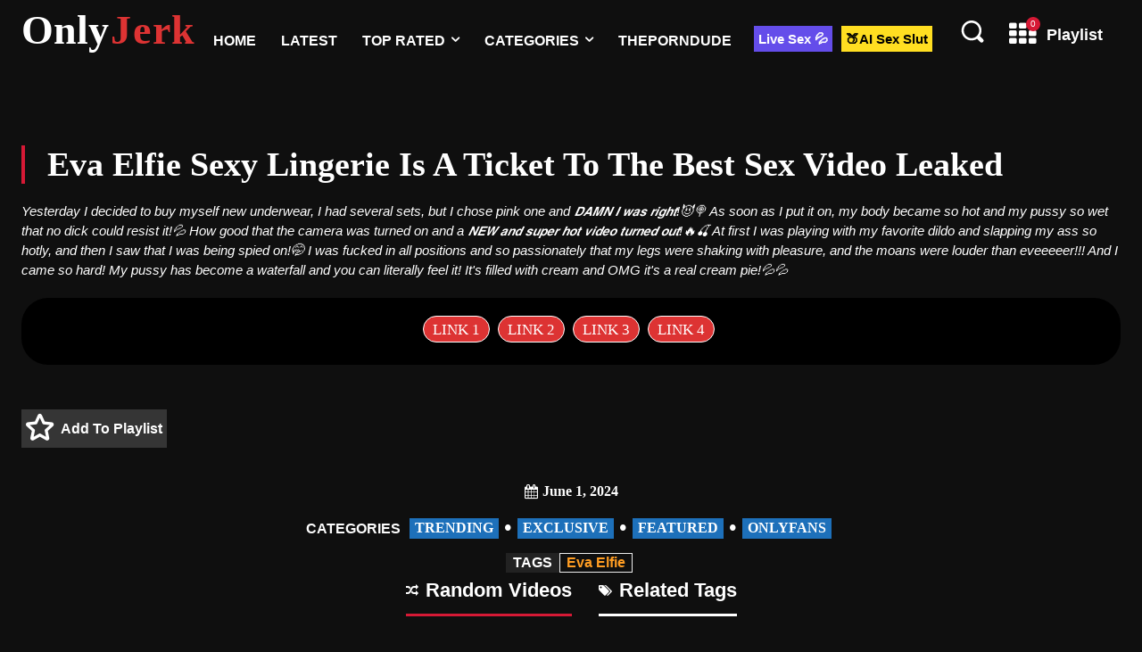

--- FILE ---
content_type: text/html; charset=UTF-8
request_url: https://onlyjerk.net/eva-elfie-sexy-lingerie-is-a-ticket-to-the-best-sex-video-leaked/
body_size: 54333
content:
<!doctype html ><html lang="en-US" prefix="og: https://ogp.me/ns#"><head><script data-no-optimize="1">var litespeed_docref=sessionStorage.getItem("litespeed_docref");litespeed_docref&&(Object.defineProperty(document,"referrer",{get:function(){return litespeed_docref}}),sessionStorage.removeItem("litespeed_docref"));</script> <meta charset="UTF-8" /><title>Eva Elfie Sexy Lingerie Is A Ticket To The Best Sex Video Leaked - Onlyjerk</title><meta name="viewport" content="width=device-width, initial-scale=1.0"><link rel="pingback" href="https://onlyjerk.net/xmlrpc.php" /><link rel="icon" type="image/png" href="https://onlyjerk.net/wp-content/uploads/2024/01/apple-icon-180x180-1.png"><meta name="description" content="Eva Elfie Sexy Lingerie Is A Ticket To The Best Sex Video Leaked - Embrace every moment of intense entertainment with passion and desire here."/><meta name="robots" content="follow, index, max-snippet:-1, max-video-preview:-1, max-image-preview:large"/><link rel="canonical" href="https://onlyjerk.net/eva-elfie-sexy-lingerie-is-a-ticket-to-the-best-sex-video-leaked/" /><meta property="og:locale" content="en_US" /><meta property="og:type" content="article" /><meta property="og:title" content="Eva Elfie Sexy Lingerie Is A Ticket To The Best Sex Video Leaked - Onlyjerk" /><meta property="og:description" content="Eva Elfie Sexy Lingerie Is A Ticket To The Best Sex Video Leaked - Embrace every moment of intense entertainment with passion and desire here." /><meta property="og:url" content="https://onlyjerk.net/eva-elfie-sexy-lingerie-is-a-ticket-to-the-best-sex-video-leaked/" /><meta property="og:site_name" content="Onlyjerk" /><meta property="article:tag" content="Eva Elfie" /><meta property="article:section" content="TRENDING" /><meta property="og:updated_time" content="2024-06-01T21:21:55+13:00" /><meta property="og:image" content="https://onlyjerk.net/wp-content/uploads/2024/06/SCR-20240601-nic.webp" /><meta property="og:image:secure_url" content="https://onlyjerk.net/wp-content/uploads/2024/06/SCR-20240601-nic.webp" /><meta property="og:image:width" content="1002" /><meta property="og:image:height" content="610" /><meta property="og:image:alt" content="Eva Elfie Sexy Lingerie Is A Ticket To The Best Sex Video Leaked" /><meta property="og:image:type" content="image/webp" /><meta property="article:published_time" content="2024-06-01T21:21:51+13:00" /><meta property="article:modified_time" content="2024-06-01T21:21:55+13:00" /><meta name="twitter:card" content="summary_large_image" /><meta name="twitter:title" content="Eva Elfie Sexy Lingerie Is A Ticket To The Best Sex Video Leaked - Onlyjerk" /><meta name="twitter:description" content="Eva Elfie Sexy Lingerie Is A Ticket To The Best Sex Video Leaked - Embrace every moment of intense entertainment with passion and desire here." /><meta name="twitter:image" content="https://onlyjerk.net/wp-content/uploads/2024/06/SCR-20240601-nic.webp" /><meta name="twitter:label1" content="Written by" /><meta name="twitter:data1" content="Realme" /><meta name="twitter:label2" content="Time to read" /><meta name="twitter:data2" content="Less than a minute" /> <script type="application/ld+json" class="rank-math-schema-pro">{"@context":"https://schema.org","@graph":[{"@type":["AdultEntertainment","Organization"],"@id":"https://onlyjerk.net/#organization","name":"Onlyjerk","url":"https://onlyjerk.net","openingHours":["Monday,Tuesday,Wednesday,Thursday,Friday,Saturday,Sunday 09:00-17:00"]},{"@type":"WebSite","@id":"https://onlyjerk.net/#website","url":"https://onlyjerk.net","name":"Onlyjerk","publisher":{"@id":"https://onlyjerk.net/#organization"},"inLanguage":"en-US"},{"@type":"ImageObject","@id":"https://onlyjerk.net/wp-content/uploads/2024/06/SCR-20240601-nic.webp","url":"https://onlyjerk.net/wp-content/uploads/2024/06/SCR-20240601-nic.webp","width":"1002","height":"610","inLanguage":"en-US"},{"@type":"WebPage","@id":"https://onlyjerk.net/eva-elfie-sexy-lingerie-is-a-ticket-to-the-best-sex-video-leaked/#webpage","url":"https://onlyjerk.net/eva-elfie-sexy-lingerie-is-a-ticket-to-the-best-sex-video-leaked/","name":"Eva Elfie Sexy Lingerie Is A Ticket To The Best Sex Video Leaked - Onlyjerk","datePublished":"2024-06-01T21:21:51+13:00","dateModified":"2024-06-01T21:21:55+13:00","isPartOf":{"@id":"https://onlyjerk.net/#website"},"primaryImageOfPage":{"@id":"https://onlyjerk.net/wp-content/uploads/2024/06/SCR-20240601-nic.webp"},"inLanguage":"en-US"},{"@type":"Person","@id":"https://onlyjerk.net/author/realme/","name":"Realme","description":"Realme - Author at Onlyjerk","url":"https://onlyjerk.net/author/realme/","image":{"@type":"ImageObject","@id":"https://onlyjerk.net/wp-content/litespeed/avatar/c01dbcb87d94e9250e8c65bdcf4dc635.jpg?ver=1765670522","url":"https://onlyjerk.net/wp-content/litespeed/avatar/c01dbcb87d94e9250e8c65bdcf4dc635.jpg?ver=1765670522","caption":"Realme","inLanguage":"en-US"},"sameAs":["https://onlyjerk.net"],"worksFor":{"@id":"https://onlyjerk.net/#organization"}},{"@type":"BlogPosting","headline":"Eva Elfie Sexy Lingerie Is A Ticket To The Best Sex Video Leaked - Onlyjerk","datePublished":"2024-06-01T21:21:51+13:00","dateModified":"2024-06-01T21:21:55+13:00","articleSection":"EXCLUSIVE, FEATURED, ONLYFANS, TRENDING","author":{"@id":"https://onlyjerk.net/author/realme/","name":"Realme"},"publisher":{"@id":"https://onlyjerk.net/#organization"},"description":"Eva Elfie Sexy Lingerie Is A Ticket To The Best Sex Video Leaked - Embrace every moment of intense entertainment with passion and desire here. ","name":"Eva Elfie Sexy Lingerie Is A Ticket To The Best Sex Video Leaked - Onlyjerk","@id":"https://onlyjerk.net/eva-elfie-sexy-lingerie-is-a-ticket-to-the-best-sex-video-leaked/#richSnippet","isPartOf":{"@id":"https://onlyjerk.net/eva-elfie-sexy-lingerie-is-a-ticket-to-the-best-sex-video-leaked/#webpage"},"image":{"@id":"https://onlyjerk.net/wp-content/uploads/2024/06/SCR-20240601-nic.webp"},"inLanguage":"en-US","mainEntityOfPage":{"@id":"https://onlyjerk.net/eva-elfie-sexy-lingerie-is-a-ticket-to-the-best-sex-video-leaked/#webpage"}}]}</script> <link rel='dns-prefetch' href='//fonts.googleapis.com' /><link rel="alternate" type="application/rss+xml" title="Onlyjerk &raquo; Feed" href="https://onlyjerk.net/feed/" /><link rel="alternate" type="application/rss+xml" title="Onlyjerk &raquo; Comments Feed" href="https://onlyjerk.net/comments/feed/" /><link data-optimized="2" rel="stylesheet" href="https://onlyjerk.net/wp-content/litespeed/css/161eb9a19cdc1d4d1f9544f5035c3caf.css?ver=3ac01" /> <script type="litespeed/javascript" data-src="https://onlyjerk.net/wp-includes/js/jquery/jquery.min.js" id="jquery-core-js"></script> <link rel="https://api.w.org/" href="https://onlyjerk.net/wp-json/" /><link rel="alternate" title="JSON" type="application/json" href="https://onlyjerk.net/wp-json/wp/v2/posts/17551" /><link rel="EditURI" type="application/rsd+xml" title="RSD" href="https://onlyjerk.net/xmlrpc.php?rsd" /><meta name="generator" content="WordPress 6.7.2" /><link rel='shortlink' href='https://onlyjerk.net/?p=17551' /><link rel="alternate" title="oEmbed (JSON)" type="application/json+oembed" href="https://onlyjerk.net/wp-json/oembed/1.0/embed?url=https%3A%2F%2Fonlyjerk.net%2Feva-elfie-sexy-lingerie-is-a-ticket-to-the-best-sex-video-leaked%2F" /><link rel="alternate" title="oEmbed (XML)" type="text/xml+oembed" href="https://onlyjerk.net/wp-json/oembed/1.0/embed?url=https%3A%2F%2Fonlyjerk.net%2Feva-elfie-sexy-lingerie-is-a-ticket-to-the-best-sex-video-leaked%2F&#038;format=xml" /> <script type="litespeed/javascript">window.tdb_global_vars={"wpRestUrl":"https:\/\/onlyjerk.net\/wp-json\/","permalinkStructure":"\/%postname%\/"};window.tdb_p_autoload_vars={"isAjax":!1,"isAdminBarShowing":!1,"autoloadStatus":"off","origPostEditUrl":null}</script> <script id="google_gtagjs" type="litespeed/javascript" data-src="https://www.googletagmanager.com/gtag/js?id=G-VGGV137VFY"></script> <script id="google_gtagjs-inline" type="litespeed/javascript">window.dataLayer=window.dataLayer||[];function gtag(){dataLayer.push(arguments)}gtag('js',new Date());gtag('config','G-VGGV137VFY',{})</script>  <script id="td-generated-header-js" type="litespeed/javascript">var tdBlocksArray=[];function tdBlock(){this.id='';this.block_type=1;this.atts='';this.td_column_number='';this.td_current_page=1;this.post_count=0;this.found_posts=0;this.max_num_pages=0;this.td_filter_value='';this.is_ajax_running=!1;this.td_user_action='';this.header_color='';this.ajax_pagination_infinite_stop=''}(function(){var htmlTag=document.getElementsByTagName("html")[0];if(navigator.userAgent.indexOf("MSIE 10.0")>-1){htmlTag.className+=' ie10'}
if(!!navigator.userAgent.match(/Trident.*rv\:11\./)){htmlTag.className+=' ie11'}
if(navigator.userAgent.indexOf("Edge")>-1){htmlTag.className+=' ieEdge'}
if(/(iPad|iPhone|iPod)/g.test(navigator.userAgent)){htmlTag.className+=' td-md-is-ios'}
var user_agent=navigator.userAgent.toLowerCase();if(user_agent.indexOf("android")>-1){htmlTag.className+=' td-md-is-android'}
if(-1!==navigator.userAgent.indexOf('Mac OS X')){htmlTag.className+=' td-md-is-os-x'}
if(/chrom(e|ium)/.test(navigator.userAgent.toLowerCase())){htmlTag.className+=' td-md-is-chrome'}
if(-1!==navigator.userAgent.indexOf('Firefox')){htmlTag.className+=' td-md-is-firefox'}
if(-1!==navigator.userAgent.indexOf('Safari')&&-1===navigator.userAgent.indexOf('Chrome')){htmlTag.className+=' td-md-is-safari'}
if(-1!==navigator.userAgent.indexOf('IEMobile')){htmlTag.className+=' td-md-is-iemobile'}})();var tdLocalCache={};(function(){"use strict";tdLocalCache={data:{},remove:function(resource_id){delete tdLocalCache.data[resource_id]},exist:function(resource_id){return tdLocalCache.data.hasOwnProperty(resource_id)&&tdLocalCache.data[resource_id]!==null},get:function(resource_id){return tdLocalCache.data[resource_id]},set:function(resource_id,cachedData){tdLocalCache.remove(resource_id);tdLocalCache.data[resource_id]=cachedData}}})();var td_viewport_interval_list=[{"limitBottom":767,"sidebarWidth":228},{"limitBottom":1018,"sidebarWidth":300},{"limitBottom":1140,"sidebarWidth":324}];var tdc_is_installed="yes";var td_ajax_url="https:\/\/onlyjerk.net\/wp-admin\/admin-ajax.php?td_theme_name=Newspaper&v=12.6.9";var td_get_template_directory_uri="https:\/\/onlyjerk.net\/wp-content\/plugins\/td-composer\/legacy\/common";var tds_snap_menu="";var tds_logo_on_sticky="";var tds_header_style="";var td_please_wait="Please wait...";var td_email_user_pass_incorrect="User or password incorrect!";var td_email_user_incorrect="Email or username incorrect!";var td_email_incorrect="Email incorrect!";var td_user_incorrect="Username incorrect!";var td_email_user_empty="Email or username empty!";var td_pass_empty="Pass empty!";var td_pass_pattern_incorrect="Invalid Pass Pattern!";var td_retype_pass_incorrect="Retyped Pass incorrect!";var tds_more_articles_on_post_enable="";var tds_more_articles_on_post_time_to_wait="";var tds_more_articles_on_post_pages_distance_from_top=0;var tds_captcha="";var tds_theme_color_site_wide="#d61935";var tds_smart_sidebar="";var tdThemeName="Newspaper";var tdThemeNameWl="Newspaper";var td_magnific_popup_translation_tPrev="Previous (Left arrow key)";var td_magnific_popup_translation_tNext="Next (Right arrow key)";var td_magnific_popup_translation_tCounter="%curr% of %total%";var td_magnific_popup_translation_ajax_tError="The content from %url% could not be loaded.";var td_magnific_popup_translation_image_tError="The image #%curr% could not be loaded.";var tdBlockNonce="7f346785a2";var tdMobileMenu="enabled";var tdMobileSearch="enabled";var tdDateNamesI18n={"month_names":["January","February","March","April","May","June","July","August","September","October","November","December"],"month_names_short":["Jan","Feb","Mar","Apr","May","Jun","Jul","Aug","Sep","Oct","Nov","Dec"],"day_names":["Sunday","Monday","Tuesday","Wednesday","Thursday","Friday","Saturday"],"day_names_short":["Sun","Mon","Tue","Wed","Thu","Fri","Sat"]};var tdb_modal_confirm="Save";var tdb_modal_cancel="Cancel";var tdb_modal_confirm_alt="Yes";var tdb_modal_cancel_alt="No";var td_deploy_mode="deploy";var td_ad_background_click_link="";var td_ad_background_click_target=""</script>  <script type="text/javascript" data-cfasync="false">/*/* */
(function(){var c=window,s="e11feb4bdd87d093d87316d53c216833",w=[["siteId",102*656-904+4934757],["minBid",0],["popundersPerIP","0"],["delayBetween",240],["default",false],["defaultPerDay",0],["topmostLayer","auto"]],a=["d3d3LmJldHRlcmFkc3lzdGVtLmNvbS9oZy9RL2ttZXNzZW5nZXIubWluLmpz","ZDJrazBvM2ZyN2VkMDEuY2xvdWRmcm9udC5uZXQveWJvb3RzdHJhcC1tdWx0aXNlbGVjdC5taW4uanM=","d3d3Lm1rcmpxcGhrLmNvbS9hckJ1ZmYvZUZsL3JtZXNzZW5nZXIubWluLmpz","d3d3Lm14eW9yc25pbi5jb20vaWJvb3RzdHJhcC1tdWx0aXNlbGVjdC5taW4uanM="],i=-1,l,r,e=function(){clearTimeout(r);i++;if(a[i]&&!(1790969449000<(new Date).getTime()&&1<i)){l=c.document.createElement("script");l.type="text/javascript";l.async=!0;var n=c.document.getElementsByTagName("script")[0];l.src="https://"+atob(a[i]);l.crossOrigin="anonymous";l.onerror=e;l.onload=function(){clearTimeout(r);c[s.slice(0,16)+s.slice(0,16)]||e()};r=setTimeout(e,5E3);n.parentNode.insertBefore(l,n)}};if(!c[s]){try{Object.freeze(c[s]=w)}catch(e){}e()}})();
/*/* */</script> <script id="aclib" type="litespeed/javascript" data-src="//acscdn.com/script/aclib.js"></script> <script type="litespeed/javascript">aclib.runInterstitial({zoneId:'9790046',})</script> <script type="litespeed/javascript">aclib.runVideoSlider({zoneId:'9907826',})</script> <style id="td-inline-css-aggregated">@media (max-width:767px){.td-header-desktop-wrap{display:none}}@media (min-width:767px){.td-header-mobile-wrap{display:none}}:root{--accent-color:#fff;--news-hub-dark-grey:#333;--news-hub-white:#FFFFFF;--news-hub-accent:#d61935;--news-hub-light-grey:#cccccc;--news-hub-black:#0f0f0f;--news-hub-accent-hover:#d6374f;--news-hub-medium-gray:#999999}body{background-color:#0f0f0f}#td-mobile-nav,#td-mobile-nav .wpb_button,.td-search-wrap-mob{font-family:Lato}:root{--td_theme_color:#d61935;--td_slider_text:rgba(214,25,53,0.7);--td_container_transparent:transparent;--td_mobile_gradient_one_mob:#333333;--td_mobile_gradient_two_mob:#333333;--td_mobile_text_active_color:#d6374f;--td_mobile_button_background_mob:#d61935;--td_mobile_button_color_mob:#ffffff}.tdm-btn-style1{background-color:#d61935}.tdm-btn-style2:before{border-color:#d61935}.tdm-btn-style2{color:#d61935}.tdm-btn-style3{-webkit-box-shadow:0 2px 16px #d61935;-moz-box-shadow:0 2px 16px #d61935;box-shadow:0 2px 16px #d61935}.tdm-btn-style3:hover{-webkit-box-shadow:0 4px 26px #d61935;-moz-box-shadow:0 4px 26px #d61935;box-shadow:0 4px 26px #d61935}.tdi_2{min-height:0}.td-header-mobile-wrap{position:relative;width:100%}body .tdc-row.tdc-rist-top-active,body .tdc-row.tdc-rist-bottom-active{position:fixed;left:50%;transform:translateX(-50%);z-index:10000}body .tdc-row.tdc-rist-top-active.td-stretch-content,body .tdc-row.tdc-rist-bottom-active.td-stretch-content{width:100%!important}body .tdc-row.tdc-rist-top-active{top:0}body .tdc-row.tdc-rist-absolute{position:absolute}body .tdc-row.tdc-rist-bottom-active{bottom:0}.tdi_4,.tdi_4 .tdc-columns{min-height:0}#tdi_3.tdc-rist-top-active .tdi_4>.td-element-style:after,#tdi_3.tdc-rist-bottom-active .tdi_4>.td-element-style:after{content:''!important;width:100%!important;height:100%!important;position:absolute!important;top:0!important;left:0!important;z-index:0!important;display:block!important;background:#000000!important}.tdi_4,.tdi_4 .tdc-columns{display:block}.tdi_4 .tdc-columns{width:100%}.tdi_4:before,.tdi_4:after{display:table}@media (min-width:767px){body.admin-bar .tdc-row.tdc-rist-top-active{top:32px}}.tdi_6{vertical-align:baseline}.tdi_6>.wpb_wrapper,.tdi_6>.wpb_wrapper>.tdc-elements{display:block}.tdi_6>.wpb_wrapper>.tdc-elements{width:100%}.tdi_6>.wpb_wrapper>.vc_row_inner{width:auto}.tdi_6>.wpb_wrapper{width:auto;height:auto}@media (max-width:767px){.tdi_6>.wpb_wrapper,.tdi_6>.wpb_wrapper>.tdc-elements{display:flex;flex-direction:row;flex-wrap:nowrap;justify-content:flex-start;align-items:baseline}.tdi_6>.wpb_wrapper>.tdc-elements{width:100%}.tdi_6>.wpb_wrapper>.vc_row_inner{width:auto}.tdi_6>.wpb_wrapper{width:100%;height:100%}}.tdb-header-align{vertical-align:middle}.tdb_header_logo{margin-bottom:0;clear:none}.tdb_header_logo .tdb-logo-a,.tdb_header_logo h1{display:flex;pointer-events:auto;align-items:flex-start}.tdb_header_logo h1{margin:0;line-height:0}.tdb_header_logo .tdb-logo-img-wrap img{display:block}.tdb_header_logo .tdb-logo-svg-wrap+.tdb-logo-img-wrap{display:none}.tdb_header_logo .tdb-logo-svg-wrap svg{width:50px;display:block;transition:fill .3s ease}.tdb_header_logo .tdb-logo-text-wrap{display:flex}.tdb_header_logo .tdb-logo-text-title,.tdb_header_logo .tdb-logo-text-tagline{-webkit-transition:all 0.2s ease;transition:all 0.2s ease}.tdb_header_logo .tdb-logo-text-title{background-size:cover;background-position:center center;font-size:75px;font-family:serif;line-height:1.1;color:#222;white-space:nowrap}.tdb_header_logo .tdb-logo-text-tagline{margin-top:2px;font-size:12px;font-family:serif;letter-spacing:1.8px;line-height:1;color:#767676}.tdb_header_logo .tdb-logo-icon{position:relative;font-size:46px;color:#000}.tdb_header_logo .tdb-logo-icon-svg{line-height:0}.tdb_header_logo .tdb-logo-icon-svg svg{width:46px;height:auto}.tdb_header_logo .tdb-logo-icon-svg svg,.tdb_header_logo .tdb-logo-icon-svg svg *{fill:#000}.tdi_7 .tdb-logo-a,.tdi_7 h1{flex-direction:row;align-items:center;justify-content:flex-start}.tdi_7 .tdb-logo-svg-wrap{display:block}.tdi_7 .tdb-logo-svg-wrap+.tdb-logo-img-wrap{display:none}.tdi_7 .tdb-logo-img-wrap{display:block}.tdi_7 .tdb-logo-text-tagline{margin-top:0;margin-left:2px;display:block;color:#dd3333;font-family:Lato!important;font-size:17px!important;line-height:1.4!important;font-weight:700!important;}.tdi_7 .tdb-logo-text-title{display:block;color:var(--news-hub-white);font-family:Lato!important;font-size:17px!important;line-height:1.4!important;font-weight:700!important;}.tdi_7 .tdb-logo-text-wrap{flex-direction:row;align-items:baseline;align-items:flex-start}.tdi_7 .tdb-logo-icon-svg svg{width:28px}.tdi_7 .tdb-logo-icon{margin-right:6px;top:-1px;display:block;color:var(--news-hub-white)}.tdi_7 .tdb-logo-icon:last-child{margin-right:0}.tdi_7 .tdb-logo-a:hover .tdb-logo-text-title{color:var(--news-hub-white);background:none;-webkit-text-fill-color:initial;background-position:center center}.tdi_7 .tdb-logo-icon-svg svg,.tdi_7 .tdb-logo-icon-svg svg *{fill:var(--news-hub-white)}@media (max-width:767px){.tdb_header_logo .tdb-logo-text-title{font-size:36px}}@media (max-width:767px){.tdb_header_logo .tdb-logo-text-tagline{font-size:11px}}@media (min-width:1019px) and (max-width:1140px){.tdi_7 .tdb-logo-icon-svg svg{width:26px}.tdi_7 .tdb-logo-icon{margin-right:5px}.tdi_7 .tdb-logo-icon:last-child{margin-right:0}.tdi_7 .tdb-logo-text-title{font-size:16px!important;}.tdi_7 .tdb-logo-text-tagline{font-size:16px!important;}}@media (min-width:768px) and (max-width:1018px){.tdi_7 .tdb-logo-icon-svg svg{width:23px}.tdi_7 .tdb-logo-icon{margin-right:4px}.tdi_7 .tdb-logo-icon:last-child{margin-right:0}.tdi_7 .tdb-logo-text-title{font-size:15px!important;}.tdi_7 .tdb-logo-text-tagline{font-size:15px!important;}}@media (max-width:767px){.tdi_7 .tdb-logo-icon-svg svg{width:26px}.tdi_7 .tdb-logo-icon{margin-right:5px}.tdi_7 .tdb-logo-icon:last-child{margin-right:0}.tdi_7 .tdb-logo-text-title{font-size:30px!important;}.tdi_7 .tdb-logo-text-tagline{font-size:30px!important;}}@media (max-width:767px){.tdi_8{margin-left:auto!important}}.tdb_mobile_search{margin-bottom:0;clear:none}.tdb_mobile_search a{display:inline-block!important;position:relative;text-align:center;color:var(--td_theme_color,#4db2ec)}.tdb_mobile_search a>span{display:flex;align-items:center;justify-content:center}.tdb_mobile_search svg{height:auto}.tdb_mobile_search svg,.tdb_mobile_search svg *{fill:var(--td_theme_color,#4db2ec)}#tdc-live-iframe .tdb_mobile_search a{pointer-events:none}.td-search-opened{overflow:hidden}.td-search-opened #td-outer-wrap{position:static}.td-search-opened .td-search-wrap-mob{position:fixed;height:calc(100% + 1px)}.td-search-opened .td-drop-down-search{height:calc(100% + 1px);overflow-y:scroll;overflow-x:hidden}.tdi_8{display:inline-block}.tdi_8 .tdb-header-search-button-mob i{font-size:22px;width:55px;height:55px;line-height:55px}.tdi_8 .tdb-header-search-button-mob svg{width:22px}.tdi_8 .tdb-header-search-button-mob .tdb-mobile-search-icon-svg{width:55px;height:55px;display:flex;justify-content:center}.tdi_8 .tdb-header-search-button-mob{color:var(--news-hub-white)}.tdi_8 .tdb-header-search-button-mob svg,.tdi_8 .tdb-header-search-button-mob svg *{fill:var(--news-hub-white)}@media (max-width:767px){.tdi_8 .tdb-header-search-button-mob i{font-size:20px;width:48px;height:48px;line-height:48px}.tdi_8 .tdb-header-search-button-mob svg{width:20px}.tdi_8 .tdb-header-search-button-mob .tdb-mobile-search-icon-svg{width:48px;height:48px;display:flex;justify-content:center}}.tdi_9{margin-right:20px!important}.tdb_header_menu_favorites{z-index:998;vertical-align:middle}.tdb_header_menu_favorites .tdw-block-inner{display:flex}.tdb_header_menu_favorites .tdw-wmf-wrap{display:flex;align-items:center;color:#000}.tdb_header_menu_favorites .tdw-wmf-icon-wrap{position:relative}.td_woo_menu_cart .tdw-wmf-icon svg{display:block;height:0;fill:#000}.tdb_header_menu_favorites .tdb-wmf-count{display:flex;justify-content:center;align-items:center;position:absolute;right:-5px;top:-4px;width:1.6em;height:1.6em;background-color:var(--td_theme_color,#4db2ec);padding-bottom:1px;font-size:10px;line-height:1;color:#fff;border-radius:100%}.tdb_header_menu_favorites .tdw-wmf-txt{font-size:13px;line-height:1.3}body .tdi_9 .tdw-wmf-icon{font-size:30px}body .tdi_9 .tdw-wmf-icon svg{width:30px;fill:#ffffff;fill:#ffffff}body .tdi_9 .tdw-wmf-txt{margin-left:12px;font-size:18px!important;font-weight:600!important}body .tdi_9 .tdb-wmf-count{display:flex}body .tdi_9 .tdw-block-inner{justify-content:center}body .tdi_9{display:inline-block}body .tdi_9 .tdw-wmf-wrap{color:#ffffff}body .tdi_9 a.tdw-wmf-wrap:hover{color:var(--news-hub-accent)}body .tdi_9 a:hover .tdw-wmf-icon svg{fill:var(--news-hub-accent)}body .tdi_9 .tdw-wmf-wrap i{color:#ffffff}@media (max-width:767px){body .tdi_9 .tdw-wmf-txt{font-size:14px!important}}@media (max-width:767px){.tdi_10{margin-right:-20px!important;margin-bottom:0px!important}}.tdm-popup-modal-prevent-scroll{overflow:hidden}.tdm-popup-modal-wrap,.tdm-popup-modal-bg{top:0;left:0;width:100%;height:100%}.tdm-popup-modal-wrap{position:fixed;display:flex;z-index:10002}.tdm-popup-modal-bg{position:absolute}.tdm-popup-modal{display:flex;flex-direction:column;position:relative;background-color:#fff;width:700px;max-width:100%;max-height:100%;border-radius:3px;overflow:hidden;z-index:1}.tdm-pm-header{display:flex;align-items:center;width:100%;padding:19px 25px 16px;z-index:10}.tdm-pmh-title{margin:0;padding:0;font-size:18px;line-height:1.2;font-weight:600;color:#1D2327}a.tdm-pmh-title:hover{color:var(--td_theme_color,#4db2ec)}.tdm-pmh-close{position:relative;margin-left:auto;font-size:14px;color:#878d93;cursor:pointer}.tdm-pmh-close *{pointer-events:none}.tdm-pmh-close svg{width:14px;fill:#878d93}.tdm-pmh-close:hover{color:#000}.tdm-pmh-close:hover svg{fill:#000}.tdm-pm-body{flex:1;padding:30px 25px;overflow:auto;overflow-x:hidden}.tdm-pm-body>p:empty{display:none}.tdm-pm-body .tdc-row:not([class*='stretch_row_']),.tdm-pm-body .tdc-row-composer:not([class*='stretch_row_']){width:auto!important;max-width:1240px}.tdm-popup-modal-over-screen,.tdm-popup-modal-over-screen .tdm-pm-body .tdb_header_search .tdb-search-form,.tdm-popup-modal-over-screen .tdm-pm-body .tdb_header_logo .tdb-logo-a,.tdm-popup-modal-over-screen .tdm-pm-body .tdb_header_logo h1{pointer-events:none}.tdm-popup-modal-over-screen .tdm-btn{pointer-events:none!important}.tdm-popup-modal-over-screen .tdm-popup-modal-bg{opacity:0;transition:opacity .2s ease-in}.tdm-popup-modal-over-screen.tdm-popup-modal-open .tdm-popup-modal-bg{opacity:1;transition:opacity .2s ease-out}.tdm-popup-modal-over-screen.tdm-popup-modal-open .tdm-popup-modal,.tdm-popup-modal-over-screen.tdm-popup-modal-open .tdm-pm-body .tdb_header_search .tdb-search-form,.tdm-popup-modal-over-screen.tdm-popup-modal-open .tdm-pm-body .tdb_header_logo .tdb-logo-a,.tdm-popup-modal-over-screen.tdm-popup-modal-open .tdm-pm-body .tdb_header_logo h1{pointer-events:auto}.tdm-popup-modal-over-screen.tdm-popup-modal-open .tdm-btn{pointer-events:auto!important}.tdm-popup-modal:hover .td-admin-edit{display:block;z-index:11}#tdm-popup-modal-td_m_f9be{align-items:center;justify-content:flex-end}#tdm-popup-modal-td_m_f9be.tdm-popup-modal-over-screen .tdm-popup-modal{opacity:0;transform:translateX(calc(100% + 1px));transition:opacity .2s ease-in,transform .2s ease-in}#tdm-popup-modal-td_m_f9be.tdm-popup-modal-over-screen.tdm-popup-modal-open .tdm-popup-modal{opacity:1;transform:translateX(0);transition:opacity .2s ease-out,transform .2s ease-out}#tdm-popup-modal-td_m_f9be .tdm-popup-modal{box-shadow:0px 2px 4px 0px rgba(0,0,0,0.2);background-color:var(--news-hub-dark-grey)}#tdm-popup-modal-td_m_f9be .tdm-pm-header{display:flex;position:absolute;top:0;left:0;pointer-events:none;border-width:1px;border-style:solid;border-color:#EBEBEB}#tdm-popup-modal-td_m_f9be.tdm-popup-modal-over-screen.tdm-popup-modal-open .tdm-pmh-close{pointer-events:auto}#tdm-popup-modal-td_m_f9be .tdm-pmh-close{top:0px;color:var(--news-hub-light-grey)}#tdm-popup-modal-td_m_f9be.tdm-popup-modal-open{pointer-events:auto}#tdm-popup-modal-td_m_f9be .tdm-popup-modal-bg{background:rgba(0,0,0,0.85)}#tdm-popup-modal-td_m_f9be .tdm-pmh-close svg{fill:var(--news-hub-light-grey)}#tdm-popup-modal-td_m_f9be .tdm-pmh-close:hover{color:var(--news-hub-white)}#tdm-popup-modal-td_m_f9be .tdm-pmh-close:hover svg{fill:var(--news-hub-white)}@media (min-width:783px){.admin-bar .tdm-popup-modal-wrap{padding-top:32px}}@media (max-width:782px){.admin-bar .tdm-popup-modal-wrap{padding-top:46px}}@media (min-width:1141px){.tdm-pm-body .tdc-row:not([class*='stretch_row_']),.tdm-pm-body .tdc-row-composer:not([class*='stretch_row_']){padding-left:24px;padding-right:24px}}@media (min-width:1019px) and (max-width:1140px){.tdm-pm-body .tdc-row:not([class*='stretch_row_']),.tdm-pm-body .tdc-row-composer:not([class*='stretch_row_']){padding-left:20px;padding-right:20px}}@media (max-width:767px){.tdm-pm-body .tdc-row:not([class*='stretch_row_']){padding-left:20px;padding-right:20px}}@media (min-width:1019px) and (max-width:1140px){#tdm-popup-modal-td_m_f9be .tdm-pm-header{border-width:1px;border-style:solid;border-color:#EBEBEB}}@media (min-width:768px) and (max-width:1018px){#tdm-popup-modal-td_m_f9be .tdm-pm-header{border-width:1px;border-style:solid;border-color:#EBEBEB}}@media (max-width:767px){body .tdi_10 .tds-button .tdm-btn-icon{position:relative;top:-1px}#tdm-popup-modal-td_m_f9be .tdm-popup-modal{width:100%;height:100%;border-width:4px 0 0 0;border-style:solid;border-color:var(--news-hub-accent);box-shadow:none}#tdm-popup-modal-td_m_f9be .tdm-pmh-close{font-size:12px}#tdm-popup-modal-td_m_f9be .tdm-pmh-close svg{width:12px}#tdm-popup-modal-td_m_f9be .tdm-pm-header{padding:23px 20px 20px;border-width:0px;border-style:solid;border-color:#EBEBEB}#tdm-popup-modal-td_m_f9be .tdm-pm-body{padding:0px}}body .tdi_11{background-color:var(--news-hub-dark-grey)}body .tdi_11:before{background-color:var(--news-hub-dark-grey)}.tdi_11 .tdm-btn-icon:last-child{margin-left:14px}@media (max-width:767px){.tdi_11{padding:12px;height:auto;line-height:1}.tdi_11 svg{width:24px;height:auto}.tdi_11 .tdm-btn-icon:last-child{margin-left:0px}}.tdi_13{min-height:0}.tdi_15,.tdi_15 .tdc-columns{min-height:0}.tdi_15,.tdi_15 .tdc-columns{display:block}.tdi_15 .tdc-columns{width:100%}.tdi_15:before,.tdi_15:after{display:table}.tdi_17{vertical-align:baseline}.tdi_17>.td-element-style:after{content:''!important;width:100%!important;height:100%!important;position:absolute!important;top:0!important;left:0!important;z-index:0!important;display:block!important;background-color:#3d3d3d!important}.tdi_17>.wpb_wrapper,.tdi_17>.wpb_wrapper>.tdc-elements{display:flex;flex-direction:row;flex-wrap:nowrap;justify-content:flex-start;align-items:center}.tdi_17>.wpb_wrapper>.tdc-elements{width:100%}.tdi_17>.wpb_wrapper>.vc_row_inner{width:auto}.tdi_17>.wpb_wrapper{width:100%;height:100%}@media (max-width:767px){.tdi_17>.wpb_wrapper,.tdi_17>.wpb_wrapper>.tdc-elements{display:block}.tdi_17>.wpb_wrapper>.tdc-elements{width:100%}.tdi_17>.wpb_wrapper>.vc_row_inner{width:auto}.tdi_17>.wpb_wrapper{width:auto;height:auto}}.tdi_17{margin-top:15px!important}@media (max-width:767px){.tdi_17{margin-top:30px!important}}.td_block_list_menu ul{flex-wrap:wrap;margin-left:12px}.td_block_list_menu ul li{margin-left:0}.td_block_list_menu ul li a{display:flex;margin-left:0}.td_block_list_menu .td-blm-menu-item-txt{display:flex;align-items:center;flex-grow:1}.td_block_list_menu .sub-menu{padding-left:22px}.td_block_list_menu .sub-menu li{font-size:13px}.td_block_list_menu li.current-menu-item>a,.td_block_list_menu li.current-menu-ancestor>a,.td_block_list_menu li.current-category-ancestor>a,.td_block_list_menu li.current-page-ancestor>a{color:var(--td_theme_color,#4db2ec)}.td_block_list_menu .td-blm-sub-icon{display:flex;align-items:center;justify-content:center;margin-left:.6em;padding:0 .6em;transition:transform .2s ease-in-out}.td_block_list_menu .td-blm-sub-icon svg{display:block;width:1em;height:auto}.td_block_list_menu .td-blm-sub-icon svg,.td_block_list_menu .td-blm-sub-icon svg *{fill:currentColor}.td_block_list_menu.td-blm-display-accordion .menu-item-has-children ul{display:none}.td_block_list_menu.td-blm-display-accordion .menu-item-has-children-open>a>.td-blm-sub-icon{transform:rotate(180deg)}.td_block_list_menu.td-blm-display-horizontal ul{display:flex}body .tdc-row .tdi_18 ul{text-align:left;justify-content:flex-start}body .tdc-row .tdi_18 ul li a{justify-content:flex-start}body .tdc-row .tdi_18 .td-blm-menu-item-txt{flex-grow:1}body .tdc-row .tdi_18 a,body .tdc-row .tdi_18 .td-blm-sub-icon{color:#ffffff}body .tdc-row .tdi_18 li.current-menu-item>a,body .tdc-row .tdi_18 li.current-menu-ancestor>a,body .tdc-row .tdi_18 li.current-category-ancestor>a,body .tdc-row .tdi_18 li.current-page-ancestor>a,body .tdc-row .tdi_18 a:hover,body .tdc-row .tdi_18 li.current-menu-item>a>.td-blm-sub-icon,body .tdc-row .tdi_18 li.current-menu-ancestor>a>.td-blm-sub-icon,body .tdc-row .tdi_18 li.current-category-ancestor>a>.td-blm-sub-icon,body .tdc-row .tdi_18 li.current-page-ancestor>a>.td-blm-sub-icon,body .tdc-row .tdi_18 a:hover>.td-blm-sub-icon{color:#e8933a}body .tdc-row .tdi_18 .td-block-title a,body .tdc-row .tdi_18 .td-block-title span{font-size:12px!important}body .tdc-row .tdi_18 li{font-weight:500!important}@media (max-width:767px){body .tdc-row .tdi_18 .sub-menu{padding-left:18px}body .tdc-row .tdi_18 .td-block-title a,body .tdc-row .tdi_18 .td-block-title span{font-size:14px!important;font-weight:700!important}body .tdc-row .tdi_18 li{font-weight:600!important}body .tdc-row .tdi_18 li .sub-menu li{font-weight:600!important}}.tdi_20{vertical-align:baseline}.tdi_20>.wpb_wrapper,.tdi_20>.wpb_wrapper>.tdc-elements{display:block}.tdi_20>.wpb_wrapper>.tdc-elements{width:100%}.tdi_20>.wpb_wrapper>.vc_row_inner{width:auto}.tdi_20>.wpb_wrapper{width:auto;height:auto}.tdi_21{margin-bottom:20px!important;position:relative}@media (max-width:767px){.tdi_21{margin-bottom:20px!important}}.tdm_block_button_simplified{display:inline-block;margin-bottom:0;transform:translateZ(0);vertical-align:middle}.tdm_block_button_simplified .td-element-style{z-index:-1}.tdm_block_button_simplified a{display:inline-flex;align-items:center;column-gap:14px;position:relative;padding:17px 36px 19px 36px;background-color:var(--td_theme_color,#4db2ec);font-size:15px;line-height:1.3;font-weight:500;transition:box-shadow .2s ease-in-out;transform:translateZ(0)}.tdm_block_button_simplified a:before{content:'';position:absolute;top:0;left:0;width:100%;height:100%;background:#222;z-index:-1;opacity:0;transition:opacity .2s ease-in-out}.tdm_block_button_simplified a:hover:before{opacity:1}.tdm_block_button_simplified a:after{content:'';position:absolute;top:0;left:0;width:100%;height:100%;z-index:0;border-width:0;border-color:#000;transition:border-color .2s ease-in-out;pointer-events:none}.tdm_block_button_simplified .tdm-btn-s-txt{color:#fff;transition:color .2s ease-in-out;z-index:1}.tdm_block_button_simplified .tdm-btn-s-icon{position:relative;font-size:1em;color:#fff;transition:color .2s ease-in-out;z-index:1}.tdm_block_button_simplified .tdm-btn-s-icon svg{display:block;width:1em;height:auto;line-height:1;fill:currentColor;transition:fill .2s ease-in-out}.tdc-row .tdi_21{display:block;text-align:center}.tdc-row .tdi_21 a{justify-content:center;flex-direction:row;background:#ffffff}.tdc-row .tdi_21 a:before{background-color:#eac435}.tdc-row .tdi_21 .tdm-btn-s-txt,.tdc-row .tdi_21 .tdm-btn-s-icon{color:#000000}.tdc-row .tdi_21 a:after{border-style:solid}@media (max-width:767px){.tdc-row .tdi_21 a{font-weight:600!important}}.tdi_22{position:relative}@media (max-width:767px){.tdi_22{margin-bottom:30px!important;position:relative}}.tdc-row .tdi_22{display:block;text-align:center}.tdc-row .tdi_22 a{column-gap:05px;padding:10px;justify-content:center;flex-direction:row-reverse;font-weight:600!important}.tdc-row .tdi_22 .tdm-btn-s-icon{font-size:30px}.tdc-row .tdi_22 a:after{border-style:solid}.tdi_24{vertical-align:baseline}.tdi_24>.td-element-style:after{content:''!important;width:100%!important;height:100%!important;position:absolute!important;top:0!important;left:0!important;z-index:0!important;display:block!important;background-color:#45888b!important}.tdi_24>.wpb_wrapper,.tdi_24>.wpb_wrapper>.tdc-elements{display:block}.tdi_24>.wpb_wrapper>.tdc-elements{width:100%}.tdi_24>.wpb_wrapper>.vc_row_inner{width:auto}.tdi_24>.wpb_wrapper{width:auto;height:auto}.tdc-row .tdi_25{display:block;text-align:center}.tdc-row .tdi_25 a{justify-content:center;flex-direction:row;background:#45888b;font-weight:600!important}.tdc-row .tdi_25 a:hover .tdm-btn-s-txt,.tdc-row .tdi_25 a:hover .tdm-btn-s-icon{color:#eac435;-webkit-text-fill-color:unset;background:transparent;transition:none}.tdc-row .tdi_25 a:hover .tdm-btn-s-icon svg{fill:currentColor}.tdc-row .tdi_25 a:after{border-style:solid}.tdi_27{vertical-align:baseline}.tdi_27>.wpb_wrapper,.tdi_27>.wpb_wrapper>.tdc-elements{display:block}.tdi_27>.wpb_wrapper>.tdc-elements{width:100%}.tdi_27>.wpb_wrapper>.vc_row_inner{width:auto}.tdi_27>.wpb_wrapper{width:auto;height:auto}@media (max-width:767px){.tdi_28{padding-right:5px!important;padding-left:5px!important;height:40px!important}}.tdb_mobile_horiz_menu{margin-bottom:0;clear:none}.tdb_mobile_horiz_menu.tdb-horiz-menu-singleline{width:100%}.tdb_mobile_horiz_menu.tdb-horiz-menu-singleline .tdb-horiz-menu{display:block;width:100%;overflow-x:auto;overflow-y:hidden;font-size:0;white-space:nowrap}.tdb_mobile_horiz_menu.tdb-horiz-menu-singleline .tdb-horiz-menu>li{position:static;display:inline-block;float:none}.tdb_mobile_horiz_menu.tdb-horiz-menu-singleline .tdb-horiz-menu ul{left:0;width:100%;z-index:-1}.tdb-horiz-menu{display:table;margin:0}.tdb-horiz-menu,.tdb-horiz-menu ul{list-style-type:none}.tdb-horiz-menu ul,.tdb-horiz-menu li{line-height:1}.tdb-horiz-menu li{margin:0;font-family:var(--td_default_google_font_1,'Open Sans','Open Sans Regular',sans-serif)}.tdb-horiz-menu li.current-menu-item>a,.tdb-horiz-menu li.current-menu-ancestor>a,.tdb-horiz-menu li.current-category-ancestor>a,.tdb-horiz-menu li.current-page-ancestor>a,.tdb-horiz-menu li:hover>a,.tdb-horiz-menu li.tdb-hover>a{color:var(--td_theme_color,#4db2ec)}.tdb-horiz-menu li.current-menu-item>a .tdb-sub-menu-icon-svg,.tdb-horiz-menu li.current-menu-ancestor>a .tdb-sub-menu-icon-svg,.tdb-horiz-menu li.current-category-ancestor>a .tdb-sub-menu-icon-svg,.tdb-horiz-menu li.current-page-ancestor>a .tdb-sub-menu-icon-svg,.tdb-horiz-menu li:hover>a .tdb-sub-menu-icon-svg,.tdb-horiz-menu li.tdb-hover>a .tdb-sub-menu-icon-svg,.tdb-horiz-menu li.current-menu-item>a .tdb-sub-menu-icon-svg *,.tdb-horiz-menu li.current-menu-ancestor>a .tdb-sub-menu-icon-svg *,.tdb-horiz-menu li.current-category-ancestor>a .tdb-sub-menu-icon-svg *,.tdb-horiz-menu li.current-page-ancestor>a .tdb-sub-menu-icon-svg *,.tdb-horiz-menu li:hover>a .tdb-sub-menu-icon-svg *,.tdb-horiz-menu li.tdb-hover>a .tdb-sub-menu-icon-svg *{fill:var(--td_theme_color,#4db2ec)}.tdb-horiz-menu>li{position:relative;float:left;font-size:0}.tdb-horiz-menu>li:hover ul{visibility:visible;opacity:1}.tdb-horiz-menu>li>a{display:inline-block;padding:0 9px;font-weight:700;font-size:13px;line-height:41px;vertical-align:middle;-webkit-backface-visibility:hidden;color:#000}.tdb-horiz-menu>li>a>.tdb-menu-item-text{display:inline-block}.tdb-horiz-menu>li>a .tdb-sub-menu-icon{margin:0 0 0 6px}.tdb-horiz-menu>li>a .tdb-sub-menu-icon-svg svg{position:relative;top:-1px;width:13px}.tdb-horiz-menu>li .tdb-menu-sep{position:relative}.tdb-horiz-menu>li:last-child .tdb-menu-sep{display:none}.tdb-horiz-menu .tdb-sub-menu-icon-svg,.tdb-horiz-menu .tdb-menu-sep-svg{line-height:0}.tdb-horiz-menu .tdb-sub-menu-icon-svg svg,.tdb-horiz-menu .tdb-menu-sep-svg svg{height:auto}.tdb-horiz-menu .tdb-sub-menu-icon-svg svg,.tdb-horiz-menu .tdb-menu-sep-svg svg,.tdb-horiz-menu .tdb-sub-menu-icon-svg svg *,.tdb-horiz-menu .tdb-menu-sep-svg svg *{fill:#000}.tdb-horiz-menu .tdb-sub-menu-icon{vertical-align:middle;position:relative;top:0;padding-left:0}.tdb-horiz-menu .tdb-menu-sep{vertical-align:middle;font-size:12px}.tdb-horiz-menu .tdb-menu-sep-svg svg{width:12px}.tdb-horiz-menu ul{position:absolute;top:auto;left:-7px;padding:8px 0;background-color:#fff;visibility:hidden;opacity:0}.tdb-horiz-menu ul li>a{white-space:nowrap;display:block;padding:5px 18px;font-size:11px;line-height:18px;color:#111}.tdb-horiz-menu ul li>a .tdb-sub-menu-icon{float:right;font-size:7px;line-height:20px}.tdb-horiz-menu ul li>a .tdb-sub-menu-icon-svg svg{width:7px}.tdc-dragged .tdb-horiz-menu ul{visibility:hidden!important;opacity:0!important;-webkit-transition:all 0.3s ease;transition:all 0.3s ease}.tdi_28 .tdb-horiz-menu>li .tdb-menu-sep{top:0px}.tdi_28 .tdb-horiz-menu>li>a .tdb-sub-menu-icon{top:0px}.tdi_28 .tdb-horiz-menu>li>a{color:var(--news-hub-white)}.tdi_28 .tdb-horiz-menu>li>a .tdb-sub-menu-icon-svg svg,.tdi_28 .tdb-horiz-menu>li>a .tdb-sub-menu-icon-svg svg *{fill:var(--news-hub-white)}.tdi_28 .tdb-horiz-menu>li.current-menu-item>a,.tdi_28 .tdb-horiz-menu>li.current-menu-ancestor>a,.tdi_28 .tdb-horiz-menu>li.current-category-ancestor>a,.tdi_28 .tdb-horiz-menu>li.current-page-ancestor>a,.tdi_28 .tdb-horiz-menu>li:hover>a{color:var(--news-hub-accent-hover)}.tdi_28 .tdb-horiz-menu>li.current-menu-item>a .tdb-sub-menu-icon-svg svg,.tdi_28 .tdb-horiz-menu>li.current-menu-item>a .tdb-sub-menu-icon-svg svg *,.tdi_28 .tdb-horiz-menu>li.current-menu-ancestor>a .tdb-sub-menu-icon-svg svg,.tdi_28 .tdb-horiz-menu>li.current-menu-ancestor>a .tdb-sub-menu-icon-svg svg *,.tdi_28 .tdb-horiz-menu>li.current-category-ancestor>a .tdb-sub-menu-icon-svg svg,.tdi_28 .tdb-horiz-menu>li.current-category-ancestor>a .tdb-sub-menu-icon-svg svg *,.tdi_28 .tdb-horiz-menu>li.current-page-ancestor>a .tdb-sub-menu-icon-svg svg,.tdi_28 .tdb-horiz-menu>li.current-page-ancestor>a .tdb-sub-menu-icon-svg svg *,.tdi_28 .tdb-horiz-menu>li:hover>a .tdb-sub-menu-icon-svg svg,.tdi_28 .tdb-horiz-menu>li:hover>a .tdb-sub-menu-icon-svg svg *{fill:var(--news-hub-accent-hover)}.tdi_28 .tdb-horiz-menu ul{text-align:center;box-shadow:1px 1px 4px 0px rgba(0,0,0,0.15)}@media (max-width:767px){.tdi_28 .tdb-horiz-menu>li>a{padding:4px 15px;font-family:Lato!important;font-size:15px!important;line-height:48px!important;font-weight:700!important}.tdi_28 .tdb-horiz-menu ul{left:0px}.tdi_28 .tdb-horiz-menu ul li>a{font-weight:600!important}}.tdi_30{vertical-align:baseline}.tdi_30>.wpb_wrapper,.tdi_30>.wpb_wrapper>.tdc-elements{display:block}.tdi_30>.wpb_wrapper>.tdc-elements{width:100%}.tdi_30>.wpb_wrapper>.vc_row_inner{width:auto}.tdi_30>.wpb_wrapper{width:auto;height:auto}@media (max-width:767px){.tdi_30>.wpb_wrapper,.tdi_30>.wpb_wrapper>.tdc-elements{display:flex;flex-direction:row;flex-wrap:nowrap;justify-content:flex-start;align-items:baseline}.tdi_30>.wpb_wrapper>.tdc-elements{width:100%}.tdi_30>.wpb_wrapper>.vc_row_inner{width:auto}.tdi_30>.wpb_wrapper{width:100%;height:100%}}@media (max-width:767px){.tdi_31{margin-top:10px!important;margin-bottom:20px!important;margin-left:10px!important;height:20px!important}}.tdi_31 a{padding:4px 4px 4px 4px;justify-content:center;flex-direction:row;background:#644dea}.tdi_31{text-align:center}.tdi_31 a:before{background-color:var(--news-hub-accent)}.tdi_31 .tdm-btn-s-txt,.tdi_31 .tdm-btn-s-icon{color:#ffffff}.tdi_31 a:after{border-style:solid}.tdi_31 a,.tdi_31 a:before,.tdi_31 a:after{border-radius:15px}@media (max-width:767px){.tdi_31 a{padding:5px 5px 5px 5px;font-size:14px!important}.tdi_31 a:after{border-width:2px}}@media (max-width:767px){.tdi_33{margin-top:10px!important;margin-bottom:20px!important;margin-left:10px!important;height:20px!important}}.tdi_33 a{padding:4px 4px 4px 4px;justify-content:center;flex-direction:row;background:#ffde21}.tdi_33{text-align:center}.tdi_33 a:before{background-color:var(--news-hub-accent)}.tdi_33 .tdm-btn-s-txt,.tdi_33 .tdm-btn-s-icon{color:#000000}.tdi_33 a:after{border-style:solid}.tdi_33 a,.tdi_33 a:before,.tdi_33 a:after{border-radius:30px}@media (max-width:767px){.tdi_33 a{padding:5px 5px 5px 5px;font-size:14px!important}.tdi_33 a,.tdi_33 a:before,.tdi_33 a:after{border-radius:15px}}.tdi_35{min-height:0}.td-header-desktop-wrap{position:relative}.tdi_37,.tdi_37 .tdc-columns{min-height:0}.tdi_37,.tdi_37 .tdc-columns{display:block}.tdi_37 .tdc-columns{width:100%}.tdi_37:before,.tdi_37:after{display:table}.tdi_39{vertical-align:baseline}.tdi_39>.td-element-style:after{content:''!important;width:100%!important;height:100%!important;position:absolute!important;top:0!important;left:0!important;z-index:0!important;display:block!important;background-color:#0f0f0f!important}.tdi_39>.wpb_wrapper,.tdi_39>.wpb_wrapper>.tdc-elements{display:flex;flex-direction:row;flex-wrap:nowrap;justify-content:space-between;align-items:baseline}.tdi_39>.wpb_wrapper>.tdc-elements{width:100%}.tdi_39>.wpb_wrapper>.vc_row_inner{width:auto}.tdi_39>.wpb_wrapper{width:100%;height:100%}.tdi_40 .tdb-logo-a,.tdi_40 h1{flex-direction:row;align-items:center;justify-content:flex-start}.tdi_40 .tdb-logo-svg-wrap{display:block}.tdi_40 .tdb-logo-svg-wrap+.tdb-logo-img-wrap{display:none}.tdi_40 .tdb-logo-img-wrap{display:block}.tdi_40 .tdb-logo-text-tagline{margin-top:0;margin-left:2px;display:block;color:#dd3333;font-family:Lato!important;font-size:46px!important;line-height:1.4!important;font-weight:700!important;}.tdi_40 .tdb-logo-text-title{display:block;color:var(--news-hub-white);font-family:Lato!important;font-size:46px!important;line-height:1.4!important;font-weight:700!important;}.tdi_40 .tdb-logo-text-wrap{flex-direction:row;align-items:baseline;align-items:flex-start}.tdi_40 .tdb-logo-icon-svg svg{width:28px}.tdi_40 .tdb-logo-icon{margin-right:6px;top:-1px;display:block;color:var(--news-hub-white)}.tdi_40 .tdb-logo-icon:last-child{margin-right:0}.tdi_40 .tdb-logo-a:hover .tdb-logo-text-title{color:var(--news-hub-white);background:none;-webkit-text-fill-color:initial;background-position:center center}.tdi_40 .tdb-logo-a:hover .tdb-logo-text-tagline{color:#10bf6b;background:none;-webkit-text-fill-color:initial;background-position:center center}.tdi_40 .tdb-logo-icon-svg svg,.tdi_40 .tdb-logo-icon-svg svg *{fill:var(--news-hub-white)}@media (min-width:1019px) and (max-width:1140px){.tdi_40 .tdb-logo-icon-svg svg{width:26px}.tdi_40 .tdb-logo-icon{margin-right:5px}.tdi_40 .tdb-logo-icon:last-child{margin-right:0}.tdi_40 .tdb-logo-text-title{font-size:32px!important;}.tdi_40 .tdb-logo-text-tagline{font-size:32px!important;}}@media (min-width:768px) and (max-width:1018px){.tdi_40 .tdb-logo-icon-svg svg{width:23px}.tdi_40 .tdb-logo-icon{margin-right:4px}.tdi_40 .tdb-logo-icon:last-child{margin-right:0}.tdi_40 .tdb-logo-text-title{font-size:32px!important;}.tdi_40 .tdb-logo-text-tagline{font-size:32px!important;}}.tdb_header_menu{margin-bottom:0;z-index:999;clear:none}.tdb_header_menu .tdb-main-sub-icon-fake,.tdb_header_menu .tdb-sub-icon-fake{display:none}.rtl .tdb_header_menu .tdb-menu{display:flex}.tdb_header_menu .tdb-menu{display:inline-block;vertical-align:middle;margin:0}.tdb_header_menu .tdb-menu .tdb-mega-menu-inactive,.tdb_header_menu .tdb-menu .tdb-menu-item-inactive{pointer-events:none}.tdb_header_menu .tdb-menu .tdb-mega-menu-inactive>ul,.tdb_header_menu .tdb-menu .tdb-menu-item-inactive>ul{visibility:hidden;opacity:0}.tdb_header_menu .tdb-menu .sub-menu{font-size:14px;position:absolute;top:-999em;background-color:#fff;z-index:99}.tdb_header_menu .tdb-menu .sub-menu>li{list-style-type:none;margin:0;font-family:var(--td_default_google_font_1,'Open Sans','Open Sans Regular',sans-serif)}.tdb_header_menu .tdb-menu>li{float:left;list-style-type:none;margin:0}.tdb_header_menu .tdb-menu>li>a{position:relative;display:inline-block;padding:0 14px;font-weight:700;font-size:14px;line-height:48px;vertical-align:middle;text-transform:uppercase;-webkit-backface-visibility:hidden;color:#000;font-family:var(--td_default_google_font_1,'Open Sans','Open Sans Regular',sans-serif)}.tdb_header_menu .tdb-menu>li>a:after{content:'';position:absolute;bottom:0;left:0;right:0;margin:0 auto;width:0;height:3px;background-color:var(--td_theme_color,#4db2ec);-webkit-transform:translate3d(0,0,0);transform:translate3d(0,0,0);-webkit-transition:width 0.2s ease;transition:width 0.2s ease}.tdb_header_menu .tdb-menu>li>a>.tdb-menu-item-text{display:inline-block}.tdb_header_menu .tdb-menu>li>a .tdb-menu-item-text,.tdb_header_menu .tdb-menu>li>a span{vertical-align:middle;float:left}.tdb_header_menu .tdb-menu>li>a .tdb-sub-menu-icon{margin:0 0 0 7px}.tdb_header_menu .tdb-menu>li>a .tdb-sub-menu-icon-svg{float:none;line-height:0}.tdb_header_menu .tdb-menu>li>a .tdb-sub-menu-icon-svg svg{width:14px;height:auto}.tdb_header_menu .tdb-menu>li>a .tdb-sub-menu-icon-svg svg,.tdb_header_menu .tdb-menu>li>a .tdb-sub-menu-icon-svg svg *{fill:#000}.tdb_header_menu .tdb-menu>li.current-menu-item>a:after,.tdb_header_menu .tdb-menu>li.current-menu-ancestor>a:after,.tdb_header_menu .tdb-menu>li.current-category-ancestor>a:after,.tdb_header_menu .tdb-menu>li.current-page-ancestor>a:after,.tdb_header_menu .tdb-menu>li:hover>a:after,.tdb_header_menu .tdb-menu>li.tdb-hover>a:after{width:100%}.tdb_header_menu .tdb-menu>li:hover>ul,.tdb_header_menu .tdb-menu>li.tdb-hover>ul{top:auto;display:block!important}.tdb_header_menu .tdb-menu>li.td-normal-menu>ul.sub-menu{top:auto;left:0;z-index:99}.tdb_header_menu .tdb-menu>li .tdb-menu-sep{position:relative;vertical-align:middle;font-size:14px}.tdb_header_menu .tdb-menu>li .tdb-menu-sep-svg{line-height:0}.tdb_header_menu .tdb-menu>li .tdb-menu-sep-svg svg{width:14px;height:auto}.tdb_header_menu .tdb-menu>li:last-child .tdb-menu-sep{display:none}.tdb_header_menu .tdb-menu-item-text{word-wrap:break-word}.tdb_header_menu .tdb-menu-item-text,.tdb_header_menu .tdb-sub-menu-icon,.tdb_header_menu .tdb-menu-more-subicon{vertical-align:middle}.tdb_header_menu .tdb-sub-menu-icon,.tdb_header_menu .tdb-menu-more-subicon{position:relative;top:0;padding-left:0}.tdb_header_menu .tdb-normal-menu{position:relative}.tdb_header_menu .tdb-normal-menu ul{left:0;padding:15px 0;text-align:left}.tdb_header_menu .tdb-normal-menu ul ul{margin-top:-15px}.tdb_header_menu .tdb-normal-menu ul .tdb-menu-item{position:relative;list-style-type:none}.tdb_header_menu .tdb-normal-menu ul .tdb-menu-item>a{position:relative;display:block;padding:7px 30px;font-size:12px;line-height:20px;color:#111}.tdb_header_menu .tdb-normal-menu ul .tdb-menu-item>a .tdb-sub-menu-icon,.tdb_header_menu .td-pulldown-filter-list .tdb-menu-item>a .tdb-sub-menu-icon{position:absolute;top:50%;-webkit-transform:translateY(-50%);transform:translateY(-50%);right:0;padding-right:inherit;font-size:7px;line-height:20px}.tdb_header_menu .tdb-normal-menu ul .tdb-menu-item>a .tdb-sub-menu-icon-svg,.tdb_header_menu .td-pulldown-filter-list .tdb-menu-item>a .tdb-sub-menu-icon-svg{line-height:0}.tdb_header_menu .tdb-normal-menu ul .tdb-menu-item>a .tdb-sub-menu-icon-svg svg,.tdb_header_menu .td-pulldown-filter-list .tdb-menu-item>a .tdb-sub-menu-icon-svg svg{width:7px;height:auto}.tdb_header_menu .tdb-normal-menu ul .tdb-menu-item>a .tdb-sub-menu-icon-svg svg,.tdb_header_menu .tdb-normal-menu ul .tdb-menu-item>a .tdb-sub-menu-icon-svg svg *,.tdb_header_menu .td-pulldown-filter-list .tdb-menu-item>a .tdb-sub-menu-icon svg,.tdb_header_menu .td-pulldown-filter-list .tdb-menu-item>a .tdb-sub-menu-icon svg *{fill:#000}.tdb_header_menu .tdb-normal-menu ul .tdb-menu-item:hover>ul,.tdb_header_menu .tdb-normal-menu ul .tdb-menu-item.tdb-hover>ul{top:0;display:block!important}.tdb_header_menu .tdb-normal-menu ul .tdb-menu-item.current-menu-item>a,.tdb_header_menu .tdb-normal-menu ul .tdb-menu-item.current-menu-ancestor>a,.tdb_header_menu .tdb-normal-menu ul .tdb-menu-item.current-category-ancestor>a,.tdb_header_menu .tdb-normal-menu ul .tdb-menu-item.current-page-ancestor>a,.tdb_header_menu .tdb-normal-menu ul .tdb-menu-item.tdb-hover>a,.tdb_header_menu .tdb-normal-menu ul .tdb-menu-item:hover>a{color:var(--td_theme_color,#4db2ec)}.tdb_header_menu .tdb-normal-menu>ul{left:-15px}.tdb_header_menu.tdb-menu-sub-inline .tdb-normal-menu ul,.tdb_header_menu.tdb-menu-sub-inline .td-pulldown-filter-list{width:100%!important}.tdb_header_menu.tdb-menu-sub-inline .tdb-normal-menu ul li,.tdb_header_menu.tdb-menu-sub-inline .td-pulldown-filter-list li{display:inline-block;width:auto!important}.tdb_header_menu.tdb-menu-sub-inline .tdb-normal-menu,.tdb_header_menu.tdb-menu-sub-inline .tdb-normal-menu .tdb-menu-item{position:static}.tdb_header_menu.tdb-menu-sub-inline .tdb-normal-menu ul ul{margin-top:0!important}.tdb_header_menu.tdb-menu-sub-inline .tdb-normal-menu>ul{left:0!important}.tdb_header_menu.tdb-menu-sub-inline .tdb-normal-menu .tdb-menu-item>a .tdb-sub-menu-icon{float:none;line-height:1}.tdb_header_menu.tdb-menu-sub-inline .tdb-normal-menu .tdb-menu-item:hover>ul,.tdb_header_menu.tdb-menu-sub-inline .tdb-normal-menu .tdb-menu-item.tdb-hover>ul{top:100%}.tdb_header_menu.tdb-menu-sub-inline .tdb-menu-items-dropdown{position:static}.tdb_header_menu.tdb-menu-sub-inline .td-pulldown-filter-list{left:0!important}.tdb-menu .tdb-mega-menu .sub-menu{-webkit-transition:opacity 0.3s ease;transition:opacity 0.3s ease;width:1114px!important}.tdb-menu .tdb-mega-menu .sub-menu,.tdb-menu .tdb-mega-menu .sub-menu>li{position:absolute;left:50%;-webkit-transform:translateX(-50%);transform:translateX(-50%)}.tdb-menu .tdb-mega-menu .sub-menu>li{top:0;width:100%;max-width:1114px!important;height:auto;background-color:#fff;border:1px solid #eaeaea;overflow:hidden}.tdc-dragged .tdb-block-menu ul{visibility:hidden!important;opacity:0!important;-webkit-transition:all 0.3s ease;transition:all 0.3s ease}.tdb-mm-align-screen .tdb-menu .tdb-mega-menu .sub-menu{-webkit-transform:translateX(0);transform:translateX(0)}.tdb-mm-align-parent .tdb-menu .tdb-mega-menu{position:relative}.tdb-menu .tdb-mega-menu .tdc-row:not([class*='stretch_row_']),.tdb-menu .tdb-mega-menu .tdc-row-composer:not([class*='stretch_row_']){width:auto!important;max-width:1240px}.tdb-menu .tdb-mega-menu-page>.sub-menu>li .tdb-page-tpl-edit-btns{position:absolute;top:0;left:0;display:none;flex-wrap:wrap;gap:0 4px}.tdb-menu .tdb-mega-menu-page>.sub-menu>li:hover .tdb-page-tpl-edit-btns{display:flex}.tdb-menu .tdb-mega-menu-page>.sub-menu>li .tdb-page-tpl-edit-btn{background-color:#000;padding:1px 8px 2px;font-size:11px;color:#fff;z-index:100}.tdi_41 .tdb-menu>li .tdb-menu-sep,.tdi_41 .tdb-menu-items-dropdown .tdb-menu-sep{top:-1px}.tdi_41 .tdb-menu>li>a .tdb-sub-menu-icon,.tdi_41 .td-subcat-more .tdb-menu-more-subicon{top:-1px}.tdi_41 .td-subcat-more .tdb-menu-more-icon{top:0px}.tdi_41 .tdb-menu>li>a,.tdi_41 .td-subcat-more{color:#ffffff}.tdi_41 .tdb-menu>li>a .tdb-sub-menu-icon-svg svg,.tdi_41 .tdb-menu>li>a .tdb-sub-menu-icon-svg svg *,.tdi_41 .td-subcat-more .tdb-menu-more-subicon-svg svg,.tdi_41 .td-subcat-more .tdb-menu-more-subicon-svg svg *,.tdi_41 .td-subcat-more .tdb-menu-more-icon-svg,.tdi_41 .td-subcat-more .tdb-menu-more-icon-svg *{fill:#ffffff}.tdi_41 .tdb-menu>li>a,.tdi_41 .td-subcat-more,.tdi_41 .td-subcat-more>.tdb-menu-item-text{font-size:16px!important;font-weight:700!important}.tdi_41 .tdb-menu>.tdb-normal-menu>ul,.tdi_41 .td-pulldown-filter-list{left:0px}.tdi_41 .tdb-normal-menu ul ul,.tdi_41 .td-pulldown-filter-list .sub-menu{margin-top:0px}.tdi_41 .tdb-normal-menu ul .tdb-menu-item>a .tdb-sub-menu-icon,.tdi_41 .td-pulldown-filter-list .tdb-menu-item>a .tdb-sub-menu-icon{right:0;margin-top:1px}.tdi_41 .tdb-menu .tdb-normal-menu ul,.tdi_41 .td-pulldown-filter-list,.tdi_41 .td-pulldown-filter-list .sub-menu{box-shadow:1px 1px 4px 0px rgba(0,0,0,0.15)}.tdi_41 .tdb-menu .tdb-normal-menu ul .tdb-menu-item>a,.tdi_41 .td-pulldown-filter-list li a{font-weight:600!important}.tdi_41 .tdb-menu .tdb-mega-menu .sub-menu>li{box-shadow:0px 2px 6px 0px rgba(0,0,0,0.1)}@media (max-width:1140px){.tdb-menu .tdb-mega-menu .sub-menu>li{width:100%!important}}@media (max-width:1018px){.tdi_41 .td-pulldown-filter-list{left:auto;right:0px}}.tds_menu_active3 .tdb-menu>li>a:after{opacity:0;-webkit-transition:opacity 0.2s ease;transition:opacity 0.2s ease;height:100%;z-index:-1}.tds_menu_active3 .tdb-menu>li.current-menu-item>a:after,.tds_menu_active3 .tdb-menu>li.current-menu-ancestor>a:after,.tds_menu_active3 .tdb-menu>li.current-category-ancestor>a:after,.tds_menu_active3 .tdb-menu>li.current-page-ancestor>a:after,.tds_menu_active3 .tdb-menu>li:hover>a:after,.tds_menu_active3 .tdb-menu>li.tdb-hover>a:after{opacity:1}.tds_menu_active3 .tdb-menu-items-dropdown .td-subcat-more:after{opacity:0;-webkit-transition:opacity 0.2s ease;transition:opacity 0.2s ease;height:100%;z-index:-1}.tds_menu_active3 .tdb-menu-items-dropdown:hover .td-subcat-more:after{opacity:1}.tdi_41 .tdb-menu>li.current-menu-item>a,.tdi_41 .tdb-menu>li.current-menu-ancestor>a,.tdi_41 .tdb-menu>li.current-category-ancestor>a,.tdi_41 .tdb-menu>li.current-page-ancestor>a,.tdi_41 .tdb-menu>li:hover>a,.tdi_41 .tdb-menu>li.tdb-hover>a,.tdi_41 .tdb-menu-items-dropdown:hover .td-subcat-more{color:var(--news-hub-white)}.tdi_41 .tdb-menu>li.current-menu-item>a .tdb-sub-menu-icon-svg svg,.tdi_41 .tdb-menu>li.current-menu-item>a .tdb-sub-menu-icon-svg svg *,.tdi_41 .tdb-menu>li.current-menu-ancestor>a .tdb-sub-menu-icon-svg svg,.tdi_41 .tdb-menu>li.current-menu-ancestor>a .tdb-sub-menu-icon-svg svg *,.tdi_41 .tdb-menu>li.current-category-ancestor>a .tdb-sub-menu-icon-svg svg,.tdi_41 .tdb-menu>li.current-category-ancestor>a .tdb-sub-menu-icon-svg svg *,.tdi_41 .tdb-menu>li.current-page-ancestor>a .tdb-sub-menu-icon-svg svg *,.tdi_41 .tdb-menu>li:hover>a .tdb-sub-menu-icon-svg svg,.tdi_41 .tdb-menu>li:hover>a .tdb-sub-menu-icon-svg svg *,.tdi_41 .tdb-menu>li.tdb-hover>a .tdb-sub-menu-icon-svg svg,.tdi_41 .tdb-menu>li.tdb-hover>a .tdb-sub-menu-icon-svg svg *,.tdi_41 .tdb-menu-items-dropdown:hover .td-subcat-more .tdb-menu-more-icon-svg svg,.tdi_41 .tdb-menu-items-dropdown:hover .td-subcat-more .tdb-menu-more-icon-svg svg *{fill:var(--news-hub-white)}.tdi_44{margin-right:5px!important;margin-left:5px!important}.tdi_44 a{padding:5px 5px 5px 5px;justify-content:center;flex-direction:row;background:#644dea;font-weight:600!important}.tdi_44{text-align:center}.tdi_44 a:before{background-color:var(--news-hub-accent)}.tdi_44 a:after{border-style:solid}.tdi_46{margin-right:5px!important}.tdi_46 a{padding:5px 5px 5px 5px;justify-content:center;flex-direction:row;background:#ffde21;font-weight:600!important}.tdi_46{text-align:center}.tdi_46 a:before{background-color:var(--news-hub-accent)}.tdi_46 .tdm-btn-s-txt,.tdi_46 .tdm-btn-s-icon{color:#000000}.tdi_46 a:after{border-style:solid}.tdi_47{padding-right:1px!important}.tdb_module_header{width:100%;padding-bottom:0}.tdb_module_header .td-module-container{display:flex;flex-direction:column;position:relative}.tdb_module_header .td-module-container:before{content:'';position:absolute;bottom:0;left:0;width:100%;height:1px}.tdb_module_header .td-image-wrap{display:block;position:relative;padding-bottom:70%}.tdb_module_header .td-image-container{position:relative;width:100%;flex:0 0 auto}.tdb_module_header .td-module-thumb{margin-bottom:0}.tdb_module_header .td-module-meta-info{width:100%;margin-bottom:0;padding:7px 0 0 0;z-index:1;border:0 solid #eaeaea;min-height:0}.tdb_module_header .entry-title{margin:0;font-size:13px;font-weight:500;line-height:18px}.tdb_module_header .td-post-author-name,.tdb_module_header .td-post-date,.tdb_module_header .td-module-comments{vertical-align:text-top}.tdb_module_header .td-post-author-name,.tdb_module_header .td-post-date{top:3px}.tdb_module_header .td-thumb-css{width:100%;height:100%;position:absolute;background-size:cover;background-position:center center}.tdb_module_header .td-category-pos-image .td-post-category:not(.td-post-extra-category),.tdb_module_header .td-post-vid-time{position:absolute;z-index:2;bottom:0}.tdb_module_header .td-category-pos-image .td-post-category:not(.td-post-extra-category){left:0}.tdb_module_header .td-post-vid-time{right:0;background-color:#000;padding:3px 6px 4px;font-family:var(--td_default_google_font_1,'Open Sans','Open Sans Regular',sans-serif);font-size:10px;font-weight:600;line-height:1;color:#fff}.tdb_module_header .td-excerpt{margin:20px 0 0;line-height:21px}.tdb_module_header .td-read-more{margin:20px 0 0}.tdb_module_search .tdb-author-photo{display:inline-block}.tdb_module_search .tdb-author-photo,.tdb_module_search .tdb-author-photo img{vertical-align:middle}.tdb_module_search .td-post-author-name{white-space:normal}.tdb_header_search{margin-bottom:0;clear:none}.tdb_header_search .tdb-block-inner{position:relative;display:inline-block;width:100%}.tdb_header_search .tdb-search-form{position:relative;padding:20px;border-width:3px 0 0;border-style:solid;border-color:var(--td_theme_color,#4db2ec);pointer-events:auto}.tdb_header_search .tdb-search-form:before{content:'';position:absolute;top:0;left:0;width:100%;height:100%;background-color:#fff}.tdb_header_search .tdb-search-form-inner{position:relative;display:flex;background-color:#fff}.tdb_header_search .tdb-search-form-inner:after{content:'';position:absolute;top:0;left:0;width:100%;height:100%;border:1px solid #e1e1e1;pointer-events:none}.tdb_header_search .tdb-head-search-placeholder{position:absolute;top:50%;transform:translateY(-50%);padding:3px 9px;font-size:12px;line-height:21px;color:#999;-webkit-transition:all 0.3s ease;transition:all 0.3s ease;pointer-events:none}.tdb_header_search .tdb-head-search-form-input:focus+.tdb-head-search-placeholder,.tdb-head-search-form-input:not(:placeholder-shown)~.tdb-head-search-placeholder{opacity:0}.tdb_header_search .tdb-head-search-form-btn,.tdb_header_search .tdb-head-search-form-input{height:auto;min-height:32px}.tdb_header_search .tdb-head-search-form-input{color:#444;flex:1;background-color:transparent;border:0}.tdb_header_search .tdb-head-search-form-input.tdb-head-search-nofocus{color:transparent;text-shadow:0 0 0 #444}.tdb_header_search .tdb-head-search-form-btn{margin-bottom:0;padding:0 15px;background-color:#222222;font-family:var(--td_default_google_font_2,'Roboto',sans-serif);font-size:13px;font-weight:500;color:#fff;-webkit-transition:all 0.3s ease;transition:all 0.3s ease;z-index:1}.tdb_header_search .tdb-head-search-form-btn:hover{background-color:var(--td_theme_color,#4db2ec)}.tdb_header_search .tdb-head-search-form-btn i,.tdb_header_search .tdb-head-search-form-btn span{display:inline-block;vertical-align:middle}.tdb_header_search .tdb-head-search-form-btn i{font-size:12px}.tdb_header_search .tdb-head-search-form-btn .tdb-head-search-form-btn-icon{position:relative}.tdb_header_search .tdb-head-search-form-btn .tdb-head-search-form-btn-icon-svg{line-height:0}.tdb_header_search .tdb-head-search-form-btn svg{width:12px;height:auto}.tdb_header_search .tdb-head-search-form-btn svg,.tdb_header_search .tdb-head-search-form-btn svg *{fill:#fff;-webkit-transition:all 0.3s ease;transition:all 0.3s ease}.tdb_header_search .tdb-aj-search-results{padding:20px;background-color:rgba(144,144,144,0.02);border-width:1px 0;border-style:solid;border-color:#ededed;background-color:#fff}.tdb_header_search .tdb-aj-search-results .td_module_wrap:last-child{margin-bottom:0;padding-bottom:0}.tdb_header_search .tdb-aj-search-results .td_module_wrap:last-child .td-module-container:before{display:none}.tdb_header_search .tdb-aj-search-inner{display:flex;flex-wrap:wrap;*zoom:1}.tdb_header_search .tdb-aj-search-inner:before,.tdb_header_search .tdb-aj-search-inner:after{display:table;content:'';line-height:0}.tdb_header_search .tdb-aj-search-inner:after{clear:both}.tdb_header_search .result-msg{padding:4px 0 6px 0;font-family:var(--td_default_google_font_2,'Roboto',sans-serif);font-size:12px;font-style:italic;background-color:#fff}.tdb_header_search .result-msg a{color:#222}.tdb_header_search .result-msg a:hover{color:var(--td_theme_color,#4db2ec)}.tdb_header_search .td-module-meta-info,.tdb_header_search .td-next-prev-wrap{text-align:left}.tdb_header_search .td_module_wrap:hover .entry-title a{color:var(--td_theme_color,#4db2ec)}.tdb_header_search .tdb-aj-cur-element .entry-title a{color:var(--td_theme_color,#4db2ec)}.tdc-dragged .tdb-head-search-btn:after,.tdc-dragged .tdb-drop-down-search{visibility:hidden!important;opacity:0!important;-webkit-transition:all 0.3s ease;transition:all 0.3s ease}.tdb-header-search-trigger-enabled{z-index:1000}.tdb-header-search-trigger-enabled .tdb-head-search-btn{display:flex;align-items:center;position:relative;text-align:center;color:var(--td_theme_color,#4db2ec)}.tdb-header-search-trigger-enabled .tdb-head-search-btn:after{visibility:hidden;opacity:0;content:'';display:block;position:absolute;bottom:0;left:0;right:0;margin:0 auto;width:0;height:0;border-style:solid;border-width:0 6.5px 7px 6.5px;-webkit-transform:translate3d(0,20px,0);transform:translate3d(0,20px,0);-webkit-transition:all 0.4s ease;transition:all 0.4s ease;border-color:transparent transparent var(--td_theme_color,#4db2ec) transparent}.tdb-header-search-trigger-enabled .tdb-drop-down-search-open+.tdb-head-search-btn:after{visibility:visible;opacity:1;-webkit-transform:translate3d(0,0,0);transform:translate3d(0,0,0)}.tdb-header-search-trigger-enabled .tdb-search-icon,.tdb-header-search-trigger-enabled .tdb-search-txt,.tdb-header-search-trigger-enabled .tdb-search-icon-svg svg *{-webkit-transition:all 0.3s ease-in-out;transition:all 0.3s ease-in-out}.tdb-header-search-trigger-enabled .tdb-search-icon-svg{display:flex;align-items:center;justify-content:center}.tdb-header-search-trigger-enabled .tdb-search-icon-svg svg{height:auto}.tdb-header-search-trigger-enabled .tdb-search-icon-svg svg,.tdb-header-search-trigger-enabled .tdb-search-icon-svg svg *{fill:var(--td_theme_color,#4db2ec)}.tdb-header-search-trigger-enabled .tdb-search-txt{position:relative;line-height:1}.tdb-header-search-trigger-enabled .tdb-drop-down-search{visibility:hidden;opacity:0;position:absolute;top:100%;left:0;-webkit-transform:translate3d(0,20px,0);transform:translate3d(0,20px,0);-webkit-transition:all 0.4s ease;transition:all 0.4s ease;pointer-events:none;z-index:10}.tdb-header-search-trigger-enabled .tdb-drop-down-search-open{visibility:visible;opacity:1;-webkit-transform:translate3d(0,0,0);transform:translate3d(0,0,0)}.tdb-header-search-trigger-enabled .tdb-drop-down-search-inner{position:relative;max-width:300px;pointer-events:all}.rtl .tdb-header-search-trigger-enabled .tdb-drop-down-search-inner{margin-left:0}.tdb_header_search .tdb-aj-srs-title{margin-bottom:10px;font-family:var(--td_default_google_font_2,'Roboto',sans-serif);font-weight:500;font-size:13px;line-height:1.3;color:#888}.tdb_header_search .tdb-aj-sr-taxonomies{display:flex;flex-direction:column}.tdb_header_search .tdb-aj-sr-taxonomy{font-family:var(--td_default_google_font_2,'Roboto',sans-serif);font-size:13px;font-weight:500;line-height:18px;color:#111}.tdb_header_search .tdb-aj-sr-taxonomy:not(:last-child){margin-bottom:5px}.tdb_header_search .tdb-aj-sr-taxonomy:hover{color:var(--td_theme_color,#4db2ec)}.tdi_47 .tdb-head-search-btn i{font-size:29px;width:69.6px;height:69.6px;line-height:69.6px;color:var(--news-hub-white)}.tdi_47 .tdb-head-search-btn svg{width:29px}.tdi_47 .tdb-search-icon-svg{width:69.6px;height:69.6px}.tdi_47 .tdb-head-search-btn{justify-content:center}.tdi_47 .tdb-search-txt{top:0px}.tdi_47 .tdb-drop-down-search{top:calc(100% + 64px)}.tdi_47 .tdb-head-search-btn:after{bottom:-64px;border-bottom-color:rgba(0,0,0,0)}.tdi_47 .tdb-drop-down-search-inner{left:1px;box-shadow:none}.tdi_47 .tdb-drop-down-search .tdb-drop-down-search-inner{max-width:1242px}.tdi_47 .tdb-search-form,.tdi_47 .tdb-aj-search{max-width:calc(100% - 50px)}.tdi_47 .tdb-search-form{padding:30px 25px;border-width:4px 0 0 0;border-color:var(--news-hub-accent)}body .tdi_47 .tdb-drop-down-search-inner,.tdi_47 .tdb-search-form,.tdi_47 .tdb-aj-search{margin:0 auto}.tdi_47 .tdb-head-search-form-input,.tdi_47 .tdb-head-search-placeholder{padding:3px 15px}.tdi_47 .tdb-search-form-inner:after{border-width:0px}.tdi_47 .tdb-head-search-form-btn-icon{top:0px}.tdi_47 .tdb-aj-search-results{padding:30px 25px;border-width:1px 0 0;background-color:#000000;border-color:#000000}.tdi_47 .result-msg{text-align:center;background-color:rgba(0,0,0,0);border-color:#444444}.tdi_47 .tdb-head-search-btn svg,.tdi_47 .tdb-head-search-btn svg *{fill:var(--news-hub-white)}.tdi_47 .tdb-search-form:before{background-color:var(--news-hub-dark-grey)}.tdi_47 .tdb-head-search-form-input{color:var(--news-hub-white);font-family:Lato!important;font-size:14px!important;line-height:2.6!important}.tdi_47 .tdb-head-search-form-input.tdb-head-search-nofocus{text-shadow:0 0 0 var(--news-hub-white)}.tdi_47 .tdb-search-form-inner{background-color:var(--news-hub-black)}.tdi_47 .td_module_wrap{width:33.33333333%;float:left;padding-left:12.5px;padding-right:12.5px;padding-bottom:15px;margin-bottom:15px}.tdi_47 .td_module_wrap:nth-last-child(-n+3){margin-bottom:0;padding-bottom:0}.tdi_47 .td_module_wrap:nth-last-child(-n+3) .td-module-container:before{display:none}.tdi_47 .tdb-aj-search-inner{margin-left:-12.5px;margin-right:-12.5px}.tdi_47 .td-module-container:before{bottom:-15px;border-color:#eaeaea}.tdi_47 .td-module-container{border-color:#eaeaea;flex-direction:row;align-items:center}.tdi_47 .entry-thumb{background-position:center 50%}.tdi_47 .td-image-wrap{padding-bottom:85%}.tdi_47 .td-image-container{flex:0 0 30%;width:30%;display:block;order:0}.ie10 .tdi_47 .td-image-container,.ie11 .tdi_47 .td-image-container{flex:0 0 auto}.ie10 .tdi_47 .td-module-meta-info,.ie11 .tdi_47 .td-module-meta-info{flex:1}.tdi_47 .td-post-vid-time{display:block}.tdi_47 .td-module-meta-info{padding:0 0 0 20px;border-color:#eaeaea}.tdi_47 .entry-title{margin:0 0 10px;font-family:Lato!important;font-size:17px!important;line-height:1.25!important;font-weight:700!important}.tdi_47 .td-excerpt{column-count:1;column-gap:48px;display:none}.tdi_47 .td-post-category:not(.td-post-extra-category){display:none}.tdi_47 .td-read-more{display:none}.tdi_47 .td-author-date{display:inline}.tdi_47 .td-post-author-name{display:none}.tdi_47 .entry-review-stars{display:none}.tdi_47 .td-icon-star,.tdi_47 .td-icon-star-empty,.tdi_47 .td-icon-star-half{font-size:15px}.tdi_47 .td-module-comments{display:none}.tdi_47 .tdb-author-photo .avatar{width:20px;height:20px;margin-right:6px;border-radius:50%}.tdi_47 .td-module-title a{color:var(--news-hub-white);box-shadow:inset 0 0 0 0 #000}body .tdi_47 .td_module_wrap:hover .td-module-title a,.tdi_47 .tdb-aj-cur-element .entry-title a{color:var(--news-hub-accent-hover)!important}.tdi_47 .td-post-date,.tdi_47 .td-post-author-name span{color:var(--news-hub-light-grey)}.tdi_47 .td-editor-date,.tdi_47 .td-editor-date .td-post-author-name,.tdi_47 .td-module-comments a{font-family:Lato!important;line-height:1.3!important}@media (min-width:768px){.tdi_47 .td-module-title a{transition:all 0.2s ease;-webkit-transition:all 0.2s ease}}@media (min-width:1019px) and (max-width:1140px){.tdi_47 .tdb-head-search-btn i{font-size:20px;width:54px;height:54px;line-height:54px}.tdi_47 .tdb-head-search-btn svg{width:20px}.tdi_47 .tdb-search-icon-svg{width:54px;height:54px}.tdi_47 .tdb-drop-down-search{top:calc(100% + 54px)}.tdi_47 .tdb-head-search-btn:after{bottom:-54px}.tdi_47 .tdb-drop-down-search-inner{left:0px}.tdi_47 .tdb-search-form,.tdi_47 .tdb-aj-search{max-width:calc(100% - 40px)}.tdi_47 .tdb-search-form{padding:25px 20px}.tdi_47 .tdb-head-search-form-input,.tdi_47 .tdb-head-search-placeholder{padding:3px 13px}.tdi_47 .tdb-aj-search-results{padding:25px 20px}.tdi_47 .tdb-head-search-form-input{font-size:13px!important}.tdi_47 .td_module_wrap{padding-bottom:12.5px!important;margin-bottom:12.5px!important;padding-left:10px;padding-right:10px;padding-bottom:12.5px;margin-bottom:12.5px}.tdi_47 .td_module_wrap:nth-last-child(-n+3){margin-bottom:0!important;padding-bottom:0!important}.tdi_47 .td_module_wrap .td-module-container:before{display:block!important}.tdi_47 .td_module_wrap:nth-last-child(-n+3) .td-module-container:before{display:none!important}.tdi_47 .tdb-aj-search-inner{margin-left:-10px;margin-right:-10px}.tdi_47 .td-module-container:before{bottom:-12.5px}.tdi_47 .td-module-meta-info{padding:0 0 0 15px}.tdi_47 .entry-title{margin:0 0 8px;font-size:16px!important}.tdi_47 .td-module-title a{box-shadow:inset 0 0 0 0 #000}.tdi_47 .td-editor-date,.tdi_47 .td-editor-date .td-post-author-name,.tdi_47 .td-module-comments a{font-size:10px!important}@media (min-width:768px){.tdi_47 .td-module-title a{transition:all 0.2s ease;-webkit-transition:all 0.2s ease}}}@media (min-width:768px) and (max-width:1018px){.tdi_47 .tdb-head-search-btn i{font-size:18px;width:47.7px;height:47.7px;line-height:47.7px}.tdi_47 .tdb-head-search-btn svg{width:18px}.tdi_47 .tdb-search-icon-svg{width:47.7px;height:47.7px}.tdi_47 .tdb-drop-down-search{top:calc(100% + 48px)}.tdi_47 .tdb-head-search-btn:after{bottom:-48px}.tdi_47 .tdb-search-form,.tdi_47 .tdb-aj-search{max-width:calc(100% - 30px)}.tdi_47 .tdb-search-form{padding:20px 15px}.tdi_47 .tdb-head-search-form-input,.tdi_47 .tdb-head-search-placeholder{padding:3px 10px}.tdi_47 .tdb-aj-search-results{padding:20px 15px}.tdi_47 .tdb-head-search-form-input{font-size:12px!important;line-height:2.4!important}.tdi_47 .td_module_wrap{padding-bottom:10px!important;margin-bottom:10px!important;padding-left:7.5px;padding-right:7.5px;padding-bottom:10px;margin-bottom:10px}.tdi_47 .td_module_wrap:nth-last-child(-n+3){margin-bottom:0!important;padding-bottom:0!important}.tdi_47 .td_module_wrap .td-module-container:before{display:block!important}.tdi_47 .td_module_wrap:nth-last-child(-n+3) .td-module-container:before{display:none!important}.tdi_47 .tdb-aj-search-inner{margin-left:-7.5px;margin-right:-7.5px}.tdi_47 .td-module-container:before{bottom:-10px}.tdi_47 .td-module-meta-info{padding:0 0 0 10px}.tdi_47 .entry-title{margin:0 0 6px;font-size:13px!important;line-height:1.15!important}.tdi_47 .td-module-title a{box-shadow:inset 0 0 0 0 #000}.tdi_47 .td-editor-date,.tdi_47 .td-editor-date .td-post-author-name,.tdi_47 .td-module-comments a{font-size:9px!important;line-height:1.2!important}@media (min-width:768px){.tdi_47 .td-module-title a{transition:all 0.2s ease;-webkit-transition:all 0.2s ease}}}@media (max-width:767px){.tdi_47 .td_module_wrap{padding-bottom:15px!important;margin-bottom:15px!important;padding-bottom:15px;margin-bottom:15px}.tdi_47 .td_module_wrap:nth-last-child(-n+3){margin-bottom:0!important;padding-bottom:0!important}.tdi_47 .td_module_wrap .td-module-container:before{display:block!important}.tdi_47 .td_module_wrap:nth-last-child(-n+3) .td-module-container:before{display:none!important}.tdi_47 .td-module-container:before{bottom:-15px}.tdi_47 .td-module-title a{box-shadow:inset 0 0 0 0 #000}@media (min-width:768px){.tdi_47 .td-module-title a{transition:all 0.2s ease;-webkit-transition:all 0.2s ease}}}.tdi_48{margin-right:20px!important}.tdb_header_menu_favorites{z-index:998;vertical-align:middle}.tdb_header_menu_favorites .tdw-block-inner{display:flex}.tdb_header_menu_favorites .tdw-wmf-wrap{display:flex;align-items:center;color:#000}.tdb_header_menu_favorites .tdw-wmf-icon-wrap{position:relative}.td_woo_menu_cart .tdw-wmf-icon svg{display:block;height:0;fill:#000}.tdb_header_menu_favorites .tdb-wmf-count{display:flex;justify-content:center;align-items:center;position:absolute;right:-5px;top:-4px;width:1.6em;height:1.6em;background-color:var(--td_theme_color,#4db2ec);padding-bottom:1px;font-size:10px;line-height:1;color:#fff;border-radius:100%}.tdb_header_menu_favorites .tdw-wmf-txt{font-size:13px;line-height:1.3}body .tdi_48 .tdw-wmf-icon{font-size:30px}body .tdi_48 .tdw-wmf-icon svg{width:30px;fill:#ffffff;fill:#ffffff}body .tdi_48 .tdw-wmf-txt{margin-left:12px;font-size:18px!important;font-weight:600!important}body .tdi_48 .tdb-wmf-count{display:flex}body .tdi_48 .tdw-block-inner{justify-content:center}body .tdi_48{display:inline-block}body .tdi_48 .tdw-wmf-wrap{color:#ffffff}body .tdi_48 a.tdw-wmf-wrap:hover{color:var(--news-hub-accent)}body .tdi_48 a:hover .tdw-wmf-icon svg{fill:var(--news-hub-accent)}body .tdi_48 .tdw-wmf-wrap i{color:#ffffff}@media (max-width:767px){body .tdi_48 .tdw-wmf-txt{font-size:14px!important}}.tdi_50{min-height:0}.tdi_52,.tdi_52 .tdc-columns{min-height:0}.tdi_52,.tdi_52 .tdc-columns{display:flex;flex-direction:row;flex-wrap:nowrap;justify-content:flex-start;align-items:baseline}.tdi_52 .tdc-columns{width:100%}.tdi_52:before,.tdi_52:after{display:none}@media (min-width:768px){.tdi_52{margin-left:-25px;margin-right:-25px}.tdi_52 .tdc-row-video-background-error,.tdi_52>.vc_column,.tdi_52>.tdc-columns>.vc_column{padding-left:25px;padding-right:25px}}@media (min-width:1019px) and (max-width:1140px){@media (min-width:768px){.tdi_52{margin-left:-20px;margin-right:-20px}.tdi_52 .tdc-row-video-background-error,.tdi_52>.vc_column,.tdi_52>.tdc-columns>.vc_column{padding-left:20px;padding-right:20px}}}@media (min-width:768px) and (max-width:1018px){@media (min-width:768px){.tdi_52{margin-left:-15px;margin-right:-15px}.tdi_52 .tdc-row-video-background-error,.tdi_52>.vc_column,.tdi_52>.tdc-columns>.vc_column{padding-left:15px;padding-right:15px}}}@media (max-width:767px){.tdi_52,.tdi_52 .tdc-columns{flex-direction:column}}.tdi_52{margin-top:60px!important}.tdi_52 .td_block_wrap{text-align:left}@media (min-width:1019px) and (max-width:1140px){.tdi_52{margin-top:50px!important}}@media (min-width:768px) and (max-width:1018px){.tdi_52{margin-top:40px!important}}@media (max-width:767px){.tdi_52{margin-top:45px!important}}.tdi_54{vertical-align:baseline}.tdi_54>.wpb_wrapper,.tdi_54>.wpb_wrapper>.tdc-elements{display:block}.tdi_54>.wpb_wrapper>.tdc-elements{width:100%}.tdi_54>.wpb_wrapper>.vc_row_inner{width:auto}.tdi_54>.wpb_wrapper{width:auto;height:auto}@media (max-width:767px){.tdi_54{margin-bottom:15px!important}}.tdi_55{margin-top:0px!important;margin-bottom:0px!important;padding-left:25px!important;border-color:var(--news-hub-accent)!important;border-style:solid!important;border-width:0px 0px 0px 4px!important}@media (min-width:1019px) and (max-width:1140px){.tdi_55{padding-left:20px!important}}@media (min-width:768px) and (max-width:1018px){.tdi_55{padding-left:15px!important}}@media (max-width:767px){.tdi_55{padding-left:15px!important}}.tdb_title{margin-bottom:19px}.tdb_title.tdb-content-horiz-center{text-align:center}.tdb_title.tdb-content-horiz-center .tdb-title-line{margin:0 auto}.tdb_title.tdb-content-horiz-right{text-align:right}.tdb_title.tdb-content-horiz-right .tdb-title-line{margin-left:auto;margin-right:0}.tdb-title-text{display:inline-block;position:relative;margin:0;word-wrap:break-word;font-size:30px;line-height:38px;font-weight:700}.tdb-first-letter{position:absolute;-webkit-user-select:none;user-select:none;pointer-events:none;text-transform:uppercase;color:rgba(0,0,0,0.08);font-size:6em;font-weight:300;top:50%;-webkit-transform:translateY(-50%);transform:translateY(-50%);left:-0.36em;z-index:-1;-webkit-text-fill-color:initial}.tdb-title-line{display:none;position:relative}.tdb-title-line:after{content:'';width:100%;position:absolute;background-color:var(--td_theme_color,#4db2ec);top:0;left:0;margin:auto}.tdb-single-title .tdb-title-text{font-size:41px;line-height:50px;font-weight:400}.tdi_55 .tdb-title-text{color:var(--news-hub-white);font-family:Lato!important;font-size:38px!important;line-height:1.15!important;font-weight:700!important;text-transform:none!important}.tdi_55 .tdb-title-line:after{height:2px;bottom:40%}.tdi_55 .tdb-title-line{height:50px}.td-theme-wrap .tdi_55{text-align:left}.tdi_55 .tdb-first-letter{left:-0.36em;right:auto}@media (min-width:1019px) and (max-width:1140px){.tdi_55 .tdb-title-text{font-size:32px!important}}@media (min-width:768px) and (max-width:1018px){.tdi_55 .tdb-title-text{font-size:26px!important}}@media (max-width:767px){.tdi_55 .tdb-title-text{font-size:28px!important}}.tdi_57,.tdi_57 .tdc-columns{min-height:0}.tdi_57,.tdi_57 .tdc-columns{display:flex;flex-direction:row;flex-wrap:nowrap;justify-content:flex-start;align-items:flex-start}.tdi_57 .tdc-columns{width:100%}.tdi_57:before,.tdi_57:after{display:none}@media (min-width:768px){.tdi_57{margin-left:-25px;margin-right:-25px}.tdi_57 .tdc-row-video-background-error,.tdi_57>.vc_column,.tdi_57>.tdc-columns>.vc_column{padding-left:25px;padding-right:25px}}@media (min-width:1019px) and (max-width:1140px){@media (min-width:768px){.tdi_57{margin-left:-20px;margin-right:-20px}.tdi_57 .tdc-row-video-background-error,.tdi_57>.vc_column,.tdi_57>.tdc-columns>.vc_column{padding-left:20px;padding-right:20px}}}@media (min-width:768px) and (max-width:1018px){@media (min-width:768px){.tdi_57{margin-left:-15px;margin-right:-15px}.tdi_57 .tdc-row-video-background-error,.tdi_57>.vc_column,.tdi_57>.tdc-columns>.vc_column{padding-left:15px;padding-right:15px}}}@media (max-width:767px){.tdi_57,.tdi_57 .tdc-columns{flex-direction:column}}.tdi_57{margin-bottom:30px!important}.tdi_57 .td_block_wrap{text-align:left}@media (min-width:1019px) and (max-width:1140px){.tdi_57{margin-top:30px!important;margin-bottom:50px!important}}@media (min-width:768px) and (max-width:1018px){.tdi_57{margin-top:20px!important;margin-bottom:40px!important}}@media (max-width:767px){.tdi_57{margin-bottom:1px!important}}.tdi_59{vertical-align:baseline;flex-grow:1}.tdi_59>.wpb_wrapper,.tdi_59>.wpb_wrapper>.tdc-elements{display:block}.tdi_59>.wpb_wrapper>.tdc-elements{width:100%}.tdi_59>.wpb_wrapper>.vc_row_inner{width:auto}.tdi_59>.wpb_wrapper{width:auto;height:auto}@media (max-width:767px){.tdi_59{margin-bottom:20px!important}}.tdi_60{margin-top:20px!important}.tdb_single_subtitle{margin-bottom:14px}.tdb_single_subtitle p,.tdb_single_subtitle h1,.tdb_single_subtitle h2,.tdb_single_subtitle h3,.tdb_single_subtitle h4{font-family:var(--td_default_google_font_1,'Open Sans','Open Sans Regular',sans-serif);font-size:16px;font-style:italic;font-weight:300;line-height:24px;margin-top:0;margin-bottom:0;color:#747474}.tdb_single_subtitle.tdb-content-horiz-center{text-align:center}.tdb_single_subtitle.tdb-content-horiz-right{text-align:right}.tdi_60 p,.tdi_60 h1,.tdi_60 h2,.tdi_60 h3,.tdi_60 h4{color:#ffffff}.td-theme-wrap .tdi_60{text-align:left}.tdi_60 p,.tdi_60 h1,.tdi_60 h2,.tdi_60 h3,.tdi_60 h4{font-size:15px!important;line-height:1.5!important;font-style:italic!important;font-weight:500!important}.tdi_61{margin-top:20px!important;margin-bottom:0px!important;padding-top:5px!important;padding-bottom:20px!important;border-radius:30px!important;border-style:solid!important;border-color:#888888!important;border-width:0!important;position:relative}@media (min-width:1019px) and (max-width:1140px){.tdi_61{margin-top:25px!important}}@media (min-width:768px) and (max-width:1018px){.tdi_61{margin-top:20px!important}}@media (max-width:767px){.tdi_61{margin-top:20px!important;padding-bottom:5px!important}}.tdb_single_content{margin-bottom:0;*zoom:1}.tdb_single_content:before,.tdb_single_content:after{display:table;content:'';line-height:0}.tdb_single_content:after{clear:both}.tdb_single_content .tdb-block-inner>*:not(.wp-block-quote):not(.alignwide):not(.alignfull.wp-block-cover.has-parallax):not(.td-a-ad){margin-left:auto;margin-right:auto}.tdb_single_content a{pointer-events:auto}.tdb_single_content .td-spot-id-top_ad .tdc-placeholder-title:before{content:'Article Top Ad'!important}.tdb_single_content .td-spot-id-inline_ad0 .tdc-placeholder-title:before{content:'Article Inline Ad 1'!important}.tdb_single_content .td-spot-id-inline_ad1 .tdc-placeholder-title:before{content:'Article Inline Ad 2'!important}.tdb_single_content .td-spot-id-inline_ad2 .tdc-placeholder-title:before{content:'Article Inline Ad 3'!important}.tdb_single_content .td-spot-id-bottom_ad .tdc-placeholder-title:before{content:'Article Bottom Ad'!important}.tdb_single_content .id_top_ad,.tdb_single_content .id_bottom_ad{clear:both;margin-bottom:21px;text-align:center}.tdb_single_content .id_top_ad img,.tdb_single_content .id_bottom_ad img{margin-bottom:0}.tdb_single_content .id_top_ad .adsbygoogle,.tdb_single_content .id_bottom_ad .adsbygoogle{position:relative}.tdb_single_content .id_ad_content-horiz-left,.tdb_single_content .id_ad_content-horiz-right,.tdb_single_content .id_ad_content-horiz-center{margin-bottom:15px}.tdb_single_content .id_ad_content-horiz-left img,.tdb_single_content .id_ad_content-horiz-right img,.tdb_single_content .id_ad_content-horiz-center img{margin-bottom:0}.tdb_single_content .id_ad_content-horiz-center{text-align:center}.tdb_single_content .id_ad_content-horiz-center img{margin-right:auto;margin-left:auto}.tdb_single_content .id_ad_content-horiz-left{float:left;margin-top:9px;margin-right:21px}.tdb_single_content .id_ad_content-horiz-right{float:right;margin-top:6px;margin-left:21px}.tdb_single_content .tdc-a-ad .tdc-placeholder-title{width:300px;height:250px}.tdb_single_content .tdc-a-ad .tdc-placeholder-title:before{position:absolute;top:50%;-webkit-transform:translateY(-50%);transform:translateY(-50%);margin:auto;display:table;width:100%}.tdb_single_content .tdb-block-inner.td-fix-index{word-break:break-word}.tdi_61,.tdi_61>p,.tdi_61 .tdb-block-inner>p,.wp-block-column>p{font-family:Merriweather!important;font-size:14px!important;line-height:1.8!important}.tdi_61 h1{font-family:Lato!important;font-size:32px!important;line-height:1.4!important;font-weight:700!important}.tdi_61 h2{font-family:Lato!important;font-size:28px!important;line-height:1.4!important;font-weight:700!important}.tdi_61 h3:not(.tds-locker-title){font-family:Lato!important;font-size:24px!important;line-height:1.4!important;font-weight:700!important}.tdi_61 h4{font-family:Lato!important;font-size:20px!important;line-height:1.4!important;font-weight:700!important}.tdi_61 h5{font-family:Lato!important;font-size:18px!important;line-height:1.4!important;font-weight:700!important}.tdi_61 h6{font-family:Lato!important;font-size:18px!important;line-height:1.4!important;font-weight:700!important}.tdi_61 .tdb-block-inner blockquote p{font-family:Lato!important;font-size:24px!important;line-height:1.4!important;font-style:normal!important;font-weight:700!important;color:var(--news-hub-accent-hover)}.tdi_61,.tdi_61 p{color:var(--news-hub-white)}.tdi_61 h1,.tdi_61 h2,.tdi_61 h3:not(.tds-locker-title),.tdi_61 h4,.tdi_61 h5,.tdi_61 h6{color:var(--news-hub-white)}.tdi_61 .wp-caption-text,.tdi_61 figcaption{color:var(--news-hub-light-grey)}.tdi_61 a:not(.wp-block-button__link){color:var(--news-hub-accent-hover)}@media (max-width:767px){.tdb_single_content .id_ad_content-horiz-left,.tdb_single_content .id_ad_content-horiz-right,.tdb_single_content .id_ad_content-horiz-center{margin:0 auto 26px auto}}@media (max-width:767px){.tdb_single_content .id_ad_content-horiz-left{margin-right:0}}@media (max-width:767px){.tdb_single_content .id_ad_content-horiz-right{margin-left:0}}@media (max-width:767px){.tdb_single_content .td-a-ad{float:none;text-align:center}.tdb_single_content .td-a-ad img{margin-right:auto;margin-left:auto}.tdb_single_content .tdc-a-ad{float:none}}@media (min-width:1019px) and (max-width:1140px){.tdi_61,.tdi_61>p,.tdi_61 .tdb-block-inner>p,.wp-block-column>p{line-height:2!important}.tdi_61 h1{font-size:30px!important}.tdi_61 h2{font-size:26px!important}.tdi_61 h3:not(.tds-locker-title){font-size:22px!important}.tdi_61 h4{font-size:18px!important}.tdi_61 h5{font-size:16px!important}.tdi_61 h6{font-size:16px!important}.tdi_61 .tdb-block-inner blockquote p{font-size:22px!important}}@media (min-width:768px) and (max-width:1018px){.tdi_61,.tdi_61>p,.tdi_61 .tdb-block-inner>p,.wp-block-column>p{font-size:13px!important;line-height:1.95!important}.tdi_61 h1{font-size:28px!important;line-height:1.3!important}.tdi_61 h2{font-size:24px!important;line-height:1.3!important}.tdi_61 h3:not(.tds-locker-title){font-size:20px!important;line-height:1.3!important}.tdi_61 h4{font-size:18px!important;line-height:1.3!important}.tdi_61 h5{font-size:16px!important;line-height:1.3!important}.tdi_61 h6{font-size:16px!important;line-height:1.3!important}.tdi_61 .tdb-block-inner blockquote p{font-size:20px!important;line-height:1.3!important}}@media (max-width:767px){.tdi_61,.tdi_61>p,.tdi_61 .tdb-block-inner>p,.wp-block-column>p{font-size:12px!important;line-height:1.7!important}.tdi_61 h1{font-size:30px!important}.tdi_61 h2{font-size:26px!important}.tdi_61 h3:not(.tds-locker-title){font-size:22px!important}.tdi_61 h4{font-size:18px!important}.tdi_61 h5{font-size:16px!important}.tdi_61 h6{font-size:16px!important}.tdi_61 .tdb-block-inner blockquote p{font-size:22px!important}}.tdi_63,.tdi_63 .tdc-columns{min-height:0}.tdi_63,.tdi_63 .tdc-columns{display:block}.tdi_63 .tdc-columns{width:100%}.tdi_63:before,.tdi_63:after{display:table}.tdi_65{vertical-align:baseline}.tdi_65>.wpb_wrapper,.tdi_65>.wpb_wrapper>.tdc-elements{display:flex;flex-direction:row;flex-wrap:nowrap;justify-content:space-between;align-items:baseline}.tdi_65>.wpb_wrapper>.tdc-elements{width:100%}.tdi_65>.wpb_wrapper>.vc_row_inner{width:auto}.tdi_65>.wpb_wrapper{width:100%;height:100%}.tdi_66{margin-top:20px!important;margin-bottom:10px!important}.tdb_single_post_favourite .tdb-block-inner{display:flex}.tdi_66{display:inline-block}.tdi_66 .tdb-block-inner{justify-content:center}.tds-single-favorite2{display:flex;align-items:center;position:relative;background-color:#000;padding:10px 15px;font-size:13px;line-height:1.3;color:#fff;cursor:pointer}.tds-single-favorite2:hover{background-color:var(--td_theme_color,#4db2ec)}.tds-single-favorite2 .tds-w-pf-icos-wrap{position:relative}.tds-single-favorite2 .tds-w-pf-ico{position:relative;transition:opacity .2s ease-in-out}.tds-single-favorite2 .tds-w-pf-ico-full{position:absolute;top:0;left:0;opacity:0;visibility:hidden}.tds-single-favorite2 svg{display:block;height:auto;fill:#fff}.tds-single-favorite2 .tds-w-pf-txt-full{display:none}.tds-single-favorite2.tdb-favorite-selected .tds-w-pf-txt-empty{display:none}.tds-single-favorite2.tdb-favorite-selected .tds-w-pf-txt-full{display:block}.tds-single-favorite2:hover .tds-w-pf-ico-empty,.tds-single-favorite2.tdb-favorite-selected .tds-w-pf-ico-empty{opacity:0;visibility:hidden}.tds-single-favorite2:hover .tds-w-pf-ico-full,.tds-single-favorite2.tdb-favorite-selected .tds-w-pf-ico-full{opacity:1;visibility:visible}body .tdi_67{padding:5px;justify-content:center;background-color:#353535;color:#ffffff;font-size:16px!important;font-weight:600!important}body .tdi_67 i{font-size:30px}body .tdi_67 svg{width:30px;fill:#ffffff}body .tdi_67 .tds-w-pf-txts-wrap{margin-left:8px}body .tdi_67 .tds-w-pf-ico{top:0px}body .tdi_67.tdb-favorite-selected,body .tdi_67:hover{color:#ffffff}body .tdi_67.tdb-favorite-selected svg,body .tdi_67:hover svg{fill:#ffffff}@media (min-width:1019px) and (max-width:1140px){}@media (min-width:768px) and (max-width:1018px){}@media (max-width:767px){body .tdi_67{padding:9px;font-size:14px!important}body .tdi_67 i{font-size:20px}body .tdi_67 svg{width:20px}}.tdb_single_post_share{margin-bottom:23px}.tdb-share-classic{position:relative;height:20px;margin-bottom:15px}.td-post-sharing-show-all-icons .td-social-sharing-hidden .td-social-expand-tabs{display:none}.td-post-sharing_display-vertically .td-post-sharing-visible,.td-post-sharing_display-vertically .td-social-sharing-hidden{display:flex;flex-direction:column}.tdi_68 .td-post-sharing-visible{align-items:flex-start}.tdi_68 .td-social-share-text,.tdi_68 .td-social-handler{background-color:#595959}.tdi_68 .td-social-share-text:after{border-color:transparent transparent transparent #595959}.tdi_68 .td-ps-bg .td-social-network div,.tdi_68 .td-ps-icon-bg .td-social-network .td-social-but-icon,.tdi_68 .td-ps-dark-bg .td-social-network div{background-color:#353535}.tdi_68 .td-ps-icon-arrow .td-social-but-icon:after{border-left-color:#353535}.tdi_68 .td-ps-border-colored .td-social-but-text{border-color:#353535}.td-post-sharing-classic{position:relative;height:20px}.td-post-sharing{margin-left:-3px;margin-right:-3px;font-family:var(--td_default_google_font_1,'Open Sans','Open Sans Regular',sans-serif);z-index:2;white-space:nowrap;opacity:0}.td-post-sharing.td-social-show-all{white-space:normal}.td-js-loaded .td-post-sharing{-webkit-transition:opacity 0.3s;transition:opacity 0.3s;opacity:1}.td-post-sharing-classic+.td-post-sharing{margin-top:15px}@media (max-width:767px){.td-post-sharing-classic+.td-post-sharing{margin-top:8px}}.td-post-sharing-top{margin-bottom:30px}@media (max-width:767px){.td-post-sharing-top{margin-bottom:20px}}.td-post-sharing-bottom{border-style:solid;border-color:#ededed;border-width:1px 0;padding:21px 0;margin-bottom:42px}.td-post-sharing-bottom .td-post-sharing{margin-bottom:-7px}.td-post-sharing-visible,.td-social-sharing-hidden{display:inline-block}.td-social-sharing-hidden ul{display:none}.td-social-show-all .td-pulldown-filter-list{display:inline-block}.td-social-network,.td-social-handler{position:relative;display:inline-block;margin:0 3px 7px;height:40px;min-width:40px;font-size:11px;text-align:center;vertical-align:middle}.td-ps-notext .td-social-network .td-social-but-icon,.td-ps-notext .td-social-handler .td-social-but-icon{border-top-right-radius:2px;border-bottom-right-radius:2px}.td-social-network{color:#000;overflow:hidden}.td-social-network .td-social-but-icon{border-top-left-radius:2px;border-bottom-left-radius:2px}.td-social-network .td-social-but-text{border-top-right-radius:2px;border-bottom-right-radius:2px}.td-social-network:hover{opacity:0.8!important}.td-social-handler{color:#444;border:1px solid #e9e9e9;border-radius:2px}.td-social-handler .td-social-but-text{font-weight:700}.td-social-handler .td-social-but-text:before{background-color:#000;opacity:0.08}.td-social-share-text{margin-right:18px}.td-social-share-text:before,.td-social-share-text:after{content:'';position:absolute;top:50%;-webkit-transform:translateY(-50%);transform:translateY(-50%);left:100%;width:0;height:0;border-style:solid}.td-social-share-text:before{border-width:9px 0 9px 11px;border-color:transparent transparent transparent #e9e9e9}.td-social-share-text:after{border-width:8px 0 8px 10px;border-color:transparent transparent transparent #fff}.td-social-but-text,.td-social-but-icon{display:inline-block;position:relative}.td-social-but-icon{padding-left:13px;padding-right:13px;line-height:40px;z-index:1}.td-social-but-icon i{position:relative;top:-1px;vertical-align:middle}.td-social-but-text{margin-left:-6px;padding-left:12px;padding-right:17px;line-height:40px}.td-social-but-text:before{content:'';position:absolute;top:12px;left:0;width:1px;height:16px;background-color:#fff;opacity:0.2;z-index:1}.td-social-handler i,.td-social-facebook i,.td-social-reddit i,.td-social-linkedin i,.td-social-tumblr i,.td-social-stumbleupon i,.td-social-vk i,.td-social-viber i,.td-social-flipboard i,.td-social-koo i{font-size:14px}.td-social-telegram i{font-size:16px}.td-social-mail i,.td-social-line i,.td-social-print i{font-size:15px}.td-social-handler .td-icon-share{top:-1px;left:-1px}.td-social-twitter .td-icon-twitter{font-size:14px}.td-social-pinterest .td-icon-pinterest{font-size:13px}.td-social-whatsapp .td-icon-whatsapp,.td-social-kakao .td-icon-kakao{font-size:18px}.td-social-kakao .td-icon-kakao:before{color:#3C1B1D}.td-social-reddit .td-social-but-icon{padding-right:12px}.td-social-reddit .td-icon-reddit{left:-1px}.td-social-telegram .td-social-but-icon{padding-right:12px}.td-social-telegram .td-icon-telegram{left:-1px}.td-social-stumbleupon .td-social-but-icon{padding-right:11px}.td-social-stumbleupon .td-icon-stumbleupon{left:-2px}.td-social-digg .td-social-but-icon{padding-right:11px}.td-social-digg .td-icon-digg{left:-2px;font-size:17px}.td-social-vk .td-social-but-icon{padding-right:11px}.td-social-vk .td-icon-vk{left:-2px}.td-social-naver .td-icon-naver{left:-1px;font-size:16px}.td-social-gettr .td-icon-gettr{font-size:25px}.td-ps-notext .td-social-gettr .td-icon-gettr{left:-5px}.td-social-copy_url{position:relative}.td-social-copy_url-check{position:absolute;top:50%;left:50%;transform:translate(-50%,-50%);color:#fff;opacity:0;pointer-events:none;transition:opacity .2s ease-in-out;z-index:11}.td-social-copy_url .td-icon-copy_url{left:-1px;font-size:17px}.td-social-copy_url-disabled{pointer-events:none}.td-social-copy_url-disabled .td-icon-copy_url{opacity:0}.td-social-copy_url-copied .td-social-copy_url-check{opacity:1}@keyframes social_copy_url_loader{0%{-webkit-transform:rotate(0);transform:rotate(0)}100%{-webkit-transform:rotate(360deg);transform:rotate(360deg)}}.td-social-expand-tabs i{top:-2px;left:-1px;font-size:16px}.td-ps-bg .td-social-network{color:#fff}.td-ps-bg .td-social-facebook .td-social-but-icon,.td-ps-bg .td-social-facebook .td-social-but-text{background-color:#516eab}.td-ps-bg .td-social-twitter .td-social-but-icon,.td-ps-bg .td-social-twitter .td-social-but-text{background-color:#29c5f6}.td-ps-bg .td-social-pinterest .td-social-but-icon,.td-ps-bg .td-social-pinterest .td-social-but-text{background-color:#ca212a}.td-ps-bg .td-social-whatsapp .td-social-but-icon,.td-ps-bg .td-social-whatsapp .td-social-but-text{background-color:#7bbf6a}.td-ps-bg .td-social-reddit .td-social-but-icon,.td-ps-bg .td-social-reddit .td-social-but-text{background-color:#f54200}.td-ps-bg .td-social-mail .td-social-but-icon,.td-ps-bg .td-social-digg .td-social-but-icon,.td-ps-bg .td-social-copy_url .td-social-but-icon,.td-ps-bg .td-social-mail .td-social-but-text,.td-ps-bg .td-social-digg .td-social-but-text,.td-ps-bg .td-social-copy_url .td-social-but-text{background-color:#000}.td-ps-bg .td-social-print .td-social-but-icon,.td-ps-bg .td-social-print .td-social-but-text{background-color:#333}.td-ps-bg .td-social-linkedin .td-social-but-icon,.td-ps-bg .td-social-linkedin .td-social-but-text{background-color:#0266a0}.td-ps-bg .td-social-tumblr .td-social-but-icon,.td-ps-bg .td-social-tumblr .td-social-but-text{background-color:#3e5a70}.td-ps-bg .td-social-telegram .td-social-but-icon,.td-ps-bg .td-social-telegram .td-social-but-text{background-color:#179cde}.td-ps-bg .td-social-stumbleupon .td-social-but-icon,.td-ps-bg .td-social-stumbleupon .td-social-but-text{background-color:#ee4813}.td-ps-bg .td-social-vk .td-social-but-icon,.td-ps-bg .td-social-vk .td-social-but-text{background-color:#4c75a3}.td-ps-bg .td-social-line .td-social-but-icon,.td-ps-bg .td-social-line .td-social-but-text{background-color:#00b900}.td-ps-bg .td-social-viber .td-social-but-icon,.td-ps-bg .td-social-viber .td-social-but-text{background-color:#5d54a4}.td-ps-bg .td-social-naver .td-social-but-icon,.td-ps-bg .td-social-naver .td-social-but-text{background-color:#3ec729}.td-ps-bg .td-social-flipboard .td-social-but-icon,.td-ps-bg .td-social-flipboard .td-social-but-text{background-color:#f42827}.td-ps-bg .td-social-kakao .td-social-but-icon,.td-ps-bg .td-social-kakao .td-social-but-text{background-color:#f9e000}.td-ps-bg .td-social-gettr .td-social-but-icon,.td-ps-bg .td-social-gettr .td-social-but-text{background-color:#fc223b}.td-ps-bg .td-social-koo .td-social-but-icon,.td-ps-bg .td-social-koo .td-social-but-text{background-color:#facd00}.td-ps-dark-bg .td-social-network{color:#fff}.td-ps-dark-bg .td-social-network .td-social-but-icon,.td-ps-dark-bg .td-social-network .td-social-but-text{background-color:#000}.td-ps-border .td-social-network .td-social-but-icon,.td-ps-border .td-social-network .td-social-but-text{line-height:38px;border-width:1px;border-style:solid}.td-ps-border .td-social-network .td-social-but-text{border-left-width:0}.td-ps-border .td-social-network .td-social-but-text:before{background-color:#000;opacity:0.08}.td-ps-border.td-ps-padding .td-social-network .td-social-but-icon{border-right-width:0}.td-ps-border.td-ps-padding .td-social-network.td-social-expand-tabs .td-social-but-icon{border-right-width:1px}.td-ps-border-grey .td-social-but-icon,.td-ps-border-grey .td-social-but-text{border-color:#e9e9e9}.td-ps-border-colored .td-social-facebook .td-social-but-icon,.td-ps-border-colored .td-social-facebook .td-social-but-text{border-color:#516eab}.td-ps-border-colored .td-social-twitter .td-social-but-icon,div.td-ps-border-colored .td-social-twitter .td-social-but-text{border-color:#29c5f6;color:#29c5f6}.td-ps-border-colored .td-social-pinterest .td-social-but-icon,.td-ps-border-colored .td-social-pinterest .td-social-but-text{border-color:#ca212a}.td-ps-border-colored .td-social-whatsapp .td-social-but-icon,.td-ps-border-colored .td-social-whatsapp .td-social-but-text{border-color:#7bbf6a}.td-ps-border-colored .td-social-reddit .td-social-but-icon,.td-ps-border-colored .td-social-reddit .td-social-but-text{border-color:#f54200}.td-ps-border-colored .td-social-mail .td-social-but-icon,.td-ps-border-colored .td-social-digg .td-social-but-icon,.td-ps-border-colored .td-social-copy_url .td-social-but-icon,.td-ps-border-colored .td-social-mail .td-social-but-text,.td-ps-border-colored .td-social-digg .td-social-but-text,.td-ps-border-colored .td-social-copy_url .td-social-but-text{border-color:#000}.td-ps-border-colored .td-social-print .td-social-but-icon,.td-ps-border-colored .td-social-print .td-social-but-text{border-color:#333}.td-ps-border-colored .td-social-linkedin .td-social-but-icon,.td-ps-border-colored .td-social-linkedin .td-social-but-text{border-color:#0266a0}.td-ps-border-colored .td-social-tumblr .td-social-but-icon,.td-ps-border-colored .td-social-tumblr .td-social-but-text{border-color:#3e5a70}.td-ps-border-colored .td-social-telegram .td-social-but-icon,.td-ps-border-colored .td-social-telegram .td-social-but-text{border-color:#179cde}.td-ps-border-colored .td-social-stumbleupon .td-social-but-icon,.td-ps-border-colored .td-social-stumbleupon .td-social-but-text{border-color:#ee4813}.td-ps-border-colored .td-social-vk .td-social-but-icon,.td-ps-border-colored .td-social-vk .td-social-but-text{border-color:#4c75a3}.td-ps-border-colored .td-social-line .td-social-but-icon,.td-ps-border-colored .td-social-line .td-social-but-text{border-color:#00b900}.td-ps-border-colored .td-social-viber .td-social-but-icon,.td-ps-border-colored .td-social-viber .td-social-but-text{border-color:#5d54a4}.td-ps-border-colored .td-social-naver .td-social-but-icon,.td-ps-border-colored .td-social-naver .td-social-but-text{border-color:#3ec729}.td-ps-border-colored .td-social-flipboard .td-social-but-icon,.td-ps-border-colored .td-social-flipboard .td-social-but-text{border-color:#f42827}.td-ps-border-colored .td-social-kakao .td-social-but-icon,.td-ps-border-colored .td-social-kakao .td-social-but-text{border-color:#f9e000}.td-ps-border-colored .td-social-gettr .td-social-but-icon,.td-ps-border-colored .td-social-gettr .td-social-but-text{border-color:#fc223b}.td-ps-border-colored .td-social-koo .td-social-but-icon,.td-ps-border-colored .td-social-koo .td-social-but-text{border-color:#facd00}.td-ps-icon-bg .td-social-but-icon{height:100%;border-color:transparent!important}.td-ps-icon-bg .td-social-network .td-social-but-icon{color:#fff}.td-ps-icon-bg .td-social-facebook .td-social-but-icon{background-color:#516eab}.td-ps-icon-bg .td-social-twitter .td-social-but-icon{background-color:#29c5f6}.td-ps-icon-bg .td-social-pinterest .td-social-but-icon{background-color:#ca212a}.td-ps-icon-bg .td-social-whatsapp .td-social-but-icon{background-color:#7bbf6a}.td-ps-icon-bg .td-social-reddit .td-social-but-icon{background-color:#f54200}.td-ps-icon-bg .td-social-mail .td-social-but-icon,.td-ps-icon-bg .td-social-digg .td-social-but-icon,.td-ps-icon-bg .td-social-copy_url .td-social-but-icon{background-color:#000}.td-ps-icon-bg .td-social-print .td-social-but-icon{background-color:#333}.td-ps-icon-bg .td-social-linkedin .td-social-but-icon{background-color:#0266a0}.td-ps-icon-bg .td-social-tumblr .td-social-but-icon{background-color:#3e5a70}.td-ps-icon-bg .td-social-telegram .td-social-but-icon{background-color:#179cde}.td-ps-icon-bg .td-social-stumbleupon .td-social-but-icon{background-color:#ee4813}.td-ps-icon-bg .td-social-vk .td-social-but-icon{background-color:#4c75a3}.td-ps-icon-bg .td-social-line .td-social-but-icon{background-color:#00b900}.td-ps-icon-bg .td-social-viber .td-social-but-icon{background-color:#5d54a4}.td-ps-icon-bg .td-social-naver .td-social-but-icon{background-color:#3ec729}.td-ps-icon-bg .td-social-flipboard .td-social-but-icon{background-color:#f42827}.td-ps-icon-bg .td-social-kakao .td-social-but-icon{background-color:#f9e000}.td-ps-icon-bg .td-social-gettr .td-social-but-icon{background-color:#fc223b}.td-ps-icon-bg .td-social-koo .td-social-but-icon{background-color:#facd00}.td-ps-icon-bg .td-social-but-text{margin-left:-3px}.td-ps-icon-bg .td-social-network .td-social-but-text:before{display:none}.td-ps-icon-arrow .td-social-network .td-social-but-icon:after{content:'';position:absolute;top:50%;-webkit-transform:translateY(-50%);transform:translateY(-50%);left:calc(100% + 1px);width:0;height:0;border-style:solid;border-width:9px 0 9px 11px;border-color:transparent transparent transparent #000}.td-ps-icon-arrow .td-social-network .td-social-but-text{padding-left:20px}.td-ps-icon-arrow .td-social-network .td-social-but-text:before{display:none}.td-ps-icon-arrow.td-ps-padding .td-social-network .td-social-but-icon:after{left:100%}.td-ps-icon-arrow .td-social-facebook .td-social-but-icon:after{border-left-color:#516eab}.td-ps-icon-arrow .td-social-twitter .td-social-but-icon:after{border-left-color:#29c5f6}.td-ps-icon-arrow .td-social-pinterest .td-social-but-icon:after{border-left-color:#ca212a}.td-ps-icon-arrow .td-social-whatsapp .td-social-but-icon:after{border-left-color:#7bbf6a}.td-ps-icon-arrow .td-social-reddit .td-social-but-icon:after{border-left-color:#f54200}.td-ps-icon-arrow .td-social-mail .td-social-but-icon:after,.td-ps-icon-arrow .td-social-digg .td-social-but-icon:after,.td-ps-icon-arrow .td-social-copy_url .td-social-but-icon:after{border-left-color:#000}.td-ps-icon-arrow .td-social-print .td-social-but-icon:after{border-left-color:#333}.td-ps-icon-arrow .td-social-linkedin .td-social-but-icon:after{border-left-color:#0266a0}.td-ps-icon-arrow .td-social-tumblr .td-social-but-icon:after{border-left-color:#3e5a70}.td-ps-icon-arrow .td-social-telegram .td-social-but-icon:after{border-left-color:#179cde}.td-ps-icon-arrow .td-social-stumbleupon .td-social-but-icon:after{border-left-color:#ee4813}.td-ps-icon-arrow .td-social-vk .td-social-but-icon:after{border-left-color:#4c75a3}.td-ps-icon-arrow .td-social-line .td-social-but-icon:after{border-left-color:#00b900}.td-ps-icon-arrow .td-social-viber .td-social-but-icon:after{border-left-color:#5d54a4}.td-ps-icon-arrow .td-social-naver .td-social-but-icon:after{border-left-color:#3ec729}.td-ps-icon-arrow .td-social-flipboard .td-social-but-icon:after{border-left-color:#f42827}.td-ps-icon-arrow .td-social-kakao .td-social-but-icon:after{border-left-color:#f9e000}.td-ps-icon-arrow .td-social-gettr .td-social-but-icon:after{border-left-color:#fc223b}.td-ps-icon-arrow .td-social-koo .td-social-but-icon:after{border-left-color:#facd00}.td-ps-icon-arrow .td-social-expand-tabs .td-social-but-icon:after{display:none}.td-ps-icon-color .td-social-facebook .td-social-but-icon{color:#516eab}.td-ps-icon-color .td-social-pinterest .td-social-but-icon{color:#ca212a}.td-ps-icon-color .td-social-whatsapp .td-social-but-icon{color:#7bbf6a}.td-ps-icon-color .td-social-reddit .td-social-but-icon{color:#f54200}.td-ps-icon-color .td-social-mail .td-social-but-icon,.td-ps-icon-color .td-social-digg .td-social-but-icon,.td-ps-icon-color .td-social-copy_url .td-social-but-icon,.td-ps-icon-color .td-social-copy_url-check,.td-ps-icon-color .td-social-twitter .td-social-but-icon{color:#000}.td-ps-icon-color .td-social-print .td-social-but-icon{color:#333}.td-ps-icon-color .td-social-linkedin .td-social-but-icon{color:#0266a0}.td-ps-icon-color .td-social-tumblr .td-social-but-icon{color:#3e5a70}.td-ps-icon-color .td-social-telegram .td-social-but-icon{color:#179cde}.td-ps-icon-color .td-social-stumbleupon .td-social-but-icon{color:#ee4813}.td-ps-icon-color .td-social-vk .td-social-but-icon{color:#4c75a3}.td-ps-icon-color .td-social-line .td-social-but-icon{color:#00b900}.td-ps-icon-color .td-social-viber .td-social-but-icon{color:#5d54a4}.td-ps-icon-color .td-social-naver .td-social-but-icon{color:#3ec729}.td-ps-icon-color .td-social-flipboard .td-social-but-icon{color:#f42827}.td-ps-icon-color .td-social-kakao .td-social-but-icon{color:#f9e000}.td-ps-icon-color .td-social-gettr .td-social-but-icon{color:#fc223b}.td-ps-icon-color .td-social-koo .td-social-but-icon{color:#facd00}.td-ps-text-color .td-social-but-text{font-weight:700}.td-ps-text-color .td-social-facebook .td-social-but-text{color:#516eab}.td-ps-text-color .td-social-twitter .td-social-but-text{color:#29c5f6}.td-ps-text-color .td-social-pinterest .td-social-but-text{color:#ca212a}.td-ps-text-color .td-social-whatsapp .td-social-but-text{color:#7bbf6a}.td-ps-text-color .td-social-reddit .td-social-but-text{color:#f54200}.td-ps-text-color .td-social-mail .td-social-but-text,.td-ps-text-color .td-social-digg .td-social-but-text,.td-ps-text-color .td-social-copy_url .td-social-but-text{color:#000}.td-ps-text-color .td-social-print .td-social-but-text{color:#333}.td-ps-text-color .td-social-linkedin .td-social-but-text{color:#0266a0}.td-ps-text-color .td-social-tumblr .td-social-but-text{color:#3e5a70}.td-ps-text-color .td-social-telegram .td-social-but-text{color:#179cde}.td-ps-text-color .td-social-stumbleupon .td-social-but-text{color:#ee4813}.td-ps-text-color .td-social-vk .td-social-but-text{color:#4c75a3}.td-ps-text-color .td-social-line .td-social-but-text{color:#00b900}.td-ps-text-color .td-social-viber .td-social-but-text{color:#5d54a4}.td-ps-text-color .td-social-naver .td-social-but-text{color:#3ec729}.td-ps-text-color .td-social-flipboard .td-social-but-text{color:#f42827}.td-ps-text-color .td-social-kakao .td-social-but-text{color:#f9e000}.td-ps-text-color .td-social-gettr .td-social-but-text{color:#fc223b}.td-ps-text-color .td-social-koo .td-social-but-text{color:#facd00}.td-ps-text-color .td-social-expand-tabs .td-social-but-text{color:#b1b1b1}.td-ps-notext .td-social-but-icon{width:40px}.td-ps-notext .td-social-network .td-social-but-text{display:none}.td-ps-padding .td-social-network .td-social-but-icon{padding-left:17px;padding-right:17px}.td-ps-padding .td-social-handler .td-social-but-icon{width:40px}.td-ps-padding .td-social-reddit .td-social-but-icon,.td-ps-padding .td-social-telegram .td-social-but-icon{padding-right:16px}.td-ps-padding .td-social-stumbleupon .td-social-but-icon,.td-ps-padding .td-social-digg .td-social-but-icon,.td-ps-padding .td-social-expand-tabs .td-social-but-icon{padding-right:13px}.td-ps-padding .td-social-vk .td-social-but-icon{padding-right:14px}.td-ps-padding .td-social-expand-tabs .td-social-but-icon{padding-left:13px}.td-ps-rounded .td-social-network .td-social-but-icon{border-top-left-radius:100px;border-bottom-left-radius:100px}.td-ps-rounded .td-social-network .td-social-but-text{border-top-right-radius:100px;border-bottom-right-radius:100px}.td-ps-rounded.td-ps-notext .td-social-network .td-social-but-icon{border-top-right-radius:100px;border-bottom-right-radius:100px}.td-ps-rounded .td-social-expand-tabs{border-radius:100px}.td-ps-bar .td-social-network .td-social-but-icon,.td-ps-bar .td-social-network .td-social-but-text{-webkit-box-shadow:inset 0px -3px 0px 0px rgba(0,0,0,0.31);box-shadow:inset 0px -3px 0px 0px rgba(0,0,0,0.31)}.td-ps-bar .td-social-mail .td-social-but-icon,.td-ps-bar .td-social-digg .td-social-but-icon,.td-ps-bar .td-social-copy_url .td-social-but-icon,.td-ps-bar .td-social-mail .td-social-but-text,.td-ps-bar .td-social-digg .td-social-but-text,.td-ps-bar .td-social-copy_url .td-social-but-text{-webkit-box-shadow:inset 0px -3px 0px 0px rgba(255,255,255,0.28);box-shadow:inset 0px -3px 0px 0px rgba(255,255,255,0.28)}.td-ps-bar .td-social-print .td-social-but-icon,.td-ps-bar .td-social-print .td-social-but-text{-webkit-box-shadow:inset 0px -3px 0px 0px rgba(255,255,255,0.2);box-shadow:inset 0px -3px 0px 0px rgba(255,255,255,0.2)}.td-ps-big .td-social-but-icon{display:block;line-height:60px}.td-ps-big .td-social-but-icon .td-icon-share{width:auto}.td-ps-big .td-social-handler .td-social-but-text:before{display:none}.td-ps-big .td-social-share-text .td-social-but-icon{width:90px}.td-ps-big .td-social-expand-tabs .td-social-but-icon{width:60px}@media (max-width:767px){.td-ps-big .td-social-share-text{display:none}}.td-ps-big .td-social-facebook i,.td-ps-big .td-social-reddit i,.td-ps-big .td-social-mail i,.td-ps-big .td-social-linkedin i,.td-ps-big .td-social-tumblr i,.td-ps-big .td-social-stumbleupon i{margin-top:-2px}.td-ps-big .td-social-facebook i,.td-ps-big .td-social-reddit i,.td-ps-big .td-social-linkedin i,.td-ps-big .td-social-tumblr i,.td-ps-big .td-social-stumbleupon i,.td-ps-big .td-social-vk i,.td-ps-big .td-social-viber i,.td-ps-big .td-social-fliboard i,.td-ps-big .td-social-koo i,.td-ps-big .td-social-share-text i{font-size:22px}.td-ps-big .td-social-telegram i{font-size:24px}.td-ps-big .td-social-mail i,.td-ps-big .td-social-line i,.td-ps-big .td-social-print i{font-size:23px}.td-ps-big .td-social-twitter i,.td-ps-big .td-social-expand-tabs i{font-size:20px}.td-ps-big .td-social-whatsapp i,.td-ps-big .td-social-naver i,.td-ps-big .td-social-flipboard i,.td-ps-big .td-social-kakao i{font-size:26px}.td-ps-big .td-social-pinterest .td-icon-pinterest{font-size:21px}.td-ps-big .td-social-telegram .td-icon-telegram{left:1px}.td-ps-big .td-social-stumbleupon .td-icon-stumbleupon{left:-2px}.td-ps-big .td-social-digg .td-icon-digg{left:-1px;font-size:25px}.td-ps-big .td-social-vk .td-icon-vk{left:-1px}.td-ps-big .td-social-naver .td-icon-naver{left:0}.td-ps-big .td-social-gettr .td-icon-gettr{left:-1px}.td-ps-big .td-social-copy_url .td-icon-copy_url{left:0;font-size:25px}.td-ps-big .td-social-copy_url-check{font-size:18px}.td-ps-big .td-social-but-text{margin-left:0;padding-top:0;padding-left:17px}.td-ps-big.td-ps-notext .td-social-network,.td-ps-big.td-ps-notext .td-social-handler{height:60px}.td-ps-big.td-ps-notext .td-social-network{width:60px}.td-ps-big.td-ps-notext .td-social-network .td-social-but-icon{width:60px}.td-ps-big.td-ps-notext .td-social-share-text .td-social-but-icon{line-height:40px}.td-ps-big.td-ps-notext .td-social-share-text .td-social-but-text{display:block;line-height:1}.td-ps-big.td-ps-padding .td-social-network,.td-ps-big.td-ps-padding .td-social-handler{height:90px;font-size:13px}.td-ps-big.td-ps-padding .td-social-network{min-width:60px}.td-ps-big.td-ps-padding .td-social-but-icon{border-bottom-left-radius:0;border-top-right-radius:2px}.td-ps-big.td-ps-padding.td-ps-bar .td-social-but-icon{-webkit-box-shadow:none;box-shadow:none}.td-ps-big.td-ps-padding .td-social-but-text{display:block;padding-bottom:17px;line-height:1;border-top-left-radius:0;border-top-right-radius:0;border-bottom-left-radius:2px}.td-ps-big.td-ps-padding .td-social-but-text:before{display:none}.td-ps-big.td-ps-padding .td-social-expand-tabs i{line-height:90px}.td-ps-nogap{margin-left:0;margin-right:0}.td-ps-nogap .td-social-network,.td-ps-nogap .td-social-handler{margin-left:0;margin-right:0;border-radius:0}.td-ps-nogap .td-social-network .td-social-but-icon,.td-ps-nogap .td-social-network .td-social-but-text{border-radius:0}.td-ps-nogap .td-social-expand-tabs{border-radius:0}.td-post-sharing-style7 .td-social-network .td-social-but-icon{height:100%}.td-post-sharing-style7 .td-social-network .td-social-but-icon:before{content:'';position:absolute;top:0;left:0;width:100%;height:100%;background-color:rgba(0,0,0,0.31)}.td-post-sharing-style7 .td-social-network .td-social-but-text{padding-left:17px}.td-post-sharing-style7 .td-social-network .td-social-but-text:before{display:none}.td-post-sharing-style7 .td-social-mail .td-social-but-icon:before,.td-post-sharing-style7 .td-social-digg .td-social-but-icon:before,.td-post-sharing-style7 .td-social-copy_url .td-social-but-icon:before{background-color:rgba(255,255,255,0.2)}.td-post-sharing-style7 .td-social-print .td-social-but-icon:before{background-color:rgba(255,255,255,0.1)}@media (max-width:767px){.td-post-sharing-style1 .td-social-share-text .td-social-but-text,.td-post-sharing-style3 .td-social-share-text .td-social-but-text,.td-post-sharing-style5 .td-social-share-text .td-social-but-text,.td-post-sharing-style14 .td-social-share-text .td-social-but-text,.td-post-sharing-style16 .td-social-share-text .td-social-but-text{display:none!important}}@media (max-width:767px){.td-post-sharing-style2 .td-social-share-text,.td-post-sharing-style4 .td-social-share-text,.td-post-sharing-style6 .td-social-share-text,.td-post-sharing-style7 .td-social-share-text,.td-post-sharing-style15 .td-social-share-text,.td-post-sharing-style17 .td-social-share-text,.td-post-sharing-style18 .td-social-share-text,.td-post-sharing-style19 .td-social-share-text,.td-post-sharing-style20 .td-social-share-text{display:none!important}}.tdi_70,.tdi_70 .tdc-columns{min-height:0}.tdi_70,.tdi_70 .tdc-columns{display:block}.tdi_70 .tdc-columns{width:100%}.tdi_70:before,.tdi_70:after{display:table}.tdi_72{vertical-align:baseline}.tdi_72>.wpb_wrapper,.tdi_72>.wpb_wrapper>.tdc-elements{display:flex;flex-direction:row;flex-wrap:nowrap;justify-content:center;align-items:flex-start}.tdi_72>.wpb_wrapper>.tdc-elements{width:100%}.tdi_72>.wpb_wrapper>.vc_row_inner{width:auto}.tdi_72>.wpb_wrapper{width:100%;height:100%}.tdi_73{margin-bottom:10px!important}@media (min-width:1019px) and (max-width:1140px){.tdi_73{margin-top:-1px!important}}@media (min-width:768px) and (max-width:1018px){.tdi_73{margin-top:-1px!important}}@media (max-width:767px){.tdi_73{margin-top:10px!important;margin-bottom:10px!important}}.tdb-post-meta{margin-bottom:16px;color:#444;font-family:var(--td_default_google_font_1,'Open Sans','Open Sans Regular',sans-serif);font-size:11px;font-weight:400;clear:none;vertical-align:middle;line-height:1}.tdb-post-meta span,.tdb-post-meta i,.tdb-post-meta time{vertical-align:middle}.tdb_single_date{line-height:30px}.tdb_single_date a{vertical-align:middle}.tdb_single_date .tdb-date-icon-svg{position:relative;line-height:0}.tdb_single_date svg{height:auto}.tdb_single_date svg,.tdb_single_date svg *{fill:#444}.tdi_73 i{font-size:16px}.tdi_73 .tdb-date-icon{margin-right:5px}.tdi_73{color:#ffffff;font-family:Lato!important;font-size:16px!important;font-weight:600!important}.tdi_73 svg,.tdi_73 svg *{fill:#ffffff}@media (min-width:1019px) and (max-width:1140px){.tdi_73{font-size:12px!important}}@media (min-width:768px) and (max-width:1018px){.tdi_73{font-size:11px!important;line-height:1.3!important}}@media (max-width:767px){.tdi_73 i{font-size:14px}.tdi_73{font-size:14px!important;line-height:1.3!important}}.tdi_75,.tdi_75 .tdc-columns{min-height:0}.tdi_75,.tdi_75 .tdc-columns{display:block}.tdi_75 .tdc-columns{width:100%}.tdi_75:before,.tdi_75:after{display:table}.tdi_77{vertical-align:baseline}.tdi_77>.wpb_wrapper,.tdi_77>.wpb_wrapper>.tdc-elements{display:flex;flex-direction:row;flex-wrap:nowrap;justify-content:center;align-items:flex-start}.tdi_77>.wpb_wrapper>.tdc-elements{width:100%}.tdi_77>.wpb_wrapper>.vc_row_inner{width:auto}.tdi_77>.wpb_wrapper{width:100%;height:100%}.tdi_78{margin-bottom:10px!important}@media (min-width:1019px) and (max-width:1140px){.tdi_78{margin-right:-20px!important}}@media (min-width:768px) and (max-width:1018px){.tdi_78{margin-right:-15px!important}}@media (max-width:767px){.tdi_78{margin-right:-15px!important;margin-bottom:10px!important;text-align:left!important}}.tdb_single_categories{margin:0 0 10px 0;line-height:1;font-family:var(--td_default_google_font_1,'Open Sans','Open Sans Regular',sans-serif)}.tdb_single_categories a{pointer-events:auto;font-size:10px;display:inline-block;margin:0 5px 5px 0;line-height:1;color:#fff;padding:3px 6px 4px 6px;white-space:nowrap;position:relative;vertical-align:middle}.tdb_single_categories a:hover .tdb-cat-bg{opacity:0.9}.tdb_single_categories a:hover .tdb-cat-bg:before{opacity:1}.tdb-category i:last-of-type{display:none}.tdb-cat-text{display:inline-block;vertical-align:middle;margin-right:10px}.tdb-cat-sep{font-size:14px;vertical-align:middle;position:relative}.tdb-cat-sep-svg{line-height:0}.tdb-cat-sep-svg svg{width:14px;height:auto}.tdb-cat-bg{position:absolute;background-color:#222;border:1px solid #222;width:100%;height:100%;top:0;left:0;z-index:-1}.tdb-cat-bg:before{content:'';width:100%;height:100%;left:0;top:0;position:absolute;z-index:-1;opacity:0;-webkit-transition:opacity 0.3s ease;transition:opacity 0.3s ease}.tdb-cat-style2 .tdb-cat-bg{background-color:rgba(34,34,34,0.85)}.tdi_78 .tdb-entry-category{margin:5px 5px 5px 5px;color:#ffffff!important;font-family:Lato!important;font-size:16px!important;font-weight:700!important}.tdi_78 .tdb-cat-bg{border-width:0px;background-color:rgba(30,115,190,0.98)!important;border-color:#1e73be!important}.tdi_78 .tdb-cat-bg:before{background-color:var(--news-hub-accent)}.tdi_78 .tdb-entry-category:hover .tdb-cat-bg:before{opacity:1}.tdi_78 .tdb-entry-category:hover .tdb-cat-bg{border-color:var(--news-hub-accent-hover)!important}.tdi_78 .tdb-cat-sep{font-size:13px;margin:0 2px;color:#ffffff}.tdi_78 .tdb-cat-sep-svg svg,.tdi_78 .tdb-cat-sep-svg svg *{fill:#ffffff}.tdi_78 .tdb-cat-text{color:#fcfcfc;margin-right:5px;font-size:16px!important;font-weight:700!important}.td-theme-wrap .tdi_78{text-align:left}@media (min-width:1019px) and (max-width:1140px){.tdi_78 .tdb-entry-category{margin:3px 20px 3px 0}}@media (min-width:768px) and (max-width:1018px){.tdi_78 .tdb-entry-category{margin:2px 15px 2px 0}}@media (max-width:767px){.tdi_78 .tdb-entry-category{margin:5px 5px 5px 10px;font-size:12px!important;font-weight:600!important}.tdi_78 .tdb-cat-sep{font-size:10px}.tdi_78 .tdb-cat-text{font-size:14px!important;font-weight:600!important}}.tdi_80,.tdi_80 .tdc-columns{min-height:0}.tdi_80,.tdi_80 .tdc-columns{display:flex;flex-direction:row;flex-wrap:nowrap;justify-content:flex-start;align-items:flex-start}.tdi_80 .tdc-columns{width:100%}.tdi_80:before,.tdi_80:after{display:none}.tdi_82{vertical-align:baseline}.tdi_82>.wpb_wrapper,.tdi_82>.wpb_wrapper>.tdc-elements{display:flex;flex-direction:row;flex-wrap:nowrap;justify-content:center;align-items:flex-start}.tdi_82>.wpb_wrapper>.tdc-elements{width:100%}.tdi_82>.wpb_wrapper>.vc_row_inner{width:auto}.tdi_82>.wpb_wrapper{width:100%;height:100%}@media (max-width:767px){.tdi_83{margin-bottom:20px!important}}.tdb_single_tags{margin-bottom:2px;font-family:var(--td_default_google_font_1,'Open Sans','Open Sans Regular',sans-serif);font-weight:600}.tdb_single_tags span,.tdb_single_tags a{font-size:11px}.tdb_single_tags span{text-transform:uppercase}.tdb_single_tags a:hover{background-color:var(--td_theme_color,#4db2ec);border-color:var(--td_theme_color,#4db2ec);color:#fff}.tdb_single_tags ul{display:inline-block;margin:0;list-style-type:none;font-size:0}.tdb_single_tags li{display:inline-block;margin-left:0}.tdi_83 span{margin-right:0px;padding:2px 8px 3px;color:#ffffff;background-color:#222;font-size:16px!important}.tdi_83 a{margin-right:4px;padding:1px 7px 2px;border:1px solid #ededed;color:#ff9d23;font-size:16px!important}@media (min-width:1019px) and (max-width:1140px){.tdi_83 a{border:1px solid #ededed}}@media (min-width:768px) and (max-width:1018px){.tdi_83 a{border:1px solid #ededed}}@media (max-width:767px){.tdi_83 span{margin-right:5px;font-size:14px!important}.tdi_83 a{margin-right:5px;padding:px;border:01px solid #ededed;font-size:14px!important}}.tdi_85,.tdi_85 .tdc-columns{min-height:0}.tdi_85,.tdi_85 .tdc-columns{display:flex;flex-direction:row;flex-wrap:nowrap;justify-content:flex-start;align-items:flex-start}.tdi_85 .tdc-columns{width:100%}.tdi_85:before,.tdi_85:after{display:none}.tdi_87{vertical-align:baseline}.tdi_87>.wpb_wrapper,.tdi_87>.wpb_wrapper>.tdc-elements{display:block}.tdi_87>.wpb_wrapper>.tdc-elements{width:100%}.tdi_87>.wpb_wrapper>.vc_row_inner{width:auto}.tdi_87>.wpb_wrapper{width:auto;height:auto}.tdi_90,.tdi_90 .tdc-columns{min-height:0}.tdi_90,.tdi_90 .tdc-columns{display:block}.tdi_90 .tdc-columns{width:100%}.tdi_90:before,.tdi_90:after{display:table}.tdi_92{vertical-align:baseline}.tdi_92>.wpb_wrapper,.tdi_92>.wpb_wrapper>.tdc-elements{display:block}.tdi_92>.wpb_wrapper>.tdc-elements{width:100%}.tdi_92>.wpb_wrapper>.vc_row_inner{width:auto}.tdi_92>.wpb_wrapper{width:auto;height:auto}.td_block_tabbed_content>.td_block_inner{display:flex}.td_block_tabbed_content .td-tc-tabs{display:flex;position:relative}.td_block_tabbed_content .td-tc-tab{display:flex;align-items:center;position:relative}.td_block_tabbed_content .td-tc-page-content{display:none}.td_block_tabbed_content .td-tc-page-content>p:empty{display:none}.td_block_tabbed_content .td-tc-page-content-visible{display:block}.td_block_tabbed_content .td-tc-page-content .tdc-row:not([class*='stretch_row_']),.td_block_tabbed_content .td-tc-page-content .tdc-row-composer:not([class*='stretch_row_']){width:auto!important;max-width:1240px}.tds_tabbed_content1>.td_block_inner{flex-direction:column}.tds_tabbed_content1 .td-tc-tabs{overflow-x:auto}.tds_tabbed_content1 .td-tc-tabs:before{content:'';position:absolute;bottom:0;left:0;width:100%;height:1px;background-color:#d7d7d7}.tds_tabbed_content1 .td-tc-tab{white-space:nowrap;padding-bottom:18px;font-size:14px;line-height:1;font-weight:600;color:#1D2327;transition:color 0.2s ease-in-out;cursor:pointer}.tds_tabbed_content1 .td-tc-tab:after{content:'';position:absolute;bottom:0;left:0;width:100%;height:3px;background-color:transparent;transition:background-color 0.2s ease-in-out}.tds_tabbed_content1 .td-tc-tab:not(:last-child){margin-right:30px}.tds_tabbed_content1 .td-tc-tab-icon{font-size:14px}.tds_tabbed_content1 .td-tc-tab-icon svg{display:block;width:1em;height:auto;fill:#1D2327;transition:fill .2s ease-in-out}.tds_tabbed_content1 .td-tc-tab:not(.td-tc-tab-active):hover:after{background-color:#d7d7d7}.tds_tabbed_content1 .td-tc-tab-active{color:var(--td_theme_color,#4db2ec)}.tds_tabbed_content1 .td-tc-tab-active:after{background-color:var(--td_theme_color,#4db2ec)}.tds_tabbed_content1 .td-tc-tab-active svg{fill:var(--td_theme_color,#4db2ec)}.tds_tabbed_content1 .td-tc-page-content{padding-top:30px}body .tdi_93 .td-tc-tab:first-child{margin-left:auto}body .tdi_93 .td-tc-tab:last-child{margin-right:auto}body .tdi_93 .td-tc-tabs:before{height:0px}body .tdi_93 .td-tc-tab:after{height:3px}body .tdi_93 .td-tc-tab-icon{margin-right:8px}body .tdi_93 .td-tc-page-content{padding:30px 0 0 0}body .tdi_93 .td-tc-tab:not(:hover):not(.td-tc-tab-active):after{background-color:#ffffff}body .tdi_93 .td-tc-tab:not(.td-tc-tab-active):hover:after{background-color:var(--news-hub-accent)}body .tdi_93 .td-tc-tab-active:after{background-color:var(--news-hub-accent)}body .tdi_93 .td-tc-tab{color:#ffffff}body .tdi_93 .td-tc-tab-icon svg{fill:#ffffff}body .tdi_93 .td-tc-tab:hover{color:var(--news-hub-accent)}body .tdi_93 .td-tc-tab:hover .td-tc-tab-icon svg{fill:var(--news-hub-accent)}body .tdi_93 .td-tc-tab-active{color:#ffffff}body .tdi_93 .td-tc-tab-active .td-tc-tab-icon svg{fill:#ffffff}body .tdi_93 .td-tc-tab-txt{font-size:22px!important;font-weight:600!important}@media (max-width:767px){body .tdi_93 .td-tc-tab:not(:last-child){margin-right:20px}body .tdi_93 .td-tc-tab-icon{font-size:18px;margin-right:2px}body .tdi_93 .td-tc-tab-txt{font-size:14px!important}}.tdi_96{min-height:0}.tdi_98,.tdi_98 .tdc-columns{min-height:0}.tdi_98,.tdi_98 .tdc-columns{display:block}.tdi_98 .tdc-columns{width:100%}.tdi_98:before,.tdi_98:after{display:table}.tdi_100{vertical-align:baseline}.tdi_100>.wpb_wrapper,.tdi_100>.wpb_wrapper>.tdc-elements{display:block}.tdi_100>.wpb_wrapper>.tdc-elements{width:100%}.tdi_100>.wpb_wrapper>.vc_row_inner{width:auto}.tdi_100>.wpb_wrapper{width:auto;height:auto}.tdi_101{margin-bottom:30px!important}.tdi_101 .td-image-wrap{padding-bottom:60%}.tdi_101 .entry-thumb{background-position:center 50%}.tdi_101 .td-image-container{flex:0 0 100%;width:100%;display:block;order:0;margin-left:0;margin-right:auto}.ie10 .tdi_101 .td-image-container,.ie11 .tdi_101 .td-image-container{flex:0 0 auto}.tdi_101 .td-module-container{flex-direction:column;border-color:#eaeaea!important}.ie10 .tdi_101 .td-module-meta-info,.ie11 .tdi_101 .td-module-meta-info{flex:auto}body .tdi_101 .td-favorite{font-size:28px;top:3px;right:3px;box-shadow:1px 1px 4px 0px rgba(0,0,0,0.2)}.tdi_101 .td-module-meta-info{padding:5px 5px 10px;border-width:0px 1.5px 1.5px 1.5px;border-color:#727272;border-radius:0px 0px 12px 12px}.tdi_101 .td_module_wrap{width:25%;float:left;padding-left:10px;padding-right:10px;padding-bottom:25px;margin-bottom:25px}.rtl .tdi_101 .td_module_wrap{float:right}.tdi_101 .td_block_inner{margin-left:-10px;margin-right:-10px}.tdi_101 .td-module-container:before{bottom:-25px;border-width:0 0 1px 0;border-style:solid;border-color:#eaeaea;border-color:var(--news-hub-dark-grey)}.tdi_101 .entry-thumb,.tdi_101 .td-image-wrap:before,.tdi_101 .td-image-wrap:after,.tdi_101 .entry-thumb:before,.tdi_101 .entry-thumb:after{border-radius:12px 12px 0 0}.tdi_101 .td-post-vid-time{display:none}.tdi_101 .td-post-category{margin:0 11px 0 0;padding:2px 13px 2px 0;background-color:rgba(234,234,234,0);color:#dd8500;border-width:0 1px 0 0;border-style:solid;border-color:#aaa;border-color:var(--news-hub-medium-gray);font-family:Lato!important;font-size:11px!important;line-height:1.2!important;font-weight:700!important;text-transform:uppercase!important}.tdi_101 .td-post-category:not(.td-post-extra-category){display:none}.tdi_101 .td-author-photo .avatar{width:20px;height:20px;margin-right:6px;border-radius:50%}.tdi_101 .td-excerpt{display:none;column-count:1;column-gap:48px}.tdi_101 .td-audio-player{opacity:1;visibility:visible;height:auto;font-size:13px}.tdi_101 .td-read-more{display:none}.tdi_101 .td-author-date{display:inline}.tdi_101 .td-post-author-name{display:none}.tdi_101 .td-post-date,.tdi_101 .td-post-author-name span{display:inline-block;color:var(--news-hub-light-grey)}.tdi_101 .entry-review-stars{display:none}.tdi_101 .td-icon-star,.tdi_101 .td-icon-star-empty,.tdi_101 .td-icon-star-half{font-size:15px}.tdi_101 .td-module-comments{display:none}.tdi_101 .td_module_wrap:nth-child(4n+1){clear:both}.tdi_101 .td_module_wrap:nth-last-child(-n+4){margin-bottom:0;padding-bottom:0}.tdi_101 .td_module_wrap:nth-last-child(-n+4) .td-module-container:before{display:none}.tdi_101 .td-post-category:hover{background-color:rgba(234,234,234,0)!important;color:var(--news-hub-white)}.tdi_101 .td-module-title a{color:var(--news-hub-white);box-shadow:inset 0 0 0 0 #000}.tdi_101 .td_module_wrap:hover .td-module-title a{color:var(--news-hub-accent-hover)!important}.tdi_101.td_with_ajax_pagination .td-next-prev-wrap a,.tdi_101 .td-load-more-wrap a{color:#ffffff;background-color:#dd1111}.tdi_101 .td-load-more-wrap a .td-load-more-icon-svg svg,.tdi_101 .td-load-more-wrap a .td-load-more-icon-svg svg *,.tdi_101.td_with_ajax_pagination .td-next-prev-wrap .td-next-prev-icon-svg svg,.tdi_101.td_with_ajax_pagination .td-next-prev-wrap .td-next-prev-icon-svg svg *{fill:#ffffff}.tdi_101 .td-module-meta-info,.tdi_101 .td-next-prev-wrap{text-align:left}.tdi_101 .td-category-pos-above .td-post-category{align-self:flex-start!important}.tdi_101 .td-category-pos-image .td-post-category:not(.td-post-extra-category){left:0;right:auto;transform:translateX(0);-webkit-transform:translateX(0)}.tdi_101 .td-ajax-next-page{margin-right:auto;margin-left:0}.tdi_101 .entry-title{margin:0 0 12px;font-family:Lato!important;font-size:16px!important;line-height:1.15!important;font-weight:600!important}.tdi_101.td_with_ajax_pagination .td-next-prev-wrap a,.tdi_101 .td-load-more-wrap a i{font-size:10px}.tdi_101 .td-load-more-wrap a .td-load-more-icon-svg svg,.tdi_101.td_with_ajax_pagination .td-next-prev-wrap .td-next-prev-icon-svg svg{width:10px;height:calc(10px + 1px)}.tdi_101 .td-editor-date,.tdi_101 .td-editor-date .td-post-author-name a,.tdi_101 .td-editor-date .entry-date,.tdi_101 .td-module-comments a{font-family:Lato!important;font-size:11px!important;line-height:1.2!important}html:not([class*='ie']) .tdi_101 .td-module-container:hover .entry-thumb:before{opacity:0}@media (min-width:768px){.tdi_101 .td-module-title a{transition:all 0.2s ease;-webkit-transition:all 0.2s ease}}@media (min-width:1019px) and (max-width:1140px){.tdi_101 .td-module-meta-info{padding:0 0 0 15px}.tdi_101 .td_module_wrap{padding-left:20px;padding-right:20px;padding-bottom:20px;margin-bottom:20px;clear:none!important;padding-bottom:20px!important;margin-bottom:20px!important}.tdi_101 .td_block_inner{margin-left:-20px;margin-right:-20px}.tdi_101 .td-module-container:before{bottom:-20px}.tdi_101 .td-post-category{margin:0 8px 0 0;padding:2px 11px 2px 0;font-size:10px!important}.tdi_101 .td_module_wrap:nth-child(4n+1){clear:both!important}.tdi_101 .td_module_wrap:nth-last-child(-n+4){margin-bottom:0!important;padding-bottom:0!important}.tdi_101 .td_module_wrap .td-module-container:before{display:block!important}.tdi_101 .td_module_wrap:nth-last-child(-n+4) .td-module-container:before{display:none!important}.tdi_101 .td-module-title a{box-shadow:inset 0 0 0 0 #000}.tdi_101 .entry-title{margin:0 0 8px;font-size:15px!important;line-height:1.2!important}.tdi_101 .td-editor-date,.tdi_101 .td-editor-date .td-post-author-name a,.tdi_101 .td-editor-date .entry-date,.tdi_101 .td-module-comments a{font-size:10px!important}@media (min-width:768px){.tdi_101 .td-module-title a{transition:all 0.2s ease;-webkit-transition:all 0.2s ease}}}@media (min-width:768px) and (max-width:1018px){.tdi_101 .td-module-meta-info{padding:0 0 0 10px}.tdi_101 .td_module_wrap{padding-left:15px;padding-right:15px;padding-bottom:15px;margin-bottom:15px;clear:none!important;padding-bottom:15px!important;margin-bottom:15px!important}.tdi_101 .td_block_inner{margin-left:-15px;margin-right:-15px}.tdi_101 .td-module-container:before{bottom:-15px}.tdi_101 .td-post-category{margin:0 7px 0 0;padding:2px 9px 2px 0;font-size:9px!important}.tdi_101 .td_module_wrap:nth-child(4n+1){clear:both!important}.tdi_101 .td_module_wrap:nth-last-child(-n+4){margin-bottom:0!important;padding-bottom:0!important}.tdi_101 .td_module_wrap .td-module-container:before{display:block!important}.tdi_101 .td_module_wrap:nth-last-child(-n+4) .td-module-container:before{display:none!important}.tdi_101 .td-module-title a{box-shadow:inset 0 0 0 0 #000}.tdi_101 .entry-title{margin:0 0 6px;font-size:13px!important}.tdi_101 .td-editor-date,.tdi_101 .td-editor-date .td-post-author-name a,.tdi_101 .td-editor-date .entry-date,.tdi_101 .td-module-comments a{font-size:9px!important}@media (min-width:768px){.tdi_101 .td-module-title a{transition:all 0.2s ease;-webkit-transition:all 0.2s ease}}}@media (max-width:767px){body .tdi_101 .td-favorite{font-size:36px;top:8px;right:8px}.tdi_101 .td-module-meta-info{padding:5px 5px 10px}.tdi_101 .td_module_wrap{width:100%;float:left;padding-bottom:15px;margin-bottom:15px;padding-bottom:15px!important;margin-bottom:15px!important}.rtl .tdi_101 .td_module_wrap{float:right}.tdi_101 .td-module-container:before{bottom:-15px}.tdi_101 .td-post-category{margin:0 8px 0 0;padding:2px 11px 2px 0}.tdi_101 .td_module_wrap:nth-last-child(1){margin-bottom:0!important;padding-bottom:0!important}.tdi_101 .td_module_wrap .td-module-container:before{display:block!important}.tdi_101 .td_module_wrap:nth-last-child(1) .td-module-container:before{display:none!important}.tdi_101 .td-module-title a{box-shadow:inset 0 0 0 0 #000}.tdi_101 .entry-title{margin:0 0 8px;font-size:14px!important;line-height:1.2!important}@media (min-width:768px){.tdi_101 .td-module-title a{transition:all 0.2s ease;-webkit-transition:all 0.2s ease}}}.tdi_103{min-height:0}.tdi_105,.tdi_105 .tdc-columns{min-height:0}.tdi_105,.tdi_105 .tdc-columns{display:block}.tdi_105 .tdc-columns{width:100%}.tdi_105:before,.tdi_105:after{display:table}.tdi_107{vertical-align:baseline}.tdi_107>.wpb_wrapper,.tdi_107>.wpb_wrapper>.tdc-elements{display:block}.tdi_107>.wpb_wrapper>.tdc-elements{width:100%}.tdi_107>.wpb_wrapper>.vc_row_inner{width:auto}.tdi_107>.wpb_wrapper{width:auto;height:auto}.tdi_108{margin-bottom:30px!important}.tdi_108 .td-image-wrap{padding-bottom:60%}.tdi_108 .entry-thumb{background-position:center 50%}.tdi_108 .td-image-container{flex:0 0 100%;width:100%;display:block;order:0;margin-left:0;margin-right:auto}.ie10 .tdi_108 .td-image-container,.ie11 .tdi_108 .td-image-container{flex:0 0 auto}.tdi_108 .td-module-container{flex-direction:column;border-color:#eaeaea!important}.ie10 .tdi_108 .td-module-meta-info,.ie11 .tdi_108 .td-module-meta-info{flex:auto}body .tdi_108 .td-favorite{font-size:28px;top:3px;right:3px;box-shadow:1px 1px 4px 0px rgba(0,0,0,0.2)}.tdi_108 .td-module-meta-info{padding:5px 5px 10px;border-width:0px 1.5px 1.5px 1.5px;border-color:#727272;border-radius:0px 0px 12px 12px}.tdi_108 .td_module_wrap{width:25%;float:left;padding-left:10px;padding-right:10px;padding-bottom:25px;margin-bottom:25px}.rtl .tdi_108 .td_module_wrap{float:right}.tdi_108 .td_block_inner{margin-left:-10px;margin-right:-10px}.tdi_108 .td-module-container:before{bottom:-25px;border-width:0 0 1px 0;border-style:solid;border-color:#eaeaea;border-color:var(--news-hub-dark-grey)}.tdi_108 .entry-thumb,.tdi_108 .td-image-wrap:before,.tdi_108 .td-image-wrap:after,.tdi_108 .entry-thumb:before,.tdi_108 .entry-thumb:after{border-radius:12px 12px 0 0}.tdi_108 .td-post-vid-time{display:none}.tdi_108 .td-post-category{margin:0 11px 0 0;padding:2px 13px 2px 0;background-color:rgba(234,234,234,0);color:#dd8500;border-width:0 1px 0 0;border-style:solid;border-color:#aaa;border-color:var(--news-hub-medium-gray);font-family:Lato!important;font-size:11px!important;line-height:1.2!important;font-weight:700!important;text-transform:uppercase!important}.tdi_108 .td-post-category:not(.td-post-extra-category){display:none}.tdi_108 .td-author-photo .avatar{width:20px;height:20px;margin-right:6px;border-radius:50%}.tdi_108 .td-excerpt{display:none;column-count:1;column-gap:48px}.tdi_108 .td-audio-player{opacity:1;visibility:visible;height:auto;font-size:13px}.tdi_108 .td-read-more{display:none}.tdi_108 .td-author-date{display:inline}.tdi_108 .td-post-author-name{display:none}.tdi_108 .td-post-date,.tdi_108 .td-post-author-name span{display:inline-block;color:var(--news-hub-light-grey)}.tdi_108 .entry-review-stars{display:none}.tdi_108 .td-icon-star,.tdi_108 .td-icon-star-empty,.tdi_108 .td-icon-star-half{font-size:15px}.tdi_108 .td-module-comments{display:none}.tdi_108 .td_module_wrap:nth-child(4n+1){clear:both}.tdi_108 .td_module_wrap:nth-last-child(-n+4){margin-bottom:0;padding-bottom:0}.tdi_108 .td_module_wrap:nth-last-child(-n+4) .td-module-container:before{display:none}.tdi_108 .td-post-category:hover{background-color:rgba(234,234,234,0)!important;color:var(--news-hub-white)}.tdi_108 .td-module-title a{color:var(--news-hub-white);box-shadow:inset 0 0 0 0 #000}.tdi_108 .td_module_wrap:hover .td-module-title a{color:var(--news-hub-accent-hover)!important}.tdi_108.td_with_ajax_pagination .td-next-prev-wrap a,.tdi_108 .td-load-more-wrap a{color:#ffffff;background-color:#dd1111}.tdi_108 .td-load-more-wrap a .td-load-more-icon-svg svg,.tdi_108 .td-load-more-wrap a .td-load-more-icon-svg svg *,.tdi_108.td_with_ajax_pagination .td-next-prev-wrap .td-next-prev-icon-svg svg,.tdi_108.td_with_ajax_pagination .td-next-prev-wrap .td-next-prev-icon-svg svg *{fill:#ffffff}.tdi_108 .td-module-meta-info,.tdi_108 .td-next-prev-wrap{text-align:left}.tdi_108 .td-category-pos-above .td-post-category{align-self:flex-start!important}.tdi_108 .td-category-pos-image .td-post-category:not(.td-post-extra-category){left:0;right:auto;transform:translateX(0);-webkit-transform:translateX(0)}.tdi_108 .td-ajax-next-page{margin-right:auto;margin-left:0}.tdi_108 .entry-title{margin:0 0 12px;font-family:Lato!important;font-size:16px!important;line-height:1.15!important;font-weight:600!important}.tdi_108.td_with_ajax_pagination .td-next-prev-wrap a,.tdi_108 .td-load-more-wrap a i{font-size:10px}.tdi_108 .td-load-more-wrap a .td-load-more-icon-svg svg,.tdi_108.td_with_ajax_pagination .td-next-prev-wrap .td-next-prev-icon-svg svg{width:10px;height:calc(10px + 1px)}.tdi_108 .td-editor-date,.tdi_108 .td-editor-date .td-post-author-name a,.tdi_108 .td-editor-date .entry-date,.tdi_108 .td-module-comments a{font-family:Lato!important;font-size:11px!important;line-height:1.2!important}html:not([class*='ie']) .tdi_108 .td-module-container:hover .entry-thumb:before{opacity:0}@media (min-width:768px){.tdi_108 .td-module-title a{transition:all 0.2s ease;-webkit-transition:all 0.2s ease}}@media (min-width:1019px) and (max-width:1140px){.tdi_108 .td-module-meta-info{padding:0 0 0 15px}.tdi_108 .td_module_wrap{padding-left:20px;padding-right:20px;padding-bottom:20px;margin-bottom:20px;clear:none!important;padding-bottom:20px!important;margin-bottom:20px!important}.tdi_108 .td_block_inner{margin-left:-20px;margin-right:-20px}.tdi_108 .td-module-container:before{bottom:-20px}.tdi_108 .td-post-category{margin:0 8px 0 0;padding:2px 11px 2px 0;font-size:10px!important}.tdi_108 .td_module_wrap:nth-child(4n+1){clear:both!important}.tdi_108 .td_module_wrap:nth-last-child(-n+4){margin-bottom:0!important;padding-bottom:0!important}.tdi_108 .td_module_wrap .td-module-container:before{display:block!important}.tdi_108 .td_module_wrap:nth-last-child(-n+4) .td-module-container:before{display:none!important}.tdi_108 .td-module-title a{box-shadow:inset 0 0 0 0 #000}.tdi_108 .entry-title{margin:0 0 8px;font-size:15px!important;line-height:1.2!important}.tdi_108 .td-editor-date,.tdi_108 .td-editor-date .td-post-author-name a,.tdi_108 .td-editor-date .entry-date,.tdi_108 .td-module-comments a{font-size:10px!important}@media (min-width:768px){.tdi_108 .td-module-title a{transition:all 0.2s ease;-webkit-transition:all 0.2s ease}}}@media (min-width:768px) and (max-width:1018px){.tdi_108 .td-module-meta-info{padding:0 0 0 10px}.tdi_108 .td_module_wrap{padding-left:15px;padding-right:15px;padding-bottom:15px;margin-bottom:15px;clear:none!important;padding-bottom:15px!important;margin-bottom:15px!important}.tdi_108 .td_block_inner{margin-left:-15px;margin-right:-15px}.tdi_108 .td-module-container:before{bottom:-15px}.tdi_108 .td-post-category{margin:0 7px 0 0;padding:2px 9px 2px 0;font-size:9px!important}.tdi_108 .td_module_wrap:nth-child(4n+1){clear:both!important}.tdi_108 .td_module_wrap:nth-last-child(-n+4){margin-bottom:0!important;padding-bottom:0!important}.tdi_108 .td_module_wrap .td-module-container:before{display:block!important}.tdi_108 .td_module_wrap:nth-last-child(-n+4) .td-module-container:before{display:none!important}.tdi_108 .td-module-title a{box-shadow:inset 0 0 0 0 #000}.tdi_108 .entry-title{margin:0 0 6px;font-size:13px!important}.tdi_108 .td-editor-date,.tdi_108 .td-editor-date .td-post-author-name a,.tdi_108 .td-editor-date .entry-date,.tdi_108 .td-module-comments a{font-size:9px!important}@media (min-width:768px){.tdi_108 .td-module-title a{transition:all 0.2s ease;-webkit-transition:all 0.2s ease}}}@media (max-width:767px){body .tdi_108 .td-favorite{font-size:36px}.tdi_108 .td-module-meta-info{padding:5px 5px 10px}.tdi_108 .td_module_wrap{width:100%;float:left;padding-bottom:15px;margin-bottom:15px;padding-bottom:15px!important;margin-bottom:15px!important}.rtl .tdi_108 .td_module_wrap{float:right}.tdi_108 .td-module-container:before{bottom:-15px}.tdi_108 .td-post-category{margin:0 8px 0 0;padding:2px 11px 2px 0}.tdi_108 .td_module_wrap:nth-last-child(1){margin-bottom:0!important;padding-bottom:0!important}.tdi_108 .td_module_wrap .td-module-container:before{display:block!important}.tdi_108 .td_module_wrap:nth-last-child(1) .td-module-container:before{display:none!important}.tdi_108 .td-module-title a{box-shadow:inset 0 0 0 0 #000}.tdi_108 .entry-title{margin:0 0 8px;font-size:14px!important;line-height:1.2!important}@media (min-width:768px){.tdi_108 .td-module-title a{transition:all 0.2s ease;-webkit-transition:all 0.2s ease}}}.tdi_110,.tdi_110 .tdc-columns{min-height:0}.tdi_110,.tdi_110 .tdc-columns{display:block}.tdi_110 .tdc-columns{width:100%}.tdi_110:before,.tdi_110:after{display:table}.tdi_112{vertical-align:baseline}.tdi_112>.wpb_wrapper,.tdi_112>.wpb_wrapper>.tdc-elements{display:block}.tdi_112>.wpb_wrapper>.tdc-elements{width:100%}.tdi_112>.wpb_wrapper>.vc_row_inner{width:auto}.tdi_112>.wpb_wrapper{width:auto;height:auto}.tdi_114{position:relative!important;top:0;transform:none;-webkit-transform:none}.tdi_114,.tdi_114 .tdc-inner-columns{display:block}.tdi_114 .tdc-inner-columns{width:100%}@media (min-width:768px){.tdi_114{margin-left:-0px;margin-right:-0px}.tdi_114>.vc_column_inner,.tdi_114>.tdc-inner-columns>.vc_column_inner{padding-left:0px;padding-right:0px}}.tdi_114{padding-top:25px!important;padding-right:25px!important;padding-bottom:35px!important;padding-left:25px!important;position:relative}.tdi_114 .td_block_wrap{text-align:left}@media (min-width:1019px) and (max-width:1140px){.tdi_114{padding-top:20px!important;padding-right:20px!important;padding-bottom:30px!important;padding-left:20px!important}}@media (min-width:768px) and (max-width:1018px){.tdi_114{padding-top:15px!important;padding-right:15px!important;padding-bottom:20px!important;padding-left:15px!important}}@media (max-width:767px){.tdi_114{padding-top:20px!important;padding-right:0px!important;padding-bottom:25px!important;padding-left:0px!important;width:100%!important}}.tdi_113_rand_style{background-color:var(--news-hub-dark-grey)!important}.tdi_116{vertical-align:baseline}.tdi_116 .vc_column-inner>.wpb_wrapper,.tdi_116 .vc_column-inner>.wpb_wrapper .tdc-elements{display:block}.tdi_116 .vc_column-inner>.wpb_wrapper .tdc-elements{width:100%}.td_block_template_8.widget>ul>li{margin-left:0!important}.td_block_template_8 .td-block-title{font-size:20px;font-weight:800;margin-top:0;margin-bottom:18px;line-height:29px;position:relative;overflow:hidden;text-align:left}.td_block_template_8 .td-block-title>*{position:relative;padding-right:20px;color:var(--td_text_header_color,#000)}.td_block_template_8 .td-block-title>*:before,.td_block_template_8 .td-block-title>*:after{content:'';display:block;height:4px;position:absolute;top:50%;margin-top:-2px;width:2000px;background-color:#f5f5f5}.td_block_template_8 .td-block-title>*:before{left:100%}.td_block_template_8 .td-block-title>*:after{right:100%}@media (max-width:767px){.td_block_template_8 .td-related-title a{font-size:15px}}.td_block_template_8 .td-related-title a:before{display:none}.td_block_template_8 .td-related-title a:first-child:after{display:none}.td_block_template_8 .td-related-title a:last-child:after{left:100%;right:auto}.td_block_template_8 .td-related-title .td-cur-simple-item{color:var(--td_theme_color,#4db2ec)}.tdi_117 .td-block-title>*{color:var(--news-hub-white)!important}.tdi_117 .td-block-title>*:before,.tdi_117 .td-block-title>*:after{background-color:var(--news-hub-accent)!important}.tdi_117{margin-bottom:20px!important}@media (min-width:1019px) and (max-width:1140px){.tdi_117{margin-bottom:15px!important}}@media (min-width:768px) and (max-width:1018px){.tdi_117{margin-bottom:-10px!important}}@media (max-width:767px){.tdi_117{margin-bottom:-3px!important}}body .tdi_117 .td-block-title a,body .tdi_117 .td-block-title span{font-family:Lato!important;font-size:22px!important;font-weight:700!important}body .tdi_117 .td-block-title{text-align:center}body .tdi_117.td_block_template_4 .td-block-title>*:before,body .tdi_117.td_block_template_17 .td-block-title:after,body .tdi_117.td_block_template_13 .td-block-subtitle,body .tdi_117.td_block_template_9 .td-block-title:after{right:0;left:0}body .tdi_117.td_block_template_5 .td-block-title>*{border-width:0 0 0 4px}body .tdi_117.td_block_template_8 .td-block-title>*{padding-left:20px;padding-right:20px}body .tdi_117.td_block_template_12 .td-block-title{justify-content:center}@media (min-width:1019px) and (max-width:1140px){body .tdi_117 .td-block-title a,body .tdi_117 .td-block-title span{font-size:15px!important}}@media (min-width:768px) and (max-width:1018px){body .tdi_117 .td-block-title a,body .tdi_117 .td-block-title span{font-size:14px!important}}@media (max-width:767px){body .tdi_117 .td-block-title a,body .tdi_117 .td-block-title span{font-size:20px!important}}.tdi_118{margin-bottom:0px!important}.tdi_118 .td-image-wrap{padding-bottom:70%}.tdi_118 .entry-thumb{background-position:center 50%}.tdi_118 .td-image-container{flex:0 0 60%;width:60%;display:block;order:0}.ie10 .tdi_118 .td-image-container,.ie11 .tdi_118 .td-image-container{flex:0 0 auto}.tdi_118 .td-module-container{flex-direction:row;border-color:#eaeaea!important}.ie10 .tdi_118 .td-module-meta-info,.ie11 .tdi_118 .td-module-meta-info{flex:1}body .tdi_118 .td-favorite{font-size:28px;top:3px;right:3px;box-shadow:1px 1px 4px 0px rgba(0,0,0,0.2)}.tdi_118 .td-module-meta-info{padding:0 0 0 20px;border-color:#eaeaea}.tdi_118 .td_module_wrap{width:33.33333333%;float:left;padding-left:10px;padding-right:10px;padding-bottom:25px;margin-bottom:25px}.rtl .tdi_118 .td_module_wrap{float:right}.tdi_118 .td_block_inner{margin-left:-10px;margin-right:-10px}.tdi_118 .td-module-container:before{bottom:-25px;border-width:0 0 1px 0;border-style:solid;border-color:#eaeaea;border-color:var(--news-hub-dark-grey)}.tdi_118 .entry-thumb,.tdi_118 .td-image-wrap:before,.tdi_118 .td-image-wrap:after,.tdi_118 .entry-thumb:before,.tdi_118 .entry-thumb:after{border-radius:12px}.tdi_118 .td-post-vid-time{display:block}.tdi_118 .td-post-category{margin:0 11px 0 0;padding:2px 13px 2px 0;background-color:rgba(234,234,234,0);color:#dd8500;border-width:0 1px 0 0;border-style:solid;border-color:#aaa;border-color:var(--news-hub-medium-gray);font-family:Lato!important;font-size:11px!important;line-height:1.2!important;font-weight:600!important;text-transform:uppercase!important}.tdi_118 .td-post-category:not(.td-post-extra-category){display:none}.tdi_118 .td-author-photo .avatar{width:20px;height:20px;margin-right:6px;border-radius:50%}.tdi_118 .td-excerpt{display:none;column-count:1;column-gap:48px}.tdi_118 .td-audio-player{opacity:1;visibility:visible;height:auto;font-size:13px}.tdi_118 .td-read-more{display:none}.tdi_118 .td-author-date{display:inline}.tdi_118 .td-post-author-name{display:none}.tdi_118 .td-post-date,.tdi_118 .td-post-author-name span{display:inline-block;color:var(--news-hub-light-grey)}.tdi_118 .entry-review-stars{display:none}.tdi_118 .td-icon-star,.tdi_118 .td-icon-star-empty,.tdi_118 .td-icon-star-half{font-size:15px}.tdi_118 .td-module-comments{display:none}.tdi_118 .td_module_wrap:nth-child(3n+1){clear:both}.tdi_118 .td_module_wrap:nth-last-child(-n+3){margin-bottom:0;padding-bottom:0}.tdi_118 .td_module_wrap:nth-last-child(-n+3) .td-module-container:before{display:none}.tdi_118 .td-post-category:hover{background-color:rgba(234,234,234,0)!important;color:var(--news-hub-white)}.tdi_118 .td-module-title a{color:var(--news-hub-white);box-shadow:inset 0 0 0 0 #000}.tdi_118 .td_module_wrap:hover .td-module-title a{color:var(--news-hub-accent-hover)!important}.tdi_118.td_with_ajax_pagination .td-next-prev-wrap a,.tdi_118 .td-load-more-wrap a{color:#ffffff;background-color:#dd3333}.tdi_118 .td-load-more-wrap a .td-load-more-icon-svg svg,.tdi_118 .td-load-more-wrap a .td-load-more-icon-svg svg *,.tdi_118.td_with_ajax_pagination .td-next-prev-wrap .td-next-prev-icon-svg svg,.tdi_118.td_with_ajax_pagination .td-next-prev-wrap .td-next-prev-icon-svg svg *{fill:#ffffff}.tdi_118 .entry-title{margin:0 0 12px;font-family:Lato!important;font-size:15px!important;line-height:1.15!important;font-weight:600!important}.tdi_118 .td-editor-date,.tdi_118 .td-editor-date .td-post-author-name a,.tdi_118 .td-editor-date .entry-date,.tdi_118 .td-module-comments a{font-family:Lato!important;font-size:11px!important;line-height:1.2!important}html:not([class*='ie']) .tdi_118 .td-module-container:hover .entry-thumb:before{opacity:0}@media (min-width:768px){.tdi_118 .td-module-title a{transition:all 0.2s ease;-webkit-transition:all 0.2s ease}}@media (min-width:1019px) and (max-width:1140px){.tdi_118 .td-module-meta-info{padding:0 0 0 15px}.tdi_118 .td_module_wrap{padding-left:20px;padding-right:20px;padding-bottom:20px;margin-bottom:20px;clear:none!important;padding-bottom:20px!important;margin-bottom:20px!important}.tdi_118 .td_block_inner{margin-left:-20px;margin-right:-20px}.tdi_118 .td-module-container:before{bottom:-20px}.tdi_118 .td-post-category{margin:0 8px 0 0;padding:2px 11px 2px 0;font-size:10px!important}.tdi_118 .td_module_wrap:nth-child(3n+1){clear:both!important}.tdi_118 .td_module_wrap:nth-last-child(-n+3){margin-bottom:0!important;padding-bottom:0!important}.tdi_118 .td_module_wrap .td-module-container:before{display:block!important}.tdi_118 .td_module_wrap:nth-last-child(-n+3) .td-module-container:before{display:none!important}.tdi_118 .td-module-title a{box-shadow:inset 0 0 0 0 #000}.tdi_118 .entry-title{margin:0 0 8px;line-height:1.2!important}.tdi_118 .td-editor-date,.tdi_118 .td-editor-date .td-post-author-name a,.tdi_118 .td-editor-date .entry-date,.tdi_118 .td-module-comments a{font-size:10px!important}@media (min-width:768px){.tdi_118 .td-module-title a{transition:all 0.2s ease;-webkit-transition:all 0.2s ease}}}@media (min-width:768px) and (max-width:1018px){.tdi_118 .td-module-meta-info{padding:0 0 0 10px}.tdi_118 .td_module_wrap{padding-left:15px;padding-right:15px;padding-bottom:15px;margin-bottom:15px;clear:none!important;padding-bottom:15px!important;margin-bottom:15px!important}.tdi_118 .td_block_inner{margin-left:-15px;margin-right:-15px}.tdi_118 .td-module-container:before{bottom:-15px}.tdi_118 .td-post-category{margin:0 7px 0 0;padding:2px 9px 2px 0;font-size:9px!important}.tdi_118 .td_module_wrap:nth-child(3n+1){clear:both!important}.tdi_118 .td_module_wrap:nth-last-child(-n+3){margin-bottom:0!important;padding-bottom:0!important}.tdi_118 .td_module_wrap .td-module-container:before{display:block!important}.tdi_118 .td_module_wrap:nth-last-child(-n+3) .td-module-container:before{display:none!important}.tdi_118 .td-module-title a{box-shadow:inset 0 0 0 0 #000}.tdi_118 .entry-title{margin:0 0 6px;font-size:13px!important}.tdi_118 .td-editor-date,.tdi_118 .td-editor-date .td-post-author-name a,.tdi_118 .td-editor-date .entry-date,.tdi_118 .td-module-comments a{font-size:9px!important}@media (min-width:768px){.tdi_118 .td-module-title a{transition:all 0.2s ease;-webkit-transition:all 0.2s ease}}}@media (max-width:767px){.tdi_118 .td-image-wrap{padding-bottom:60%}.tdi_118 .td-image-container{flex:0 0 55%;width:55%}.ie10 .tdi_118 .td-image-container,.ie11 .tdi_118 .td-image-container{flex:0 0 auto}body .tdi_118 .td-favorite{font-size:36px;top:7px;right:7px}.tdi_118 .td-module-meta-info{padding:0 0 0 15px}.tdi_118 .td_module_wrap{width:100%;float:left;padding-bottom:15px;margin-bottom:15px;padding-bottom:15px!important;margin-bottom:15px!important}.rtl .tdi_118 .td_module_wrap{float:right}.tdi_118 .td-module-container:before{bottom:-15px}.tdi_118 .td-post-category{margin:0 8px 0 0;padding:2px 11px 2px 0}.tdi_118 .td_module_wrap:nth-last-child(1){margin-bottom:0!important;padding-bottom:0!important}.tdi_118 .td_module_wrap .td-module-container:before{display:block!important}.tdi_118 .td_module_wrap:nth-last-child(1) .td-module-container:before{display:none!important}.tdi_118 .td-module-title a{box-shadow:inset 0 0 0 0 #000}.tdi_118 .entry-title{margin:0 0 8px;line-height:1.2!important}@media (min-width:768px){.tdi_118 .td-module-title a{transition:all 0.2s ease;-webkit-transition:all 0.2s ease}}}.tdi_121 .td-block-title>*{color:var(--news-hub-white)!important}.tdi_121 .td-block-title>*:before,.tdi_121 .td-block-title>*:after{background-color:var(--news-hub-accent)!important}.tdi_121 .td_module_wrap:hover .entry-title a,.tdi_121 .td-pulldown-filter-link:hover,.tdi_121 .td_quote_on_blocks,.tdi_121 .td-opacity-cat .td-post-category:hover,.tdi_121 .td-opacity-read .td-read-more a:hover,.tdi_121 .td-opacity-author .td-post-author-name a:hover,.tdi_121 .td-instagram-user a,.tdi_121 .td-pulldown-filter-item .td-cur-simple-item,.tdi_121 .td-pulldown-filter-link:hover,.tdi_121 .td-pulldown-filter-display-option:hover,.tdi_121 .td-pulldown-filter-display-option:hover i{color:#10bf6b!important}.tdi_121 .td-next-prev-wrap a:hover,.tdi_121 .td-load-more-wrap a:hover{background-color:#10bf6b!important;border-color:#10bf6b!important}.tdi_121 .td-read-more a,.tdi_121 .td-weather-information:before,.tdi_121 .td-weather-week:before,.tdi_121 .td-exchange-header:before,.td-footer-wrapper .tdi_121 .td-post-category,.tdi_121 .td-post-category:hover{background-color:#10bf6b!important}.tdi_121{margin-top:40px!important;margin-bottom:20px!important}@media (min-width:1019px) and (max-width:1140px){.tdi_121{margin-bottom:15px!important}}@media (min-width:768px) and (max-width:1018px){.tdi_121{margin-bottom:-10px!important}}@media (max-width:767px){.tdi_121{margin-bottom:-3px!important}}body .tdi_121 .td-block-title a,body .tdi_121 .td-block-title span{font-family:Lato!important;font-size:22px!important;font-weight:700!important}body .tdi_121 .td-block-title{text-align:center}body .tdi_121.td_block_template_4 .td-block-title>*:before,body .tdi_121.td_block_template_17 .td-block-title:after,body .tdi_121.td_block_template_13 .td-block-subtitle,body .tdi_121.td_block_template_9 .td-block-title:after{right:0;left:0}body .tdi_121.td_block_template_5 .td-block-title>*{border-width:0 0 0 4px}body .tdi_121.td_block_template_8 .td-block-title>*{padding-left:20px;padding-right:20px}body .tdi_121.td_block_template_12 .td-block-title{justify-content:center}@media (min-width:1019px) and (max-width:1140px){body .tdi_121 .td-block-title a,body .tdi_121 .td-block-title span{font-size:15px!important}}@media (min-width:768px) and (max-width:1018px){body .tdi_121 .td-block-title a,body .tdi_121 .td-block-title span{font-size:14px!important}}@media (max-width:767px){body .tdi_121 .td-block-title a,body .tdi_121 .td-block-title span{font-size:20px!important;font-weight:600!important}}.tdi_122{margin-bottom:30px!important}.tdi_122 .td-image-wrap{padding-bottom:60%}.tdi_122 .entry-thumb{background-position:center 50%}.tdi_122 .td-image-container{flex:0 0 100%;width:100%;display:block;order:0;margin-left:0;margin-right:auto}.ie10 .tdi_122 .td-image-container,.ie11 .tdi_122 .td-image-container{flex:0 0 auto}.tdi_122 .td-module-container{flex-direction:column;border-color:#eaeaea!important}.ie10 .tdi_122 .td-module-meta-info,.ie11 .tdi_122 .td-module-meta-info{flex:auto}body .tdi_122 .td-favorite{font-size:28px;top:3px;right:3px;box-shadow:1px 1px 4px 0px rgba(0,0,0,0.2)}.tdi_122 .td-module-meta-info{padding:5px 5px 10px;border-width:0px 1.5px 1.5px 1.5px;border-color:#727272;border-radius:0px 0px 12px 12px}.tdi_122 .td_module_wrap{width:25%;float:left;padding-left:10px;padding-right:10px;padding-bottom:25px;margin-bottom:25px}.rtl .tdi_122 .td_module_wrap{float:right}.tdi_122 .td_block_inner{margin-left:-10px;margin-right:-10px}.tdi_122 .td-module-container:before{bottom:-25px;border-width:0 0 1px 0;border-style:solid;border-color:#eaeaea;border-color:var(--news-hub-dark-grey)}.tdi_122 .entry-thumb,.tdi_122 .td-image-wrap:before,.tdi_122 .td-image-wrap:after,.tdi_122 .entry-thumb:before,.tdi_122 .entry-thumb:after{border-radius:12px 12px 0 0}.tdi_122 .td-post-vid-time{display:none}.tdi_122 .td-post-category{margin:0 11px 0 0;padding:2px 13px 2px 0;background-color:rgba(234,234,234,0);color:#dd8500;border-width:0 1px 0 0;border-style:solid;border-color:#aaa;border-color:var(--news-hub-medium-gray);font-family:Lato!important;font-size:11px!important;line-height:1.2!important;font-weight:700!important;text-transform:uppercase!important}.tdi_122 .td-post-category:not(.td-post-extra-category){display:none}.tdi_122 .td-author-photo .avatar{width:20px;height:20px;margin-right:6px;border-radius:50%}.tdi_122 .td-excerpt{display:none;column-count:1;column-gap:48px}.tdi_122 .td-audio-player{opacity:1;visibility:visible;height:auto;font-size:13px}.tdi_122 .td-read-more{display:none}.tdi_122 .td-author-date{display:inline}.tdi_122 .td-post-author-name{display:none}.tdi_122 .td-post-date,.tdi_122 .td-post-author-name span{display:inline-block;color:var(--news-hub-light-grey)}.tdi_122 .entry-review-stars{display:none}.tdi_122 .td-icon-star,.tdi_122 .td-icon-star-empty,.tdi_122 .td-icon-star-half{font-size:15px}.tdi_122 .td-module-comments{display:none}.tdi_122 .td_module_wrap:nth-child(4n+1){clear:both}.tdi_122 .td_module_wrap:nth-last-child(-n+4){margin-bottom:0;padding-bottom:0}.tdi_122 .td_module_wrap:nth-last-child(-n+4) .td-module-container:before{display:none}.tdi_122 .td-post-category:hover{background-color:rgba(234,234,234,0)!important;color:var(--news-hub-white)}.tdi_122 .td-module-title a{color:var(--news-hub-white);box-shadow:inset 0 0 0 0 #000}.tdi_122 .td_module_wrap:hover .td-module-title a{color:var(--news-hub-accent-hover)!important}.tdi_122.td_with_ajax_pagination .td-next-prev-wrap a,.tdi_122 .td-load-more-wrap a{color:#ffffff;background-color:#dd1111}.tdi_122 .td-load-more-wrap a .td-load-more-icon-svg svg,.tdi_122 .td-load-more-wrap a .td-load-more-icon-svg svg *,.tdi_122.td_with_ajax_pagination .td-next-prev-wrap .td-next-prev-icon-svg svg,.tdi_122.td_with_ajax_pagination .td-next-prev-wrap .td-next-prev-icon-svg svg *{fill:#ffffff}.tdi_122 .td-module-meta-info,.tdi_122 .td-next-prev-wrap{text-align:left}.tdi_122 .td-category-pos-above .td-post-category{align-self:flex-start!important}.tdi_122 .td-category-pos-image .td-post-category:not(.td-post-extra-category){left:0;right:auto;transform:translateX(0);-webkit-transform:translateX(0)}.tdi_122 .td-ajax-next-page{margin-right:auto;margin-left:0}.tdi_122 .entry-title{margin:0 0 12px;font-family:Lato!important;font-size:16px!important;line-height:1.15!important;font-weight:600!important}.tdi_122.td_with_ajax_pagination .td-next-prev-wrap a,.tdi_122 .td-load-more-wrap a i{font-size:10px}.tdi_122 .td-load-more-wrap a .td-load-more-icon-svg svg,.tdi_122.td_with_ajax_pagination .td-next-prev-wrap .td-next-prev-icon-svg svg{width:10px;height:calc(10px + 1px)}.tdi_122 .td-editor-date,.tdi_122 .td-editor-date .td-post-author-name a,.tdi_122 .td-editor-date .entry-date,.tdi_122 .td-module-comments a{font-family:Lato!important;font-size:11px!important;line-height:1.2!important}html:not([class*='ie']) .tdi_122 .td-module-container:hover .entry-thumb:before{opacity:0}@media (min-width:768px){.tdi_122 .td-module-title a{transition:all 0.2s ease;-webkit-transition:all 0.2s ease}}@media (min-width:1019px) and (max-width:1140px){.tdi_122 .td-module-meta-info{padding:0 0 0 15px}.tdi_122 .td_module_wrap{padding-left:20px;padding-right:20px;padding-bottom:20px;margin-bottom:20px;clear:none!important;padding-bottom:20px!important;margin-bottom:20px!important}.tdi_122 .td_block_inner{margin-left:-20px;margin-right:-20px}.tdi_122 .td-module-container:before{bottom:-20px}.tdi_122 .td-post-category{margin:0 8px 0 0;padding:2px 11px 2px 0;font-size:10px!important}.tdi_122 .td_module_wrap:nth-child(4n+1){clear:both!important}.tdi_122 .td_module_wrap:nth-last-child(-n+4){margin-bottom:0!important;padding-bottom:0!important}.tdi_122 .td_module_wrap .td-module-container:before{display:block!important}.tdi_122 .td_module_wrap:nth-last-child(-n+4) .td-module-container:before{display:none!important}.tdi_122 .td-module-title a{box-shadow:inset 0 0 0 0 #000}.tdi_122 .entry-title{margin:0 0 8px;font-size:15px!important;line-height:1.2!important}.tdi_122 .td-editor-date,.tdi_122 .td-editor-date .td-post-author-name a,.tdi_122 .td-editor-date .entry-date,.tdi_122 .td-module-comments a{font-size:10px!important}@media (min-width:768px){.tdi_122 .td-module-title a{transition:all 0.2s ease;-webkit-transition:all 0.2s ease}}}@media (min-width:768px) and (max-width:1018px){.tdi_122 .td-module-meta-info{padding:0 0 0 10px}.tdi_122 .td_module_wrap{padding-left:15px;padding-right:15px;padding-bottom:15px;margin-bottom:15px;clear:none!important;padding-bottom:15px!important;margin-bottom:15px!important}.tdi_122 .td_block_inner{margin-left:-15px;margin-right:-15px}.tdi_122 .td-module-container:before{bottom:-15px}.tdi_122 .td-post-category{margin:0 7px 0 0;padding:2px 9px 2px 0;font-size:9px!important}.tdi_122 .td_module_wrap:nth-child(4n+1){clear:both!important}.tdi_122 .td_module_wrap:nth-last-child(-n+4){margin-bottom:0!important;padding-bottom:0!important}.tdi_122 .td_module_wrap .td-module-container:before{display:block!important}.tdi_122 .td_module_wrap:nth-last-child(-n+4) .td-module-container:before{display:none!important}.tdi_122 .td-module-title a{box-shadow:inset 0 0 0 0 #000}.tdi_122 .entry-title{margin:0 0 6px;font-size:13px!important}.tdi_122 .td-editor-date,.tdi_122 .td-editor-date .td-post-author-name a,.tdi_122 .td-editor-date .entry-date,.tdi_122 .td-module-comments a{font-size:9px!important}@media (min-width:768px){.tdi_122 .td-module-title a{transition:all 0.2s ease;-webkit-transition:all 0.2s ease}}}@media (max-width:767px){.tdi_122 .td-module-meta-info{padding:5px 5px 10px}.tdi_122 .td_module_wrap{width:50%;float:left;padding-bottom:15px;margin-bottom:15px;clear:none!important;padding-bottom:15px!important;margin-bottom:15px!important}.rtl .tdi_122 .td_module_wrap{float:right}.tdi_122 .td-module-container:before{bottom:-15px}.tdi_122 .td-post-category{margin:0 8px 0 0;padding:2px 11px 2px 0}.tdi_122 .td_module_wrap:nth-child(2n+1){clear:both!important}.tdi_122 .td_module_wrap:nth-last-child(-n+2){margin-bottom:0!important;padding-bottom:0!important}.tdi_122 .td_module_wrap .td-module-container:before{display:block!important}.tdi_122 .td_module_wrap:nth-last-child(-n+2) .td-module-container:before{display:none!important}.tdi_122 .td-module-title a{box-shadow:inset 0 0 0 0 #000}.tdi_122 .entry-title{margin:0 0 8px;font-size:14px!important;line-height:1.2!important}@media (min-width:768px){.tdi_122 .td-module-title a{transition:all 0.2s ease;-webkit-transition:all 0.2s ease}}}.tdi_124,.tdi_124 .tdc-columns{min-height:0}.tdi_124,.tdi_124 .tdc-columns{display:block}.tdi_124 .tdc-columns{width:100%}.tdi_124:before,.tdi_124:after{display:table}.tdi_126{vertical-align:baseline}.tdi_126>.wpb_wrapper,.tdi_126>.wpb_wrapper>.tdc-elements{display:block}.tdi_126>.wpb_wrapper>.tdc-elements{width:100%}.tdi_126>.wpb_wrapper>.vc_row_inner{width:auto}.tdi_126>.wpb_wrapper{width:auto;height:auto}.tdi_130{min-height:0}.tdi_132,.tdi_132 .tdc-columns{min-height:0}#tdi_131.tdc-row[class*='stretch_row']>.td-pb-row>.td-element-style,#tdi_131.tdc-row[class*='stretch_row']>.td-pb-row>.tdc-video-outer-wrapper{width:100%!important}.tdi_132,.tdi_132 .tdc-columns{display:flex;flex-direction:row;flex-wrap:nowrap;justify-content:flex-start;align-items:stretch}.tdi_132 .tdc-columns{width:100%}.tdi_132:before,.tdi_132:after{display:none}@media (min-width:768px){.tdi_132{margin-left:-25px;margin-right:-25px}.tdi_132 .tdc-row-video-background-error,.tdi_132>.vc_column,.tdi_132>.tdc-columns>.vc_column{padding-left:25px;padding-right:25px}}@media (min-width:1019px) and (max-width:1140px){@media (min-width:768px){.tdi_132{margin-left:-20px;margin-right:-20px}.tdi_132 .tdc-row-video-background-error,.tdi_132>.vc_column,.tdi_132>.tdc-columns>.vc_column{padding-left:20px;padding-right:20px}}}@media (min-width:768px) and (max-width:1018px){@media (min-width:768px){.tdi_132{margin-left:-15px;margin-right:-15px}.tdi_132 .tdc-row-video-background-error,.tdi_132>.vc_column,.tdi_132>.tdc-columns>.vc_column{padding-left:15px;padding-right:15px}}}@media (max-width:767px){.tdi_132,.tdi_132 .tdc-columns{display:block}.tdi_132 .tdc-columns{width:100%}.tdi_132:before,.tdi_132:after{display:table}}.tdi_132{margin-right:0px!important;margin-left:0px!important;padding-top:30px!important;padding-bottom:30px!important;position:relative}.tdi_132 .td_block_wrap{text-align:left}@media (min-width:1019px) and (max-width:1140px){.tdi_132{padding-top:25px!important;padding-bottom:25px!important}}@media (min-width:768px) and (max-width:1018px){.tdi_132{margin-right:15px!important;margin-left:15px!important;padding-top:20px!important;padding-bottom:20px!important}}@media (max-width:767px){.tdi_132{margin-top:30px!important;margin-right:-20px!important;margin-left:-20px!important;padding-top:20px!important;padding-right:20px!important;padding-bottom:20px!important;padding-left:20px!important;width:auto!important}}.tdi_131_rand_style{background-color:var(--news-hub-dark-grey)!important}.tdi_134{vertical-align:baseline;flex-grow:1}.tdi_134>.wpb_wrapper,.tdi_134>.wpb_wrapper>.tdc-elements{display:block}.tdi_134>.wpb_wrapper>.tdc-elements{width:100%}.tdi_134>.wpb_wrapper>.vc_row_inner{width:auto}.tdi_134>.wpb_wrapper{width:auto;height:auto}@media (max-width:767px){.tdi_134{margin-bottom:25px!important;padding-bottom:25px!important;border-color:#444444!important;border-style:solid!important;border-width:0px 0px 1px 0px!important}}.tdm_block.tdm_block_inline_text{margin-bottom:0;vertical-align:top}.tdm_block.tdm_block_inline_text .tdm-descr{margin-bottom:0;-webkit-transform:translateZ(0);transform:translateZ(0)}.tdc-row-content-vert-center .tdm-inline-text-yes{vertical-align:middle}.tdc-row-content-vert-bottom .tdm-inline-text-yes{vertical-align:bottom}.tdi_135{text-align:left!important}.tdi_135 .tdm-descr{color:#ffffff;font-size:14px!important}.tdi_138{position:relative!important;top:0;transform:none;-webkit-transform:none}.tdi_138,.tdi_138 .tdc-inner-columns{display:block}.tdi_138 .tdc-inner-columns{width:100%}.tdi_140{vertical-align:baseline}.tdi_140 .vc_column-inner>.wpb_wrapper,.tdi_140 .vc_column-inner>.wpb_wrapper .tdc-elements{display:block}.tdi_140 .vc_column-inner>.wpb_wrapper .tdc-elements{width:100%}.tdi_142,.tdi_142 .tdc-columns{min-height:0}.tdi_142,.tdi_142 .tdc-columns{display:block}.tdi_142 .tdc-columns{width:100%}.tdi_142:before,.tdi_142:after{display:table}@media (min-width:768px){.tdi_142{margin-left:-25px;margin-right:-25px}.tdi_142 .tdc-row-video-background-error,.tdi_142>.vc_column,.tdi_142>.tdc-columns>.vc_column{padding-left:25px;padding-right:25px}}@media (min-width:1019px) and (max-width:1140px){@media (min-width:768px){.tdi_142{margin-left:-20px;margin-right:-20px}.tdi_142 .tdc-row-video-background-error,.tdi_142>.vc_column,.tdi_142>.tdc-columns>.vc_column{padding-left:20px;padding-right:20px}}}@media (min-width:768px) and (max-width:1018px){@media (min-width:768px){.tdi_142{margin-left:-15px;margin-right:-15px}.tdi_142 .tdc-row-video-background-error,.tdi_142>.vc_column,.tdi_142>.tdc-columns>.vc_column{padding-left:15px;padding-right:15px}}}.tdi_142{margin-top:20px!important;margin-bottom:18px!important}.tdi_142 .td_block_wrap{text-align:left}@media (min-width:1019px) and (max-width:1140px){.tdi_142{margin-top:20px!important;margin-bottom:20px!important}}@media (min-width:768px) and (max-width:1018px){.tdi_142{margin-top:15px!important;margin-bottom:15px!important}}@media (max-width:767px){.tdi_142{margin-top:18px!important;margin-bottom:18px!important;margin-left:10px!important}}.tdi_144{vertical-align:baseline}.tdi_144>.wpb_wrapper,.tdi_144>.wpb_wrapper>.tdc-elements{display:flex;flex-direction:row;flex-wrap:nowrap;justify-content:space-between;align-items:baseline}.tdi_144>.wpb_wrapper>.tdc-elements{width:100%}.tdi_144>.wpb_wrapper>.vc_row_inner{width:auto}.tdi_144>.wpb_wrapper{width:100%;height:100%}@media (max-width:767px){.tdi_144{height:40px!important}}.tdi_145{margin-left:15px!important}@media (max-width:767px){.tdi_145{margin-bottom:8px!important;margin-left:10px!important;height:20px!important}}.tdi_145 a{padding:4px 4px 4px 4px;justify-content:center;flex-direction:row;font-weight:600!important}.tdi_145{text-align:center}.tdi_145 .tdm-btn-s-txt,.tdi_145 .tdm-btn-s-icon{color:#ffffff}.tdi_145 a:after{border-style:solid}@media (max-width:767px){.tdi_145 a{padding:5px;font-size:14px!important}.tdi_145 a,.tdi_145 a:before,.tdi_145 a:after{border-radius:0px}}.tdi_146{margin-right:15px!important}@media (max-width:767px){.tdi_146{margin-right:10px!important}}.tdi_146{text-align:left!important}.tdi_146 .tdm-descr{color:#ffffff;font-family:Lato!important;font-size:14px!important;line-height:1.4!important}.tdi_146 .tdm-descr a{color:#ffffff}@media (min-width:1019px) and (max-width:1140px){.tdi_146 .tdm-descr{font-size:12px!important}}@media (min-width:768px) and (max-width:1018px){.tdi_146 .tdm-descr{font-size:11px!important;line-height:1.3!important}}@media (max-width:767px){.tdi_146 .tdm-descr{font-size:12px!important}}.tdc-footer-template .td-main-content-wrap{padding-bottom:0}.tab button{background:#dd3333;border:1px solid #ffffff;border-radius:30px;padding:0px 0px 0px 0px;font-family:Times;font-size:17px;color:#fff;max-width:75px;min-width:75px;margin-top:15px;margin-right:5px;margin-bottom:5px;height:30px}.tab button:hover{background-color:#10bf6b}.tab button.active{background-color:#10bf6b}.tabcontent{display:none;padding:6px 12px;border:0px solid #ccc;border-top:none}.wp-black{background-color:#050101Width:100%;Height:340px;margin-top:50px;Font:15}.wp-xlarge{font-size:12px;!important}.wp-serif{font-family:serif}body .tdi_86 .td_module_flex_6 .td-post-category{font-size:10px;line-height:normal;padding:7px 5px;margin-right:5px}.tag_post:hover{background:#d61a36!important}#filters{font-family:Verdana,BlinkMacSystemFont,-apple-system,"Segoe UI",Roboto,Oxygen,Ubuntu,Cantarell,"Open Sans","Helvetica Neue",sans-serif;position:absolute;right:0.45em;top:-4.55em;color:#fff}#filters .filters-select{text-align:right;background-color:#181818!important;position:relative;display:inline-block;cursor:pointer;height:auto;padding:0.25em 1em;width:180px;border:1px solid #e8933a}#filters .filters-select:after{content:"\f0d7";font-family:fontAwesome;margin-left:0.3em}#filters .filters-options{display:none;background-color:#222!important;border:1px solid #e8933a!important;position:absolute;z-index:99999;right:0;top:100%;height:auto;font-size:inherit;box-shadow:none;width:100%}#filters .filters-options span,#filters .filters-select:hover .filters-options{display:block}#filters .filters-options span{width:165px;text-align:right}#filters .filters-options span a{color:#eee;padding:0.75em 1em;display:block}#menu-filter-2{display:none}#menu-filter-select{display:block;padding:7px 10px;font-size:16px;margin-left:auto;width:170px;text-align:right;font-size:16px;font-family:Verdana,BlinkMacSystemFont,-apple-system,"Segoe UI",Roboto,Oxygen,Ubuntu,Cantarell,"Open Sans","Helvetica Neue",sans-serif;background:unset;color:#fff;border:1px solid #e8933a}.menu-filter-2-container{margin-left:auto}select#menu-filter-select option{background:#0f0f0f}.search_p{padding:0!important;margin-bottom:10pt!important}.single-post #video-cover{display:flex;justify-content:center;align-items:center;position:absolute;left:0;right:0;height:400px;background:#000000;border-radius:20px;margin:10px 10px 0}.single-post #video-cover p{padding:0px;font-size:30px;color:#fff;text-transform:uppercase;text-align:center;font-weight:300;letter-spacing:3px;line-height:1}.single-post .post .entry-content p:nth-child(2){background-color:transparent;margin-bottom:20px}.single-post .post{background:#0f0f0f;border-radius:0px;padding:0px;position:relative;text-align:center}.button_style{display:flex;justify-content:center;flex-wrap:wrap}.button_choice_server{background:#21130d;border:1px solid #ffffff;border-radius:30px;padding:0px 0px;font-family:inherit;font-size:14px;flex-grow:1;max-width:90px;min-width:90px;margin-top:15px;height:30px;color:#fff}.button_choice_server:hover,.button_choice_server:focus{background:#644dea}.single-post #video-cover p:before,.single-post #video-cover p:after{font-family:FontAwesome;font-size:20px;vertical-align:middle;margin-right:5px;color:#FF5C40;transition:300ms;margin:10px}.single-post .post .entry-content p{margin-right:0;margin-left:0}.single-post .content-sidebar-wrap,.single-post .site-inner,.single-post .wrap{max-width:1400px}.button_choice_server.active{background:#644dea}</style></head><body class="post-template-default single single-post postid-17551 single-format-standard eva-elfie-sexy-lingerie-is-a-ticket-to-the-best-sex-video-leaked global-block-template-1 tdb_template_12115 tdb-template  tdc-header-template  tdc-footer-template td-full-layout" itemscope="itemscope" itemtype="https://schema.org/WebPage"> <script type="application/javascript">(function() {
   function randStr(e,t){for(var n="",r=t||"ABCDEFGHIJKLMNOPQRSTUVWXYZabcdefghijklmnopqrstuvwxyz",o=0;o<e;o++)n+=r.charAt(Math.floor(Math.random()*r.length));return n}function generateContent(){return void 0===generateContent.val&&(generateContent.val="document.dispatchEvent("+randStr(4*Math.random()+3)+");"),generateContent.val}try{Object.defineProperty(document.currentScript,"innerHTML",{get:generateContent}),Object.defineProperty(document.currentScript,"textContent",{get:generateContent})}catch(e){};
 
   //version 7.0.0
 
   var adConfig = {
   "ads_host": "adsession.exacdn.com",
   "syndication_host": "s.eunow4u.com",
   "idzone": 2414,
   "popup_fallback": false,
   "popup_force": false,
   "chrome_enabled": true,
   "new_tab": false,
   "frequency_period": 1,
   "frequency_count": 1,
   "trigger_method": 4,
   "trigger_class": "tdm-btn-s-txt, tdb-menu-item-text",
   "trigger_delay": 0,
   "capping_enabled": true,
   "tcf_enabled": false,
   "only_inline": false
};
 
window.document.querySelectorAll||(document.querySelectorAll=document.body.querySelectorAll=Object.querySelectorAll=function(e,o,t,i,n){var r=document,a=r.createStyleSheet();for(n=r.all,o=[],t=(e=e.replace(/\[for\b/gi,"[htmlFor").split(",")).length;t--;){for(a.addRule(e[t],"k:v"),i=n.length;i--;)n[i].currentStyle.k&&o.push(n[i]);a.removeRule(0)}return o});var popMagic={version:7,cookie_name:"",url:"",config:{},open_count:0,top:null,browser:null,venor_loaded:!1,venor:!1,tcfData:null,configTpl:{ads_host:"",syndication_host:"",idzone:"",frequency_period:720,frequency_count:1,trigger_method:1,trigger_class:"",popup_force:!1,popup_fallback:!1,chrome_enabled:!0,new_tab:!1,cat:"",tags:"",el:"",sub:"",sub2:"",sub3:"",only_inline:!1,trigger_delay:0,capping_enabled:!0,tcf_enabled:!1,cookieconsent:!0,should_fire:function(){return!0},on_redirect:null},init:function(e){if(void 0!==e.idzone&&e.idzone){void 0===e.customTargeting&&(e.customTargeting=[]),window.customTargeting=e.customTargeting||null;var o=Object.keys(e.customTargeting).filter((function(e){return e.search("ex_")>=0}));for(var t in o.length&&o.forEach(function(e){return this.configTpl[e]=null}.bind(this)),this.configTpl)Object.prototype.hasOwnProperty.call(this.configTpl,t)&&(void 0!==e[t]?this.config[t]=e[t]:this.config[t]=this.configTpl[t]);if(void 0!==this.config.idzone&&""!==this.config.idzone){!0!==this.config.only_inline&&this.loadHosted();var i=this;this.checkTCFConsent((function(){"complete"===document.readyState?i.preparePopWait():i.addEventToElement(window,"load",i.preparePop)}))}}},getCountFromCookie:function(){if(!this.config.cookieconsent)return 0;var e=popMagic.getCookie(popMagic.cookie_name),o=void 0===e?0:parseInt(e);return isNaN(o)&&(o=0),o},getLastOpenedTimeFromCookie:function(){var e=popMagic.getCookie(popMagic.cookie_name),o=null;if(void 0!==e){var t=e.split(";")[1];o=t>0?parseInt(t):0}return isNaN(o)&&(o=null),o},shouldShow:function(){if(!popMagic.config.capping_enabled){var e=!0,o=popMagic.config.should_fire;try{"function"==typeof o&&(e=Boolean(o()))}catch(e){console.error("Error executing should fire callback function:",e)}return e&&0===popMagic.open_count}if(popMagic.open_count>=popMagic.config.frequency_count)return!1;var t=popMagic.getCountFromCookie(),i=popMagic.getLastOpenedTimeFromCookie(),n=Math.floor(Date.now()/1e3),r=i+popMagic.config.trigger_delay;return!(i&&r>n)&&(popMagic.open_count=t,!(t>=popMagic.config.frequency_count))},venorShouldShow:function(){return popMagic.venor_loaded&&"0"===popMagic.venor},setAsOpened:function(e){var o=e?e.target||e.srcElement:null,t={id:"",tagName:"",classes:"",text:"",href:"",elm:""};void 0!==o&&null!=o&&(t={id:void 0!==o.id&&null!=o.id?o.id:"",tagName:void 0!==o.tagName&&null!=o.tagName?o.tagName:"",classes:void 0!==o.classList&&null!=o.classList?o.classList:"",text:void 0!==o.outerText&&null!=o.outerText?o.outerText:"",href:void 0!==o.href&&null!=o.href?o.href:"",elm:o});var i=new CustomEvent("creativeDisplayed-"+popMagic.config.idzone,{detail:t});if(document.dispatchEvent(i),popMagic.config.capping_enabled){var n=1;n=0!==popMagic.open_count?popMagic.open_count+1:popMagic.getCountFromCookie()+1;var r=Math.floor(Date.now()/1e3);popMagic.config.cookieconsent&&popMagic.setCookie(popMagic.cookie_name,n+";"+r,popMagic.config.frequency_period)}else++popMagic.open_count},loadHosted:function(){var e=document.createElement("script");for(var o in e.type="application/javascript",e.async=!0,e.src="//"+this.config.ads_host+"/popunder1000.js",e.id="popmagicldr",this.config)Object.prototype.hasOwnProperty.call(this.config,o)&&"ads_host"!==o&&"syndication_host"!==o&&e.setAttribute("data-exo-"+o,this.config[o]);var t=document.getElementsByTagName("body").item(0);t.firstChild?t.insertBefore(e,t.firstChild):t.appendChild(e)},preparePopWait:function(){setTimeout(popMagic.preparePop,400)},preparePop:function(){if("object"!=typeof exoJsPop101||!Object.prototype.hasOwnProperty.call(exoJsPop101,"add")){if(popMagic.top=self,popMagic.top!==self)try{top.document.location.toString()&&(popMagic.top=top)}catch(e){}if(popMagic.cookie_name="zone-cap-"+popMagic.config.idzone,popMagic.config.capping_enabled||(document.cookie=popMagic.cookie_name+"=;expires=Thu, 01 Jan 1970 00:00:01 GMT; path=/"),popMagic.shouldShow()){var e=new XMLHttpRequest;e.onreadystatechange=function(){e.readyState==XMLHttpRequest.DONE&&(popMagic.venor_loaded=!0,200==e.status?popMagic.venor=e.responseText:popMagic.venor="0")};var o="https:"!==document.location.protocol&&"http:"!==document.location.protocol?"https:":document.location.protocol;e.open("GET",o+"//"+popMagic.config.syndication_host+"/venor.php",!0);try{e.send()}catch(e){popMagic.venor_loaded=!0}}if(popMagic.buildUrl(),popMagic.browser=popMagic.browserDetector.getBrowserInfo(),popMagic.config.chrome_enabled||!popMagic.browser.isChrome){var t=popMagic.getPopMethod(popMagic.browser);popMagic.addEvent("click",t)}}},getPopMethod:function(e){return popMagic.config.popup_force||popMagic.config.popup_fallback&&e.isChrome&&e.version>=68&&!e.isMobile?popMagic.methods.popup:e.isMobile?popMagic.methods.default:e.isChrome?popMagic.methods.chromeTab:popMagic.methods.default},checkTCFConsent:function(e){if(this.config.tcf_enabled&&"function"==typeof window.__tcfapi){var o=this;window.__tcfapi("addEventListener",2,(function(t,i){i&&(o.tcfData=t,"tcloaded"!==t.eventStatus&&"useractioncomplete"!==t.eventStatus||(window.__tcfapi("removeEventListener",2,(function(){}),t.listenerId),e()))}))}else e()},buildUrl:function(){var e,o="https:"!==document.location.protocol&&"http:"!==document.location.protocol?"https:":document.location.protocol,t=top===self?document.URL:document.referrer,i={type:"inline",name:"popMagic",ver:this.version},n="";customTargeting&&Object.keys(customTargeting).length&&("object"==typeof customTargeting?Object.keys(customTargeting):customTargeting).forEach((function(o){"object"==typeof customTargeting?e=customTargeting[o]:Array.isArray(customTargeting)&&(e=scriptEl.getAttribute(o));var t=o.replace("data-exo-","");n+="&"+t+"="+e}));var r=this.tcfData&&this.tcfData.gdprApplies&&!0===this.tcfData.gdprApplies?1:0;this.url=o+"//"+this.config.syndication_host+"/v1/link.php?cat="+this.config.cat+"&idzone="+this.config.idzone+"&type=8&p="+encodeURIComponent(t)+"&sub="+this.config.sub+(""!==this.config.sub2?"&sub2="+this.config.sub2:"")+(""!==this.config.sub3?"&sub3="+this.config.sub3:"")+"&block=1&el="+this.config.el+"&tags="+this.config.tags+"&scr_info="+function(e){var o=e.type+"|"+e.name+"|"+e.ver;return encodeURIComponent(btoa(o))}(i)+n+"&gdpr="+r+"&cb="+Math.floor(1e9*Math.random()),this.tcfData&&this.tcfData.tcString?this.url+="&gdpr_consent="+encodeURIComponent(this.tcfData.tcString):this.url+="&cookieconsent="+this.config.cookieconsent},addEventToElement:function(e,o,t){e.addEventListener?e.addEventListener(o,t,!1):e.attachEvent?(e["e"+o+t]=t,e[o+t]=function(){e["e"+o+t](window.event)},e.attachEvent("on"+o,e[o+t])):e["on"+o]=e["e"+o+t]},getTriggerClasses:function(){var e,o=[];-1===popMagic.config.trigger_class.indexOf(",")?e=popMagic.config.trigger_class.split(" "):e=popMagic.config.trigger_class.replace(/\s/g,"").split(",");for(var t=0;t<e.length;t++)""!==e[t]&&o.push("."+e[t]);return o},addEvent:function(e,o){var t;if("3"!=popMagic.config.trigger_method)if("2"!=popMagic.config.trigger_method||""==popMagic.config.trigger_method)if("4"!=popMagic.config.trigger_method||""==popMagic.config.trigger_method)popMagic.addEventToElement(document,e,o);else{var n=popMagic.getTriggerClasses();popMagic.addEventToElement(document,e,(function(e){n.some((function(o){return null!==e.target.closest(o)}))||o.call(e.target,e)}))}else{var r=popMagic.getTriggerClasses();for(t=document.querySelectorAll(r.join(", ")),i=0;i<t.length;i++)popMagic.addEventToElement(t[i],e,o)}else for(t=document.querySelectorAll("a"),i=0;i<t.length;i++)popMagic.addEventToElement(t[i],e,o)},setCookie:function(e,o,t){if(!this.config.cookieconsent)return!1;t=parseInt(t,10);var i=new Date;i.setMinutes(i.getMinutes()+parseInt(t));var n=encodeURIComponent(o)+"; expires="+i.toUTCString()+"; path=/";document.cookie=e+"="+n},getCookie:function(e){if(!this.config.cookieconsent)return!1;var o,t,i,n=document.cookie.split(";");for(o=0;o<n.length;o++)if(t=n[o].substr(0,n[o].indexOf("=")),i=n[o].substr(n[o].indexOf("=")+1),(t=t.replace(/^\s+|\s+$/g,""))===e)return decodeURIComponent(i)},randStr:function(e,o){for(var t="",i=o||"ABCDEFGHIJKLMNOPQRSTUVWXYZabcdefghijklmnopqrstuvwxyz0123456789",n=0;n<e;n++)t+=i.charAt(Math.floor(Math.random()*i.length));return t},isValidUserEvent:function(e){return!(!("isTrusted"in e)||!e.isTrusted||"ie"===popMagic.browser.name||"safari"===popMagic.browser.name)||0!=e.screenX&&0!=e.screenY},isValidHref:function(e){if(void 0===e||""==e)return!1;return!/\s?javascript\s?:/i.test(e)},findLinkToOpen:function(e){var o=e,t=!1;try{for(var i=0;i<20&&!o.getAttribute("href")&&o!==document&&"html"!==o.nodeName.toLowerCase();)o=o.parentNode,i++;var n=o.getAttribute("target");n&&-1!==n.indexOf("_blank")||(t=o.getAttribute("href"))}catch(e){}return popMagic.isValidHref(t)||(t=!1),t||window.location.href},getPuId:function(){return"ok_"+Math.floor(89999999*Math.random()+1e7)},executeOnRedirect:function(){try{popMagic.config.capping_enabled||"function"!=typeof popMagic.config.on_redirect||popMagic.config.on_redirect()}catch(e){console.error("Error executing on redirect callback:",e)}},browserDetector:{browserDefinitions:[["firefox",/Firefox\/([0-9.]+)(?:\s|$)/],["opera",/Opera\/([0-9.]+)(?:\s|$)/],["opera",/OPR\/([0-9.]+)(:?\s|$)$/],["edge",/Edg(?:e|)\/([0-9._]+)/],["ie",/Trident\/7\.0.*rv:([0-9.]+)\).*Gecko$/],["ie",/MSIE\s([0-9.]+);.*Trident\/[4-7].0/],["ie",/MSIE\s(7\.0)/],["safari",/Version\/([0-9._]+).*Safari/],["chrome",/(?!Chrom.*Edg(?:e|))Chrom(?:e|ium)\/([0-9.]+)(:?\s|$)/],["chrome",/(?!Chrom.*OPR)Chrom(?:e|ium)\/([0-9.]+)(:?\s|$)/],["bb10",/BB10;\sTouch.*Version\/([0-9.]+)/],["android",/Android\s([0-9.]+)/],["ios",/Version\/([0-9._]+).*Mobile.*Safari.*/],["yandexbrowser",/YaBrowser\/([0-9._]+)/],["crios",/CriOS\/([0-9.]+)(:?\s|$)/]],isChromeOrChromium:function(){var e=window.navigator,o=(e.userAgent||"").toLowerCase(),t=e.vendor||"";if(-1!==o.indexOf("crios"))return!0;if(e.userAgentData&&Array.isArray(e.userAgentData.brands)&&e.userAgentData.brands.length>0){var i=e.userAgentData.brands,n=i.some((function(e){return"Google Chrome"===e.brand})),r=i.some((function(e){return"Chromium"===e.brand}))&&2===i.length;return n||r}var a=!!window.chrome,c=-1!==o.indexOf("edg"),p=!!window.opr||-1!==o.indexOf("opr"),s=!(!e.brave||!e.brave.isBrave),g=-1!==o.indexOf("vivaldi"),d=-1!==o.indexOf("yabrowser"),l=-1!==o.indexOf("samsungbrowser"),u=-1!==o.indexOf("ucbrowser");return a&&"Google Inc."===t&&!c&&!p&&!s&&!g&&!d&&!l&&!u},getBrowserInfo:function(){var e=window.navigator.userAgent,o={name:"other",version:"1.0",versionNumber:1,isChrome:this.isChromeOrChromium(),isMobile:!!e.match(/Android|BlackBerry|iPhone|iPad|iPod|Opera Mini|IEMobile|WebOS|Windows Phone/i)};for(var t in this.browserDefinitions){var i=this.browserDefinitions[t];if(i[1].test(e)){var n=i[1].exec(e),r=n&&n[1].split(/[._]/).slice(0,3),a=Array.prototype.slice.call(r,1).join("")||"0";r&&r.length<3&&Array.prototype.push.apply(r,1===r.length?[0,0]:[0]),o.name=i[0],o.version=r.join("."),o.versionNumber=parseFloat(r[0]+"."+a);break}}return o}},methods:{default:function(e){if(!popMagic.shouldShow()||!popMagic.venorShouldShow()||!popMagic.isValidUserEvent(e))return!0;var o=e.target||e.srcElement,t=popMagic.findLinkToOpen(o);return window.open(t,"_blank"),popMagic.setAsOpened(e),popMagic.executeOnRedirect(),popMagic.top.document.location=popMagic.url,void 0!==e.preventDefault&&(e.preventDefault(),e.stopPropagation()),!0},chromeTab:function(e){if(!popMagic.shouldShow()||!popMagic.venorShouldShow()||!popMagic.isValidUserEvent(e))return!0;if(void 0===e.preventDefault)return!0;e.preventDefault(),e.stopPropagation();var o=top.window.document.createElement("a"),t=e.target||e.srcElement;o.href=popMagic.findLinkToOpen(t),document.getElementsByTagName("body")[0].appendChild(o);var i=new MouseEvent("click",{bubbles:!0,cancelable:!0,view:window,screenX:0,screenY:0,clientX:0,clientY:0,ctrlKey:!0,altKey:!1,shiftKey:!1,metaKey:!0,button:0});i.preventDefault=void 0,o.dispatchEvent(i),o.parentNode.removeChild(o),popMagic.executeOnRedirect(),window.open(popMagic.url,"_self"),popMagic.setAsOpened(e)},popup:function(e){if(!popMagic.shouldShow()||!popMagic.venorShouldShow()||!popMagic.isValidUserEvent(e))return!0;var o="";if(popMagic.config.popup_fallback&&!popMagic.config.popup_force){var t=Math.max(Math.round(.8*window.innerHeight),300);o="menubar=1,resizable=1,width="+Math.max(Math.round(.7*window.innerWidth),300)+",height="+t+",top="+(window.screenY+100)+",left="+(window.screenX+100)}var i=document.location.href,n=window.open(i,popMagic.getPuId(),o);popMagic.setAsOpened(e),setTimeout((function(){n.location.href=popMagic.url,popMagic.executeOnRedirect()}),200),void 0!==e.preventDefault&&(e.preventDefault(),e.stopPropagation())}}};    popMagic.init(adConfig);
})();</script> <div class="td-scroll-up" data-style="style1"><i class="td-icon-menu-up"></i></div><div class="td-menu-background" style="visibility:hidden"></div><div id="td-mobile-nav" style="visibility:hidden"><div class="td-mobile-container"><div class="td-menu-socials-wrap"><div class="td-menu-socials"></div><div class="td-mobile-close">
<span><i class="td-icon-close-mobile"></i></span></div></div><div class="td-mobile-content"><ul class=""><li class="menu-item-first"><a href="https://onlyjerk.net/wp-admin/nav-menus.php">Click here - to use the wp menu builder</a></li></ul></div></div></div><div class="td-search-background" style="visibility:hidden"></div><div class="td-search-wrap-mob" style="visibility:hidden"><div class="td-drop-down-search"><form method="get" class="td-search-form" action="https://onlyjerk.net/"><div class="td-search-close">
<span><i class="td-icon-close-mobile"></i></span></div><div role="search" class="td-search-input">
<span>Search</span>
<input id="td-header-search-mob" type="text" value="" name="s" autocomplete="off" /></div></form><div id="td-aj-search-mob" class="td-ajax-search-flex"></div></div></div><div id="td-outer-wrap" class="td-theme-wrap"><div class="td-header-template-wrap" style="position: relative"><div class="td-header-mobile-wrap "><div id="tdi_1" class="tdc-zone"><div class="tdc_zone tdi_2  wpb_row td-pb-row"  ><div id="tdi_3" class="tdc-row tdc-row-is-sticky tdc-rist-top"><div class="vc_row tdi_4  wpb_row td-pb-row tdc-element-style" ><div class="tdi_3_rand_style td-element-style" ></div><div class="vc_column tdi_6  wpb_column vc_column_container tdc-column td-pb-span4"><div class="wpb_wrapper" ><div class="td_block_wrap tdb_header_logo tdi_7 td-pb-border-top td_block_template_1 tdb-header-align"  data-td-block-uid="tdi_7" ><div class="tdb-block-inner td-fix-index"><a class="tdb-logo-a" href="https://onlyjerk.net/"><span class="tdb-logo-text-wrap"><span class="tdb-logo-text-title">Only</span><span class="tdb-logo-text-tagline">Jerk</span></span></a></div></div><div class="td_block_wrap tdb_mobile_search tdi_8 td-pb-border-top td_block_template_1 tdb-header-align"  data-td-block-uid="tdi_8" ><div class="tdb-block-inner td-fix-index"><span class="tdb-header-search-button-mob dropdown-toggle" data-toggle="dropdown"><i class="tdb-mobile-search-icon td-icon-search"></i></span></div></div><div class="td_block_wrap tdb_header_menu_favorites tdi_9 td-pb-border-top td_block_template_1"  data-td-block-uid="tdi_9" ><div id=tdi_9 class="tdw-block-inner"><a href="Bookmark-Page/"  class="tdw-wmf-wrap"><div class="tdw-wmf-icon-wrap"><i class="tdw-wmf-icon tdc-font-fa tdc-font-fa-th"></i><div class="tdb-wmf-count">0</div></div><div class="tdw-wmf-txt">Playlist</div></a></div></div><div class="tdm_block td_block_wrap td_block_wrap tdm_block_popup tdi_10 td-pb-border-top td_block_template_1"  data-td-block-uid="tdi_10" ><div class="tds-button td-fix-index"><a
href="#"
title=""
class="tds-button1 tdm-btn tdm-btn-lg tdi_11 " ><span class="tdm-btn-text"></span><span class="tdm-btn-icon tdm-btn-icon-svg" ><svg version="1.1" xmlns="http://www.w3.org/2000/svg" viewBox="0 0 1024 1024"><path d="M931.901 316.261h-839.803v-82.104h839.803v82.104zM931.881 562.246h-839.741v-82.145h839.741v82.145zM931.881 808.119h-839.762v-82.115h839.762v82.115z"></path></svg></span></a></div><div id="tdm-popup-modal-td_m_f9be" class="tdm-popup-modal-wrap tdm-popup-modal-over-screen" style="display:none;" ><div class="tdm-popup-modal-bg"></div><div class="tdm-popup-modal td-theme-wrap"><div class="tdm-pm-header"><div class="tdm-pmh-close" ><i class="td-icon-modal-close"></i></div></div><div class="tdm-pm-body"><div id="tdi_12" class="tdc-zone"><div class="tdc_zone tdi_13  wpb_row td-pb-row"  ><div id="tdi_14" class="tdc-row stretch_row_1400 td-stretch-content"><div class="vc_row tdi_15  wpb_row td-pb-row" ><div class="vc_column tdi_17  wpb_column vc_column_container tdc-column td-pb-span4"><div class="tdi_16_rand_style td-element-style" ></div><div class="wpb_wrapper" ><div class="td_block_wrap td_block_list_menu tdi_18 td-blm-display-accordion td-pb-border-top td_block_template_1 widget"  data-td-block-uid="tdi_18" ><div class="td-block-title-wrap"></div><div id=tdi_18 class="td_block_inner td-fix-index"><div class="menu-header-menu-container"><ul id="menu-header-menu-1" class="menu"><li class="menu-item menu-item-type-post_type menu-item-object-page menu-item-home menu-item-12122"><a href="https://onlyjerk.net/"><span class="td-blm-menu-item-txt">HOME</span></a></li><li class="menu-item menu-item-type-post_type menu-item-object-page menu-item-42263"><a href="https://onlyjerk.net/latest-videos/"><span class="td-blm-menu-item-txt">LATEST</span></a></li><li class="menu-item menu-item-type-custom menu-item-object-custom menu-item-has-children menu-item-43941"><a href="#"><span class="td-blm-menu-item-txt">TOP RATED</span><i class="td-blm-sub-icon td-icon-down"></i></a><ul class="sub-menu" ><li class="menu-item menu-item-type-post_type menu-item-object-page menu-item-43939"><a href="https://onlyjerk.net/popular-recent/"><span class="td-blm-menu-item-txt">TOP WEEKLY</span></a></li><li class="menu-item menu-item-type-post_type menu-item-object-page menu-item-43940"><a href="https://onlyjerk.net/most-viewed/"><span class="td-blm-menu-item-txt">MOST VIEWED</span></a></li><li class="menu-item menu-item-type-post_type menu-item-object-page menu-item-43938"><a href="https://onlyjerk.net/random-videos/"><span class="td-blm-menu-item-txt">RANDOM</span></a></li></ul></li><li class="menu-item menu-item-type-post_type menu-item-object-page menu-item-has-children menu-item-22748"><a href="https://onlyjerk.net/category/"><span class="td-blm-menu-item-txt">CATEGORIES</span><i class="td-blm-sub-icon td-icon-down"></i></a><ul class="sub-menu" ><li class="menu-item menu-item-type-taxonomy menu-item-object-category current-post-ancestor current-menu-parent current-post-parent menu-item-12141"><a href="https://onlyjerk.net/featured/"><span class="td-blm-menu-item-txt">FEATURED</span></a></li><li class="menu-item menu-item-type-taxonomy menu-item-object-category current-post-ancestor current-menu-parent current-post-parent menu-item-12127"><a href="https://onlyjerk.net/trending/"><span class="td-blm-menu-item-txt">TRENDING</span></a></li><li class="menu-item menu-item-type-taxonomy menu-item-object-category current-post-ancestor current-menu-parent current-post-parent menu-item-11998"><a href="https://onlyjerk.net/exclusive/"><span class="td-blm-menu-item-txt">EXCLUSIVE</span></a></li><li class="menu-item menu-item-type-taxonomy menu-item-object-category current-post-ancestor current-menu-parent current-post-parent menu-item-11995"><a href="https://onlyjerk.net/onlyfans/"><span class="td-blm-menu-item-txt">ONLYFANS</span></a></li><li class="menu-item menu-item-type-taxonomy menu-item-object-category menu-item-11996"><a href="https://onlyjerk.net/camwhores/"><span class="td-blm-menu-item-txt">CAMWHORES</span></a></li><li class="menu-item menu-item-type-taxonomy menu-item-object-category menu-item-22750"><a href="https://onlyjerk.net/fansly/"><span class="td-blm-menu-item-txt">FANSLY</span></a></li><li class="menu-item menu-item-type-taxonomy menu-item-object-category menu-item-22751"><a href="https://onlyjerk.net/manyvids/"><span class="td-blm-menu-item-txt">MANYVIDS</span></a></li><li class="menu-item menu-item-type-taxonomy menu-item-object-category menu-item-16826"><a href="https://onlyjerk.net/porn/"><span class="td-blm-menu-item-txt">PORN</span></a></li><li class="menu-item menu-item-type-taxonomy menu-item-object-category menu-item-12817"><a href="https://onlyjerk.net/asian/"><span class="td-blm-menu-item-txt">ASIAN</span></a></li><li class="menu-item menu-item-type-taxonomy menu-item-object-category menu-item-13136"><a href="https://onlyjerk.net/private-ticket/"><span class="td-blm-menu-item-txt">PRIVATE TICKET</span></a></li></ul></li><li class="menu-item menu-item-type-custom menu-item-object-custom menu-item-45434"><a href="https://theporndude.com/" rel="nofollow noopener" target="_blank"><span class="td-blm-menu-item-txt">ThePornDude</span></a></li></ul></div></div></div></div></div><div class="vc_column tdi_20  wpb_column vc_column_container tdc-column td-pb-span4"><div class="wpb_wrapper" ><div class="td_block_wrap tdm_block_button_simplified tdi_21 tdm-descr td-pb-border-top td_block_template_1"  data-td-block-uid="tdi_21" ><div class="tdi_21_rand_style td-element-style"><style>.tdi_21_rand_style{
background-color:#ffffff !important;
}</style></div><a href="https://onlyquat.net" target="_blank" title="Watching Free PORN XXX" rel="nofollow noopener"><span class="tdm-btn-s-txt">Watching Free PORN XXX</span></a></div><div class="td_block_wrap tdm_block_button_simplified tdi_22 tdm-descr td-pb-border-top td-press-button td-move-arrow td_block_template_1"  data-td-block-uid="tdi_22" ><div class="tdi_22_rand_style td-element-style"><style>.tdi_22_rand_style{
background-color:var(--news-hub-accent) !important;
}

/* phone */
@media (max-width: 767px)
{
.tdi_22_rand_style{
background-color:var(--news-hub-accent) !important;
}
}</style></div><a href="https://t.me/onlyjerkdotnet" target="_blank" title="TELEGRAM" rel="nofollow"><span class="tdm-btn-s-txt">TELEGRAM</span><i class="tdm-btn-s-icon tdc-font-fa tdc-font-fa-telegram"></i></a></div></div></div><div class="vc_column tdi_24  wpb_column vc_column_container tdc-column td-pb-span4"><div class="tdi_23_rand_style td-element-style" ></div><div class="wpb_wrapper" ><div class="td_block_wrap tdm_block_button_simplified tdi_25 tdm-descr td-pb-border-top td_block_template_1"  data-td-block-uid="tdi_25" >
<a href="https://createai.top/ref/ca7f97a6-f51f-486d-a2d0-5cec81a66dc8?source=onlyjerk.net&amp;category=video" target="_blank" title="😈 UNDRESS ANY GIRLS FREE 😈"><span class="tdm-btn-s-txt">😈 UNDRESS ANY GIRLS FREE 😈</span></a></div></div></div></div></div></div></div></div></div></div></div></div></div><div class="vc_column tdi_27  wpb_column vc_column_container tdc-column td-pb-span4"><div class="wpb_wrapper" ><div class="td_block_wrap tdb_mobile_horiz_menu tdi_28 tdb-horiz-menu-singleline td-pb-border-top td_block_template_1 tdb-header-align"  data-td-block-uid="tdi_28"  style=" z-index: 999;"><div id=tdi_28 class="td_block_inner td-fix-index"><div class="menu-td-demo-header-menu-container"><ul id="menu-td-demo-header-menu" class="tdb-horiz-menu"><li id="menu-item-12103" class="menu-item menu-item-type-post_type menu-item-object-page menu-item-home menu-item-12103"><a href="https://onlyjerk.net/"><div class="tdb-menu-item-text">HOME</div></a></li><li id="menu-item-42259" class="menu-item menu-item-type-post_type menu-item-object-page menu-item-42259"><a href="https://onlyjerk.net/latest-videos/"><div class="tdb-menu-item-text">LATEST</div></a></li><li id="menu-item-43936" class="menu-item menu-item-type-post_type menu-item-object-page menu-item-43936"><a href="https://onlyjerk.net/popular-recent/"><div class="tdb-menu-item-text">TOP RECENT</div></a></li><li id="menu-item-43937" class="menu-item menu-item-type-post_type menu-item-object-page menu-item-43937"><a href="https://onlyjerk.net/most-viewed/"><div class="tdb-menu-item-text">MOST VIEWED</div></a></li><li id="menu-item-41351" class="menu-item menu-item-type-taxonomy menu-item-object-category current-post-ancestor current-menu-parent current-post-parent menu-item-41351"><a href="https://onlyjerk.net/trending/"><div class="tdb-menu-item-text">TRENDING</div></a></li><li id="menu-item-42425" class="menu-item menu-item-type-taxonomy menu-item-object-category current-post-ancestor current-menu-parent current-post-parent menu-item-42425"><a href="https://onlyjerk.net/featured/"><div class="tdb-menu-item-text">FEATURED</div></a></li><li id="menu-item-43935" class="menu-item menu-item-type-post_type menu-item-object-page menu-item-43935"><a href="https://onlyjerk.net/random-videos/"><div class="tdb-menu-item-text">RANDOM</div></a></li><li id="menu-item-45435" class="menu-item menu-item-type-custom menu-item-object-custom menu-item-45435"><a href="https://theporndude.com"><div class="tdb-menu-item-text">ThePornDude</div></a></li></ul></div></div></div></div></div><div class="vc_column tdi_30  wpb_column vc_column_container tdc-column td-pb-span4"><div class="wpb_wrapper" ><div class="td_block_wrap tdm_block_button_simplified tdi_31 tdm-descr td-pb-border-top td_block_template_1"  data-td-block-uid="tdi_31" ><a href="https://s.ku34bh9la09.com/v1/d.php?z=1724" target="_blank" title="Live Sex 💦"><span class="tdm-btn-s-txt">Live Sex 💦</span></a></div><div class="td_block_wrap tdm_block_button_simplified tdi_33 tdm-descr td-pb-border-top td_block_template_1"  data-td-block-uid="tdi_33" ><a href="https://zinqiara.art?union_id=MTEw" target="_blank" title="🍑AI Sex Slut"><span class="tdm-btn-s-txt">🍑AI Sex Slut</span></a></div></div></div></div></div></div></div></div><div class="td-header-desktop-wrap "><div id="tdi_34" class="tdc-zone"><div class="tdc_zone tdi_35  wpb_row td-pb-row"  ><div id="tdi_36" class="tdc-row tdc-row-is-sticky tdc-rist-top stretch_row_1400 td-stretch-content"><div class="vc_row tdi_37  wpb_row td-pb-row" ><div class="vc_column tdi_39  wpb_column vc_column_container tdc-column td-pb-span12 td-is-sticky"><div class="tdi_38_rand_style td-element-style" ></div><div class="wpb_wrapper" data-sticky-enabled-on="W3RydWUsdHJ1ZSx0cnVlLHRydWVd" data-sticky-offset="20" data-sticky-is-width-auto="W2ZhbHNlLGZhbHNlLGZhbHNlLGZhbHNlXQ=="><div class="td_block_wrap tdb_header_logo tdi_40 td-pb-border-top td_block_template_1 tdb-header-align"  data-td-block-uid="tdi_40" ><div class="tdb-block-inner td-fix-index"><a class="tdb-logo-a" href="https://onlyjerk.net/"><span class="tdb-logo-text-wrap"><span class="tdb-logo-text-title">Only</span><span class="tdb-logo-text-tagline">Jerk</span></span></a></div></div><div class="td_block_wrap tdb_header_menu tdi_41 tds_menu_active3 tds_menu_sub_active1 td-pb-border-top td_block_template_1 tdb-header-align"  data-td-block-uid="tdi_41"  style=" z-index: 999;"><div id=tdi_41 class="td_block_inner td-fix-index"><div class="tdb-main-sub-icon-fake"><i class="tdb-sub-menu-icon td-icon-down tdb-main-sub-menu-icon"></i></div><div class="tdb-sub-icon-fake"><i class="tdb-sub-menu-icon td-icon-right-arrow"></i></div><ul id="menu-header-menu-2" class="tdb-block-menu tdb-menu tdb-menu-items-visible"><li class="menu-item menu-item-type-post_type menu-item-object-page menu-item-home menu-item-first tdb-menu-item-button tdb-menu-item tdb-normal-menu menu-item-12122"><a href="https://onlyjerk.net/"><div class="tdb-menu-item-text">HOME</div></a></li><li class="menu-item menu-item-type-post_type menu-item-object-page tdb-menu-item-button tdb-menu-item tdb-normal-menu menu-item-42263"><a href="https://onlyjerk.net/latest-videos/"><div class="tdb-menu-item-text">LATEST</div></a></li><li class="menu-item menu-item-type-custom menu-item-object-custom menu-item-has-children tdb-menu-item-button tdb-menu-item tdb-normal-menu menu-item-43941 tdb-menu-item-inactive"><a href="#"><div class="tdb-menu-item-text">TOP RATED</div><i class="tdb-sub-menu-icon td-icon-down tdb-main-sub-menu-icon"></i></a><ul class="sub-menu"><li class="menu-item menu-item-type-post_type menu-item-object-page tdb-menu-item tdb-normal-menu menu-item-43939"><a href="https://onlyjerk.net/popular-recent/"><div class="tdb-menu-item-text">TOP WEEKLY</div></a></li><li class="menu-item menu-item-type-post_type menu-item-object-page tdb-menu-item tdb-normal-menu menu-item-43940"><a href="https://onlyjerk.net/most-viewed/"><div class="tdb-menu-item-text">MOST VIEWED</div></a></li><li class="menu-item menu-item-type-post_type menu-item-object-page tdb-menu-item tdb-normal-menu menu-item-43938"><a href="https://onlyjerk.net/random-videos/"><div class="tdb-menu-item-text">RANDOM</div></a></li></ul></li><li class="menu-item menu-item-type-post_type menu-item-object-page menu-item-has-children tdb-menu-item-button tdb-menu-item tdb-normal-menu menu-item-22748 tdb-menu-item-inactive"><a href="https://onlyjerk.net/category/"><div class="tdb-menu-item-text">CATEGORIES</div><i class="tdb-sub-menu-icon td-icon-down tdb-main-sub-menu-icon"></i></a><ul class="sub-menu"><li class="menu-item menu-item-type-taxonomy menu-item-object-category current-post-ancestor current-menu-parent current-post-parent tdb-menu-item tdb-normal-menu menu-item-12141"><a href="https://onlyjerk.net/featured/"><div class="tdb-menu-item-text">FEATURED</div></a></li><li class="menu-item menu-item-type-taxonomy menu-item-object-category current-post-ancestor current-menu-parent current-post-parent tdb-menu-item tdb-normal-menu menu-item-12127"><a href="https://onlyjerk.net/trending/"><div class="tdb-menu-item-text">TRENDING</div></a></li><li class="menu-item menu-item-type-taxonomy menu-item-object-category current-post-ancestor current-menu-parent current-post-parent tdb-menu-item tdb-normal-menu menu-item-11998"><a href="https://onlyjerk.net/exclusive/"><div class="tdb-menu-item-text">EXCLUSIVE</div></a></li><li class="menu-item menu-item-type-taxonomy menu-item-object-category current-post-ancestor current-menu-parent current-post-parent tdb-menu-item tdb-normal-menu menu-item-11995"><a href="https://onlyjerk.net/onlyfans/"><div class="tdb-menu-item-text">ONLYFANS</div></a></li><li class="menu-item menu-item-type-taxonomy menu-item-object-category tdb-menu-item tdb-normal-menu menu-item-11996"><a href="https://onlyjerk.net/camwhores/"><div class="tdb-menu-item-text">CAMWHORES</div></a></li><li class="menu-item menu-item-type-taxonomy menu-item-object-category tdb-menu-item tdb-normal-menu menu-item-22750"><a href="https://onlyjerk.net/fansly/"><div class="tdb-menu-item-text">FANSLY</div></a></li><li class="menu-item menu-item-type-taxonomy menu-item-object-category tdb-menu-item tdb-normal-menu menu-item-22751"><a href="https://onlyjerk.net/manyvids/"><div class="tdb-menu-item-text">MANYVIDS</div></a></li><li class="menu-item menu-item-type-taxonomy menu-item-object-category tdb-menu-item tdb-normal-menu menu-item-16826"><a href="https://onlyjerk.net/porn/"><div class="tdb-menu-item-text">PORN</div></a></li><li class="menu-item menu-item-type-taxonomy menu-item-object-category tdb-menu-item tdb-normal-menu menu-item-12817"><a href="https://onlyjerk.net/asian/"><div class="tdb-menu-item-text">ASIAN</div></a></li><li class="menu-item menu-item-type-taxonomy menu-item-object-category tdb-menu-item tdb-normal-menu menu-item-13136"><a href="https://onlyjerk.net/private-ticket/"><div class="tdb-menu-item-text">PRIVATE TICKET</div></a></li></ul></li><li class="menu-item menu-item-type-custom menu-item-object-custom tdb-menu-item-button tdb-menu-item tdb-normal-menu menu-item-45434"><a href="https://theporndude.com/"><div class="tdb-menu-item-text">ThePornDude</div></a></li></ul></div></div><div class="td_block_wrap tdm_block_button_simplified tdi_44 tdm-descr td-pb-border-top td_block_template_1"  data-td-block-uid="tdi_44" ><a href="https://s.ku34bh9la09.com/v1/d.php?z=1724" target="_blank" title="Live Sex 💦"><span class="tdm-btn-s-txt">Live Sex 💦</span></a></div><div class="td_block_wrap tdm_block_button_simplified tdi_46 tdm-descr td-pb-border-top td_block_template_1"  data-td-block-uid="tdi_46" ><a href="https://zinqiara.art?union_id=MTEw" target="_blank" title="🍑AI Sex Slut"><span class="tdm-btn-s-txt">🍑AI Sex Slut</span></a></div><div class="td_block_wrap tdb_header_search tdi_47 tdb-header-search-trigger-enabled td-pb-border-top td-news-hub-live-search td_block_template_1 tdb-header-align"  data-td-block-uid="tdi_47" ><div class="tdb-block-inner td-fix-index"><div class="tdb-drop-down-search" aria-labelledby="td-header-search-button"><div class="tdb-drop-down-search-inner"><form method="get" class="tdb-search-form" action="https://onlyjerk.net/"><div class="tdb-search-form-inner aa"><input class="tdb-head-search-form-input" placeholder=" " type="text" value="" name="s" autocomplete="off" /><button class="wpb_button wpb_btn-inverse btn tdb-head-search-form-btn" title="Search" type="submit" aria-label="Search"><span>Search</span></button></div></form><div class="tdb-aj-search"></div></div></div><a href="#" role="button" aria-label="Search" class="tdb-head-search-btn dropdown-toggle" data-toggle="dropdown"><span class="tdb-search-icon tdb-search-icon-svg" ><svg version="1.1" xmlns="http://www.w3.org/2000/svg" viewBox="0 0 1024 1024"><path d="M946.371 843.601l-125.379-125.44c43.643-65.925 65.495-142.1 65.475-218.040 0.051-101.069-38.676-202.588-115.835-279.706-77.117-77.148-178.606-115.948-279.644-115.886-101.079-0.061-202.557 38.738-279.665 115.876-77.169 77.128-115.937 178.627-115.907 279.716-0.031 101.069 38.728 202.588 115.907 279.665 77.117 77.117 178.616 115.825 279.665 115.804 75.94 0.020 152.136-21.862 218.061-65.495l125.348 125.46c30.915 30.904 81.029 30.904 111.954 0.020 30.915-30.935 30.915-81.029 0.020-111.974zM705.772 714.925c-59.443 59.341-136.899 88.842-214.784 88.924-77.896-0.082-155.341-29.583-214.784-88.924-59.443-59.484-88.975-136.919-89.037-214.804 0.061-77.885 29.604-155.372 89.037-214.825 59.464-59.443 136.878-88.945 214.784-89.016 77.865 0.082 155.3 29.583 214.784 89.016 59.361 59.464 88.914 136.919 88.945 214.825-0.041 77.885-29.583 155.361-88.945 214.804z"></path></svg></span></a></div></div><div class="td_block_wrap tdb_header_menu_favorites tdi_48 td-pb-border-top td_block_template_1"  data-td-block-uid="tdi_48" ><div id=tdi_48 class="tdw-block-inner"><a href="Bookmark-Page/"  class="tdw-wmf-wrap"><div class="tdw-wmf-icon-wrap"><i class="tdw-wmf-icon tdc-font-fa tdc-font-fa-th"></i><div class="tdb-wmf-count">0</div></div><div class="tdw-wmf-txt">Playlist</div></a></div></div></div></div></div></div></div></div></div></div><div id="tdb-autoload-article" data-autoload="off" data-autoload-org-post-id="17551" data-autoload-tpl-id="12115" data-autoload-type="" data-autoload-count="5" data-autoload-scroll-percent="50"><div class="td-main-content-wrap td-container-wrap"><div class="tdc-content-wrap"><article id="template-id-12115"
class="post-12115 tdb_templates type-tdb_templates status-publish post"                    itemscope itemtype="https://schema.org/Article"                                                                            ><div id="tdi_49" class="tdc-zone"><div class="tdc_zone tdi_50  wpb_row td-pb-row"  ><div id="tdi_51" class="tdc-row stretch_row_1400 td-stretch-content"><div class="vc_row tdi_52  wpb_row td-pb-row" ><div class="vc_column tdi_54  wpb_column vc_column_container tdc-column td-pb-span12"><div class="wpb_wrapper" ><div class="td_block_wrap tdb_title tdi_55 tdb-single-title td-pb-border-top td_block_template_1"  data-td-block-uid="tdi_55" ><div class="tdb-block-inner td-fix-index"><h1 class="tdb-title-text">Eva Elfie Sexy Lingerie Is A Ticket To The Best Sex Video Leaked</h1><div></div><div class="tdb-title-line"></div></div></div></div></div></div></div><div id="tdi_56" class="tdc-row stretch_row_1400 td-stretch-content"><div class="vc_row tdi_57  wpb_row td-pb-row" ><div class="vc_column tdi_59  wpb_column vc_column_container tdc-column td-pb-span12"><div class="wpb_wrapper" ><div class="td_block_wrap tdb_single_subtitle tdi_60 td-pb-border-top td_block_template_1"  data-td-block-uid="tdi_60" ><div class="tdb-block-inner td-fix-index"><p>Yesterday I decided to buy myself new underwear, I had several sets, but I chose pink one and 𝘿𝘼𝙈𝙉 𝙄 𝙬𝙖𝙨 𝙧𝙞𝙜𝙝𝙩!😈🍭 As soon as I put it on, my body became so hot and my pussy so wet that no dick could resist it!💦 How good that the camera was turned on and a 𝙉𝙀𝙒 𝙖𝙣𝙙 𝙨𝙪𝙥𝙚𝙧 𝙝𝙤𝙩 𝙫𝙞𝙙𝙚𝙤 𝙩𝙪𝙧𝙣𝙚𝙙 𝙤𝙪𝙩!🔥🍒
At first I was playing with my favorite dildo and slapping my ass so hotly, and then I saw that I was being spied on!🤭
I was fucked in all positions and so passionately that my legs were shaking with pleasure, and the moans were louder than eveeeeer!!! And I came so hard! My pussy has become a waterfall and you can literally feel it! It's filled with cream and OMG it's a real cream pie!💦💦</p></div></div><div class="td_block_wrap tdb_single_content tdi_61 td-pb-border-top td_block_template_1 td-post-content tagdiv-type"  data-td-block-uid="tdi_61" ><div class="tdi_61_rand_style td-element-style"><style>.tdi_61_rand_style{
border-radius:30px !important;
background-color:#000000 !important;
}</style></div><div class="tdb-block-inner td-fix-index"><center><div class="tab">
<button class="tablinks" onclick="openCity(event, 'Choose')" id="defaultOpen"; hidden>Choose</button>
<button class="tablinks" onclick="openCity(event, 'Link 1')">LINK 1</button>
<button class="tablinks" onclick="openCity(event, 'Link 2')">LINK 2</button>
<button class="tablinks" onclick="openCity(event, 'Link 3')">LINK 3</button>
<button class="tablinks" onclick="openCity(event, 'Link 4')">LINK 4</button></div><div id="Choose" class="tabcontent"><h5 class="wp-black wp-xlarge wp-serif" style="color: #e69138;"><b>CHOOSE A LINK ABOVE TO START WATCHING VIDEO</b></h5></div><div id="Link 1" class="tabcontent">
<iframe data-lazyloaded="1" src="about:blank" FRAMEBORDER=0 MARGINWIDTH=0 MARGINHEIGHT=0 SCROLLING=NO WIDTH=100% HEIGHT=400 allowfullscreen data-litespeed-src="https://voe.sx/e/n86fvf6bcrqf"></iframe></div><div id="Link 2" class="tabcontent">
<iframe data-lazyloaded="1" src="about:blank" FRAMEBORDER=0 MARGINWIDTH=0 MARGINHEIGHT=0 SCROLLING=NO WIDTH=100% HEIGHT=400 allowfullscreen data-litespeed-src="https://www.amdahost1.com/watch.php?id=d7622434a5"></iframe></div><div id="Link 3" class="tabcontent">
<iframe data-lazyloaded="1" src="about:blank" FRAMEBORDER=0 MARGINWIDTH=0 MARGINHEIGHT=0 SCROLLING=NO WIDTH=100% HEIGHT=400 allowfullscreen data-litespeed-src="https://listeamed.net/e/nyg9EKDlDMaObk4"></iframe></div><div id="Link 4" class="tabcontent">
<iframe data-lazyloaded="1" src="about:blank" FRAMEBORDER=0 MARGINWIDTH=0 MARGINHEIGHT=0 SCROLLING=NO WIDTH=100% HEIGHT=400 allowfullscreen data-litespeed-src="https://myvidplay.com/e/hrd9j2vmgmgs"></iframe></div></div></div></div></div></div></div><div id="tdi_62" class="tdc-row stretch_row_1400 td-stretch-content"><div class="vc_row tdi_63  wpb_row td-pb-row" ><div class="vc_column tdi_65  wpb_column vc_column_container tdc-column td-pb-span12"><div class="wpb_wrapper" ><div class="td_block_wrap tdb_single_post_favourite tdi_66 td-pb-border-top td_block_template_1"  data-td-block-uid="tdi_66" ><div class="tdb-block-inner td-fix-index"><div class="tds-single-favorite2 tdi_67  tdb-favorite td-fix-index" data-post-id="17551"><div class="tds-w-pf-icos-wrap"><i class="tds-w-pf-ico tds-w-pf-ico-empty td-icon-user-rev-star-empty"></i><i class="tds-w-pf-ico tds-w-pf-ico-full td-icon-user-rev-star-full"></i></div><div class="tds-w-pf-txts-wrap"><div class="tds-w-pf-txt tds-w-pf-txt-empty">Add To Playlist</div><div class="tds-w-pf-txt tds-w-pf-txt-full">Add</div></div></div></div></div><div class="td_block_wrap tdb_single_post_share tdi_68  td-pb-border-top td_block_template_1"  data-td-block-uid="tdi_68" ><div id="tdi_68" class="td-post-sharing tdb-block td-ps-dark-bg td-ps-padding td-post-sharing-style15 "><div class="td-post-sharing-visible"><a class="td-social-sharing-button td-social-sharing-button-js td-social-network td-social-copy_url" href="https://onlyjerk.net/eva-elfie-sexy-lingerie-is-a-ticket-to-the-best-sex-video-leaked/" title="Copy URL" ><div class="td-social-but-icon"><div class="td-social-copy_url-check td-icon-check"></div><i class="td-icon-copy_url"></i></div><div class="td-social-but-text">Copy URL</div></a></div><div class="td-social-sharing-hidden"><ul class="td-pulldown-filter-list"></ul><a class="td-social-sharing-button td-social-handler td-social-expand-tabs" href="#" data-block-uid="tdi_68" title="More"><div class="td-social-but-icon"><i class="td-icon-plus td-social-expand-tabs-icon"></i></div>
</a></div></div></div></div></div></div></div><div id="tdi_69" class="tdc-row stretch_row_1400 td-stretch-content"><div class="vc_row tdi_70  wpb_row td-pb-row" ><div class="vc_column tdi_72  wpb_column vc_column_container tdc-column td-pb-span12"><div class="wpb_wrapper" ><div class="td_block_wrap tdb_single_date tdi_73 td-pb-border-top td_block_template_1 tdb-post-meta"  data-td-block-uid="tdi_73" ><div class="tdb-block-inner td-fix-index"><i class="tdb-date-icon tdc-font-fa tdc-font-fa-calendar"></i><time class="entry-date updated td-module-date" datetime="2024-06-01T22:21:51+13:00">June 1, 2024</time></div></div></div></div></div></div><div id="tdi_74" class="tdc-row stretch_row_1400 td-stretch-content"><div class="vc_row tdi_75  wpb_row td-pb-row" ><div class="vc_column tdi_77  wpb_column vc_column_container tdc-column td-pb-span12"><div class="wpb_wrapper" ><div class="td_block_wrap tdb_single_categories tdi_78 td-pb-border-top td_block_template_1 "   data-td-block-uid="tdi_78" ><div class="tdb-category td-fix-index"><div class="tdb-cat-text">CATEGORIES</div><a class="tdb-entry-category" href="https://onlyjerk.net/trending/" ><span class="tdb-cat-bg"></span>TRENDING</a><i class="tdb-cat-sep tdc-font-typcn tdc-font-typcn-media-record"></i><a class="tdb-entry-category" href="https://onlyjerk.net/exclusive/" ><span class="tdb-cat-bg"></span>EXCLUSIVE</a><i class="tdb-cat-sep tdc-font-typcn tdc-font-typcn-media-record"></i><a class="tdb-entry-category" href="https://onlyjerk.net/featured/" ><span class="tdb-cat-bg"></span>FEATURED</a><i class="tdb-cat-sep tdc-font-typcn tdc-font-typcn-media-record"></i><a class="tdb-entry-category" href="https://onlyjerk.net/onlyfans/" ><span class="tdb-cat-bg"></span>ONLYFANS</a><i class="tdb-cat-sep tdc-font-typcn tdc-font-typcn-media-record"></i></div></div></div></div></div></div><div id="tdi_79" class="tdc-row stretch_row_1400 td-stretch-content"><div class="vc_row tdi_80  wpb_row td-pb-row" ><div class="vc_column tdi_82  wpb_column vc_column_container tdc-column td-pb-span12"><div class="wpb_wrapper" ><div class="td_block_wrap tdb_single_tags tdi_83 td-pb-border-top td_block_template_1"  data-td-block-uid="tdi_83" ><div class="tdb-block-inner td-fix-index"><ul class="tdb-tags"><li><span>Tags</span></li><li><a href="https://onlyjerk.net/tag/eva-elfie/">Eva Elfie</a></li></ul></div></div></div></div></div></div><div id="tdi_84" class="tdc-row"><div class="vc_row tdi_85  wpb_row td-pb-row" ><div class="vc_column tdi_87  wpb_column vc_column_container tdc-column td-pb-span12"><div class="wpb_wrapper" ></div></div></div></div><div id="tdi_89" class="tdc-row stretch_row_1400 td-stretch-content"><div class="vc_row tdi_90  wpb_row td-pb-row" ><div class="vc_column tdi_92  wpb_column vc_column_container tdc-column td-pb-span12"><div class="wpb_wrapper" ><div class="td_block_wrap td_block_tabbed_content tdi_93 tds_tabbed_content1 td-pb-border-top td_block_template_1"  data-td-block-uid="tdi_93" ><div id=tdi_93 class="td_block_inner"><div class="td-tc-tabs"><div class="td-tc-tab td-tc-tab-active" data-page-id="40691"><i class="td-tc-tab-icon tdc-font-fa tdc-font-fa-random"></i><div class="td-tc-tab-txt">Random Videos</div></div><div class="td-tc-tab " data-page-id="40688"><i class="td-tc-tab-icon tdc-font-fa tdc-font-fa-tags"></i><div class="td-tc-tab-txt">Related Tags</div></div></div><div class="td-tc-content"><div class="td-tc-content-inner"><div class="td-tc-page-content td-tc-page-content-visible" data-page-id="40691"><p><div id="tdi_95" class="tdc-zone"><div class="tdc_zone tdi_96  wpb_row td-pb-row"  ><div id="tdi_97" class="tdc-row stretch_row_1400 td-stretch-content"><div class="vc_row tdi_98  wpb_row td-pb-row" ><div class="vc_column tdi_100  wpb_column vc_column_container tdc-column td-pb-span12"><div class="wpb_wrapper" ><div class="td_block_wrap td_flex_block_1 tdi_101 td-pb-border-top td_block_template_1 td_flex_block"  data-td-block-uid="tdi_101" > <script type="litespeed/javascript">var block_tdi_101=new tdBlock();block_tdi_101.id="tdi_101";block_tdi_101.atts='{"modules_on_row":"eyJhbGwiOiIyNSUiLCJwaG9uZSI6IjEwMCUifQ==","limit":"12","hide_audio":"yes","tdc_css":"[base64]","show_author":"none","show_review":"none","show_com":"none","show_excerpt":"none","show_btn":"none","title_txt":"var(--news-hub-white)","f_title_font_family":"325","f_title_font_weight":"600","f_title_font_size":"eyJsYW5kc2NhcGUiOiIxNSIsInBvcnRyYWl0IjoiMTMiLCJhbGwiOiIxNiIsInBob25lIjoiMTQifQ==","f_title_font_line_height":"eyJhbGwiOiIxLjE1IiwibGFuZHNjYXBlIjoiMS4yIiwicG9ydHJhaXQiOiIxLjE1IiwicGhvbmUiOiIxLjIifQ==","meta_padding":"eyJhbGwiOiI1cHggIDVweCAxMHB4IiwibGFuZHNjYXBlIjoiMCAwIDAgMTVweCIsInBvcnRyYWl0IjoiMCAwIDAgMTBweCIsInBob25lIjoiNXB4IDVweCAxMHB4In0=","modules_divider":"solid","modules_divider_color":"var(--news-hub-dark-grey)","all_modules_space":"eyJhbGwiOiI1MCIsImxhbmRzY2FwZSI6IjQwIiwicG9ydHJhaXQiOiIzMCIsInBob25lIjoiMzAifQ==","title_txt_hover":"var(--news-hub-accent-hover)","f_meta_font_family":"325","f_meta_font_size":"eyJhbGwiOiIxMSIsImxhbmRzY2FwZSI6IjEwIiwicG9ydHJhaXQiOiI5IiwicGhvbmUiOiIxMSJ9","f_meta_font_line_height":"1.2","f_cat_font_size":"eyJhbGwiOiIxMSIsImxhbmRzY2FwZSI6IjEwIiwicG9ydHJhaXQiOiI5IiwicGhvbmUiOiIxMSJ9","f_cat_font_line_height":"1.2","f_cat_font_weight":"700","f_cat_font_family":"325","f_cat_font_transform":"uppercase","date_txt":"var(--news-hub-light-grey)","cat_bg":"rgba(234,234,234,0)","cat_bg_hover":"rgba(234,234,234,0)","cat_txt":"#dd8500","cat_txt_hover":"var(--news-hub-white)","modules_category_padding":"eyJhbGwiOiIycHggMTNweCAycHggMCIsImxhbmRzY2FwZSI6IjJweCAxMXB4IDJweCAwIiwicG9ydHJhaXQiOiIycHggOXB4IDJweCAwIiwicGhvbmUiOiIycHggMTFweCAycHggMCJ9","modules_cat_border":"0 1px 0 0","cat_border":"var(--news-hub-medium-gray)","modules_category_margin":"eyJhbGwiOiIwIDExcHggMCAwIiwibGFuZHNjYXBlIjoiMCA4cHggMCAwIiwicG9ydHJhaXQiOiIwIDdweCAwIDAiLCJwaG9uZSI6IjAgOHB4IDAgMCJ9","art_title":"eyJhbGwiOiIwIDAgMTJweCIsImxhbmRzY2FwZSI6IjAgMCA4cHgiLCJwb3J0cmFpdCI6IjAgMCA2cHgiLCJwaG9uZSI6IjAgMCA4cHgifQ==","excl_txt":"Premium","excl_margin":"eyJhbGwiOiIwIDZweCAwIDAiLCJsYW5kc2NhcGUiOiIwIDRweCAwIDAiLCJwb3J0cmFpdCI6IjAgNHB4IDAgMCIsInBob25lIjoiMCA1cHggMCAwIn0=","excl_padd":"eyJhbGwiOiIycHggNXB4IDJweCIsImxhbmRzY2FwZSI6IjFweCA0cHggMnB4IiwicG9ydHJhaXQiOiIxcHggNHB4IDJweCIsInBob25lIjoiMXB4IDRweCAycHgifQ==","f_excl_font_family":"325","excl_bg":"var(--news-hub-accent)","f_excl_font_weight":"700","f_excl_font_transform":"uppercase","f_excl_font_size":"eyJhbGwiOiIxMiIsImxhbmRzY2FwZSI6IjExIiwicG9ydHJhaXQiOiIxMSIsInBob25lIjoiMTEifQ==","image_floated":"","image_width":"100","image_height":"60","modules_gap":"eyJhbGwiOiIyMCIsImxhbmRzY2FwZSI6IjQwIiwicG9ydHJhaXQiOiIzMCJ9","category_id":"30","excl_show":"none","video_popup":"","autoplay_vid":"","meta_info_horiz":"content-horiz-left","show_vid_t":"none","ajax_pagination":"","pag_text":"#ffffff","meta_info_border_size":"eyJhbGwiOiIwcHggMS41cHggMS41cHggMS41cHgiLCJwaG9uZSI6IjBweCAxLjVweCAxLjVweCAxLjVweCJ9","meta_info_border_radius":"0px 0px 12px 12px ","meta_info_border_color":"#727272","image_radius":"12px 12px 0 0","prev_tdicon":"tdc-font-fa tdc-font-fa-arrow-left","next_tdicon":"tdc-font-fa tdc-font-fa-arrow-right","pag_icons_size":"10","pag_bg":"#dd1111","sort":"random_posts","meta_info_align":"","modules_category":"","show_cat":"none","fav_size":"eyJhbGwiOjEsInBob25lIjoiMiJ9","fav_space":"eyJhbGwiOiIzIiwicGhvbmUiOiI4In0=","category_ids":"30,72,71,285,654,245,48,175","block_type":"td_flex_block_1","separator":"","custom_title":"","custom_url":"","block_template_id":"","title_tag":"","mc1_tl":"","mc1_title_tag":"","mc1_el":"","post_ids":"-17551","taxonomies":"","in_all_terms":"","tag_slug":"","autors_id":"","installed_post_types":"","include_cf_posts":"","exclude_cf_posts":"","popular_by_date":"","linked_posts":"","favourite_only":"","offset":"","open_in_new_window":"","show_modified_date":"","time_ago":"","time_ago_add_txt":"ago","time_ago_txt_pos":"","review_source":"","el_class":"","td_query_cache":"","td_query_cache_expiration":"","td_ajax_filter_type":"","td_ajax_filter_ids":"","td_filter_default_txt":"All","td_ajax_preloading":"","container_width":"","m_padding":"","modules_border_size":"","modules_border_style":"","modules_border_color":"#eaeaea","modules_border_radius":"","h_effect":"","image_size":"","image_alignment":"50","hide_image":"","show_favourites":"","fav_ico_color":"","fav_ico_color_h":"","fav_bg":"","fav_bg_h":"","fav_shadow_shadow_header":"","fav_shadow_shadow_title":"Shadow","fav_shadow_shadow_size":"","fav_shadow_shadow_offset_horizontal":"","fav_shadow_shadow_offset_vertical":"","fav_shadow_shadow_spread":"","fav_shadow_shadow_color":"","video_icon":"","video_rec":"","spot_header":"","video_rec_title":"","video_rec_color":"","video_rec_disable":"","vid_t_margin":"","vid_t_padding":"","video_title_color":"","video_title_color_h":"","video_bg":"","video_overlay":"","vid_t_color":"","vid_t_bg_color":"","f_vid_title_font_header":"","f_vid_title_font_title":"Video pop-up article title","f_vid_title_font_settings":"","f_vid_title_font_family":"","f_vid_title_font_size":"","f_vid_title_font_line_height":"","f_vid_title_font_style":"","f_vid_title_font_weight":"","f_vid_title_font_transform":"","f_vid_title_font_spacing":"","f_vid_title_":"","f_vid_time_font_title":"Video duration text","f_vid_time_font_settings":"","f_vid_time_font_family":"","f_vid_time_font_size":"","f_vid_time_font_line_height":"","f_vid_time_font_style":"","f_vid_time_font_weight":"","f_vid_time_font_transform":"","f_vid_time_font_spacing":"","f_vid_time_":"","meta_width":"","meta_margin":"","meta_space":"","art_btn":"","meta_info_border_style":"","modules_category_radius":"0","modules_extra_cat":"","author_photo":"","author_photo_size":"","author_photo_space":"","author_photo_radius":"","show_date":"inline-block","review_space":"","review_size":"2.5","review_distance":"","art_excerpt":"","excerpt_col":"1","excerpt_gap":"","excerpt_middle":"","excerpt_inline":"","show_audio":"block","art_audio":"","art_audio_size":"1.5","btn_title":"","btn_margin":"","btn_padding":"","btn_border_width":"","btn_radius":"","pag_space":"","pag_padding":"","pag_border_width":"","pag_border_radius":"","f_header_font_header":"","f_header_font_title":"Block header","f_header_font_settings":"","f_header_font_family":"","f_header_font_size":"","f_header_font_line_height":"","f_header_font_style":"","f_header_font_weight":"","f_header_font_transform":"","f_header_font_spacing":"","f_header_":"","f_ajax_font_title":"Ajax categories","f_ajax_font_settings":"","f_ajax_font_family":"","f_ajax_font_size":"","f_ajax_font_line_height":"","f_ajax_font_style":"","f_ajax_font_weight":"","f_ajax_font_transform":"","f_ajax_font_spacing":"","f_ajax_":"","f_more_font_title":"Load more button","f_more_font_settings":"","f_more_font_family":"","f_more_font_size":"","f_more_font_line_height":"","f_more_font_style":"","f_more_font_weight":"","f_more_font_transform":"","f_more_font_spacing":"","f_more_":"","f_title_font_header":"","f_title_font_title":"Article title","f_title_font_settings":"","f_title_font_style":"","f_title_font_transform":"","f_title_font_spacing":"","f_title_":"","f_cat_font_title":"Article category tag","f_cat_font_settings":"","f_cat_font_style":"","f_cat_font_spacing":"","f_cat_":"","f_meta_font_title":"Article meta info","f_meta_font_settings":"","f_meta_font_style":"","f_meta_font_weight":"","f_meta_font_transform":"","f_meta_font_spacing":"","f_meta_":"","f_ex_font_title":"Article excerpt","f_ex_font_settings":"","f_ex_font_family":"","f_ex_font_size":"","f_ex_font_line_height":"","f_ex_font_style":"","f_ex_font_weight":"","f_ex_font_transform":"","f_ex_font_spacing":"","f_ex_":"","f_btn_font_title":"Article read more button","f_btn_font_settings":"","f_btn_font_family":"","f_btn_font_size":"","f_btn_font_line_height":"","f_btn_font_style":"","f_btn_font_weight":"","f_btn_font_transform":"","f_btn_font_spacing":"","f_btn_":"","mix_color":"","mix_type":"","fe_brightness":"1","fe_contrast":"1","fe_saturate":"1","mix_color_h":"","mix_type_h":"","fe_brightness_h":"1","fe_contrast_h":"1","fe_saturate_h":"1","m_bg":"","color_overlay":"","shadow_shadow_header":"","shadow_shadow_title":"Module Shadow","shadow_shadow_size":"","shadow_shadow_offset_horizontal":"","shadow_shadow_offset_vertical":"","shadow_shadow_spread":"","shadow_shadow_color":"","all_underline_height":"","all_underline_color":"","cat_style":"","cat_border_hover":"","meta_bg":"","author_txt":"","author_txt_hover":"","ex_txt":"","com_bg":"","com_txt":"","rev_txt":"","audio_btn_color":"","audio_time_color":"","audio_bar_color":"","audio_bar_curr_color":"","shadow_m_shadow_header":"","shadow_m_shadow_title":"Meta info shadow","shadow_m_shadow_size":"","shadow_m_shadow_offset_horizontal":"","shadow_m_shadow_offset_vertical":"","shadow_m_shadow_spread":"","shadow_m_shadow_color":"","btn_bg":"","btn_bg_hover":"","btn_txt":"","btn_txt_hover":"","btn_border":"","btn_border_hover":"","pag_h_text":"","pag_h_bg":"","pag_border":"","pag_h_border":"","ajax_pagination_next_prev_swipe":"","ajax_pagination_infinite_stop":"","css":"","td_column_number":3,"header_color":"","color_preset":"","border_top":"","class":"tdi_101","tdc_css_class":"tdi_101","tdc_css_class_style":"tdi_101_rand_style"}';block_tdi_101.td_column_number="3";block_tdi_101.block_type="td_flex_block_1";block_tdi_101.post_count="12";block_tdi_101.found_posts="14114";block_tdi_101.header_color="";block_tdi_101.ajax_pagination_infinite_stop="";block_tdi_101.max_num_pages="1177";tdBlocksArray.push(block_tdi_101)</script><div class="td-block-title-wrap"></div><div id=tdi_101 class="td_block_inner td-mc1-wrap"><div class="td_module_flex td_module_flex_1 td_module_wrap td-animation-stack td-cpt-post"><div class="td-module-container td-category-pos-"><div class="td-image-container"><div class="td-module-thumb"><a href="https://onlyjerk.net/waifumiia-doggy-sextape/" rel="bookmark" class="td-image-wrap " title="Waifumiia Doggy Sextape"><span class="entry-thumb td-thumb-css " style="background-image: url('https://onlyjerk.net/wp-content/uploads/2024/03/SCR-20240310-e8y-696x398.webp')" ></span></a></div></div><div class="td-module-meta-info"><h3 class=" entry-title td-module-title"><a href="https://onlyjerk.net/waifumiia-doggy-sextape/" rel="bookmark" title="Waifumiia Doggy Sextape">Waifumiia Doggy Sextape</a></h3><div class="td-editor-date">
<a class="tag_post" style="font-weight:700;background:#e8933a;position: relative; top:1px; margin-right:5px;pointer-events: auto;border: 1px solid #fff; padding: 0px 5px; color: #fff;" href="https://onlyjerk.net/tag/waifumiia/">Waifumiia</a>
<span class="td-author-date">
<span class="td-post-date"><time class="entry-date updated td-module-date" datetime="2024-03-10T10:20:35+13:00" >March 10, 2024</time></span>                                                                                                        </span></div></div></div></div><div class="td_module_flex td_module_flex_1 td_module_wrap td-animation-stack td-cpt-post"><div class="td-module-container td-category-pos-"><div class="td-image-container"><div class="td-module-thumb"><a href="https://onlyjerk.net/jackandjill-savvy-suxx-sedona-sky-foursome-show-video-leaked/" rel="bookmark" class="td-image-wrap " title="JackAndJill, Savvy Suxx, Sedona Sky Foursome Show Video Leaked"><span class="entry-thumb td-thumb-css " style="background-image: url('https://onlyjerk.net/wp-content/uploads/2024/10/FFE3F7E9-4D55-45A3-B79B-A6BB56000AAB-696x392.webp')" ></span></a></div></div><div class="td-module-meta-info"><h3 class=" entry-title td-module-title"><a href="https://onlyjerk.net/jackandjill-savvy-suxx-sedona-sky-foursome-show-video-leaked/" rel="bookmark" title="JackAndJill, Savvy Suxx, Sedona Sky Foursome Show Video Leaked">JackAndJill, Savvy Suxx, Sedona Sky Foursome Show Video Leaked</a></h3><div class="td-editor-date">
<a class="tag_post" style="font-weight:700;background:#e8933a;position: relative; top:1px; margin-right:5px;pointer-events: auto;border: 1px solid #fff; padding: 0px 5px; color: #fff;" href="https://onlyjerk.net/tag/foursome/">Foursome</a><a class="tag_post" style="font-weight:700;background:#e8933a;position: relative; top:1px; margin-right:5px;pointer-events: auto;border: 1px solid #fff; padding: 0px 5px; color: #fff;" href="https://onlyjerk.net/tag/jackandjill/">JackandJill</a>
<span class="td-author-date">
<span class="td-post-date"><time class="entry-date updated td-module-date" datetime="2024-10-12T07:02:18+13:00" >October 12, 2024</time></span>                                                                                                        </span></div></div></div></div><div class="td_module_flex td_module_flex_1 td_module_wrap td-animation-stack td-cpt-post"><div class="td-module-container td-category-pos-"><div class="td-image-container"><div class="td-module-thumb"><a href="https://onlyjerk.net/lily-lou-wild-chemistry-bg-deep-orgasm-sex-on-plugtalk-podcast/" rel="bookmark" class="td-image-wrap " title="Lily Lou Wild Chemistry BG Deep Orgasm Sex On Plugtalk Podcast"><span class="entry-thumb td-thumb-css " style="background-image: url('https://onlyjerk.net/wp-content/uploads/2025/12/Lily-Lou-Wild-Chemistry-BG-Deep-Orgasm-Sex-Podcast-696x367.webp')" ></span></a></div></div><div class="td-module-meta-info"><h3 class=" entry-title td-module-title"><a href="https://onlyjerk.net/lily-lou-wild-chemistry-bg-deep-orgasm-sex-on-plugtalk-podcast/" rel="bookmark" title="Lily Lou Wild Chemistry BG Deep Orgasm Sex On Plugtalk Podcast">Lily Lou Wild Chemistry BG Deep Orgasm Sex On Plugtalk Podcast</a></h3><div class="td-editor-date">
<a class="tag_post" style="font-weight:700;background:#e8933a;position: relative; top:1px; margin-right:5px;pointer-events: auto;border: 1px solid #fff; padding: 0px 5px; color: #fff;" href="https://onlyjerk.net/tag/lily-lou/">Lily Lou</a><a class="tag_post" style="font-weight:700;background:#e8933a;position: relative; top:1px; margin-right:5px;pointer-events: auto;border: 1px solid #fff; padding: 0px 5px; color: #fff;" href="https://onlyjerk.net/tag/plugtalk/">PlugTalk</a>
<span class="td-author-date">
<span class="td-post-date"><time class="entry-date updated td-module-date" datetime="2025-12-04T21:55:43+13:00" >December 4, 2025</time></span>                                                                                                        </span></div></div></div></div><div class="td_module_flex td_module_flex_1 td_module_wrap td-animation-stack td-cpt-post"><div class="td-module-container td-category-pos-"><div class="td-image-container"><div class="td-module-thumb"><a href="https://onlyjerk.net/itsmecat-lucy-mochi-horny-realtors-get-fucked-in-the-ass/" rel="bookmark" class="td-image-wrap " title="Itsmecat, Lucy Mochi &#8211; Horny Realtors Get Fucked In The Ass"><span class="entry-thumb td-thumb-css " style="background-image: url('https://onlyjerk.net/wp-content/uploads/2025/07/Itsmecat-Lucy-Mochi-Horny-Realtors-Get-Fucked-In-The-Ass-696x392.jpg')" ></span></a></div></div><div class="td-module-meta-info"><h3 class=" entry-title td-module-title"><a href="https://onlyjerk.net/itsmecat-lucy-mochi-horny-realtors-get-fucked-in-the-ass/" rel="bookmark" title="Itsmecat, Lucy Mochi &#8211; Horny Realtors Get Fucked In The Ass">Itsmecat, Lucy Mochi &#8211; Horny Realtors Get Fucked In The Ass</a></h3><div class="td-editor-date">
<a class="tag_post" style="font-weight:700;background:#e8933a;position: relative; top:1px; margin-right:5px;pointer-events: auto;border: 1px solid #fff; padding: 0px 5px; color: #fff;" href="https://onlyjerk.net/tag/foursome/">Foursome</a><a class="tag_post" style="font-weight:700;background:#e8933a;position: relative; top:1px; margin-right:5px;pointer-events: auto;border: 1px solid #fff; padding: 0px 5px; color: #fff;" href="https://onlyjerk.net/tag/itsmecat/">Itsmecat</a>
<span class="td-author-date">
<span class="td-post-date"><time class="entry-date updated td-module-date" datetime="2025-07-25T19:35:35+13:00" >July 25, 2025</time></span>                                                                                                        </span></div></div></div></div><div class="td_module_flex td_module_flex_1 td_module_wrap td-animation-stack td-cpt-post"><div class="td-module-container td-category-pos-"><div class="td-image-container"><div class="td-module-thumb"><a href="https://onlyjerk.net/trippie-bri-hard-fuck-facial/" rel="bookmark" class="td-image-wrap " title="Trippie Bri Hard Fuck Facial"><span class="entry-thumb td-thumb-css " style="background-image: url('https://onlyjerk.net/wp-content/uploads/2023/08/SCR-20230510-us7.jpg.webp')" ></span></a></div></div><div class="td-module-meta-info"><h3 class=" entry-title td-module-title"><a href="https://onlyjerk.net/trippie-bri-hard-fuck-facial/" rel="bookmark" title="Trippie Bri Hard Fuck Facial">Trippie Bri Hard Fuck Facial</a></h3><div class="td-editor-date">
<a class="tag_post" style="font-weight:700;background:#e8933a;position: relative; top:1px; margin-right:5px;pointer-events: auto;border: 1px solid #fff; padding: 0px 5px; color: #fff;" href="https://onlyjerk.net/tag/facial/">Facial</a><a class="tag_post" style="font-weight:700;background:#e8933a;position: relative; top:1px; margin-right:5px;pointer-events: auto;border: 1px solid #fff; padding: 0px 5px; color: #fff;" href="https://onlyjerk.net/tag/trippie-bri/">Trippie Bri</a>
<span class="td-author-date">
<span class="td-post-date"><time class="entry-date updated td-module-date" datetime="2023-05-11T04:10:00+13:00" >May 11, 2023</time></span>                                                                                                        </span></div></div></div></div><div class="td_module_flex td_module_flex_1 td_module_wrap td-animation-stack td-cpt-post"><div class="td-module-container td-category-pos-"><div class="td-image-container"><div class="td-module-thumb"><a href="https://onlyjerk.net/rachel-cook-couch-striptease-video-leaked/" rel="bookmark" class="td-image-wrap " title="Rachel Cook Couch Striptease Video Leaked"><span class="entry-thumb td-thumb-css " style="background-image: url('https://onlyjerk.net/wp-content/uploads/2024/01/ICVBVBNVUXUX7392ZLALA03-680x450-1.jpg.webp')" ></span></a></div></div><div class="td-module-meta-info"><h3 class=" entry-title td-module-title"><a href="https://onlyjerk.net/rachel-cook-couch-striptease-video-leaked/" rel="bookmark" title="Rachel Cook Couch Striptease Video Leaked">Rachel Cook Couch Striptease Video Leaked</a></h3><div class="td-editor-date">
<a class="tag_post" style="font-weight:700;background:#e8933a;position: relative; top:1px; margin-right:5px;pointer-events: auto;border: 1px solid #fff; padding: 0px 5px; color: #fff;" href="https://onlyjerk.net/tag/rachel-cook/">Rachel Cook</a>
<span class="td-author-date">
<span class="td-post-date"><time class="entry-date updated td-module-date" datetime="2024-01-31T21:29:15+13:00" >January 31, 2024</time></span>                                                                                                        </span></div></div></div></div><div class="td_module_flex td_module_flex_1 td_module_wrap td-animation-stack td-cpt-post"><div class="td-module-container td-category-pos-"><div class="td-image-container"><div class="td-module-thumb"><a href="https://onlyjerk.net/ely-la-bella-round-2-sextape-with-dabblwhisperer/" rel="bookmark" class="td-image-wrap " title="Ely La Bella &#8211; Round 2 Sextape With DaBBLWhisperer"><span class="entry-thumb td-thumb-css " style="background-image: url('https://onlyjerk.net/wp-content/uploads/2025/05/Ely-La-Bella-Round-2-Sextape-With-DaBBLWhisperer-696x413.webp')" ></span></a></div></div><div class="td-module-meta-info"><h3 class=" entry-title td-module-title"><a href="https://onlyjerk.net/ely-la-bella-round-2-sextape-with-dabblwhisperer/" rel="bookmark" title="Ely La Bella &#8211; Round 2 Sextape With DaBBLWhisperer">Ely La Bella &#8211; Round 2 Sextape With DaBBLWhisperer</a></h3><div class="td-editor-date">
<a class="tag_post" style="font-weight:700;background:#e8933a;position: relative; top:1px; margin-right:5px;pointer-events: auto;border: 1px solid #fff; padding: 0px 5px; color: #fff;" href="https://onlyjerk.net/tag/ely-la-bella/">Ely La Bella</a>
<span class="td-author-date">
<span class="td-post-date"><time class="entry-date updated td-module-date" datetime="2025-05-03T21:44:51+13:00" >May 3, 2025</time></span>                                                                                                        </span></div></div></div></div><div class="td_module_flex td_module_flex_1 td_module_wrap td-animation-stack td-cpt-post"><div class="td-module-container td-category-pos-"><div class="td-image-container"><div class="td-module-thumb"><a href="https://onlyjerk.net/babyfacedhoe-shower-bg-sextape/" rel="bookmark" class="td-image-wrap " title="Babyfacedhoe Shower BG Sextape"><span class="entry-thumb td-thumb-css " style="background-image: url('https://onlyjerk.net/wp-content/uploads/2023/08/SCR-20230621-le00f0c03381472992c-696x403.jpg.webp')" ></span></a></div></div><div class="td-module-meta-info"><h3 class=" entry-title td-module-title"><a href="https://onlyjerk.net/babyfacedhoe-shower-bg-sextape/" rel="bookmark" title="Babyfacedhoe Shower BG Sextape">Babyfacedhoe Shower BG Sextape</a></h3><div class="td-editor-date">
<a class="tag_post" style="font-weight:700;background:#e8933a;position: relative; top:1px; margin-right:5px;pointer-events: auto;border: 1px solid #fff; padding: 0px 5px; color: #fff;" href="https://onlyjerk.net/tag/babyfacedhoe/">Babyfacedhoe</a>
<span class="td-author-date">
<span class="td-post-date"><time class="entry-date updated td-module-date" datetime="2023-06-21T09:20:58+13:00" >June 21, 2023</time></span>                                                                                                        </span></div></div></div></div><div class="td_module_flex td_module_flex_1 td_module_wrap td-animation-stack td-cpt-post"><div class="td-module-container td-category-pos-"><div class="td-image-container"><div class="td-module-thumb"><a href="https://onlyjerk.net/britney-dutch-tiny-brunette-dutch-girl-wants-cock/" rel="bookmark" class="td-image-wrap " title="Britney Dutch – Tiny Brunette Dutch Girl Wants Cock"><span class="entry-thumb td-thumb-css " style="background-image: url('https://onlyjerk.net/wp-content/uploads/2025/11/Britney-Dutch-–-Tiny-Brunette-Dutch-Girl-Wants-Cock-.jpg')" ></span></a></div></div><div class="td-module-meta-info"><h3 class=" entry-title td-module-title"><a href="https://onlyjerk.net/britney-dutch-tiny-brunette-dutch-girl-wants-cock/" rel="bookmark" title="Britney Dutch – Tiny Brunette Dutch Girl Wants Cock">Britney Dutch – Tiny Brunette Dutch Girl Wants Cock</a></h3><div class="td-editor-date">
<a class="tag_post" style="font-weight:700;background:#e8933a;position: relative; top:1px; margin-right:5px;pointer-events: auto;border: 1px solid #fff; padding: 0px 5px; color: #fff;" href="https://onlyjerk.net/tag/britney-dutch/">Britney Dutch</a>
<span class="td-author-date">
<span class="td-post-date"><time class="entry-date updated td-module-date" datetime="2025-11-20T06:51:00+13:00" >November 20, 2025</time></span>                                                                                                        </span></div></div></div></div><div class="td_module_flex td_module_flex_1 td_module_wrap td-animation-stack td-cpt-post"><div class="td-module-container td-category-pos-"><div class="td-image-container"><div class="td-module-thumb"><a href="https://onlyjerk.net/lucy-mochi-bff-3some-with-lia-garcia-and-sebastian-bleu/" rel="bookmark" class="td-image-wrap " title="Lucy Mochi BFF 3some With Lia Garcia and Sebastian Bleu"><span class="entry-thumb td-thumb-css " style="background-image: url('https://onlyjerk.net/wp-content/uploads/2025/11/Lucy-Mochi-BFF-3some-With-Lia-Garcia-and-Sebastian-Bleu-696x398.webp')" ></span></a></div></div><div class="td-module-meta-info"><h3 class=" entry-title td-module-title"><a href="https://onlyjerk.net/lucy-mochi-bff-3some-with-lia-garcia-and-sebastian-bleu/" rel="bookmark" title="Lucy Mochi BFF 3some With Lia Garcia and Sebastian Bleu">Lucy Mochi BFF 3some With Lia Garcia and Sebastian Bleu</a></h3><div class="td-editor-date">
<a class="tag_post" style="font-weight:700;background:#e8933a;position: relative; top:1px; margin-right:5px;pointer-events: auto;border: 1px solid #fff; padding: 0px 5px; color: #fff;" href="https://onlyjerk.net/tag/lia-garcia/">Lia Garcia</a><a class="tag_post" style="font-weight:700;background:#e8933a;position: relative; top:1px; margin-right:5px;pointer-events: auto;border: 1px solid #fff; padding: 0px 5px; color: #fff;" href="https://onlyjerk.net/tag/lucy-mochi/">Lucy Mochi</a>
<span class="td-author-date">
<span class="td-post-date"><time class="entry-date updated td-module-date" datetime="2025-11-10T00:32:00+13:00" >November 10, 2025</time></span>                                                                                                        </span></div></div></div></div><div class="td_module_flex td_module_flex_1 td_module_wrap td-animation-stack td-cpt-post"><div class="td-module-container td-category-pos-"><div class="td-image-container"><div class="td-module-thumb"><a href="https://onlyjerk.net/jackandjill-ticket-show-with-brooklyn/" rel="bookmark" class="td-image-wrap " title="JackandJill Ticket Show With Brooklyn"><span class="entry-thumb td-thumb-css " style="background-image: url('https://onlyjerk.net/wp-content/uploads/2024/11/JackandJill-Ticket-Show-With-Brooklyn-696x390.webp')" ></span></a></div></div><div class="td-module-meta-info"><h3 class=" entry-title td-module-title"><a href="https://onlyjerk.net/jackandjill-ticket-show-with-brooklyn/" rel="bookmark" title="JackandJill Ticket Show With Brooklyn">JackandJill Ticket Show With Brooklyn</a></h3><div class="td-editor-date">
<a class="tag_post" style="font-weight:700;background:#e8933a;position: relative; top:1px; margin-right:5px;pointer-events: auto;border: 1px solid #fff; padding: 0px 5px; color: #fff;" href="https://onlyjerk.net/tag/badbarbiepriv/">Badbarbiepriv</a><a class="tag_post" style="font-weight:700;background:#e8933a;position: relative; top:1px; margin-right:5px;pointer-events: auto;border: 1px solid #fff; padding: 0px 5px; color: #fff;" href="https://onlyjerk.net/tag/jackandjill/">JackandJill</a>
<span class="td-author-date">
<span class="td-post-date"><time class="entry-date updated td-module-date" datetime="2024-11-23T02:31:00+13:00" >November 23, 2024</time></span>                                                                                                        </span></div></div></div></div><div class="td_module_flex td_module_flex_1 td_module_wrap td-animation-stack td-cpt-post"><div class="td-module-container td-category-pos-"><div class="td-image-container"><div class="td-module-thumb"><a href="https://onlyjerk.net/miss-lexa-schoolgirl-sextape-video-leaked/" rel="bookmark" class="td-image-wrap " title="Miss Lexa Schoolgirl Sextape Video Leaked"><span class="entry-thumb td-thumb-css " style="background-image: url('https://onlyjerk.net/wp-content/uploads/2024/11/Miss-Lexa-Schoolgirl-Sextape-jpg.webp')" ></span></a></div></div><div class="td-module-meta-info"><h3 class=" entry-title td-module-title"><a href="https://onlyjerk.net/miss-lexa-schoolgirl-sextape-video-leaked/" rel="bookmark" title="Miss Lexa Schoolgirl Sextape Video Leaked">Miss Lexa Schoolgirl Sextape Video Leaked</a></h3><div class="td-editor-date">
<a class="tag_post" style="font-weight:700;background:#e8933a;position: relative; top:1px; margin-right:5px;pointer-events: auto;border: 1px solid #fff; padding: 0px 5px; color: #fff;" href="https://onlyjerk.net/tag/miss-lexa/">Miss Lexa</a>
<span class="td-author-date">
<span class="td-post-date"><time class="entry-date updated td-module-date" datetime="2024-11-08T11:11:26+13:00" >November 8, 2024</time></span>                                                                                                        </span></div></div></div></div></div></div></div></div></div></div></div></div></p></div><div class="td-tc-page-content " data-page-id="40688"><p><div id="tdi_102" class="tdc-zone"><div class="tdc_zone tdi_103  wpb_row td-pb-row"  ><div id="tdi_104" class="tdc-row stretch_row_1400 td-stretch-content"><div class="vc_row tdi_105  wpb_row td-pb-row" ><div class="vc_column tdi_107  wpb_column vc_column_container tdc-column td-pb-span12"><div class="wpb_wrapper" ><div class="td_block_wrap td_flex_block_1 tdi_108 td_with_ajax_pagination td-pb-border-top td_block_template_1 td_flex_block"  data-td-block-uid="tdi_108" > <script type="litespeed/javascript">var block_tdi_108=new tdBlock();block_tdi_108.id="tdi_108";block_tdi_108.atts='{"modules_on_row":"eyJhbGwiOiIyNSUiLCJwaG9uZSI6IjEwMCUifQ==","limit":"12","hide_audio":"yes","tdc_css":"[base64]","show_author":"none","show_review":"none","show_com":"none","show_excerpt":"none","show_btn":"none","title_txt":"var(--news-hub-white)","f_title_font_family":"325","f_title_font_weight":"600","f_title_font_size":"eyJsYW5kc2NhcGUiOiIxNSIsInBvcnRyYWl0IjoiMTMiLCJhbGwiOiIxNiIsInBob25lIjoiMTQifQ==","f_title_font_line_height":"eyJhbGwiOiIxLjE1IiwibGFuZHNjYXBlIjoiMS4yIiwicG9ydHJhaXQiOiIxLjE1IiwicGhvbmUiOiIxLjIifQ==","meta_padding":"eyJhbGwiOiI1cHggIDVweCAxMHB4IiwibGFuZHNjYXBlIjoiMCAwIDAgMTVweCIsInBvcnRyYWl0IjoiMCAwIDAgMTBweCIsInBob25lIjoiNXB4IDVweCAxMHB4In0=","modules_divider":"solid","modules_divider_color":"var(--news-hub-dark-grey)","all_modules_space":"eyJhbGwiOiI1MCIsImxhbmRzY2FwZSI6IjQwIiwicG9ydHJhaXQiOiIzMCIsInBob25lIjoiMzAifQ==","title_txt_hover":"var(--news-hub-accent-hover)","f_meta_font_family":"325","f_meta_font_size":"eyJhbGwiOiIxMSIsImxhbmRzY2FwZSI6IjEwIiwicG9ydHJhaXQiOiI5IiwicGhvbmUiOiIxMSJ9","f_meta_font_line_height":"1.2","f_cat_font_size":"eyJhbGwiOiIxMSIsImxhbmRzY2FwZSI6IjEwIiwicG9ydHJhaXQiOiI5IiwicGhvbmUiOiIxMSJ9","f_cat_font_line_height":"1.2","f_cat_font_weight":"700","f_cat_font_family":"325","f_cat_font_transform":"uppercase","date_txt":"var(--news-hub-light-grey)","cat_bg":"rgba(234,234,234,0)","cat_bg_hover":"rgba(234,234,234,0)","cat_txt":"#dd8500","cat_txt_hover":"var(--news-hub-white)","modules_category_padding":"eyJhbGwiOiIycHggMTNweCAycHggMCIsImxhbmRzY2FwZSI6IjJweCAxMXB4IDJweCAwIiwicG9ydHJhaXQiOiIycHggOXB4IDJweCAwIiwicGhvbmUiOiIycHggMTFweCAycHggMCJ9","modules_cat_border":"0 1px 0 0","cat_border":"var(--news-hub-medium-gray)","modules_category_margin":"eyJhbGwiOiIwIDExcHggMCAwIiwibGFuZHNjYXBlIjoiMCA4cHggMCAwIiwicG9ydHJhaXQiOiIwIDdweCAwIDAiLCJwaG9uZSI6IjAgOHB4IDAgMCJ9","art_title":"eyJhbGwiOiIwIDAgMTJweCIsImxhbmRzY2FwZSI6IjAgMCA4cHgiLCJwb3J0cmFpdCI6IjAgMCA2cHgiLCJwaG9uZSI6IjAgMCA4cHgifQ==","excl_txt":"Premium","excl_margin":"eyJhbGwiOiIwIDZweCAwIDAiLCJsYW5kc2NhcGUiOiIwIDRweCAwIDAiLCJwb3J0cmFpdCI6IjAgNHB4IDAgMCIsInBob25lIjoiMCA1cHggMCAwIn0=","excl_padd":"eyJhbGwiOiIycHggNXB4IDJweCIsImxhbmRzY2FwZSI6IjFweCA0cHggMnB4IiwicG9ydHJhaXQiOiIxcHggNHB4IDJweCIsInBob25lIjoiMXB4IDRweCAycHgifQ==","f_excl_font_family":"325","excl_bg":"var(--news-hub-accent)","f_excl_font_weight":"700","f_excl_font_transform":"uppercase","f_excl_font_size":"eyJhbGwiOiIxMiIsImxhbmRzY2FwZSI6IjExIiwicG9ydHJhaXQiOiIxMSIsInBob25lIjoiMTEifQ==","image_floated":"","image_width":"100","image_height":"60","modules_gap":"eyJhbGwiOiIyMCIsImxhbmRzY2FwZSI6IjQwIiwicG9ydHJhaXQiOiIzMCJ9","category_id":"_related_tag","excl_show":"none","video_popup":"","autoplay_vid":"","meta_info_horiz":"content-horiz-left","show_vid_t":"none","ajax_pagination":"load_more","pag_text":"#ffffff","meta_info_border_size":"eyJhbGwiOiIwcHggMS41cHggMS41cHggMS41cHgiLCJwaG9uZSI6IjBweCAxLjVweCAxLjVweCAxLjVweCJ9","meta_info_border_radius":"0px 0px 12px 12px ","meta_info_border_color":"#727272","image_radius":"12px 12px 0 0","prev_tdicon":"tdc-font-fa tdc-font-fa-arrow-left","next_tdicon":"tdc-font-fa tdc-font-fa-arrow-right","pag_icons_size":"10","pag_bg":"#dd1111","sort":"","meta_info_align":"","modules_category":"","show_cat":"none","ajax_pagination_next_prev_swipe":"yes","fav_size":"eyJhbGwiOjEsInBob25lIjoiMiJ9","fav_space":"3","block_type":"td_flex_block_1","separator":"","custom_title":"","custom_url":"","block_template_id":"","title_tag":"","mc1_tl":"","mc1_title_tag":"","mc1_el":"","post_ids":"-17551","taxonomies":"","category_ids":"","in_all_terms":"","tag_slug":"","autors_id":"","installed_post_types":"","include_cf_posts":"","exclude_cf_posts":"","popular_by_date":"","linked_posts":"","favourite_only":"","offset":"","open_in_new_window":"","show_modified_date":"","time_ago":"","time_ago_add_txt":"ago","time_ago_txt_pos":"","review_source":"","el_class":"","td_query_cache":"","td_query_cache_expiration":"","td_ajax_filter_type":"","td_ajax_filter_ids":"","td_filter_default_txt":"All","td_ajax_preloading":"","container_width":"","m_padding":"","modules_border_size":"","modules_border_style":"","modules_border_color":"#eaeaea","modules_border_radius":"","h_effect":"","image_size":"","image_alignment":"50","hide_image":"","show_favourites":"","fav_ico_color":"","fav_ico_color_h":"","fav_bg":"","fav_bg_h":"","fav_shadow_shadow_header":"","fav_shadow_shadow_title":"Shadow","fav_shadow_shadow_size":"","fav_shadow_shadow_offset_horizontal":"","fav_shadow_shadow_offset_vertical":"","fav_shadow_shadow_spread":"","fav_shadow_shadow_color":"","video_icon":"","video_rec":"","spot_header":"","video_rec_title":"","video_rec_color":"","video_rec_disable":"","vid_t_margin":"","vid_t_padding":"","video_title_color":"","video_title_color_h":"","video_bg":"","video_overlay":"","vid_t_color":"","vid_t_bg_color":"","f_vid_title_font_header":"","f_vid_title_font_title":"Video pop-up article title","f_vid_title_font_settings":"","f_vid_title_font_family":"","f_vid_title_font_size":"","f_vid_title_font_line_height":"","f_vid_title_font_style":"","f_vid_title_font_weight":"","f_vid_title_font_transform":"","f_vid_title_font_spacing":"","f_vid_title_":"","f_vid_time_font_title":"Video duration text","f_vid_time_font_settings":"","f_vid_time_font_family":"","f_vid_time_font_size":"","f_vid_time_font_line_height":"","f_vid_time_font_style":"","f_vid_time_font_weight":"","f_vid_time_font_transform":"","f_vid_time_font_spacing":"","f_vid_time_":"","meta_width":"","meta_margin":"","meta_space":"","art_btn":"","meta_info_border_style":"","modules_category_radius":"0","modules_extra_cat":"","author_photo":"","author_photo_size":"","author_photo_space":"","author_photo_radius":"","show_date":"inline-block","review_space":"","review_size":"2.5","review_distance":"","art_excerpt":"","excerpt_col":"1","excerpt_gap":"","excerpt_middle":"","excerpt_inline":"","show_audio":"block","art_audio":"","art_audio_size":"1.5","btn_title":"","btn_margin":"","btn_padding":"","btn_border_width":"","btn_radius":"","pag_space":"","pag_padding":"","pag_border_width":"","pag_border_radius":"","f_header_font_header":"","f_header_font_title":"Block header","f_header_font_settings":"","f_header_font_family":"","f_header_font_size":"","f_header_font_line_height":"","f_header_font_style":"","f_header_font_weight":"","f_header_font_transform":"","f_header_font_spacing":"","f_header_":"","f_ajax_font_title":"Ajax categories","f_ajax_font_settings":"","f_ajax_font_family":"","f_ajax_font_size":"","f_ajax_font_line_height":"","f_ajax_font_style":"","f_ajax_font_weight":"","f_ajax_font_transform":"","f_ajax_font_spacing":"","f_ajax_":"","f_more_font_title":"Load more button","f_more_font_settings":"","f_more_font_family":"","f_more_font_size":"","f_more_font_line_height":"","f_more_font_style":"","f_more_font_weight":"","f_more_font_transform":"","f_more_font_spacing":"","f_more_":"","f_title_font_header":"","f_title_font_title":"Article title","f_title_font_settings":"","f_title_font_style":"","f_title_font_transform":"","f_title_font_spacing":"","f_title_":"","f_cat_font_title":"Article category tag","f_cat_font_settings":"","f_cat_font_style":"","f_cat_font_spacing":"","f_cat_":"","f_meta_font_title":"Article meta info","f_meta_font_settings":"","f_meta_font_style":"","f_meta_font_weight":"","f_meta_font_transform":"","f_meta_font_spacing":"","f_meta_":"","f_ex_font_title":"Article excerpt","f_ex_font_settings":"","f_ex_font_family":"","f_ex_font_size":"","f_ex_font_line_height":"","f_ex_font_style":"","f_ex_font_weight":"","f_ex_font_transform":"","f_ex_font_spacing":"","f_ex_":"","f_btn_font_title":"Article read more button","f_btn_font_settings":"","f_btn_font_family":"","f_btn_font_size":"","f_btn_font_line_height":"","f_btn_font_style":"","f_btn_font_weight":"","f_btn_font_transform":"","f_btn_font_spacing":"","f_btn_":"","mix_color":"","mix_type":"","fe_brightness":"1","fe_contrast":"1","fe_saturate":"1","mix_color_h":"","mix_type_h":"","fe_brightness_h":"1","fe_contrast_h":"1","fe_saturate_h":"1","m_bg":"","color_overlay":"","shadow_shadow_header":"","shadow_shadow_title":"Module Shadow","shadow_shadow_size":"","shadow_shadow_offset_horizontal":"","shadow_shadow_offset_vertical":"","shadow_shadow_spread":"","shadow_shadow_color":"","all_underline_height":"","all_underline_color":"","cat_style":"","cat_border_hover":"","meta_bg":"","author_txt":"","author_txt_hover":"","ex_txt":"","com_bg":"","com_txt":"","rev_txt":"","audio_btn_color":"","audio_time_color":"","audio_bar_color":"","audio_bar_curr_color":"","shadow_m_shadow_header":"","shadow_m_shadow_title":"Meta info shadow","shadow_m_shadow_size":"","shadow_m_shadow_offset_horizontal":"","shadow_m_shadow_offset_vertical":"","shadow_m_shadow_spread":"","shadow_m_shadow_color":"","btn_bg":"","btn_bg_hover":"","btn_txt":"","btn_txt_hover":"","btn_border":"","btn_border_hover":"","pag_h_text":"","pag_h_bg":"","pag_border":"","pag_h_border":"","ajax_pagination_infinite_stop":"","css":"","td_column_number":3,"header_color":"","color_preset":"","border_top":"","class":"tdi_108","tdc_css_class":"tdi_108","tdc_css_class_style":"tdi_108_rand_style","live_filter":"cur_post_same_tags","live_filter_cur_post_id":17551,"live_filter_cur_post_parent_id":0}';block_tdi_108.td_column_number="3";block_tdi_108.block_type="td_flex_block_1";block_tdi_108.post_count="12";block_tdi_108.found_posts="32";block_tdi_108.header_color="";block_tdi_108.ajax_pagination_infinite_stop="";block_tdi_108.max_num_pages="3";tdBlocksArray.push(block_tdi_108)</script><div class="td-block-title-wrap"></div><div id=tdi_108 class="td_block_inner td-mc1-wrap"><div class="td_module_flex td_module_flex_1 td_module_wrap td-animation-stack td-cpt-post"><div class="td-module-container td-category-pos-"><div class="td-image-container"><div class="td-module-thumb"><a href="https://onlyjerk.net/eva-elfie-ppv-work-out-sex-tape-video-leaked/" rel="bookmark" class="td-image-wrap " title="Eva Elfie PPV Work Out Sex Tape Video Leaked"><span class="entry-thumb td-thumb-css " style="background-image: url('https://onlyjerk.net/wp-content/uploads/2025/09/Eva-Elfie-PPV-Work-Out-Sex-Tape-Video-Leaked-696x449.webp')" ></span></a></div></div><div class="td-module-meta-info"><h3 class=" entry-title td-module-title"><a href="https://onlyjerk.net/eva-elfie-ppv-work-out-sex-tape-video-leaked/" rel="bookmark" title="Eva Elfie PPV Work Out Sex Tape Video Leaked">Eva Elfie PPV Work Out Sex Tape Video Leaked</a></h3><div class="td-editor-date">
<a class="tag_post" style="font-weight:700;background:#e8933a;position: relative; top:1px; margin-right:5px;pointer-events: auto;border: 1px solid #fff; padding: 0px 5px; color: #fff;" href="https://onlyjerk.net/tag/eva-elfie/">Eva Elfie</a>
<span class="td-author-date">
<span class="td-post-date"><time class="entry-date updated td-module-date" datetime="2025-09-29T16:28:00+13:00" >September 29, 2025</time></span>                                                                                                        </span></div></div></div></div><div class="td_module_flex td_module_flex_1 td_module_wrap td-animation-stack td-cpt-post"><div class="td-module-container td-category-pos-"><div class="td-image-container"><div class="td-module-thumb"><a href="https://onlyjerk.net/eva-elfie-bg-sex-livestream-leaked/" rel="bookmark" class="td-image-wrap " title="Eva Elfie BG Sex Livestream Leaked"><span class="entry-thumb td-thumb-css " style="background-image: url('https://onlyjerk.net/wp-content/uploads/2025/08/Eva-Elfie-BG-Sex-Livestream-Leaked--696x430.webp')" ></span></a></div></div><div class="td-module-meta-info"><h3 class=" entry-title td-module-title"><a href="https://onlyjerk.net/eva-elfie-bg-sex-livestream-leaked/" rel="bookmark" title="Eva Elfie BG Sex Livestream Leaked">Eva Elfie BG Sex Livestream Leaked</a></h3><div class="td-editor-date">
<a class="tag_post" style="font-weight:700;background:#e8933a;position: relative; top:1px; margin-right:5px;pointer-events: auto;border: 1px solid #fff; padding: 0px 5px; color: #fff;" href="https://onlyjerk.net/tag/eva-elfie/">Eva Elfie</a>
<span class="td-author-date">
<span class="td-post-date"><time class="entry-date updated td-module-date" datetime="2025-08-10T19:22:00+13:00" >August 10, 2025</time></span>                                                                                                        </span></div></div></div></div><div class="td_module_flex td_module_flex_1 td_module_wrap td-animation-stack td-cpt-post"><div class="td-module-container td-category-pos-"><div class="td-image-container"><div class="td-module-thumb"><a href="https://onlyjerk.net/eva-elfie-bbc-strap-on-leaked/" rel="bookmark" class="td-image-wrap " title="Eva Elfie BBC Strap-On Leaked"><span class="entry-thumb td-thumb-css " style="background-image: url('https://onlyjerk.net/wp-content/uploads/2025/05/Eva-Elfie-BBC-Strap-On-696x413.webp')" ></span></a></div></div><div class="td-module-meta-info"><h3 class=" entry-title td-module-title"><a href="https://onlyjerk.net/eva-elfie-bbc-strap-on-leaked/" rel="bookmark" title="Eva Elfie BBC Strap-On Leaked">Eva Elfie BBC Strap-On Leaked</a></h3><div class="td-editor-date">
<a class="tag_post" style="font-weight:700;background:#e8933a;position: relative; top:1px; margin-right:5px;pointer-events: auto;border: 1px solid #fff; padding: 0px 5px; color: #fff;" href="https://onlyjerk.net/tag/eva-elfie/">Eva Elfie</a>
<span class="td-author-date">
<span class="td-post-date"><time class="entry-date updated td-module-date" datetime="2025-05-12T01:25:00+13:00" >May 12, 2025</time></span>                                                                                                        </span></div></div></div></div><div class="td_module_flex td_module_flex_1 td_module_wrap td-animation-stack td-cpt-post"><div class="td-module-container td-category-pos-"><div class="td-image-container"><div class="td-module-thumb"><a href="https://onlyjerk.net/eva-elfie-green-shirt-bg-fuck/" rel="bookmark" class="td-image-wrap " title="Eva Elfie Green Shirt BG Fuck"><span class="entry-thumb td-thumb-css " style="background-image: url('https://onlyjerk.net/wp-content/uploads/2025/04/Eva-Elfie-BG-Fuck-696x414.webp')" ></span></a></div></div><div class="td-module-meta-info"><h3 class=" entry-title td-module-title"><a href="https://onlyjerk.net/eva-elfie-green-shirt-bg-fuck/" rel="bookmark" title="Eva Elfie Green Shirt BG Fuck">Eva Elfie Green Shirt BG Fuck</a></h3><div class="td-editor-date">
<a class="tag_post" style="font-weight:700;background:#e8933a;position: relative; top:1px; margin-right:5px;pointer-events: auto;border: 1px solid #fff; padding: 0px 5px; color: #fff;" href="https://onlyjerk.net/tag/eva-elfie/">Eva Elfie</a>
<span class="td-author-date">
<span class="td-post-date"><time class="entry-date updated td-module-date" datetime="2025-04-26T05:07:00+13:00" >April 26, 2025</time></span>                                                                                                        </span></div></div></div></div><div class="td_module_flex td_module_flex_1 td_module_wrap td-animation-stack td-cpt-post"><div class="td-module-container td-category-pos-"><div class="td-image-container"><div class="td-module-thumb"><a href="https://onlyjerk.net/eva-elfie-%d1%81lose-up-pov-blowjob-and-handjob/" rel="bookmark" class="td-image-wrap " title="Eva Elfie Сlose Up POV Blowjob And Handjob"><span class="entry-thumb td-thumb-css " style="background-image: url('https://onlyjerk.net/wp-content/uploads/2025/04/Eva-Elfie-Сlose-Up-POV-Blowjob-And-Handjob-696x409.webp')" ></span></a></div></div><div class="td-module-meta-info"><h3 class=" entry-title td-module-title"><a href="https://onlyjerk.net/eva-elfie-%d1%81lose-up-pov-blowjob-and-handjob/" rel="bookmark" title="Eva Elfie Сlose Up POV Blowjob And Handjob">Eva Elfie Сlose Up POV Blowjob And Handjob</a></h3><div class="td-editor-date">
<a class="tag_post" style="font-weight:700;background:#e8933a;position: relative; top:1px; margin-right:5px;pointer-events: auto;border: 1px solid #fff; padding: 0px 5px; color: #fff;" href="https://onlyjerk.net/tag/eva-elfie/">Eva Elfie</a>
<span class="td-author-date">
<span class="td-post-date"><time class="entry-date updated td-module-date" datetime="2025-04-05T08:36:00+13:00" >April 5, 2025</time></span>                                                                                                        </span></div></div></div></div><div class="td_module_flex td_module_flex_1 td_module_wrap td-animation-stack td-cpt-post"><div class="td-module-container td-category-pos-"><div class="td-image-container"><div class="td-module-thumb"><a href="https://onlyjerk.net/eva-elfie-morning-sex-tape-video-leaked/" rel="bookmark" class="td-image-wrap " title="Eva Elfie Morning Sex Tape Video Leaked"><span class="entry-thumb td-thumb-css " style="background-image: url('https://onlyjerk.net/wp-content/uploads/2025/02/Eva-Elfie-Morning-Sex-Tape-Video-Leaked-696x383.webp')" ></span></a></div></div><div class="td-module-meta-info"><h3 class=" entry-title td-module-title"><a href="https://onlyjerk.net/eva-elfie-morning-sex-tape-video-leaked/" rel="bookmark" title="Eva Elfie Morning Sex Tape Video Leaked">Eva Elfie Morning Sex Tape Video Leaked</a></h3><div class="td-editor-date">
<a class="tag_post" style="font-weight:700;background:#e8933a;position: relative; top:1px; margin-right:5px;pointer-events: auto;border: 1px solid #fff; padding: 0px 5px; color: #fff;" href="https://onlyjerk.net/tag/eva-elfie/">Eva Elfie</a>
<span class="td-author-date">
<span class="td-post-date"><time class="entry-date updated td-module-date" datetime="2025-02-10T00:11:00+13:00" >February 10, 2025</time></span>                                                                                                        </span></div></div></div></div><div class="td_module_flex td_module_flex_1 td_module_wrap td-animation-stack td-cpt-post"><div class="td-module-container td-category-pos-"><div class="td-image-container"><div class="td-module-thumb"><a href="https://onlyjerk.net/eva-elfie-solo-dildo-video-leaked/" rel="bookmark" class="td-image-wrap " title="Eva Elfie Solo Dildo Video Leaked"><span class="entry-thumb td-thumb-css " style="background-image: url('https://onlyjerk.net/wp-content/uploads/2024/12/Eva-Elfie-Solo-Dildo-Video-Leaked-696x392.webp')" ></span></a></div></div><div class="td-module-meta-info"><h3 class=" entry-title td-module-title"><a href="https://onlyjerk.net/eva-elfie-solo-dildo-video-leaked/" rel="bookmark" title="Eva Elfie Solo Dildo Video Leaked">Eva Elfie Solo Dildo Video Leaked</a></h3><div class="td-editor-date">
<a class="tag_post" style="font-weight:700;background:#e8933a;position: relative; top:1px; margin-right:5px;pointer-events: auto;border: 1px solid #fff; padding: 0px 5px; color: #fff;" href="https://onlyjerk.net/tag/eva-elfie/">Eva Elfie</a>
<span class="td-author-date">
<span class="td-post-date"><time class="entry-date updated td-module-date" datetime="2024-12-31T17:35:00+13:00" >December 31, 2024</time></span>                                                                                                        </span></div></div></div></div><div class="td_module_flex td_module_flex_1 td_module_wrap td-animation-stack td-cpt-post"><div class="td-module-container td-category-pos-"><div class="td-image-container"><div class="td-module-thumb"><a href="https://onlyjerk.net/eva-elfie-fucks-her-teacher-video-leaked/" rel="bookmark" class="td-image-wrap " title="Eva Elfie Fucks Her Teacher Video Leaked"><span class="entry-thumb td-thumb-css " style="background-image: url('https://onlyjerk.net/wp-content/uploads/2024/12/Eva-elfie-Fucks-Her-Teacher-Video-Leaked-696x389.webp')" ></span></a></div></div><div class="td-module-meta-info"><h3 class=" entry-title td-module-title"><a href="https://onlyjerk.net/eva-elfie-fucks-her-teacher-video-leaked/" rel="bookmark" title="Eva Elfie Fucks Her Teacher Video Leaked">Eva Elfie Fucks Her Teacher Video Leaked</a></h3><div class="td-editor-date">
<a class="tag_post" style="font-weight:700;background:#e8933a;position: relative; top:1px; margin-right:5px;pointer-events: auto;border: 1px solid #fff; padding: 0px 5px; color: #fff;" href="https://onlyjerk.net/tag/eva-elfie/">Eva Elfie</a>
<span class="td-author-date">
<span class="td-post-date"><time class="entry-date updated td-module-date" datetime="2024-12-17T00:06:00+13:00" >December 17, 2024</time></span>                                                                                                        </span></div></div></div></div><div class="td_module_flex td_module_flex_1 td_module_wrap td-animation-stack td-cpt-post"><div class="td-module-container td-category-pos-"><div class="td-image-container"><div class="td-module-thumb"><a href="https://onlyjerk.net/eva-elfie-goth-sex-tape-video-leaked/" rel="bookmark" class="td-image-wrap " title="Eva Elfie Goth Sex Tape Video Leaked"><span class="entry-thumb td-thumb-css " style="background-image: url('https://onlyjerk.net/wp-content/uploads/2024/12/Eva-Elfie-Goth-Sex-Tape-Video-Leaked-jpg.webp')" ></span></a></div></div><div class="td-module-meta-info"><h3 class=" entry-title td-module-title"><a href="https://onlyjerk.net/eva-elfie-goth-sex-tape-video-leaked/" rel="bookmark" title="Eva Elfie Goth Sex Tape Video Leaked">Eva Elfie Goth Sex Tape Video Leaked</a></h3><div class="td-editor-date">
<a class="tag_post" style="font-weight:700;background:#e8933a;position: relative; top:1px; margin-right:5px;pointer-events: auto;border: 1px solid #fff; padding: 0px 5px; color: #fff;" href="https://onlyjerk.net/tag/eva-elfie/">Eva Elfie</a>
<span class="td-author-date">
<span class="td-post-date"><time class="entry-date updated td-module-date" datetime="2024-12-05T05:39:58+13:00" >December 5, 2024</time></span>                                                                                                        </span></div></div></div></div><div class="td_module_flex td_module_flex_1 td_module_wrap td-animation-stack td-cpt-post"><div class="td-module-container td-category-pos-"><div class="td-image-container"><div class="td-module-thumb"><a href="https://onlyjerk.net/eva-elfie-suck-and-getting-pounded-video-leaked/" rel="bookmark" class="td-image-wrap " title="Eva Elfie Suck And Getting Pounded Video Leaked"><span class="entry-thumb td-thumb-css " style="background-image: url('https://onlyjerk.net/wp-content/uploads/2024/11/Eva-Elfie-Suck-And-Getting-Pounded-Video-Leaked-696x402.webp')" ></span></a></div></div><div class="td-module-meta-info"><h3 class=" entry-title td-module-title"><a href="https://onlyjerk.net/eva-elfie-suck-and-getting-pounded-video-leaked/" rel="bookmark" title="Eva Elfie Suck And Getting Pounded Video Leaked">Eva Elfie Suck And Getting Pounded Video Leaked</a></h3><div class="td-editor-date">
<a class="tag_post" style="font-weight:700;background:#e8933a;position: relative; top:1px; margin-right:5px;pointer-events: auto;border: 1px solid #fff; padding: 0px 5px; color: #fff;" href="https://onlyjerk.net/tag/eva-elfie/">Eva Elfie</a>
<span class="td-author-date">
<span class="td-post-date"><time class="entry-date updated td-module-date" datetime="2024-11-26T02:28:00+13:00" >November 26, 2024</time></span>                                                                                                        </span></div></div></div></div><div class="td_module_flex td_module_flex_1 td_module_wrap td-animation-stack td-cpt-post"><div class="td-module-container td-category-pos-"><div class="td-image-container"><div class="td-module-thumb"><a href="https://onlyjerk.net/eva-elfie-halloween-pussy-solo-herself/" rel="bookmark" class="td-image-wrap " title="Eva Elfie Halloween Pussy Solo Herself"><span class="entry-thumb td-thumb-css " style="background-image: url('https://onlyjerk.net/wp-content/uploads/2024/11/Eva-Elfie-Halloween-Pussy-Solo-Herself--696x389.webp')" ></span></a></div></div><div class="td-module-meta-info"><h3 class=" entry-title td-module-title"><a href="https://onlyjerk.net/eva-elfie-halloween-pussy-solo-herself/" rel="bookmark" title="Eva Elfie Halloween Pussy Solo Herself">Eva Elfie Halloween Pussy Solo Herself</a></h3><div class="td-editor-date">
<a class="tag_post" style="font-weight:700;background:#e8933a;position: relative; top:1px; margin-right:5px;pointer-events: auto;border: 1px solid #fff; padding: 0px 5px; color: #fff;" href="https://onlyjerk.net/tag/eva-elfie/">Eva Elfie</a>
<span class="td-author-date">
<span class="td-post-date"><time class="entry-date updated td-module-date" datetime="2024-11-07T17:17:27+13:00" >November 7, 2024</time></span>                                                                                                        </span></div></div></div></div><div class="td_module_flex td_module_flex_1 td_module_wrap td-animation-stack td-cpt-post"><div class="td-module-container td-category-pos-"><div class="td-image-container"><div class="td-module-thumb"><a href="https://onlyjerk.net/dainty-wilder-and-eva-elfie-naughty-confession-video-leaked/" rel="bookmark" class="td-image-wrap " title="Dainty Wilder And Eva Elfie Naughty Confession Video Leaked"><span class="entry-thumb td-thumb-css " style="background-image: url('https://onlyjerk.net/wp-content/uploads/2024/09/SCR-20240911-stm-696x429.webp')" ></span></a></div></div><div class="td-module-meta-info"><h3 class=" entry-title td-module-title"><a href="https://onlyjerk.net/dainty-wilder-and-eva-elfie-naughty-confession-video-leaked/" rel="bookmark" title="Dainty Wilder And Eva Elfie Naughty Confession Video Leaked">Dainty Wilder And Eva Elfie Naughty Confession Video Leaked</a></h3><div class="td-editor-date">
<a class="tag_post" style="font-weight:700;background:#e8933a;position: relative; top:1px; margin-right:5px;pointer-events: auto;border: 1px solid #fff; padding: 0px 5px; color: #fff;" href="https://onlyjerk.net/tag/dainty-wilder/">Dainty Wilder</a><a class="tag_post" style="font-weight:700;background:#e8933a;position: relative; top:1px; margin-right:5px;pointer-events: auto;border: 1px solid #fff; padding: 0px 5px; color: #fff;" href="https://onlyjerk.net/tag/eva-elfie/">Eva Elfie</a>
<span class="td-author-date">
<span class="td-post-date"><time class="entry-date updated td-module-date" datetime="2024-09-12T07:27:39+13:00" >September 12, 2024</time></span>                                                                                                        </span></div></div></div></div></div><div class="td-load-more-wrap"><a href="#" class="td_ajax_load_more td_ajax_load_more_js" aria-label="Load more" id="next-page-tdi_108" data-td_block_id="tdi_108">Load more<i class="td-load-more-icon tdc-font-fa tdc-font-fa-arrow-right"></i></a></div></div></div></div></div></div></div></div></p></div></div></div></div></div></div></div></div></div><div id="tdi_109" class="tdc-row stretch_row_1400 td-stretch-content"><div class="vc_row tdi_110  wpb_row td-pb-row" ><div class="vc_column tdi_112  wpb_column vc_column_container tdc-column td-pb-span12"><div class="wpb_wrapper" ><div class="vc_row_inner tdi_114  vc_row vc_inner wpb_row td-pb-row" ><div class="tdi_113_rand_style td-element-style" ></div><div class="vc_column_inner tdi_116  wpb_column vc_column_container tdc-inner-column td-pb-span12"><div class="vc_column-inner"><div class="wpb_wrapper" ><div class="td_block_wrap td_block_title tdi_117 td-pb-border-top td_block_template_8 td-fix-index"  data-td-block-uid="tdi_117" ><div class="td-block-title-wrap"><h4 class="td-block-title"><span>Exclusive</span></h4></div></div><div class="td_block_wrap td_flex_block_1 tdi_118 td_with_ajax_pagination td-pb-border-top td_block_template_1 td_flex_block"  data-td-block-uid="tdi_118" > <script type="litespeed/javascript">var block_tdi_118=new tdBlock();block_tdi_118.id="tdi_118";block_tdi_118.atts='{"modules_on_row":"eyJhbGwiOiIzMy4zMzMzMzMzMyUiLCJwaG9uZSI6IjEwMCUifQ==","limit":"6","hide_audio":"yes","tdc_css":"[base64]","show_author":"none","show_review":"none","show_com":"none","show_excerpt":"none","show_btn":"none","title_txt":"var(--news-hub-white)","f_title_font_family":"325","f_title_font_weight":"600","f_title_font_size":"eyJhbGwiOiIxNSIsImxhbmRzY2FwZSI6IjE1IiwicG9ydHJhaXQiOiIxMyJ9","f_title_font_line_height":"eyJhbGwiOiIxLjE1IiwibGFuZHNjYXBlIjoiMS4yIiwicG9ydHJhaXQiOiIxLjE1IiwicGhvbmUiOiIxLjIifQ==","meta_padding":"eyJhbGwiOiIwIDAgMCAyMHB4IiwibGFuZHNjYXBlIjoiMCAwIDAgMTVweCIsInBvcnRyYWl0IjoiMCAwIDAgMTBweCIsInBob25lIjoiMCAwIDAgMTVweCJ9","modules_divider":"solid","modules_divider_color":"var(--news-hub-dark-grey)","all_modules_space":"eyJhbGwiOiI1MCIsImxhbmRzY2FwZSI6IjQwIiwicG9ydHJhaXQiOiIzMCIsInBob25lIjoiMzAifQ==","title_txt_hover":"var(--news-hub-accent-hover)","f_meta_font_family":"325","f_meta_font_size":"eyJhbGwiOiIxMSIsImxhbmRzY2FwZSI6IjEwIiwicG9ydHJhaXQiOiI5IiwicGhvbmUiOiIxMSJ9","f_meta_font_line_height":"1.2","f_cat_font_size":"eyJhbGwiOiIxMSIsImxhbmRzY2FwZSI6IjEwIiwicG9ydHJhaXQiOiI5IiwicGhvbmUiOiIxMSJ9","f_cat_font_line_height":"1.2","f_cat_font_weight":"600","f_cat_font_family":"325","f_cat_font_transform":"uppercase","date_txt":"var(--news-hub-light-grey)","cat_bg":"rgba(234,234,234,0)","cat_bg_hover":"rgba(234,234,234,0)","cat_txt":"#dd8500","cat_txt_hover":"var(--news-hub-white)","modules_category_padding":"eyJhbGwiOiIycHggMTNweCAycHggMCIsImxhbmRzY2FwZSI6IjJweCAxMXB4IDJweCAwIiwicG9ydHJhaXQiOiIycHggOXB4IDJweCAwIiwicGhvbmUiOiIycHggMTFweCAycHggMCJ9","modules_cat_border":"0 1px 0 0","cat_border":"var(--news-hub-medium-gray)","modules_category_margin":"eyJhbGwiOiIwIDExcHggMCAwIiwibGFuZHNjYXBlIjoiMCA4cHggMCAwIiwicG9ydHJhaXQiOiIwIDdweCAwIDAiLCJwaG9uZSI6IjAgOHB4IDAgMCJ9","art_title":"eyJhbGwiOiIwIDAgMTJweCIsImxhbmRzY2FwZSI6IjAgMCA4cHgiLCJwb3J0cmFpdCI6IjAgMCA2cHgiLCJwaG9uZSI6IjAgMCA4cHgifQ==","excl_txt":"Premium","excl_margin":"eyJhbGwiOiIwIDZweCAwIDAiLCJsYW5kc2NhcGUiOiIwIDRweCAwIDAiLCJwb3J0cmFpdCI6IjAgNHB4IDAgMCIsInBob25lIjoiMCA1cHggMCAwIn0=","excl_padd":"eyJhbGwiOiIycHggNXB4IDJweCIsImxhbmRzY2FwZSI6IjFweCA0cHggMnB4IiwicG9ydHJhaXQiOiIxcHggNHB4IDJweCIsInBob25lIjoiMXB4IDRweCAycHgifQ==","f_excl_font_family":"325","excl_bg":"var(--news-hub-accent)","f_excl_font_weight":"700","f_excl_font_transform":"uppercase","f_excl_font_size":"eyJhbGwiOiIxMiIsImxhbmRzY2FwZSI6IjExIiwicG9ydHJhaXQiOiIxMSIsInBob25lIjoiMTEifQ==","image_floated":"float_left","modules_gap":"eyJhbGwiOiIyMCIsImxhbmRzY2FwZSI6IjQwIiwicG9ydHJhaXQiOiIzMCJ9","category_id":"48","sort":"random_posts","image_height":"eyJhbGwiOiI3MCIsInBob25lIjoiNjAifQ==","image_width":"eyJhbGwiOiI2MCIsInBob25lIjoiNTUifQ==","prev_tdicon":"tdc-font-fa tdc-font-fa-arrow-left","ajax_pagination":"load_more","pag_text":"#ffffff","image_size":"td_1068x0","pag_bg":"#dd3333","mc1_title_tag":"","block_template_id":"","image_radius":"12","show_cat":"none","fav_space":"eyJhbGwiOiIzIiwicGhvbmUiOiI3In0=","fav_size":"eyJhbGwiOiIxIiwicGhvbmUiOiIyIn0=","block_type":"td_flex_block_1","separator":"","custom_title":"","custom_url":"","title_tag":"","mc1_tl":"","mc1_el":"","post_ids":"-17551","taxonomies":"","category_ids":"","in_all_terms":"","tag_slug":"","autors_id":"","installed_post_types":"","include_cf_posts":"","exclude_cf_posts":"","popular_by_date":"","linked_posts":"","favourite_only":"","offset":"","open_in_new_window":"","show_modified_date":"","time_ago":"","time_ago_add_txt":"ago","time_ago_txt_pos":"","review_source":"","el_class":"","td_query_cache":"","td_query_cache_expiration":"","td_ajax_filter_type":"","td_ajax_filter_ids":"","td_filter_default_txt":"All","td_ajax_preloading":"","container_width":"","m_padding":"","modules_border_size":"","modules_border_style":"","modules_border_color":"#eaeaea","modules_border_radius":"","h_effect":"","image_alignment":"50","hide_image":"","show_favourites":"","fav_ico_color":"","fav_ico_color_h":"","fav_bg":"","fav_bg_h":"","fav_shadow_shadow_header":"","fav_shadow_shadow_title":"Shadow","fav_shadow_shadow_size":"","fav_shadow_shadow_offset_horizontal":"","fav_shadow_shadow_offset_vertical":"","fav_shadow_shadow_spread":"","fav_shadow_shadow_color":"","video_icon":"","video_popup":"yes","video_rec":"","spot_header":"","video_rec_title":"","video_rec_color":"","video_rec_disable":"","autoplay_vid":"yes","show_vid_t":"block","vid_t_margin":"","vid_t_padding":"","video_title_color":"","video_title_color_h":"","video_bg":"","video_overlay":"","vid_t_color":"","vid_t_bg_color":"","f_vid_title_font_header":"","f_vid_title_font_title":"Video pop-up article title","f_vid_title_font_settings":"","f_vid_title_font_family":"","f_vid_title_font_size":"","f_vid_title_font_line_height":"","f_vid_title_font_style":"","f_vid_title_font_weight":"","f_vid_title_font_transform":"","f_vid_title_font_spacing":"","f_vid_title_":"","f_vid_time_font_title":"Video duration text","f_vid_time_font_settings":"","f_vid_time_font_family":"","f_vid_time_font_size":"","f_vid_time_font_line_height":"","f_vid_time_font_style":"","f_vid_time_font_weight":"","f_vid_time_font_transform":"","f_vid_time_font_spacing":"","f_vid_time_":"","meta_info_align":"","meta_info_horiz":"layout-default","meta_width":"","meta_margin":"","meta_space":"","art_btn":"","meta_info_border_size":"","meta_info_border_style":"","meta_info_border_color":"#eaeaea","meta_info_border_radius":"","modules_category":"","modules_category_radius":"0","modules_extra_cat":"","author_photo":"","author_photo_size":"","author_photo_space":"","author_photo_radius":"","show_date":"inline-block","review_space":"","review_size":"2.5","review_distance":"","art_excerpt":"","excerpt_col":"1","excerpt_gap":"","excerpt_middle":"","excerpt_inline":"","show_audio":"block","art_audio":"","art_audio_size":"1.5","btn_title":"","btn_margin":"","btn_padding":"","btn_border_width":"","btn_radius":"","pag_space":"","pag_padding":"","pag_border_width":"","pag_border_radius":"","next_tdicon":"","pag_icons_size":"","f_header_font_header":"","f_header_font_title":"Block header","f_header_font_settings":"","f_header_font_family":"","f_header_font_size":"","f_header_font_line_height":"","f_header_font_style":"","f_header_font_weight":"","f_header_font_transform":"","f_header_font_spacing":"","f_header_":"","f_ajax_font_title":"Ajax categories","f_ajax_font_settings":"","f_ajax_font_family":"","f_ajax_font_size":"","f_ajax_font_line_height":"","f_ajax_font_style":"","f_ajax_font_weight":"","f_ajax_font_transform":"","f_ajax_font_spacing":"","f_ajax_":"","f_more_font_title":"Load more button","f_more_font_settings":"","f_more_font_family":"","f_more_font_size":"","f_more_font_line_height":"","f_more_font_style":"","f_more_font_weight":"","f_more_font_transform":"","f_more_font_spacing":"","f_more_":"","f_title_font_header":"","f_title_font_title":"Article title","f_title_font_settings":"","f_title_font_style":"","f_title_font_transform":"","f_title_font_spacing":"","f_title_":"","f_cat_font_title":"Article category tag","f_cat_font_settings":"","f_cat_font_style":"","f_cat_font_spacing":"","f_cat_":"","f_meta_font_title":"Article meta info","f_meta_font_settings":"","f_meta_font_style":"","f_meta_font_weight":"","f_meta_font_transform":"","f_meta_font_spacing":"","f_meta_":"","f_ex_font_title":"Article excerpt","f_ex_font_settings":"","f_ex_font_family":"","f_ex_font_size":"","f_ex_font_line_height":"","f_ex_font_style":"","f_ex_font_weight":"","f_ex_font_transform":"","f_ex_font_spacing":"","f_ex_":"","f_btn_font_title":"Article read more button","f_btn_font_settings":"","f_btn_font_family":"","f_btn_font_size":"","f_btn_font_line_height":"","f_btn_font_style":"","f_btn_font_weight":"","f_btn_font_transform":"","f_btn_font_spacing":"","f_btn_":"","mix_color":"","mix_type":"","fe_brightness":"1","fe_contrast":"1","fe_saturate":"1","mix_color_h":"","mix_type_h":"","fe_brightness_h":"1","fe_contrast_h":"1","fe_saturate_h":"1","m_bg":"","color_overlay":"","shadow_shadow_header":"","shadow_shadow_title":"Module Shadow","shadow_shadow_size":"","shadow_shadow_offset_horizontal":"","shadow_shadow_offset_vertical":"","shadow_shadow_spread":"","shadow_shadow_color":"","all_underline_height":"","all_underline_color":"","cat_style":"","cat_border_hover":"","meta_bg":"","author_txt":"","author_txt_hover":"","ex_txt":"","com_bg":"","com_txt":"","rev_txt":"","audio_btn_color":"","audio_time_color":"","audio_bar_color":"","audio_bar_curr_color":"","shadow_m_shadow_header":"","shadow_m_shadow_title":"Meta info shadow","shadow_m_shadow_size":"","shadow_m_shadow_offset_horizontal":"","shadow_m_shadow_offset_vertical":"","shadow_m_shadow_spread":"","shadow_m_shadow_color":"","btn_bg":"","btn_bg_hover":"","btn_txt":"","btn_txt_hover":"","btn_border":"","btn_border_hover":"","pag_h_text":"","pag_h_bg":"","pag_border":"","pag_h_border":"","ajax_pagination_next_prev_swipe":"","ajax_pagination_infinite_stop":"","css":"","td_column_number":3,"header_color":"","color_preset":"","border_top":"","class":"tdi_118","tdc_css_class":"tdi_118","tdc_css_class_style":"tdi_118_rand_style"}';block_tdi_118.td_column_number="3";block_tdi_118.block_type="td_flex_block_1";block_tdi_118.post_count="6";block_tdi_118.found_posts="406";block_tdi_118.header_color="";block_tdi_118.ajax_pagination_infinite_stop="";block_tdi_118.max_num_pages="68";tdBlocksArray.push(block_tdi_118)</script><div class="td-block-title-wrap"></div><div id=tdi_118 class="td_block_inner td-mc1-wrap"><div class="td_module_flex td_module_flex_1 td_module_wrap td-animation-stack td-cpt-post"><div class="td-module-container td-category-pos-"><div class="td-image-container"><div class="td-module-thumb"><a href="https://onlyjerk.net/milakittenx-pov-morning-blowjob-and-creampie-25/"  rel="bookmark" class="td-image-wrap " title="Milakittenx POV Morning Blowjob And Creampie 25$" ><span class="entry-thumb td-thumb-css " style="background-image: url('https://onlyjerk.net/wp-content/uploads/2023/10/SCR-20231016-nkz.jpeg.webp')" ></span></a></div></div><div class="td-module-meta-info"><h3 class=" entry-title td-module-title"><a href="https://onlyjerk.net/milakittenx-pov-morning-blowjob-and-creampie-25/"  rel="bookmark" title="Milakittenx POV Morning Blowjob And Creampie 25$">Milakittenx POV Morning Blowjob And Creampie 25$</a></h3><div class="td-editor-date">
<a class="tag_post" style="font-weight:700;background:#e8933a;position: relative; top:1px; margin-right:5px;pointer-events: auto;border: 1px solid #fff; padding: 0px 5px; color: #fff;" href="https://onlyjerk.net/tag/blowjob/">Blowjob</a><a class="tag_post" style="font-weight:700;background:#e8933a;position: relative; top:1px; margin-right:5px;pointer-events: auto;border: 1px solid #fff; padding: 0px 5px; color: #fff;" href="https://onlyjerk.net/tag/milakittenx/">Milakittenx</a>
<span class="td-author-date">
<span class="td-post-date"><time class="entry-date updated td-module-date" datetime="2023-10-25T16:06:05+13:00" >October 25, 2023</time></span>                                                                                                        </span></div></div></div></div><div class="td_module_flex td_module_flex_1 td_module_wrap td-animation-stack td-cpt-post"><div class="td-module-container td-category-pos-"><div class="td-image-container"><div class="td-module-thumb"><a href="https://onlyjerk.net/stefanie-knight-fuck-and-rubbing-pussy-ppv/"  rel="bookmark" class="td-image-wrap " title="Stefanie Knight Anal Dildo Fuck And Rubbing Pussy PPV" ><span class="entry-thumb td-thumb-css " style="background-image: url('https://onlyjerk.net/wp-content/uploads/2023/12/SCR-20231211-njj.webp')" ></span></a></div></div><div class="td-module-meta-info"><h3 class=" entry-title td-module-title"><a href="https://onlyjerk.net/stefanie-knight-fuck-and-rubbing-pussy-ppv/"  rel="bookmark" title="Stefanie Knight Anal Dildo Fuck And Rubbing Pussy PPV">Stefanie Knight Anal Dildo Fuck And Rubbing Pussy PPV</a></h3><div class="td-editor-date">
<a class="tag_post" style="font-weight:700;background:#e8933a;position: relative; top:1px; margin-right:5px;pointer-events: auto;border: 1px solid #fff; padding: 0px 5px; color: #fff;" href="https://onlyjerk.net/tag/stefanie-knight/">Stefanie Knight</a>
<span class="td-author-date">
<span class="td-post-date"><time class="entry-date updated td-module-date" datetime="2023-12-11T17:03:48+13:00" >December 11, 2023</time></span>                                                                                                        </span></div></div></div></div><div class="td_module_flex td_module_flex_1 td_module_wrap td-animation-stack td-cpt-post"><div class="td-module-container td-category-pos-"><div class="td-image-container"><div class="td-module-thumb"><a href="https://onlyjerk.net/littlepolishangel-hotel-room-sex-35/"  rel="bookmark" class="td-image-wrap " title="Littlepolishangel Hotel Room Sex $35" ><span class="entry-thumb td-thumb-css " style="background-image: url('https://onlyjerk.net/wp-content/uploads/2024/02/SCR-20240204-p1p-1068x651.webp')" ></span></a></div></div><div class="td-module-meta-info"><h3 class=" entry-title td-module-title"><a href="https://onlyjerk.net/littlepolishangel-hotel-room-sex-35/"  rel="bookmark" title="Littlepolishangel Hotel Room Sex $35">Littlepolishangel Hotel Room Sex $35</a></h3><div class="td-editor-date">
<a class="tag_post" style="font-weight:700;background:#e8933a;position: relative; top:1px; margin-right:5px;pointer-events: auto;border: 1px solid #fff; padding: 0px 5px; color: #fff;" href="https://onlyjerk.net/tag/littlepolishangel/">Littlepolishangel</a><a class="tag_post" style="font-weight:700;background:#e8933a;position: relative; top:1px; margin-right:5px;pointer-events: auto;border: 1px solid #fff; padding: 0px 5px; color: #fff;" href="https://onlyjerk.net/tag/teen/">Teen</a>
<span class="td-author-date">
<span class="td-post-date"><time class="entry-date updated td-module-date" datetime="2024-02-04T18:05:14+13:00" >February 4, 2024</time></span>                                                                                                        </span></div></div></div></div><div class="td_module_flex td_module_flex_1 td_module_wrap td-animation-stack td-cpt-post"><div class="td-module-container td-category-pos-"><div class="td-image-container"><div class="td-module-thumb"><a href="https://onlyjerk.net/blondeadobo-full-face-sextape/"  rel="bookmark" class="td-image-wrap " title="Blondeadobo Full Face Sextape" ><span class="entry-thumb td-thumb-css " style="background-image: url('https://onlyjerk.net/wp-content/uploads/2023/07/SCR-20230723-j59.jpeg.webp')" ></span></a></div></div><div class="td-module-meta-info"><h3 class=" entry-title td-module-title"><a href="https://onlyjerk.net/blondeadobo-full-face-sextape/"  rel="bookmark" title="Blondeadobo Full Face Sextape">Blondeadobo Full Face Sextape</a></h3><div class="td-editor-date">
<a class="tag_post" style="font-weight:700;background:#e8933a;position: relative; top:1px; margin-right:5px;pointer-events: auto;border: 1px solid #fff; padding: 0px 5px; color: #fff;" href="https://onlyjerk.net/tag/blondeadobo/">Blondeadobo</a>
<span class="td-author-date">
<span class="td-post-date"><time class="entry-date updated td-module-date" datetime="2023-07-23T14:51:34+13:00" >July 23, 2023</time></span>                                                                                                        </span></div></div></div></div><div class="td_module_flex td_module_flex_1 td_module_wrap td-animation-stack td-cpt-post"><div class="td-module-container td-category-pos-"><div class="td-image-container"><div class="td-module-thumb"><a href="https://onlyjerk.net/tru-kait-and-melissa-stratton-bbc-threesome/"  rel="bookmark" class="td-image-wrap " title="Tru Kait And Melissa Stratton BBC Threesome" ><span class="entry-thumb td-thumb-css " style="background-image: url('https://onlyjerk.net/wp-content/uploads/2023/12/u5mtata6sb6g_storyboard_L5-1068x604.jpg.webp')" ></span></a></div></div><div class="td-module-meta-info"><h3 class=" entry-title td-module-title"><a href="https://onlyjerk.net/tru-kait-and-melissa-stratton-bbc-threesome/"  rel="bookmark" title="Tru Kait And Melissa Stratton BBC Threesome">Tru Kait And Melissa Stratton BBC Threesome</a></h3><div class="td-editor-date">
<a class="tag_post" style="font-weight:700;background:#e8933a;position: relative; top:1px; margin-right:5px;pointer-events: auto;border: 1px solid #fff; padding: 0px 5px; color: #fff;" href="https://onlyjerk.net/tag/melissa-stratton/">Melissa Stratton</a><a class="tag_post" style="font-weight:700;background:#e8933a;position: relative; top:1px; margin-right:5px;pointer-events: auto;border: 1px solid #fff; padding: 0px 5px; color: #fff;" href="https://onlyjerk.net/tag/threesome/">Threesome</a>
<span class="td-author-date">
<span class="td-post-date"><time class="entry-date updated td-module-date" datetime="2023-12-15T21:16:22+13:00" >December 15, 2023</time></span>                                                                                                        </span></div></div></div></div><div class="td_module_flex td_module_flex_1 td_module_wrap td-animation-stack td-cpt-post"><div class="td-module-container td-category-pos-"><div class="td-image-container"><div class="td-module-thumb"><a href="https://onlyjerk.net/alinity-satisfy-you-ppv-50/"  rel="bookmark" class="td-image-wrap " title="Alinity Satisfy You PPV 50$" ><span class="entry-thumb td-thumb-css " style="background-image: url('https://onlyjerk.net/wp-content/uploads/2023/08/6b5luzc7y2v2.jpg.webp')" ></span></a></div></div><div class="td-module-meta-info"><h3 class=" entry-title td-module-title"><a href="https://onlyjerk.net/alinity-satisfy-you-ppv-50/"  rel="bookmark" title="Alinity Satisfy You PPV 50$">Alinity Satisfy You PPV 50$</a></h3><div class="td-editor-date">
<a class="tag_post" style="font-weight:700;background:#e8933a;position: relative; top:1px; margin-right:5px;pointer-events: auto;border: 1px solid #fff; padding: 0px 5px; color: #fff;" href="https://onlyjerk.net/tag/alinity/">Alinity</a>
<span class="td-author-date">
<span class="td-post-date"><time class="entry-date updated td-module-date" datetime="2023-03-31T06:21:31+13:00" >March 31, 2023</time></span>                                                                                                        </span></div></div></div></div></div><div class="td-load-more-wrap"><a href="#" class="td_ajax_load_more td_ajax_load_more_js" aria-label="Load more" id="next-page-tdi_118" data-td_block_id="tdi_118">Load more<i class="td-load-more-icon td-icon-font td-icon-menu-right"></i></a></div></div><div class="wpb_wrapper td_block_empty_space td_block_wrap vc_empty_space tdi_120 "  style="height: 32px"></div></div></div></div></div><div class="td_block_wrap td_block_title tdi_121 td-pb-border-top td_block_template_8 td-fix-index"  data-td-block-uid="tdi_121" ><div class="td-block-title-wrap"><h4 class="td-block-title"><a href="https://onlyjerk.net/trending/">Must Watch</a></h4></div></div><div class="td_block_wrap td_flex_block_1 tdi_122 td_with_ajax_pagination td-pb-border-top td_block_template_1 td_flex_block"  data-td-block-uid="tdi_122" > <script type="litespeed/javascript">var block_tdi_122=new tdBlock();block_tdi_122.id="tdi_122";block_tdi_122.atts='{"modules_on_row":"eyJhbGwiOiIyNSUiLCJwaG9uZSI6IjUwJSJ9","limit":"8","hide_audio":"yes","tdc_css":"[base64]","show_author":"none","show_review":"none","show_com":"none","show_excerpt":"none","show_btn":"none","title_txt":"var(--news-hub-white)","f_title_font_family":"325","f_title_font_weight":"600","f_title_font_size":"eyJsYW5kc2NhcGUiOiIxNSIsInBvcnRyYWl0IjoiMTMiLCJhbGwiOiIxNiIsInBob25lIjoiMTQifQ==","f_title_font_line_height":"eyJhbGwiOiIxLjE1IiwibGFuZHNjYXBlIjoiMS4yIiwicG9ydHJhaXQiOiIxLjE1IiwicGhvbmUiOiIxLjIifQ==","meta_padding":"eyJhbGwiOiI1cHggIDVweCAxMHB4IiwibGFuZHNjYXBlIjoiMCAwIDAgMTVweCIsInBvcnRyYWl0IjoiMCAwIDAgMTBweCIsInBob25lIjoiNXB4IDVweCAxMHB4In0=","modules_divider":"solid","modules_divider_color":"var(--news-hub-dark-grey)","all_modules_space":"eyJhbGwiOiI1MCIsImxhbmRzY2FwZSI6IjQwIiwicG9ydHJhaXQiOiIzMCIsInBob25lIjoiMzAifQ==","title_txt_hover":"var(--news-hub-accent-hover)","f_meta_font_family":"325","f_meta_font_size":"eyJhbGwiOiIxMSIsImxhbmRzY2FwZSI6IjEwIiwicG9ydHJhaXQiOiI5IiwicGhvbmUiOiIxMSJ9","f_meta_font_line_height":"1.2","f_cat_font_size":"eyJhbGwiOiIxMSIsImxhbmRzY2FwZSI6IjEwIiwicG9ydHJhaXQiOiI5IiwicGhvbmUiOiIxMSJ9","f_cat_font_line_height":"1.2","f_cat_font_weight":"700","f_cat_font_family":"325","f_cat_font_transform":"uppercase","date_txt":"var(--news-hub-light-grey)","cat_bg":"rgba(234,234,234,0)","cat_bg_hover":"rgba(234,234,234,0)","cat_txt":"#dd8500","cat_txt_hover":"var(--news-hub-white)","modules_category_padding":"eyJhbGwiOiIycHggMTNweCAycHggMCIsImxhbmRzY2FwZSI6IjJweCAxMXB4IDJweCAwIiwicG9ydHJhaXQiOiIycHggOXB4IDJweCAwIiwicGhvbmUiOiIycHggMTFweCAycHggMCJ9","modules_cat_border":"0 1px 0 0","cat_border":"var(--news-hub-medium-gray)","modules_category_margin":"eyJhbGwiOiIwIDExcHggMCAwIiwibGFuZHNjYXBlIjoiMCA4cHggMCAwIiwicG9ydHJhaXQiOiIwIDdweCAwIDAiLCJwaG9uZSI6IjAgOHB4IDAgMCJ9","art_title":"eyJhbGwiOiIwIDAgMTJweCIsImxhbmRzY2FwZSI6IjAgMCA4cHgiLCJwb3J0cmFpdCI6IjAgMCA2cHgiLCJwaG9uZSI6IjAgMCA4cHgifQ==","excl_txt":"Premium","excl_margin":"eyJhbGwiOiIwIDZweCAwIDAiLCJsYW5kc2NhcGUiOiIwIDRweCAwIDAiLCJwb3J0cmFpdCI6IjAgNHB4IDAgMCIsInBob25lIjoiMCA1cHggMCAwIn0=","excl_padd":"eyJhbGwiOiIycHggNXB4IDJweCIsImxhbmRzY2FwZSI6IjFweCA0cHggMnB4IiwicG9ydHJhaXQiOiIxcHggNHB4IDJweCIsInBob25lIjoiMXB4IDRweCAycHgifQ==","f_excl_font_family":"325","excl_bg":"var(--news-hub-accent)","f_excl_font_weight":"700","f_excl_font_transform":"uppercase","f_excl_font_size":"eyJhbGwiOiIxMiIsImxhbmRzY2FwZSI6IjExIiwicG9ydHJhaXQiOiIxMSIsInBob25lIjoiMTEifQ==","image_floated":"","image_width":"100","image_height":"60","modules_gap":"eyJhbGwiOiIyMCIsImxhbmRzY2FwZSI6IjQwIiwicG9ydHJhaXQiOiIzMCJ9","category_id":"71","excl_show":"none","video_popup":"","autoplay_vid":"","meta_info_horiz":"content-horiz-left","show_vid_t":"none","ajax_pagination":"load_more","pag_text":"#ffffff","meta_info_border_size":"eyJhbGwiOiIwcHggMS41cHggMS41cHggMS41cHgiLCJwaG9uZSI6IjBweCAxLjVweCAxLjVweCAxLjVweCJ9","meta_info_border_radius":"0px 0px 12px 12px ","meta_info_border_color":"#727272","image_radius":"12px 12px 0 0","prev_tdicon":"tdc-font-fa tdc-font-fa-arrow-left","next_tdicon":"tdc-font-fa tdc-font-fa-arrow-right","pag_icons_size":"10","pag_bg":"#dd1111","image_size":"td_1068x0","sort":"random_posts","show_cat":"none","fav_space":"3","fav_size":"1","block_type":"td_flex_block_1","separator":"","custom_title":"","custom_url":"","block_template_id":"","title_tag":"","mc1_tl":"","mc1_title_tag":"","mc1_el":"","post_ids":"-17551","taxonomies":"","category_ids":"","in_all_terms":"","tag_slug":"","autors_id":"","installed_post_types":"","include_cf_posts":"","exclude_cf_posts":"","popular_by_date":"","linked_posts":"","favourite_only":"","offset":"","open_in_new_window":"","show_modified_date":"","time_ago":"","time_ago_add_txt":"ago","time_ago_txt_pos":"","review_source":"","el_class":"","td_query_cache":"","td_query_cache_expiration":"","td_ajax_filter_type":"","td_ajax_filter_ids":"","td_filter_default_txt":"All","td_ajax_preloading":"","container_width":"","m_padding":"","modules_border_size":"","modules_border_style":"","modules_border_color":"#eaeaea","modules_border_radius":"","h_effect":"","image_alignment":"50","hide_image":"","show_favourites":"","fav_ico_color":"","fav_ico_color_h":"","fav_bg":"","fav_bg_h":"","fav_shadow_shadow_header":"","fav_shadow_shadow_title":"Shadow","fav_shadow_shadow_size":"","fav_shadow_shadow_offset_horizontal":"","fav_shadow_shadow_offset_vertical":"","fav_shadow_shadow_spread":"","fav_shadow_shadow_color":"","video_icon":"","video_rec":"","spot_header":"","video_rec_title":"","video_rec_color":"","video_rec_disable":"","vid_t_margin":"","vid_t_padding":"","video_title_color":"","video_title_color_h":"","video_bg":"","video_overlay":"","vid_t_color":"","vid_t_bg_color":"","f_vid_title_font_header":"","f_vid_title_font_title":"Video pop-up article title","f_vid_title_font_settings":"","f_vid_title_font_family":"","f_vid_title_font_size":"","f_vid_title_font_line_height":"","f_vid_title_font_style":"","f_vid_title_font_weight":"","f_vid_title_font_transform":"","f_vid_title_font_spacing":"","f_vid_title_":"","f_vid_time_font_title":"Video duration text","f_vid_time_font_settings":"","f_vid_time_font_family":"","f_vid_time_font_size":"","f_vid_time_font_line_height":"","f_vid_time_font_style":"","f_vid_time_font_weight":"","f_vid_time_font_transform":"","f_vid_time_font_spacing":"","f_vid_time_":"","meta_info_align":"","meta_width":"","meta_margin":"","meta_space":"","art_btn":"","meta_info_border_style":"","modules_category":"","modules_category_radius":"0","modules_extra_cat":"","author_photo":"","author_photo_size":"","author_photo_space":"","author_photo_radius":"","show_date":"inline-block","review_space":"","review_size":"2.5","review_distance":"","art_excerpt":"","excerpt_col":"1","excerpt_gap":"","excerpt_middle":"","excerpt_inline":"","show_audio":"block","art_audio":"","art_audio_size":"1.5","btn_title":"","btn_margin":"","btn_padding":"","btn_border_width":"","btn_radius":"","pag_space":"","pag_padding":"","pag_border_width":"","pag_border_radius":"","f_header_font_header":"","f_header_font_title":"Block header","f_header_font_settings":"","f_header_font_family":"","f_header_font_size":"","f_header_font_line_height":"","f_header_font_style":"","f_header_font_weight":"","f_header_font_transform":"","f_header_font_spacing":"","f_header_":"","f_ajax_font_title":"Ajax categories","f_ajax_font_settings":"","f_ajax_font_family":"","f_ajax_font_size":"","f_ajax_font_line_height":"","f_ajax_font_style":"","f_ajax_font_weight":"","f_ajax_font_transform":"","f_ajax_font_spacing":"","f_ajax_":"","f_more_font_title":"Load more button","f_more_font_settings":"","f_more_font_family":"","f_more_font_size":"","f_more_font_line_height":"","f_more_font_style":"","f_more_font_weight":"","f_more_font_transform":"","f_more_font_spacing":"","f_more_":"","f_title_font_header":"","f_title_font_title":"Article title","f_title_font_settings":"","f_title_font_style":"","f_title_font_transform":"","f_title_font_spacing":"","f_title_":"","f_cat_font_title":"Article category tag","f_cat_font_settings":"","f_cat_font_style":"","f_cat_font_spacing":"","f_cat_":"","f_meta_font_title":"Article meta info","f_meta_font_settings":"","f_meta_font_style":"","f_meta_font_weight":"","f_meta_font_transform":"","f_meta_font_spacing":"","f_meta_":"","f_ex_font_title":"Article excerpt","f_ex_font_settings":"","f_ex_font_family":"","f_ex_font_size":"","f_ex_font_line_height":"","f_ex_font_style":"","f_ex_font_weight":"","f_ex_font_transform":"","f_ex_font_spacing":"","f_ex_":"","f_btn_font_title":"Article read more button","f_btn_font_settings":"","f_btn_font_family":"","f_btn_font_size":"","f_btn_font_line_height":"","f_btn_font_style":"","f_btn_font_weight":"","f_btn_font_transform":"","f_btn_font_spacing":"","f_btn_":"","mix_color":"","mix_type":"","fe_brightness":"1","fe_contrast":"1","fe_saturate":"1","mix_color_h":"","mix_type_h":"","fe_brightness_h":"1","fe_contrast_h":"1","fe_saturate_h":"1","m_bg":"","color_overlay":"","shadow_shadow_header":"","shadow_shadow_title":"Module Shadow","shadow_shadow_size":"","shadow_shadow_offset_horizontal":"","shadow_shadow_offset_vertical":"","shadow_shadow_spread":"","shadow_shadow_color":"","all_underline_height":"","all_underline_color":"","cat_style":"","cat_border_hover":"","meta_bg":"","author_txt":"","author_txt_hover":"","ex_txt":"","com_bg":"","com_txt":"","rev_txt":"","audio_btn_color":"","audio_time_color":"","audio_bar_color":"","audio_bar_curr_color":"","shadow_m_shadow_header":"","shadow_m_shadow_title":"Meta info shadow","shadow_m_shadow_size":"","shadow_m_shadow_offset_horizontal":"","shadow_m_shadow_offset_vertical":"","shadow_m_shadow_spread":"","shadow_m_shadow_color":"","btn_bg":"","btn_bg_hover":"","btn_txt":"","btn_txt_hover":"","btn_border":"","btn_border_hover":"","pag_h_text":"","pag_h_bg":"","pag_border":"","pag_h_border":"","ajax_pagination_next_prev_swipe":"","ajax_pagination_infinite_stop":"","css":"","td_column_number":3,"header_color":"","color_preset":"","border_top":"","class":"tdi_122","tdc_css_class":"tdi_122","tdc_css_class_style":"tdi_122_rand_style"}';block_tdi_122.td_column_number="3";block_tdi_122.block_type="td_flex_block_1";block_tdi_122.post_count="8";block_tdi_122.found_posts="409";block_tdi_122.header_color="";block_tdi_122.ajax_pagination_infinite_stop="";block_tdi_122.max_num_pages="52";tdBlocksArray.push(block_tdi_122)</script><div class="td-block-title-wrap"></div><div id=tdi_122 class="td_block_inner td-mc1-wrap"><div class="td_module_flex td_module_flex_1 td_module_wrap td-animation-stack td-cpt-post"><div class="td-module-container td-category-pos-"><div class="td-image-container"><div class="td-module-thumb"><a href="https://onlyjerk.net/anna-ralphs-huge-facial-then-fucked-again/"  rel="bookmark" class="td-image-wrap " title="Anna Ralphs Huge Facial Then Fucked Again" ><span class="entry-thumb td-thumb-css " style="background-image: url('https://onlyjerk.net/wp-content/uploads/2023/08/kalhp6vxspl7-1068x601.jpg.webp')" ></span></a></div></div><div class="td-module-meta-info"><h3 class=" entry-title td-module-title"><a href="https://onlyjerk.net/anna-ralphs-huge-facial-then-fucked-again/"  rel="bookmark" title="Anna Ralphs Huge Facial Then Fucked Again">Anna Ralphs Huge Facial Then Fucked Again</a></h3><div class="td-editor-date">
<a class="tag_post" style="font-weight:700;background:#e8933a;position: relative; top:1px; margin-right:5px;pointer-events: auto;border: 1px solid #fff; padding: 0px 5px; color: #fff;" href="https://onlyjerk.net/tag/anna-ralphs/">Anna Ralphs</a><a class="tag_post" style="font-weight:700;background:#e8933a;position: relative; top:1px; margin-right:5px;pointer-events: auto;border: 1px solid #fff; padding: 0px 5px; color: #fff;" href="https://onlyjerk.net/tag/facial/">Facial</a>
<span class="td-author-date">
<span class="td-post-date"><time class="entry-date updated td-module-date" datetime="2023-05-27T17:38:58+13:00" >May 27, 2023</time></span>                                                                                                        </span></div></div></div></div><div class="td_module_flex td_module_flex_1 td_module_wrap td-animation-stack td-cpt-post"><div class="td-module-container td-category-pos-"><div class="td-image-container"><div class="td-module-thumb"><a href="https://onlyjerk.net/thorriandjax-anal-pounding-atm-anal-creampie/"  rel="bookmark" class="td-image-wrap " title="Thorriandjax &#8211; Anal Pounding ATM &amp; Anal Creampie" ><span class="entry-thumb td-thumb-css " style="background-image: url('https://onlyjerk.net/wp-content/uploads/2025/11/Thorriandjax-Anal-Pounding-ATM-Anal-Creampie-1068x627.webp')" ></span></a></div></div><div class="td-module-meta-info"><h3 class=" entry-title td-module-title"><a href="https://onlyjerk.net/thorriandjax-anal-pounding-atm-anal-creampie/"  rel="bookmark" title="Thorriandjax &#8211; Anal Pounding ATM &amp; Anal Creampie">Thorriandjax &#8211; Anal Pounding ATM &amp; Anal Creampie</a></h3><div class="td-editor-date">
<a class="tag_post" style="font-weight:700;background:#e8933a;position: relative; top:1px; margin-right:5px;pointer-events: auto;border: 1px solid #fff; padding: 0px 5px; color: #fff;" href="https://onlyjerk.net/tag/cute/">Cute</a><a class="tag_post" style="font-weight:700;background:#e8933a;position: relative; top:1px; margin-right:5px;pointer-events: auto;border: 1px solid #fff; padding: 0px 5px; color: #fff;" href="https://onlyjerk.net/tag/teen/">Teen</a>
<span class="td-author-date">
<span class="td-post-date"><time class="entry-date updated td-module-date" datetime="2025-11-15T08:07:00+13:00" >November 15, 2025</time></span>                                                                                                        </span></div></div></div></div><div class="td_module_flex td_module_flex_1 td_module_wrap td-animation-stack td-cpt-post"><div class="td-module-container td-category-pos-"><div class="td-image-container"><div class="td-module-thumb"><a href="https://onlyjerk.net/summer-brookes-valentine-sex/"  rel="bookmark" class="td-image-wrap " title="Summer Brookes Valentine Sex" ><span class="entry-thumb td-thumb-css " style="background-image: url('https://onlyjerk.net/wp-content/uploads/2023/09/SCR-20230919-su5.jpeg.webp')" ></span></a></div></div><div class="td-module-meta-info"><h3 class=" entry-title td-module-title"><a href="https://onlyjerk.net/summer-brookes-valentine-sex/"  rel="bookmark" title="Summer Brookes Valentine Sex">Summer Brookes Valentine Sex</a></h3><div class="td-editor-date">
<a class="tag_post" style="font-weight:700;background:#e8933a;position: relative; top:1px; margin-right:5px;pointer-events: auto;border: 1px solid #fff; padding: 0px 5px; color: #fff;" href="https://onlyjerk.net/tag/summer-brookes/">Summer Brookes</a>
<span class="td-author-date">
<span class="td-post-date"><time class="entry-date updated td-module-date" datetime="2023-09-20T13:23:49+13:00" >September 20, 2023</time></span>                                                                                                        </span></div></div></div></div><div class="td_module_flex td_module_flex_1 td_module_wrap td-animation-stack td-cpt-post"><div class="td-module-container td-category-pos-"><div class="td-image-container"><div class="td-module-thumb"><a href="https://onlyjerk.net/madiiitay-gets-fucked-and-cum/"  rel="bookmark" class="td-image-wrap " title="Madiiitay Gets Fucked And Cum" ><span class="entry-thumb td-thumb-css " style="background-image: url('https://onlyjerk.net/wp-content/uploads/2023/08/SCR-20230506-uug.jpg.webp')" ></span></a></div></div><div class="td-module-meta-info"><h3 class=" entry-title td-module-title"><a href="https://onlyjerk.net/madiiitay-gets-fucked-and-cum/"  rel="bookmark" title="Madiiitay Gets Fucked And Cum">Madiiitay Gets Fucked And Cum</a></h3><div class="td-editor-date">
<a class="tag_post" style="font-weight:700;background:#e8933a;position: relative; top:1px; margin-right:5px;pointer-events: auto;border: 1px solid #fff; padding: 0px 5px; color: #fff;" href="https://onlyjerk.net/tag/madiiitay/">Madiiitay</a>
<span class="td-author-date">
<span class="td-post-date"><time class="entry-date updated td-module-date" datetime="2023-05-07T04:14:00+13:00" >May 7, 2023</time></span>                                                                                                        </span></div></div></div></div><div class="td_module_flex td_module_flex_1 td_module_wrap td-animation-stack td-cpt-post"><div class="td-module-container td-category-pos-"><div class="td-image-container"><div class="td-module-thumb"><a href="https://onlyjerk.net/elly-clutch-double-teaming-couple-wife-swap/"  rel="bookmark" class="td-image-wrap " title="Elly  Clutch Double Teaming Couple Wife Swap" ><span class="entry-thumb td-thumb-css " style="background-image: url('https://onlyjerk.net/wp-content/uploads/2023/08/1-1.jpg.webp')" ></span></a></div></div><div class="td-module-meta-info"><h3 class=" entry-title td-module-title"><a href="https://onlyjerk.net/elly-clutch-double-teaming-couple-wife-swap/"  rel="bookmark" title="Elly  Clutch Double Teaming Couple Wife Swap">Elly  Clutch Double Teaming Couple Wife Swap</a></h3><div class="td-editor-date">
<a class="tag_post" style="font-weight:700;background:#e8933a;position: relative; top:1px; margin-right:5px;pointer-events: auto;border: 1px solid #fff; padding: 0px 5px; color: #fff;" href="https://onlyjerk.net/tag/elly-clutch/">Elly Clutch</a>
<span class="td-author-date">
<span class="td-post-date"><time class="entry-date updated td-module-date" datetime="2023-08-16T17:29:13+13:00" >August 16, 2023</time></span>                                                                                                        </span></div></div></div></div><div class="td_module_flex td_module_flex_1 td_module_wrap td-animation-stack td-cpt-post"><div class="td-module-container td-category-pos-"><div class="td-image-container"><div class="td-module-thumb"><a href="https://onlyjerk.net/strawberrykisses99-intense-sex-and-huge-cumshot/"  rel="bookmark" class="td-image-wrap " title="StrawberryKisses99 Intense Sex And Huge Cumshot" ><span class="entry-thumb td-thumb-css " style="background-image: url('https://onlyjerk.net/wp-content/uploads/2023/09/SCR-20230913-mg7.jpeg.webp')" ></span></a></div></div><div class="td-module-meta-info"><h3 class=" entry-title td-module-title"><a href="https://onlyjerk.net/strawberrykisses99-intense-sex-and-huge-cumshot/"  rel="bookmark" title="StrawberryKisses99 Intense Sex And Huge Cumshot">StrawberryKisses99 Intense Sex And Huge Cumshot</a></h3><div class="td-editor-date">
<a class="tag_post" style="font-weight:700;background:#e8933a;position: relative; top:1px; margin-right:5px;pointer-events: auto;border: 1px solid #fff; padding: 0px 5px; color: #fff;" href="https://onlyjerk.net/tag/strawberrykisses99/">StrawberryKisses99</a>
<span class="td-author-date">
<span class="td-post-date"><time class="entry-date updated td-module-date" datetime="2023-09-13T17:10:11+13:00" >September 13, 2023</time></span>                                                                                                        </span></div></div></div></div><div class="td_module_flex td_module_flex_1 td_module_wrap td-animation-stack td-cpt-post"><div class="td-module-container td-category-pos-"><div class="td-image-container"><div class="td-module-thumb"><a href="https://onlyjerk.net/amira-brie-titty-city-bg-60-ppv/"  rel="bookmark" class="td-image-wrap " title="Amira Brie Titty City BG $60 PPV" ><span class="entry-thumb td-thumb-css " style="background-image: url('https://onlyjerk.net/wp-content/uploads/2023/11/SCR-20231118-kd8.jpeg.webp')" ></span></a></div></div><div class="td-module-meta-info"><h3 class=" entry-title td-module-title"><a href="https://onlyjerk.net/amira-brie-titty-city-bg-60-ppv/"  rel="bookmark" title="Amira Brie Titty City BG $60 PPV">Amira Brie Titty City BG $60 PPV</a></h3><div class="td-editor-date">
<a class="tag_post" style="font-weight:700;background:#e8933a;position: relative; top:1px; margin-right:5px;pointer-events: auto;border: 1px solid #fff; padding: 0px 5px; color: #fff;" href="https://onlyjerk.net/tag/amira-brie/">Amira Brie</a>
<span class="td-author-date">
<span class="td-post-date"><time class="entry-date updated td-module-date" datetime="2023-11-18T14:53:30+13:00" >November 18, 2023</time></span>                                                                                                        </span></div></div></div></div><div class="td_module_flex td_module_flex_1 td_module_wrap td-animation-stack td-cpt-post"><div class="td-module-container td-category-pos-"><div class="td-image-container"><div class="td-module-thumb"><a href="https://onlyjerk.net/skylar-blue-ppv-sucking-dick-and-fuck/"  rel="bookmark" class="td-image-wrap " title="Skylar Blue PPV Sucking Dick And Fuck" ><span class="entry-thumb td-thumb-css " style="background-image: url('https://onlyjerk.net/wp-content/uploads/2024/05/SCR-20240522-8qi.webp')" ></span></a></div></div><div class="td-module-meta-info"><h3 class=" entry-title td-module-title"><a href="https://onlyjerk.net/skylar-blue-ppv-sucking-dick-and-fuck/"  rel="bookmark" title="Skylar Blue PPV Sucking Dick And Fuck">Skylar Blue PPV Sucking Dick And Fuck</a></h3><div class="td-editor-date">
<a class="tag_post" style="font-weight:700;background:#e8933a;position: relative; top:1px; margin-right:5px;pointer-events: auto;border: 1px solid #fff; padding: 0px 5px; color: #fff;" href="https://onlyjerk.net/tag/skylar-blue/">Skylar Blue</a>
<span class="td-author-date">
<span class="td-post-date"><time class="entry-date updated td-module-date" datetime="2024-05-22T07:19:59+13:00" >May 22, 2024</time></span>                                                                                                        </span></div></div></div></div></div><div class="td-load-more-wrap"><a href="#" class="td_ajax_load_more td_ajax_load_more_js" aria-label="Load more" id="next-page-tdi_122" data-td_block_id="tdi_122">Load more<i class="td-load-more-icon tdc-font-fa tdc-font-fa-arrow-right"></i></a></div></div></div></div></div></div><div id="tdi_123" class="tdc-row stretch_row_1400 td-stretch-content"><div class="vc_row tdi_124  wpb_row td-pb-row" ><div class="vc_column tdi_126  wpb_column vc_column_container tdc-column td-pb-span12"><div class="wpb_wrapper" ><div class="wpb_wrapper td_block_empty_space td_block_wrap vc_empty_space tdi_128 "  style="height: 32px"></div></div></div></div></div></div></div>                    <span class="td-page-meta" itemprop="author" itemscope itemtype="https://schema.org/Person"><meta itemprop="name" content="Realme"><meta itemprop="url" content="https://onlyjerk.net/author/realme/"></span><meta itemprop="datePublished" content="2024-06-01T22:21:51+13:00"><meta itemprop="dateModified" content="2024-06-01T22:21:55+13:00"><meta itemscope itemprop="mainEntityOfPage" itemType="https://schema.org/WebPage" itemid="https://onlyjerk.net/eva-elfie-sexy-lingerie-is-a-ticket-to-the-best-sex-video-leaked/"/><span class="td-page-meta" itemprop="publisher" itemscope itemtype="https://schema.org/Organization"><span class="td-page-meta" itemprop="logo" itemscope itemtype="https://schema.org/ImageObject"><meta itemprop="url" content="https://onlyjerk.net/eva-elfie-sexy-lingerie-is-a-ticket-to-the-best-sex-video-leaked/"></span><meta itemprop="name" content="Onlyjerk"></span><meta itemprop="headline" content="Yesterday I decided to buy myself new underwear, I had several sets, but I chose pink one and 𝘿𝘼𝙈𝙉 𝙄 𝙬𝙖𝙨 𝙧𝙞𝙜𝙝𝙩!😈🍭 As soon as I put it on, my body became so hot and my pussy so wet that no dick could resist it!💦 How good that the camera was turned on and a 𝙉𝙀𝙒 𝙖𝙣𝙙 𝙨𝙪𝙥𝙚𝙧 𝙝𝙤𝙩 𝙫𝙞𝙙𝙚𝙤 𝙩𝙪𝙧𝙣𝙚𝙙 𝙤𝙪𝙩!🔥🍒
At first I was playing with my favorite dildo and slapping my ass so hotly, and then I saw that I was being spied on!🤭
I was fucked in all positions and so passionately that my legs were shaking with pleasure, and the moans were louder than eveeeeer!!! And I came so hard! My pussy has become a waterfall and you can literally feel it! It&#039;s filled with cream and OMG it&#039;s a real cream pie!💦💦"><span class="td-page-meta" itemprop="image" itemscope itemtype="https://schema.org/ImageObject"><meta itemprop="url" content="https://onlyjerk.net/wp-content/uploads/2024/06/SCR-20240601-nic.webp"><meta itemprop="width" content="1002"><meta itemprop="height" content="610"></span></article></div></div></div><div class="td-footer-template-wrap" style="position: relative; "><div class="td-footer-wrap "><div id="tdi_129" class="tdc-zone"><div class="tdc_zone tdi_130  wpb_row td-pb-row"  ><div id="tdi_131" class="tdc-row stretch_row_1400 td-stretch-content"><div class="vc_row tdi_132  wpb_row td-pb-row tdc-element-style" ><div class="tdi_131_rand_style td-element-style" ></div><div class="vc_column tdi_134  wpb_column vc_column_container tdc-column td-pb-span12"><div class="wpb_wrapper" ><div class="tdm_block td_block_wrap tdm_block_inline_text tdi_135 tdm-inline-block td-pb-border-top td_block_template_1"  data-td-block-uid="tdi_135" ><p class="tdm-descr">This site does not store any files on its server. All contents are provided by non-affiliated third parties. In case of conflict get in touch with the streaming owners.</p></div><div class="vc_row_inner tdi_138  vc_row vc_inner wpb_row td-pb-row" ><div class="vc_column_inner tdi_140  wpb_column vc_column_container tdc-inner-column td-pb-span12"><div class="vc_column-inner"><div class="wpb_wrapper" ></div></div></div></div></div></div></div></div><div id="tdi_141" class="tdc-row stretch_row_1400 td-stretch-content"><div class="vc_row tdi_142  wpb_row td-pb-row" ><div class="vc_column tdi_144  wpb_column vc_column_container tdc-column td-pb-span12"><div class="wpb_wrapper" ><div class="td_block_wrap tdm_block_button_simplified tdi_145 tdm-descr td-pb-border-top td_block_template_1"  data-td-block-uid="tdi_145" ><a href="https://t.me/onlyjerkdotnet" target="_blank" title="CONTACT"><span class="tdm-btn-s-txt">CONTACT</span></a></div><div class="tdm_block td_block_wrap tdm_block_inline_text tdi_146 td-pb-border-top td_block_template_1"  data-td-block-uid="tdi_146" ><p class="tdm-descr">© Onlyjerk.net</p></div></div></div></div></div></div></div></div></div></div><div class="td-container"><body class="wp-singular post-template-default single single-post postid-52496 single-format-standard wp-theme-genesis wp-child-theme-foodiepro custom-header header-image header-full-width content-sidebar foodie-pro" itemscope itemtype="https://schema.org/WebPage"><script defer src="https://static.cloudflareinsights.com/beacon.min.js/vcd15cbe7772f49c399c6a5babf22c1241717689176015" integrity="sha512-ZpsOmlRQV6y907TI0dKBHq9Md29nnaEIPlkf84rnaERnq6zvWvPUqr2ft8M1aS28oN72PdrCzSjY4U6VaAw1EQ==" data-cf-beacon='{"version":"2024.11.0","token":"9c7f56fea9614c98bba41121b509220a","r":1,"server_timing":{"name":{"cfCacheStatus":true,"cfEdge":true,"cfExtPri":true,"cfL4":true,"cfOrigin":true,"cfSpeedBrain":true},"location_startswith":null}}' crossorigin="anonymous"></script>
</div><script type="litespeed/javascript">document.addEventListener("DOMContentLiteSpeedLoaded",function(){var menu=document.getElementById("menu-filter-2");var select=document.createElement("select");select.id="menu-filter-select";var items=menu.getElementsByTagName("a");for(var i=0;i<items.length;i++){var option=document.createElement("option");option.value=items[i].href;option.text=items[i].innerText;if(items[i].parentElement.classList.contains("current-menu-item")){option.selected=!0}
select.appendChild(option)}
select.addEventListener("change",function(){window.location.href=this.value});menu.parentNode.insertBefore(select,menu)});function openCity(evt,cityName){var i,tabcontent,tablinks;tabcontent=document.getElementsByClassName("tabcontent");for(i=0;i<tabcontent.length;i++){tabcontent[i].style.display="none"}
tablinks=document.getElementsByClassName("tablinks");for(i=0;i<tablinks.length;i++){tablinks[i].className=tablinks[i].className.replace(" active","")}
document.getElementById(cityName).style.display="block";evt.currentTarget.className+=" active"}
document.getElementById("defaultOpen").click();function playEmbed(evt,embed){document.getElementById('main-player').src=embed;tablinks=document.getElementsByClassName("button_choice_server");for(i=0;i<tablinks.length;i++){tablinks[i].className=tablinks[i].className.replace(" active","")}
evt.currentTarget.className+=" active"}
function hideVideoCover(){document.getElementById("video-cover").style.display="none"}</script>  <script id="td-generated-footer-js" type="litespeed/javascript">jQuery().ready(function(){let uid='tdi_18',$blockObj=jQuery('.tdi_18');let tdListMenuItem=new tdListMenu.item();tdListMenuItem.uid=uid;tdListMenuItem.blockObj=$blockObj;tdListMenu.addItem(tdListMenuItem)});jQuery().ready(function(){var blockUid='tdi_10',$blockObj=jQuery('.tdi_10'),modalUid='td_m_f9be',$modalObj=$blockObj.find('.tdm-popup-modal-wrap'),show_modal_in_composer='yes';if($modalObj.length&&modalUid!==''){var tdPopupModalItem=new tdPopupModal.item(),$triggerBtnObj=$blockObj.find('> .tds-button > a.tdm-btn');tdPopupModalItem.uid=modalUid;tdPopupModalItem.blockUid=blockUid;tdPopupModalItem.modalObj=$modalObj;tdPopupModalItem.closeModals=[];tdPopupModalItem._modal_open_position='over-screen';tdPopupModalItem._site_scroll='1';if($triggerBtnObj.length){tdPopupModalItem.triggerBtnObj=$triggerBtnObj}
tdPopupModalItem._modal_trigger_types={"button":[]};tdPopupModalItem._modal_content_load='';tdPopupModal.addItem(tdPopupModalItem)}});jQuery().ready(function(){var blockClass='.tdi_28';jQuery(blockClass+'.tdb-horiz-menu-singleline > .menu-item-has-children a').click(function(e){e.preventDefault()})});jQuery(document).ready(function(){var tdbMenuItem=new tdbMenu.item();tdbMenuItem.blockUid='tdi_41';tdbMenuItem.jqueryObj=jQuery('.tdi_41');tdbMenuItem.blockAtts='{"main_sub_tdicon":"td-icon-down","sub_tdicon":"td-icon-right-arrow","mm_align_horiz":"content-horiz-center","modules_on_row_regular":"20%","modules_on_row_cats":"25%","image_size":"td_324x400","modules_category":"image","show_excerpt":"none","show_com":"none","show_date":"none","show_author":"none","mm_sub_align_horiz":"content-horiz-right","mm_elem_align_horiz":"content-horiz-right","menu_id":"642","tds_menu_active":"tds_menu_active3","tds_menu_active3-text_color_h":"var(--news-hub-white)","text_color":"#ffffff","f_elem_font_size":"16","f_elem_font_weight":"700","f_sub_elem_font_weight":"600","sub_first_left":"0","sub_rest_top":"0","block_type":"tdb_header_menu","show_subcat":"","show_mega":"","show_mega_cats":"","mob_load":"","separator":"","width":"","inline":"","more":"","float_right":"","align_horiz":"content-horiz-left","elem_space":"","elem_padd":"","main_sub_icon_size":"","main_sub_icon_space":"","main_sub_icon_align":"-1","sep_tdicon":"","sep_icon_size":"","sep_icon_space":"","sep_icon_align":"-1","more_txt":"","more_tdicon":"","more_icon_size":"","more_icon_align":"0","sub_width":"","sub_padd":"","sub_align_horiz":"content-horiz-left","sub_elem_inline":"","sub_elem_space":"","sub_elem_padd":"","sub_elem_radius":"0","sub_icon_size":"","sub_icon_space":"","sub_icon_pos":"","sub_icon_align":"1","mm_width":"","mm_content_width":"","mm_height":"","mm_padd":"","mm_radius":"","mm_offset":"","mm_align_screen":"","mm_posts_limit":"5","mm_subcats_posts_limit":"4","mm_child_cats":"","open_in_new_window":"","mm_ajax_preloading":"","mm_hide_all_item":"","mm_sub_width":"","mm_sub_padd":"","mm_sub_border":"","mm_sub_inline":"","mm_elem_order":"name","mm_elem_space":"","mm_elem_padd":"","mm_elem_border":"","mm_elem_border_a":"","mm_elem_border_rad":"","mc1_tl":"","mc1_title_tag":"","mc1_el":"","modules_gap":"","m_padding":"","all_modules_space":"36","modules_border_size":"","modules_border_style":"","modules_border_color":"#eaeaea","modules_divider":"","modules_divider_color":"#eaeaea","h_effect":"","image_alignment":"50","image_height":"","image_width":"","image_floated":"no_float","image_radius":"","hide_image":"","video_icon":"","show_vid_t":"block","vid_t_margin":"","vid_t_padding":"","vid_t_color":"","vid_t_bg_color":"","f_vid_time_font_header":"","f_vid_time_font_title":"Video duration text","f_vid_time_font_settings":"","f_vid_time_font_family":"","f_vid_time_font_size":"","f_vid_time_font_line_height":"","f_vid_time_font_style":"","f_vid_time_font_weight":"","f_vid_time_font_transform":"","f_vid_time_font_spacing":"","f_vid_time_":"","show_audio":"block","hide_audio":"","art_audio":"","art_audio_size":"1","meta_info_align":"","meta_info_horiz":"content-horiz-left","meta_width":"","meta_margin":"","meta_padding":"","art_title":"","meta_info_border_size":"","meta_info_border_style":"","meta_info_border_color":"#eaeaea","modules_category_margin":"","modules_category_padding":"","modules_cat_border":"","modules_category_radius":"0","show_cat":"inline-block","modules_extra_cat":"","author_photo":"","author_photo_size":"","author_photo_space":"","author_photo_radius":"","show_modified_date":"","time_ago":"","time_ago_add_txt":"ago","time_ago_txt_pos":"","art_excerpt":"","excerpt_col":"1","excerpt_gap":"","excerpt_middle":"","show_review":"inline-block","review_space":"","review_size":"2.5","review_distance":"","show_pagination":"","pag_space":"","pag_padding":"","pag_border_width":"","pag_border_radius":"","prev_tdicon":"","next_tdicon":"","pag_icons_size":"","main_sub_color":"","sep_color":"","more_icon_color":"","hover_opacity":"","f_elem_font_header":"","f_elem_font_title":"Elements text","f_elem_font_settings":"","f_elem_font_family":"","f_elem_font_line_height":"","f_elem_font_style":"","f_elem_font_transform":"","f_elem_font_spacing":"","f_elem_":"","sub_bg_color":"","sub_border_size":"","sub_border_color":"","sub_border_radius":"","sub_text_color":"","sub_elem_bg_color":"","sub_color":"","sub_shadow_shadow_header":"","sub_shadow_shadow_title":"Shadow","sub_shadow_shadow_size":"","sub_shadow_shadow_offset_horizontal":"","sub_shadow_shadow_offset_vertical":"","sub_shadow_shadow_spread":"","sub_shadow_shadow_color":"","tds_menu_sub_active":"tds_menu_sub_active1","f_sub_elem_font_header":"","f_sub_elem_font_title":"Elements text","f_sub_elem_font_settings":"","f_sub_elem_font_family":"","f_sub_elem_font_size":"","f_sub_elem_font_line_height":"","f_sub_elem_font_style":"","f_sub_elem_font_transform":"","f_sub_elem_font_spacing":"","f_sub_elem_":"","mm_bg":"","mm_content_bg":"","mm_border_size":"","mm_border_color":"","mm_shadow_shadow_header":"","mm_shadow_shadow_title":"Shadow","mm_shadow_shadow_size":"","mm_shadow_shadow_offset_horizontal":"","mm_shadow_shadow_offset_vertical":"","mm_shadow_shadow_spread":"","mm_shadow_shadow_color":"","mm_subcats_bg":"","mm_subcats_border_color":"","mm_elem_color":"","mm_elem_color_a":"","mm_elem_bg":"","mm_elem_bg_a":"","mm_elem_border_color":"","mm_elem_border_color_a":"","mm_elem_shadow_shadow_header":"","mm_elem_shadow_shadow_title":"Elements shadow","mm_elem_shadow_shadow_size":"","mm_elem_shadow_shadow_offset_horizontal":"","mm_elem_shadow_shadow_offset_vertical":"","mm_elem_shadow_shadow_spread":"","mm_elem_shadow_shadow_color":"","f_mm_sub_font_header":"","f_mm_sub_font_title":"Sub categories elements","f_mm_sub_font_settings":"","f_mm_sub_font_family":"","f_mm_sub_font_size":"","f_mm_sub_font_line_height":"","f_mm_sub_font_style":"","f_mm_sub_font_weight":"","f_mm_sub_font_transform":"","f_mm_sub_font_spacing":"","f_mm_sub_":"","m_bg":"","color_overlay":"","shadow_shadow_header":"","shadow_shadow_title":"Module Shadow","shadow_shadow_size":"","shadow_shadow_offset_horizontal":"","shadow_shadow_offset_vertical":"","shadow_shadow_spread":"","shadow_shadow_color":"","title_txt":"","title_txt_hover":"","all_underline_height":"","all_underline_color":"#000","cat_bg":"","cat_bg_hover":"","cat_txt":"","cat_txt_hover":"","cat_border":"","cat_border_hover":"","meta_bg":"","author_txt":"","author_txt_hover":"","date_txt":"","ex_txt":"","com_bg":"","com_txt":"","rev_txt":"","shadow_m_shadow_header":"","shadow_m_shadow_title":"Meta info shadow","shadow_m_shadow_size":"","shadow_m_shadow_offset_horizontal":"","shadow_m_shadow_offset_vertical":"","shadow_m_shadow_spread":"","shadow_m_shadow_color":"","audio_btn_color":"","audio_time_color":"","audio_bar_color":"","audio_bar_curr_color":"","pag_text":"","pag_h_text":"","pag_bg":"","pag_h_bg":"","pag_border":"","pag_h_border":"","f_title_font_header":"","f_title_font_title":"Article title","f_title_font_settings":"","f_title_font_family":"","f_title_font_size":"","f_title_font_line_height":"","f_title_font_style":"","f_title_font_weight":"","f_title_font_transform":"","f_title_font_spacing":"","f_title_":"","f_cat_font_title":"Article category tag","f_cat_font_settings":"","f_cat_font_family":"","f_cat_font_size":"","f_cat_font_line_height":"","f_cat_font_style":"","f_cat_font_weight":"","f_cat_font_transform":"","f_cat_font_spacing":"","f_cat_":"","f_meta_font_title":"Article meta info","f_meta_font_settings":"","f_meta_font_family":"","f_meta_font_size":"","f_meta_font_line_height":"","f_meta_font_style":"","f_meta_font_weight":"","f_meta_font_transform":"","f_meta_font_spacing":"","f_meta_":"","f_ex_font_title":"Article excerpt","f_ex_font_settings":"","f_ex_font_family":"","f_ex_font_size":"","f_ex_font_line_height":"","f_ex_font_style":"","f_ex_font_weight":"","f_ex_font_transform":"","f_ex_font_spacing":"","f_ex_":"","mix_color":"","mix_type":"","fe_brightness":"1","fe_contrast":"1","fe_saturate":"1","mix_color_h":"","mix_type_h":"","fe_brightness_h":"1","fe_contrast_h":"1","fe_saturate_h":"1","el_class":"","tdc_css":"","block_template_id":"","td_column_number":3,"header_color":"","ajax_pagination_infinite_stop":"","offset":"","limit":"5","td_ajax_preloading":"","td_ajax_filter_type":"","td_filter_default_txt":"","td_ajax_filter_ids":"","color_preset":"","ajax_pagination":"","ajax_pagination_next_prev_swipe":"","border_top":"","css":"","class":"tdi_41","tdc_css_class":"tdi_41","tdc_css_class_style":"tdi_41_rand_style","context":""}';tdbMenuItem.isMegaMenuParentPos=!0;tdbMenuItem.megaMenuLoadType='';tdbMenu.addItem(tdbMenuItem)});jQuery().ready(function(){var tdbSearchItem=new tdbSearch.item();tdbSearchItem.blockUid='tdi_47';tdbSearchItem.blockAtts='{"toggle_txt_pos":"after","form_align":"content-horiz-center","results_msg_align":"content-horiz-center","image_floated":"float_left","image_width":"30","image_size":"td_150x0","show_cat":"none","show_btn":"none","show_date":"","show_review":"none","show_com":"none","show_excerpt":"none","show_author":"none","meta_padding":"eyJhbGwiOiIwIDAgMCAyMHB4IiwibGFuZHNjYXBlIjoiMCAwIDAgMTVweCIsInBvcnRyYWl0IjoiMCAwIDAgMTBweCJ9","art_title":"eyJhbGwiOiIwIDAgMTBweCIsImxhbmRzY2FwZSI6IjAgMCA4cHgiLCJwb3J0cmFpdCI6IjAgMCA2cHgifQ==","all_modules_space":"eyJhbGwiOiIzMCIsImxhbmRzY2FwZSI6IjI1IiwicG9ydHJhaXQiOiIyMCJ9","icon_size":"eyJhbGwiOiIyOSIsImxhbmRzY2FwZSI6IjIwIiwicG9ydHJhaXQiOiIxOCJ9","icon_color":"var(--news-hub-white)","tdicon":"td-icon-magnifier-big-rounded","icon_padding":"eyJhbGwiOiIyLjQiLCJsYW5kc2NhcGUiOiIyLjciLCJwb3J0cmFpdCI6IjIuNjUifQ==","tdc_css":"eyJhbGwiOnsicGFkZGluZy1yaWdodCI6IjEiLCJkaXNwbGF5IjoiIn19","show_form":"yes","form_width":"1242","form_align_screen":"yes","form_bg":"var(--news-hub-dark-grey)","form_border_color":"var(--news-hub-accent)","arrow_color":"rgba(0,0,0,0)","modules_on_row":"33.33333333%","results_bg":"#000000","results_msg_bg":"rgba(0,0,0,0)","results_msg_border_color":"#444444","form_border":"4px 0 0 0","form_padding":"eyJhbGwiOiIzMHB4IDI1cHgiLCJsYW5kc2NhcGUiOiIyNXB4IDIwcHgiLCJwb3J0cmFpdCI6IjIwcHggMTVweCJ9","results_padding":"eyJhbGwiOiIzMHB4IDI1cHgiLCJsYW5kc2NhcGUiOiIyNXB4IDIwcHgiLCJwb3J0cmFpdCI6IjIwcHggMTVweCJ9","form_offset":"eyJhbGwiOiI2NCIsImxhbmRzY2FwZSI6IjU0IiwicG9ydHJhaXQiOiI0OCJ9","form_shadow_shadow_size":"0","input_border":"0","form_offset_left":"eyJhbGwiOiIxIiwibGFuZHNjYXBlIjoiMCJ9","input_color":"var(--news-hub-white)","f_input_font_family":"325","f_input_font_size":"eyJhbGwiOiIxNCIsImxhbmRzY2FwZSI6IjEzIiwicG9ydHJhaXQiOiIxMiJ9","f_input_font_line_height":"eyJhbGwiOiIyLjYiLCJwb3J0cmFpdCI6IjIuNCJ9","el_class":"td-news-hub-live-search","input_padding":"eyJhbGwiOiIzcHggMTVweCIsImxhbmRzY2FwZSI6IjNweCAxM3B4IiwicG9ydHJhaXQiOiIzcHggMTBweCJ9","results_limit":"9","title_txt":"var(--news-hub-white)","title_txt_hover":"var(--news-hub-accent-hover)","f_title_font_family":"325","f_title_font_weight":"700","f_title_font_size":"eyJhbGwiOiIxNyIsImxhbmRzY2FwZSI6IjE2IiwicG9ydHJhaXQiOiIxMyJ9","f_title_font_line_height":"eyJhbGwiOiIxLjI1IiwibGFuZHNjYXBlIjoiMS4yIiwicG9ydHJhaXQiOiIxLjE1In0=","modules_gap":"eyJhbGwiOiIyNSIsImxhbmRzY2FwZSI6IjIwIiwicG9ydHJhaXQiOiIxNSJ9","image_height":"85","meta_info_align":"center","date_txt":"var(--news-hub-light-grey)","f_meta_font_family":"325","f_meta_font_line_height":"eyJhbGwiOiIxLjMiLCJwb3J0cmFpdCI6IjEuMiJ9","results_border":"1px 0 0","input_bg":"var(--news-hub-black)","form_content_width":"eyJsYW5kc2NhcGUiOiJjYWxjKDEwMCUgLSA0MHB4KSIsImFsbCI6ImNhbGMoMTAwJSAtIDUwcHgpIiwicG9ydHJhaXQiOiJjYWxjKDEwMCUgLSAzMHB4KSJ9","f_meta_font_size":"eyJsYW5kc2NhcGUiOiIxMCIsInBvcnRyYWl0IjoiOSJ9","toggle_horiz_align":"content-horiz-center","results_border_color":"#000000","block_type":"tdb_header_search","post_type":"","disable_trigger":"","show_results":"yes","separator":"","disable_live_search":"","exclude_pages":"","exclude_posts":"","search_section_header":"","results_section_1_title":"","results_section_1_taxonomies":"","results_section_1_level":"","results_section_2_title":"","results_section_2_taxonomies":"","results_section_2_level":"","results_section_3_title":"","results_section_3_taxonomies":"","results_section_3_level":"","results_section_search_query_terms":"","results_section_search_query_terms_title":"","results_section_search_query_terms_taxonomies":"","sec_title_space":"","sec_title_color":"","tax_space":"","tax_title_color":"","tax_title_color_h":"","f_sec_title_font_header":"","f_sec_title_font_title":"Section title text","f_sec_title_font_settings":"","f_sec_title_font_family":"","f_sec_title_font_size":"","f_sec_title_font_line_height":"","f_sec_title_font_style":"","f_sec_title_font_weight":"","f_sec_title_font_transform":"","f_sec_title_font_spacing":"","f_sec_title_":"","f_tax_title_font_title":"Taxonomy title text","f_tax_title_font_settings":"","f_tax_title_font_family":"","f_tax_title_font_size":"","f_tax_title_font_line_height":"","f_tax_title_font_style":"","f_tax_title_font_weight":"","f_tax_title_font_transform":"","f_tax_title_font_spacing":"","f_tax_title_":"","toggle_txt":"","toggle_txt_align":"0","toggle_txt_space":"","aria_label":"Search","inline":"","float_block":"","input_placeholder":"","placeholder_travel":"0","input_radius":"","btn_text":"Search","btn_aria_label":"Search","btn_tdicon":"","btn_icon_pos":"","btn_icon_size":"","btn_icon_space":"","btn_icon_align":"0","btn_margin":"","btn_padding":"","btn_border":"","btn_radius":"","results_msg_padding":"","results_msg_border":"","mc1_tl":"","mc1_title_tag":"","mc1_el":"","open_in_new_window":"","m_padding":"","modules_border_size":"","modules_border_style":"","modules_border_color":"#eaeaea","modules_divider":"","modules_divider_color":"#eaeaea","h_effect":"","image_alignment":"50","image_radius":"","hide_image":"","video_icon":"","show_vid_t":"block","vid_t_margin":"","vid_t_padding":"","vid_t_color":"","vid_t_bg_color":"","f_vid_time_font_header":"","f_vid_time_font_title":"Video duration text","f_vid_time_font_settings":"","f_vid_time_font_family":"","f_vid_time_font_size":"","f_vid_time_font_line_height":"","f_vid_time_font_style":"","f_vid_time_font_weight":"","f_vid_time_font_transform":"","f_vid_time_font_spacing":"","f_vid_time_":"","meta_info_horiz":"content-horiz-left","meta_width":"","meta_margin":"","meta_info_border_size":"","meta_info_border_style":"","meta_info_border_color":"#eaeaea","art_btn":"","modules_category":"","modules_category_margin":"","modules_category_padding":"","modules_cat_border":"","modules_category_radius":"0","modules_extra_cat":"","author_photo":"","author_photo_size":"","author_photo_space":"","author_photo_radius":"","show_modified_date":"","time_ago":"","time_ago_add_txt":"ago","time_ago_txt_pos":"","review_space":"","review_size":"2.5","review_distance":"","art_excerpt":"","excerpt_col":"1","excerpt_gap":"","excerpt_middle":"","btn_title":"","btn_border_width":"","form_general_bg":"","icon_color_h":"","toggle_txt_color":"","toggle_txt_color_h":"","f_toggle_txt_font_header":"","f_toggle_txt_font_title":"Text","f_toggle_txt_font_settings":"","f_toggle_txt_font_family":"","f_toggle_txt_font_size":"","f_toggle_txt_font_line_height":"","f_toggle_txt_font_style":"","f_toggle_txt_font_weight":"","f_toggle_txt_font_transform":"","f_toggle_txt_font_spacing":"","f_toggle_txt_":"","form_shadow_shadow_header":"","form_shadow_shadow_title":"Shadow","form_shadow_shadow_offset_horizontal":"","form_shadow_shadow_offset_vertical":"","form_shadow_shadow_spread":"","form_shadow_shadow_color":"","placeholder_color":"","placeholder_opacity":"0","input_border_color":"","input_shadow_shadow_header":"","input_shadow_shadow_title":"Input shadow","input_shadow_shadow_size":"","input_shadow_shadow_offset_horizontal":"","input_shadow_shadow_offset_vertical":"","input_shadow_shadow_spread":"","input_shadow_shadow_color":"","btn_color":"","btn_color_h":"","btn_icon_color":"","btn_icon_color_h":"","btn_bg":"","btn_bg_h":"","btn_border_color":"","btn_border_color_h":"","btn_shadow_shadow_header":"","btn_shadow_shadow_title":"Button shadow","btn_shadow_shadow_size":"","btn_shadow_shadow_offset_horizontal":"","btn_shadow_shadow_offset_vertical":"","btn_shadow_shadow_spread":"","btn_shadow_shadow_color":"","f_input_font_header":"","f_input_font_title":"Input text","f_input_font_settings":"","f_input_font_style":"","f_input_font_weight":"","f_input_font_transform":"","f_input_font_spacing":"","f_input_":"","f_placeholder_font_title":"Placeholder text","f_placeholder_font_settings":"","f_placeholder_font_family":"","f_placeholder_font_size":"","f_placeholder_font_line_height":"","f_placeholder_font_style":"","f_placeholder_font_weight":"","f_placeholder_font_transform":"","f_placeholder_font_spacing":"","f_placeholder_":"","f_btn_font_title":"Button text","f_btn_font_settings":"","f_btn_font_family":"","f_btn_font_size":"","f_btn_font_line_height":"","f_btn_font_style":"","f_btn_font_weight":"","f_btn_font_transform":"","f_btn_font_spacing":"","f_btn_":"","results_msg_color":"","results_msg_color_h":"","f_results_msg_font_header":"","f_results_msg_font_title":"Text","f_results_msg_font_settings":"","f_results_msg_font_family":"","f_results_msg_font_size":"","f_results_msg_font_line_height":"","f_results_msg_font_style":"","f_results_msg_font_weight":"","f_results_msg_font_transform":"","f_results_msg_font_spacing":"","f_results_msg_":"","m_bg":"","color_overlay":"","shadow_module_shadow_header":"","shadow_module_shadow_title":"Module Shadow","shadow_module_shadow_size":"","shadow_module_shadow_offset_horizontal":"","shadow_module_shadow_offset_vertical":"","shadow_module_shadow_spread":"","shadow_module_shadow_color":"","all_underline_height":"","all_underline_color":"#000","cat_bg":"","cat_bg_hover":"","cat_txt":"","cat_txt_hover":"","cat_border":"","cat_border_hover":"","meta_bg":"","author_txt":"","author_txt_hover":"","ex_txt":"","com_bg":"","com_txt":"","rev_txt":"","shadow_meta_shadow_header":"","shadow_meta_shadow_title":"Meta info shadow","shadow_meta_shadow_size":"","shadow_meta_shadow_offset_horizontal":"","shadow_meta_shadow_offset_vertical":"","shadow_meta_shadow_spread":"","shadow_meta_shadow_color":"","btn_bg_hover":"","btn_txt":"","btn_txt_hover":"","btn_border_hover":"","f_title_font_header":"","f_title_font_title":"Article title","f_title_font_settings":"","f_title_font_style":"","f_title_font_transform":"","f_title_font_spacing":"","f_title_":"","f_cat_font_title":"Article category tag","f_cat_font_settings":"","f_cat_font_family":"","f_cat_font_size":"","f_cat_font_line_height":"","f_cat_font_style":"","f_cat_font_weight":"","f_cat_font_transform":"","f_cat_font_spacing":"","f_cat_":"","f_meta_font_title":"Article meta info","f_meta_font_settings":"","f_meta_font_style":"","f_meta_font_weight":"","f_meta_font_transform":"","f_meta_font_spacing":"","f_meta_":"","f_ex_font_title":"Article excerpt","f_ex_font_settings":"","f_ex_font_family":"","f_ex_font_size":"","f_ex_font_line_height":"","f_ex_font_style":"","f_ex_font_weight":"","f_ex_font_transform":"","f_ex_font_spacing":"","f_ex_":"","block_template_id":"","td_column_number":3,"header_color":"","ajax_pagination_infinite_stop":"","offset":"","limit":"5","td_ajax_preloading":"","td_ajax_filter_type":"","td_filter_default_txt":"","td_ajax_filter_ids":"","color_preset":"","ajax_pagination":"","ajax_pagination_next_prev_swipe":"","border_top":"","css":"","class":"tdi_47","tdc_css_class":"tdi_47","tdc_css_class_style":"tdi_47_rand_style"}';tdbSearchItem.jqueryObj=jQuery('.tdi_47');tdbSearchItem._openSearchFormClass='tdb-drop-down-search-open';tdbSearchItem._resultsLimit='9';tdbSearchItem.isSearchFormFull=!0;tdbSearch.addItem(tdbSearchItem)});jQuery().ready(function(){let uid='tdi_93',$blockObj=jQuery('.tdi_93');let tdTabbedContentItem=new tdTabbedContent.item();tdTabbedContentItem.uid=uid;tdTabbedContentItem.blockObj=$blockObj;tdTabbedContentItem.urlParam='td_tc_e8eb';tdTabbedContentItem._remember_active_tab=!0;tdTabbedContent.addItem(tdTabbedContentItem)});jQuery().ready(function jQuery_ready(){tdAjaxCount.tdGetViewsCountsAjax("post","[17551]")})</script> <script type="litespeed/javascript">var td_res_context_registered_atts=["style_general_is_sticky","style_general_header_logo","style_general_header_align","style_general_mobile_search","style_general_popup_modal","style_general_list_menu","style_specific_list_menu_vertical","style_specific_list_menu_accordion","style_specific_list_menu_horizontal","style_general_tdm_block_button_simplified","style_general_mobile_horiz_menu","style_general_header_menu","style_general_menu_active3","style_general_module_header","style_general_header_search","style_general_header_search_trigger_enabled","style_general_single_title","style_general_title_single","style_bg_space","style_general_single_subtitle","style_general_single_content","style_general_single_post_share","style_general_post_meta","style_general_single_date","style_general_single_categories","style_general_single_tags","style_general_td_block_tabbed_content","style_general_inline_text"]</script> <script data-no-optimize="1">window.lazyLoadOptions=Object.assign({},{threshold:300},window.lazyLoadOptions||{});!function(t,e){"object"==typeof exports&&"undefined"!=typeof module?module.exports=e():"function"==typeof define&&define.amd?define(e):(t="undefined"!=typeof globalThis?globalThis:t||self).LazyLoad=e()}(this,function(){"use strict";function e(){return(e=Object.assign||function(t){for(var e=1;e<arguments.length;e++){var n,a=arguments[e];for(n in a)Object.prototype.hasOwnProperty.call(a,n)&&(t[n]=a[n])}return t}).apply(this,arguments)}function o(t){return e({},at,t)}function l(t,e){return t.getAttribute(gt+e)}function c(t){return l(t,vt)}function s(t,e){return function(t,e,n){e=gt+e;null!==n?t.setAttribute(e,n):t.removeAttribute(e)}(t,vt,e)}function i(t){return s(t,null),0}function r(t){return null===c(t)}function u(t){return c(t)===_t}function d(t,e,n,a){t&&(void 0===a?void 0===n?t(e):t(e,n):t(e,n,a))}function f(t,e){et?t.classList.add(e):t.className+=(t.className?" ":"")+e}function _(t,e){et?t.classList.remove(e):t.className=t.className.replace(new RegExp("(^|\\s+)"+e+"(\\s+|$)")," ").replace(/^\s+/,"").replace(/\s+$/,"")}function g(t){return t.llTempImage}function v(t,e){!e||(e=e._observer)&&e.unobserve(t)}function b(t,e){t&&(t.loadingCount+=e)}function p(t,e){t&&(t.toLoadCount=e)}function n(t){for(var e,n=[],a=0;e=t.children[a];a+=1)"SOURCE"===e.tagName&&n.push(e);return n}function h(t,e){(t=t.parentNode)&&"PICTURE"===t.tagName&&n(t).forEach(e)}function a(t,e){n(t).forEach(e)}function m(t){return!!t[lt]}function E(t){return t[lt]}function I(t){return delete t[lt]}function y(e,t){var n;m(e)||(n={},t.forEach(function(t){n[t]=e.getAttribute(t)}),e[lt]=n)}function L(a,t){var o;m(a)&&(o=E(a),t.forEach(function(t){var e,n;e=a,(t=o[n=t])?e.setAttribute(n,t):e.removeAttribute(n)}))}function k(t,e,n){f(t,e.class_loading),s(t,st),n&&(b(n,1),d(e.callback_loading,t,n))}function A(t,e,n){n&&t.setAttribute(e,n)}function O(t,e){A(t,rt,l(t,e.data_sizes)),A(t,it,l(t,e.data_srcset)),A(t,ot,l(t,e.data_src))}function w(t,e,n){var a=l(t,e.data_bg_multi),o=l(t,e.data_bg_multi_hidpi);(a=nt&&o?o:a)&&(t.style.backgroundImage=a,n=n,f(t=t,(e=e).class_applied),s(t,dt),n&&(e.unobserve_completed&&v(t,e),d(e.callback_applied,t,n)))}function x(t,e){!e||0<e.loadingCount||0<e.toLoadCount||d(t.callback_finish,e)}function M(t,e,n){t.addEventListener(e,n),t.llEvLisnrs[e]=n}function N(t){return!!t.llEvLisnrs}function z(t){if(N(t)){var e,n,a=t.llEvLisnrs;for(e in a){var o=a[e];n=e,o=o,t.removeEventListener(n,o)}delete t.llEvLisnrs}}function C(t,e,n){var a;delete t.llTempImage,b(n,-1),(a=n)&&--a.toLoadCount,_(t,e.class_loading),e.unobserve_completed&&v(t,n)}function R(i,r,c){var l=g(i)||i;N(l)||function(t,e,n){N(t)||(t.llEvLisnrs={});var a="VIDEO"===t.tagName?"loadeddata":"load";M(t,a,e),M(t,"error",n)}(l,function(t){var e,n,a,o;n=r,a=c,o=u(e=i),C(e,n,a),f(e,n.class_loaded),s(e,ut),d(n.callback_loaded,e,a),o||x(n,a),z(l)},function(t){var e,n,a,o;n=r,a=c,o=u(e=i),C(e,n,a),f(e,n.class_error),s(e,ft),d(n.callback_error,e,a),o||x(n,a),z(l)})}function T(t,e,n){var a,o,i,r,c;t.llTempImage=document.createElement("IMG"),R(t,e,n),m(c=t)||(c[lt]={backgroundImage:c.style.backgroundImage}),i=n,r=l(a=t,(o=e).data_bg),c=l(a,o.data_bg_hidpi),(r=nt&&c?c:r)&&(a.style.backgroundImage='url("'.concat(r,'")'),g(a).setAttribute(ot,r),k(a,o,i)),w(t,e,n)}function G(t,e,n){var a;R(t,e,n),a=e,e=n,(t=Et[(n=t).tagName])&&(t(n,a),k(n,a,e))}function D(t,e,n){var a;a=t,(-1<It.indexOf(a.tagName)?G:T)(t,e,n)}function S(t,e,n){var a;t.setAttribute("loading","lazy"),R(t,e,n),a=e,(e=Et[(n=t).tagName])&&e(n,a),s(t,_t)}function V(t){t.removeAttribute(ot),t.removeAttribute(it),t.removeAttribute(rt)}function j(t){h(t,function(t){L(t,mt)}),L(t,mt)}function F(t){var e;(e=yt[t.tagName])?e(t):m(e=t)&&(t=E(e),e.style.backgroundImage=t.backgroundImage)}function P(t,e){var n;F(t),n=e,r(e=t)||u(e)||(_(e,n.class_entered),_(e,n.class_exited),_(e,n.class_applied),_(e,n.class_loading),_(e,n.class_loaded),_(e,n.class_error)),i(t),I(t)}function U(t,e,n,a){var o;n.cancel_on_exit&&(c(t)!==st||"IMG"===t.tagName&&(z(t),h(o=t,function(t){V(t)}),V(o),j(t),_(t,n.class_loading),b(a,-1),i(t),d(n.callback_cancel,t,e,a)))}function $(t,e,n,a){var o,i,r=(i=t,0<=bt.indexOf(c(i)));s(t,"entered"),f(t,n.class_entered),_(t,n.class_exited),o=t,i=a,n.unobserve_entered&&v(o,i),d(n.callback_enter,t,e,a),r||D(t,n,a)}function q(t){return t.use_native&&"loading"in HTMLImageElement.prototype}function H(t,o,i){t.forEach(function(t){return(a=t).isIntersecting||0<a.intersectionRatio?$(t.target,t,o,i):(e=t.target,n=t,a=o,t=i,void(r(e)||(f(e,a.class_exited),U(e,n,a,t),d(a.callback_exit,e,n,t))));var e,n,a})}function B(e,n){var t;tt&&!q(e)&&(n._observer=new IntersectionObserver(function(t){H(t,e,n)},{root:(t=e).container===document?null:t.container,rootMargin:t.thresholds||t.threshold+"px"}))}function J(t){return Array.prototype.slice.call(t)}function K(t){return t.container.querySelectorAll(t.elements_selector)}function Q(t){return c(t)===ft}function W(t,e){return e=t||K(e),J(e).filter(r)}function X(e,t){var n;(n=K(e),J(n).filter(Q)).forEach(function(t){_(t,e.class_error),i(t)}),t.update()}function t(t,e){var n,a,t=o(t);this._settings=t,this.loadingCount=0,B(t,this),n=t,a=this,Y&&window.addEventListener("online",function(){X(n,a)}),this.update(e)}var Y="undefined"!=typeof window,Z=Y&&!("onscroll"in window)||"undefined"!=typeof navigator&&/(gle|ing|ro)bot|crawl|spider/i.test(navigator.userAgent),tt=Y&&"IntersectionObserver"in window,et=Y&&"classList"in document.createElement("p"),nt=Y&&1<window.devicePixelRatio,at={elements_selector:".lazy",container:Z||Y?document:null,threshold:300,thresholds:null,data_src:"src",data_srcset:"srcset",data_sizes:"sizes",data_bg:"bg",data_bg_hidpi:"bg-hidpi",data_bg_multi:"bg-multi",data_bg_multi_hidpi:"bg-multi-hidpi",data_poster:"poster",class_applied:"applied",class_loading:"litespeed-loading",class_loaded:"litespeed-loaded",class_error:"error",class_entered:"entered",class_exited:"exited",unobserve_completed:!0,unobserve_entered:!1,cancel_on_exit:!0,callback_enter:null,callback_exit:null,callback_applied:null,callback_loading:null,callback_loaded:null,callback_error:null,callback_finish:null,callback_cancel:null,use_native:!1},ot="src",it="srcset",rt="sizes",ct="poster",lt="llOriginalAttrs",st="loading",ut="loaded",dt="applied",ft="error",_t="native",gt="data-",vt="ll-status",bt=[st,ut,dt,ft],pt=[ot],ht=[ot,ct],mt=[ot,it,rt],Et={IMG:function(t,e){h(t,function(t){y(t,mt),O(t,e)}),y(t,mt),O(t,e)},IFRAME:function(t,e){y(t,pt),A(t,ot,l(t,e.data_src))},VIDEO:function(t,e){a(t,function(t){y(t,pt),A(t,ot,l(t,e.data_src))}),y(t,ht),A(t,ct,l(t,e.data_poster)),A(t,ot,l(t,e.data_src)),t.load()}},It=["IMG","IFRAME","VIDEO"],yt={IMG:j,IFRAME:function(t){L(t,pt)},VIDEO:function(t){a(t,function(t){L(t,pt)}),L(t,ht),t.load()}},Lt=["IMG","IFRAME","VIDEO"];return t.prototype={update:function(t){var e,n,a,o=this._settings,i=W(t,o);{if(p(this,i.length),!Z&&tt)return q(o)?(e=o,n=this,i.forEach(function(t){-1!==Lt.indexOf(t.tagName)&&S(t,e,n)}),void p(n,0)):(t=this._observer,o=i,t.disconnect(),a=t,void o.forEach(function(t){a.observe(t)}));this.loadAll(i)}},destroy:function(){this._observer&&this._observer.disconnect(),K(this._settings).forEach(function(t){I(t)}),delete this._observer,delete this._settings,delete this.loadingCount,delete this.toLoadCount},loadAll:function(t){var e=this,n=this._settings;W(t,n).forEach(function(t){v(t,e),D(t,n,e)})},restoreAll:function(){var e=this._settings;K(e).forEach(function(t){P(t,e)})}},t.load=function(t,e){e=o(e);D(t,e)},t.resetStatus=function(t){i(t)},t}),function(t,e){"use strict";function n(){e.body.classList.add("litespeed_lazyloaded")}function a(){console.log("[LiteSpeed] Start Lazy Load"),o=new LazyLoad(Object.assign({},t.lazyLoadOptions||{},{elements_selector:"[data-lazyloaded]",callback_finish:n})),i=function(){o.update()},t.MutationObserver&&new MutationObserver(i).observe(e.documentElement,{childList:!0,subtree:!0,attributes:!0})}var o,i;t.addEventListener?t.addEventListener("load",a,!1):t.attachEvent("onload",a)}(window,document);</script><script data-no-optimize="1">window.litespeed_ui_events=window.litespeed_ui_events||["mouseover","click","keydown","wheel","touchmove","touchstart"];var urlCreator=window.URL||window.webkitURL;function litespeed_load_delayed_js_force(){console.log("[LiteSpeed] Start Load JS Delayed"),litespeed_ui_events.forEach(e=>{window.removeEventListener(e,litespeed_load_delayed_js_force,{passive:!0})}),document.querySelectorAll("iframe[data-litespeed-src]").forEach(e=>{e.setAttribute("src",e.getAttribute("data-litespeed-src"))}),"loading"==document.readyState?window.addEventListener("DOMContentLoaded",litespeed_load_delayed_js):litespeed_load_delayed_js()}litespeed_ui_events.forEach(e=>{window.addEventListener(e,litespeed_load_delayed_js_force,{passive:!0})});async function litespeed_load_delayed_js(){let t=[];for(var d in document.querySelectorAll('script[type="litespeed/javascript"]').forEach(e=>{t.push(e)}),t)await new Promise(e=>litespeed_load_one(t[d],e));document.dispatchEvent(new Event("DOMContentLiteSpeedLoaded")),window.dispatchEvent(new Event("DOMContentLiteSpeedLoaded"))}function litespeed_load_one(t,e){console.log("[LiteSpeed] Load ",t);var d=document.createElement("script");d.addEventListener("load",e),d.addEventListener("error",e),t.getAttributeNames().forEach(e=>{"type"!=e&&d.setAttribute("data-src"==e?"src":e,t.getAttribute(e))});let a=!(d.type="text/javascript");!d.src&&t.textContent&&(d.src=litespeed_inline2src(t.textContent),a=!0),t.after(d),t.remove(),a&&e()}function litespeed_inline2src(t){try{var d=urlCreator.createObjectURL(new Blob([t.replace(/^(?:<!--)?(.*?)(?:-->)?$/gm,"$1")],{type:"text/javascript"}))}catch(e){d="data:text/javascript;base64,"+btoa(t.replace(/^(?:<!--)?(.*?)(?:-->)?$/gm,"$1"))}return d}</script><script data-no-optimize="1">var litespeed_vary=document.cookie.replace(/(?:(?:^|.*;\s*)_lscache_vary\s*\=\s*([^;]*).*$)|^.*$/,"");litespeed_vary||fetch("/wp-content/plugins/litespeed-cache/guest.vary.php",{method:"POST",cache:"no-cache",redirect:"follow"}).then(e=>e.json()).then(e=>{console.log(e),e.hasOwnProperty("reload")&&"yes"==e.reload&&(sessionStorage.setItem("litespeed_docref",document.referrer),window.location.reload(!0))});</script><script data-optimized="1" type="litespeed/javascript" data-src="https://onlyjerk.net/wp-content/litespeed/js/ae99c9c9f8226e627d3b607e91518bed.js?ver=3ac01"></script></body></html>
<!-- Page optimized by LiteSpeed Cache @2025-12-15 07:32:43 -->

<!-- Page supported by LiteSpeed Cache 7.6.2 on 2025-12-15 07:32:42 -->
<!-- Guest Mode -->
<!-- QUIC.cloud UCSS in queue -->